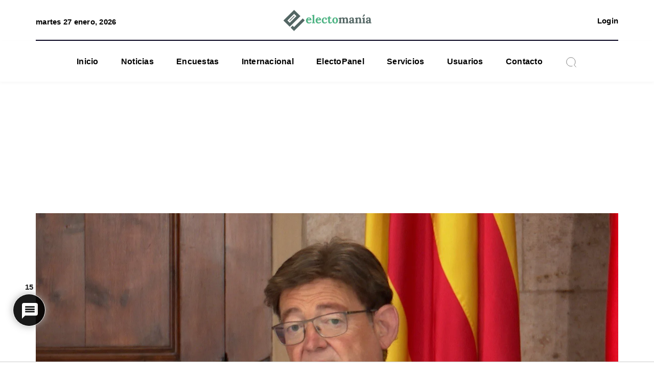

--- FILE ---
content_type: text/html; charset=UTF-8
request_url: https://electomania.es/puig18ag21/
body_size: 52358
content:
<!DOCTYPE html>
<html lang="es">
    <head><style>img.lazy{min-height:1px}</style><link href="https://electomania.es/wp-content/plugins/w3-total-cache/pub/js/lazyload.min.js" as="script">
        <meta http-equiv="X-UA-Compatible" content="IE=edge">
        <meta charset="utf-8">
        <meta name="viewport" content="width=device-width, initial-scale=1">
        <title>Puig dice que nunca planteó un nuevo impuesto para Madrid - Electomanía</title><!-- fixed -->
        <!-- <link rel="preconnect" href="https://fonts.googleapis.com"> -->
        <link rel="preconnect" href="https://fonts.gstatic.com" crossorigin>
        <link rel="preload" href="https://fonts.googleapis.com/css2?family=Lora:wght@400;700&family=Roboto:wght@400;700&display=swap" as="stylesheet">
        <link rel="stylesheet" href="https://fonts.googleapis.com/css2?family=Lora:wght@400;700&family=Roboto:wght@400;700&display=swap">
        <script data-cfasync="false" data-no-defer="1" data-no-minify="1" data-no-optimize="1">var ewww_webp_supported=!1;function check_webp_feature(A,e){var w;e=void 0!==e?e:function(){},ewww_webp_supported?e(ewww_webp_supported):((w=new Image).onload=function(){ewww_webp_supported=0<w.width&&0<w.height,e&&e(ewww_webp_supported)},w.onerror=function(){e&&e(!1)},w.src="data:image/webp;base64,"+{alpha:"UklGRkoAAABXRUJQVlA4WAoAAAAQAAAAAAAAAAAAQUxQSAwAAAARBxAR/Q9ERP8DAABWUDggGAAAABQBAJ0BKgEAAQAAAP4AAA3AAP7mtQAAAA=="}[A])}check_webp_feature("alpha");</script><script data-cfasync="false" data-no-defer="1" data-no-minify="1" data-no-optimize="1">var Arrive=function(c,w){"use strict";if(c.MutationObserver&&"undefined"!=typeof HTMLElement){var r,a=0,u=(r=HTMLElement.prototype.matches||HTMLElement.prototype.webkitMatchesSelector||HTMLElement.prototype.mozMatchesSelector||HTMLElement.prototype.msMatchesSelector,{matchesSelector:function(e,t){return e instanceof HTMLElement&&r.call(e,t)},addMethod:function(e,t,r){var a=e[t];e[t]=function(){return r.length==arguments.length?r.apply(this,arguments):"function"==typeof a?a.apply(this,arguments):void 0}},callCallbacks:function(e,t){t&&t.options.onceOnly&&1==t.firedElems.length&&(e=[e[0]]);for(var r,a=0;r=e[a];a++)r&&r.callback&&r.callback.call(r.elem,r.elem);t&&t.options.onceOnly&&1==t.firedElems.length&&t.me.unbindEventWithSelectorAndCallback.call(t.target,t.selector,t.callback)},checkChildNodesRecursively:function(e,t,r,a){for(var i,n=0;i=e[n];n++)r(i,t,a)&&a.push({callback:t.callback,elem:i}),0<i.childNodes.length&&u.checkChildNodesRecursively(i.childNodes,t,r,a)},mergeArrays:function(e,t){var r,a={};for(r in e)e.hasOwnProperty(r)&&(a[r]=e[r]);for(r in t)t.hasOwnProperty(r)&&(a[r]=t[r]);return a},toElementsArray:function(e){return e=void 0!==e&&("number"!=typeof e.length||e===c)?[e]:e}}),e=(l.prototype.addEvent=function(e,t,r,a){a={target:e,selector:t,options:r,callback:a,firedElems:[]};return this._beforeAdding&&this._beforeAdding(a),this._eventsBucket.push(a),a},l.prototype.removeEvent=function(e){for(var t,r=this._eventsBucket.length-1;t=this._eventsBucket[r];r--)e(t)&&(this._beforeRemoving&&this._beforeRemoving(t),(t=this._eventsBucket.splice(r,1))&&t.length&&(t[0].callback=null))},l.prototype.beforeAdding=function(e){this._beforeAdding=e},l.prototype.beforeRemoving=function(e){this._beforeRemoving=e},l),t=function(i,n){var o=new e,l=this,s={fireOnAttributesModification:!1};return o.beforeAdding(function(t){var e=t.target;e!==c.document&&e!==c||(e=document.getElementsByTagName("html")[0]);var r=new MutationObserver(function(e){n.call(this,e,t)}),a=i(t.options);r.observe(e,a),t.observer=r,t.me=l}),o.beforeRemoving(function(e){e.observer.disconnect()}),this.bindEvent=function(e,t,r){t=u.mergeArrays(s,t);for(var a=u.toElementsArray(this),i=0;i<a.length;i++)o.addEvent(a[i],e,t,r)},this.unbindEvent=function(){var r=u.toElementsArray(this);o.removeEvent(function(e){for(var t=0;t<r.length;t++)if(this===w||e.target===r[t])return!0;return!1})},this.unbindEventWithSelectorOrCallback=function(r){var a=u.toElementsArray(this),i=r,e="function"==typeof r?function(e){for(var t=0;t<a.length;t++)if((this===w||e.target===a[t])&&e.callback===i)return!0;return!1}:function(e){for(var t=0;t<a.length;t++)if((this===w||e.target===a[t])&&e.selector===r)return!0;return!1};o.removeEvent(e)},this.unbindEventWithSelectorAndCallback=function(r,a){var i=u.toElementsArray(this);o.removeEvent(function(e){for(var t=0;t<i.length;t++)if((this===w||e.target===i[t])&&e.selector===r&&e.callback===a)return!0;return!1})},this},i=new function(){var s={fireOnAttributesModification:!1,onceOnly:!1,existing:!1};function n(e,t,r){return!(!u.matchesSelector(e,t.selector)||(e._id===w&&(e._id=a++),-1!=t.firedElems.indexOf(e._id)))&&(t.firedElems.push(e._id),!0)}var c=(i=new t(function(e){var t={attributes:!1,childList:!0,subtree:!0};return e.fireOnAttributesModification&&(t.attributes=!0),t},function(e,i){e.forEach(function(e){var t=e.addedNodes,r=e.target,a=[];null!==t&&0<t.length?u.checkChildNodesRecursively(t,i,n,a):"attributes"===e.type&&n(r,i)&&a.push({callback:i.callback,elem:r}),u.callCallbacks(a,i)})})).bindEvent;return i.bindEvent=function(e,t,r){t=void 0===r?(r=t,s):u.mergeArrays(s,t);var a=u.toElementsArray(this);if(t.existing){for(var i=[],n=0;n<a.length;n++)for(var o=a[n].querySelectorAll(e),l=0;l<o.length;l++)i.push({callback:r,elem:o[l]});if(t.onceOnly&&i.length)return r.call(i[0].elem,i[0].elem);setTimeout(u.callCallbacks,1,i)}c.call(this,e,t,r)},i},o=new function(){var a={};function i(e,t){return u.matchesSelector(e,t.selector)}var n=(o=new t(function(){return{childList:!0,subtree:!0}},function(e,r){e.forEach(function(e){var t=e.removedNodes,e=[];null!==t&&0<t.length&&u.checkChildNodesRecursively(t,r,i,e),u.callCallbacks(e,r)})})).bindEvent;return o.bindEvent=function(e,t,r){t=void 0===r?(r=t,a):u.mergeArrays(a,t),n.call(this,e,t,r)},o};d(HTMLElement.prototype),d(NodeList.prototype),d(HTMLCollection.prototype),d(HTMLDocument.prototype),d(Window.prototype);var n={};return s(i,n,"unbindAllArrive"),s(o,n,"unbindAllLeave"),n}function l(){this._eventsBucket=[],this._beforeAdding=null,this._beforeRemoving=null}function s(e,t,r){u.addMethod(t,r,e.unbindEvent),u.addMethod(t,r,e.unbindEventWithSelectorOrCallback),u.addMethod(t,r,e.unbindEventWithSelectorAndCallback)}function d(e){e.arrive=i.bindEvent,s(i,e,"unbindArrive"),e.leave=o.bindEvent,s(o,e,"unbindLeave")}}(window,void 0),ewww_webp_supported=!1;function check_webp_feature(e,t){var r;ewww_webp_supported?t(ewww_webp_supported):((r=new Image).onload=function(){ewww_webp_supported=0<r.width&&0<r.height,t(ewww_webp_supported)},r.onerror=function(){t(!1)},r.src="data:image/webp;base64,"+{alpha:"UklGRkoAAABXRUJQVlA4WAoAAAAQAAAAAAAAAAAAQUxQSAwAAAARBxAR/Q9ERP8DAABWUDggGAAAABQBAJ0BKgEAAQAAAP4AAA3AAP7mtQAAAA==",animation:"UklGRlIAAABXRUJQVlA4WAoAAAASAAAAAAAAAAAAQU5JTQYAAAD/////AABBTk1GJgAAAAAAAAAAAAAAAAAAAGQAAABWUDhMDQAAAC8AAAAQBxAREYiI/gcA"}[e])}function ewwwLoadImages(e){if(e){for(var t=document.querySelectorAll(".batch-image img, .image-wrapper a, .ngg-pro-masonry-item a, .ngg-galleria-offscreen-seo-wrapper a"),r=0,a=t.length;r<a;r++)ewwwAttr(t[r],"data-src",t[r].getAttribute("data-webp")),ewwwAttr(t[r],"data-thumbnail",t[r].getAttribute("data-webp-thumbnail"));for(var i=document.querySelectorAll("div.woocommerce-product-gallery__image"),r=0,a=i.length;r<a;r++)ewwwAttr(i[r],"data-thumb",i[r].getAttribute("data-webp-thumb"))}for(var n=document.querySelectorAll("video"),r=0,a=n.length;r<a;r++)ewwwAttr(n[r],"poster",e?n[r].getAttribute("data-poster-webp"):n[r].getAttribute("data-poster-image"));for(var o,l=document.querySelectorAll("img.ewww_webp_lazy_load"),r=0,a=l.length;r<a;r++)e&&(ewwwAttr(l[r],"data-lazy-srcset",l[r].getAttribute("data-lazy-srcset-webp")),ewwwAttr(l[r],"data-srcset",l[r].getAttribute("data-srcset-webp")),ewwwAttr(l[r],"data-lazy-src",l[r].getAttribute("data-lazy-src-webp")),ewwwAttr(l[r],"data-src",l[r].getAttribute("data-src-webp")),ewwwAttr(l[r],"data-orig-file",l[r].getAttribute("data-webp-orig-file")),ewwwAttr(l[r],"data-medium-file",l[r].getAttribute("data-webp-medium-file")),ewwwAttr(l[r],"data-large-file",l[r].getAttribute("data-webp-large-file")),null!=(o=l[r].getAttribute("srcset"))&&!1!==o&&o.includes("R0lGOD")&&ewwwAttr(l[r],"src",l[r].getAttribute("data-lazy-src-webp"))),l[r].className=l[r].className.replace(/\bewww_webp_lazy_load\b/,"");for(var s=document.querySelectorAll(".ewww_webp"),r=0,a=s.length;r<a;r++)e?(ewwwAttr(s[r],"srcset",s[r].getAttribute("data-srcset-webp")),ewwwAttr(s[r],"src",s[r].getAttribute("data-src-webp")),ewwwAttr(s[r],"data-orig-file",s[r].getAttribute("data-webp-orig-file")),ewwwAttr(s[r],"data-medium-file",s[r].getAttribute("data-webp-medium-file")),ewwwAttr(s[r],"data-large-file",s[r].getAttribute("data-webp-large-file")),ewwwAttr(s[r],"data-large_image",s[r].getAttribute("data-webp-large_image")),ewwwAttr(s[r],"data-src",s[r].getAttribute("data-webp-src"))):(ewwwAttr(s[r],"srcset",s[r].getAttribute("data-srcset-img")),ewwwAttr(s[r],"src",s[r].getAttribute("data-src-img"))),s[r].className=s[r].className.replace(/\bewww_webp\b/,"ewww_webp_loaded");window.jQuery&&jQuery.fn.isotope&&jQuery.fn.imagesLoaded&&(jQuery(".fusion-posts-container-infinite").imagesLoaded(function(){jQuery(".fusion-posts-container-infinite").hasClass("isotope")&&jQuery(".fusion-posts-container-infinite").isotope()}),jQuery(".fusion-portfolio:not(.fusion-recent-works) .fusion-portfolio-wrapper").imagesLoaded(function(){jQuery(".fusion-portfolio:not(.fusion-recent-works) .fusion-portfolio-wrapper").isotope()}))}function ewwwWebPInit(e){ewwwLoadImages(e),ewwwNggLoadGalleries(e),document.arrive(".ewww_webp",function(){ewwwLoadImages(e)}),document.arrive(".ewww_webp_lazy_load",function(){ewwwLoadImages(e)}),document.arrive("videos",function(){ewwwLoadImages(e)}),"loading"==document.readyState?document.addEventListener("DOMContentLoaded",ewwwJSONParserInit):("undefined"!=typeof galleries&&ewwwNggParseGalleries(e),ewwwWooParseVariations(e))}function ewwwAttr(e,t,r){null!=r&&!1!==r&&e.setAttribute(t,r)}function ewwwJSONParserInit(){"undefined"!=typeof galleries&&check_webp_feature("alpha",ewwwNggParseGalleries),check_webp_feature("alpha",ewwwWooParseVariations)}function ewwwWooParseVariations(e){if(e)for(var t=document.querySelectorAll("form.variations_form"),r=0,a=t.length;r<a;r++){var i=t[r].getAttribute("data-product_variations"),n=!1;try{for(var o in i=JSON.parse(i))void 0!==i[o]&&void 0!==i[o].image&&(void 0!==i[o].image.src_webp&&(i[o].image.src=i[o].image.src_webp,n=!0),void 0!==i[o].image.srcset_webp&&(i[o].image.srcset=i[o].image.srcset_webp,n=!0),void 0!==i[o].image.full_src_webp&&(i[o].image.full_src=i[o].image.full_src_webp,n=!0),void 0!==i[o].image.gallery_thumbnail_src_webp&&(i[o].image.gallery_thumbnail_src=i[o].image.gallery_thumbnail_src_webp,n=!0),void 0!==i[o].image.thumb_src_webp&&(i[o].image.thumb_src=i[o].image.thumb_src_webp,n=!0));n&&ewwwAttr(t[r],"data-product_variations",JSON.stringify(i))}catch(e){}}}function ewwwNggParseGalleries(e){if(e)for(var t in galleries){var r=galleries[t];galleries[t].images_list=ewwwNggParseImageList(r.images_list)}}function ewwwNggLoadGalleries(e){e&&document.addEventListener("ngg.galleria.themeadded",function(e,t){window.ngg_galleria._create_backup=window.ngg_galleria.create,window.ngg_galleria.create=function(e,t){var r=$(e).data("id");return galleries["gallery_"+r].images_list=ewwwNggParseImageList(galleries["gallery_"+r].images_list),window.ngg_galleria._create_backup(e,t)}})}function ewwwNggParseImageList(e){for(var t in e){var r=e[t];if(void 0!==r["image-webp"]&&(e[t].image=r["image-webp"],delete e[t]["image-webp"]),void 0!==r["thumb-webp"]&&(e[t].thumb=r["thumb-webp"],delete e[t]["thumb-webp"]),void 0!==r.full_image_webp&&(e[t].full_image=r.full_image_webp,delete e[t].full_image_webp),void 0!==r.srcsets)for(var a in r.srcsets)nggSrcset=r.srcsets[a],void 0!==r.srcsets[a+"-webp"]&&(e[t].srcsets[a]=r.srcsets[a+"-webp"],delete e[t].srcsets[a+"-webp"]);if(void 0!==r.full_srcsets)for(var i in r.full_srcsets)nggFSrcset=r.full_srcsets[i],void 0!==r.full_srcsets[i+"-webp"]&&(e[t].full_srcsets[i]=r.full_srcsets[i+"-webp"],delete e[t].full_srcsets[i+"-webp"])}return e}check_webp_feature("alpha",ewwwWebPInit);</script>	<script type="text/javascript">function theChampLoadEvent(e){var t=window.onload;if(typeof window.onload!="function"){window.onload=e}else{window.onload=function(){t();e()}}}</script>
		<script type="text/javascript">var theChampDefaultLang = 'es_ES', theChampCloseIconPath = 'https://electomania.es/wp-content/plugins/super-socializer/images/close.png';</script>
		<script>var theChampSiteUrl = 'https://electomania.es', theChampVerified = 0, theChampEmailPopup = 0, heateorSsMoreSharePopupSearchText = 'Search';</script>
			<script>var theChampLoadingImgPath = 'https://electomania.es/wp-content/plugins/super-socializer/images/ajax_loader.gif'; var theChampAjaxUrl = 'https://electomania.es/wp-admin/admin-ajax.php'; var theChampRedirectionUrl = 'https://electomania.es/cuenta/'; var theChampRegRedirectionUrl = 'https://electomania.es/cuenta/'; </script>
				<script> var theChampFBKey = '954447964593992', theChampSameTabLogin = '0', theChampVerified = 0; var theChampAjaxUrl = 'https://electomania.es/wp-admin/admin-ajax.php'; var theChampPopupTitle = ''; var theChampEmailPopup = 0; var theChampEmailAjaxUrl = 'https://electomania.es/wp-admin/admin-ajax.php'; var theChampEmailPopupTitle = ''; var theChampEmailPopupErrorMsg = ''; var theChampEmailPopupUniqueId = ''; var theChampEmailPopupVerifyMessage = ''; var theChampSteamAuthUrl = ""; var theChampCurrentPageUrl = 'https%3A%2F%2Felectomania.es%2Fpuig18ag21%2F';  var heateorMSEnabled = 0, theChampTwitterAuthUrl = theChampSiteUrl + "?SuperSocializerAuth=Twitter&super_socializer_redirect_to=" + theChampCurrentPageUrl, theChampLineAuthUrl = theChampSiteUrl + "?SuperSocializerAuth=Line&super_socializer_redirect_to=" + theChampCurrentPageUrl, theChampLiveAuthUrl = theChampSiteUrl + "?SuperSocializerAuth=Live&super_socializer_redirect_to=" + theChampCurrentPageUrl, theChampFacebookAuthUrl = theChampSiteUrl + "?SuperSocializerAuth=Facebook&super_socializer_redirect_to=" + theChampCurrentPageUrl, theChampYahooAuthUrl = theChampSiteUrl + "?SuperSocializerAuth=Yahoo&super_socializer_redirect_to=" + theChampCurrentPageUrl, theChampGoogleAuthUrl = theChampSiteUrl + "?SuperSocializerAuth=Google&super_socializer_redirect_to=" + theChampCurrentPageUrl, theChampYoutubeAuthUrl = theChampSiteUrl + "?SuperSocializerAuth=Youtube&super_socializer_redirect_to=" + theChampCurrentPageUrl, theChampVkontakteAuthUrl = theChampSiteUrl + "?SuperSocializerAuth=Vkontakte&super_socializer_redirect_to=" + theChampCurrentPageUrl, theChampLinkedinAuthUrl = theChampSiteUrl + "?SuperSocializerAuth=Linkedin&super_socializer_redirect_to=" + theChampCurrentPageUrl, theChampInstagramAuthUrl = theChampSiteUrl + "?SuperSocializerAuth=Instagram&super_socializer_redirect_to=" + theChampCurrentPageUrl, theChampWordpressAuthUrl = theChampSiteUrl + "?SuperSocializerAuth=Wordpress&super_socializer_redirect_to=" + theChampCurrentPageUrl, theChampDribbbleAuthUrl = theChampSiteUrl + "?SuperSocializerAuth=Dribbble&super_socializer_redirect_to=" + theChampCurrentPageUrl, theChampGithubAuthUrl = theChampSiteUrl + "?SuperSocializerAuth=Github&super_socializer_redirect_to=" + theChampCurrentPageUrl, theChampSpotifyAuthUrl = theChampSiteUrl + "?SuperSocializerAuth=Spotify&super_socializer_redirect_to=" + theChampCurrentPageUrl, theChampKakaoAuthUrl = theChampSiteUrl + "?SuperSocializerAuth=Kakao&super_socializer_redirect_to=" + theChampCurrentPageUrl, theChampTwitchAuthUrl = theChampSiteUrl + "?SuperSocializerAuth=Twitch&super_socializer_redirect_to=" + theChampCurrentPageUrl, theChampRedditAuthUrl = theChampSiteUrl + "?SuperSocializerAuth=Reddit&super_socializer_redirect_to=" + theChampCurrentPageUrl, theChampDisqusAuthUrl = theChampSiteUrl + "?SuperSocializerAuth=Disqus&super_socializer_redirect_to=" + theChampCurrentPageUrl, theChampDropboxAuthUrl = theChampSiteUrl + "?SuperSocializerAuth=Dropbox&super_socializer_redirect_to=" + theChampCurrentPageUrl, theChampFoursquareAuthUrl = theChampSiteUrl + "?SuperSocializerAuth=Foursquare&super_socializer_redirect_to=" + theChampCurrentPageUrl, theChampAmazonAuthUrl = theChampSiteUrl + "?SuperSocializerAuth=Amazon&super_socializer_redirect_to=" + theChampCurrentPageUrl, theChampStackoverflowAuthUrl = theChampSiteUrl + "?SuperSocializerAuth=Stackoverflow&super_socializer_redirect_to=" + theChampCurrentPageUrl, theChampDiscordAuthUrl = theChampSiteUrl + "?SuperSocializerAuth=Discord&super_socializer_redirect_to=" + theChampCurrentPageUrl, theChampMailruAuthUrl = theChampSiteUrl + "?SuperSocializerAuth=Mailru&super_socializer_redirect_to=" + theChampCurrentPageUrl, theChampYandexAuthUrl = theChampSiteUrl + "?SuperSocializerAuth=Yandex&super_socializer_redirect_to=" + theChampCurrentPageUrl; theChampOdnoklassnikiAuthUrl = theChampSiteUrl + "?SuperSocializerAuth=Odnoklassniki&super_socializer_redirect_to=" + theChampCurrentPageUrl;</script>
				<script> var theChampSharingAjaxUrl = 'https://electomania.es/wp-admin/admin-ajax.php', heateorSsFbMessengerAPI = 'https://www.facebook.com/dialog/send?app_id=954447964593992&display=popup&link=%encoded_post_url%&redirect_uri=%encoded_post_url%',heateorSsWhatsappShareAPI = 'web', heateorSsUrlCountFetched = [], heateorSsSharesText = 'Shares', heateorSsShareText = 'Share', theChampPluginIconPath = 'https://electomania.es/wp-content/plugins/super-socializer/images/logo.png', theChampSaveSharesLocally = 0, theChampHorizontalSharingCountEnable = 0, theChampVerticalSharingCountEnable = 0, theChampSharingOffset = -10, theChampCounterOffset = -10, theChampMobileStickySharingEnabled = 0, heateorSsCopyLinkMessage = "Link copied.";
		var heateorSsVerticalSharingShortUrl = "https://electomania.es/puig18ag21/";		</script>
			<style type="text/css">
						.the_champ_button_instagram span.the_champ_svg,a.the_champ_instagram span.the_champ_svg{background:radial-gradient(circle at 30% 107%,#fdf497 0,#fdf497 5%,#fd5949 45%,#d6249f 60%,#285aeb 90%)}
					.the_champ_horizontal_sharing .the_champ_svg,.heateor_ss_standard_follow_icons_container .the_champ_svg{
					color: #fff;
				border-width: 0px;
		border-style: solid;
		border-color: transparent;
	}
		.the_champ_horizontal_sharing .theChampTCBackground{
		color:#666;
	}
		.the_champ_horizontal_sharing span.the_champ_svg:hover,.heateor_ss_standard_follow_icons_container span.the_champ_svg:hover{
				border-color: transparent;
	}
		.the_champ_vertical_sharing span.the_champ_svg,.heateor_ss_floating_follow_icons_container span.the_champ_svg{
					color: #fff;
				border-width: 0px;
		border-style: solid;
		border-color: transparent;
	}
		.the_champ_vertical_sharing .theChampTCBackground{
		color:#666;
	}
		.the_champ_vertical_sharing span.the_champ_svg:hover,.heateor_ss_floating_follow_icons_container span.the_champ_svg:hover{
						border-color: transparent;
		}
	@media screen and (max-width:783px){.the_champ_vertical_sharing{display:none!important}}div.the_champ_social_login_title,div.the_champ_login_container{text-align:center}ul.the_champ_login_ul{width:100%;text-align:center;}div.the_champ_login_container ul.the_champ_login_ul li{float:none!important;display:inline-block;}</style>
	
<!-- The SEO Framework por Sybre Waaijer -->
<meta name="robots" content="max-snippet:-1,max-image-preview:large,max-video-preview:-1" />
<link rel="canonical" href="https://electomania.es/puig18ag21/" />
<meta name="description" content="El presidente de la Generalitat valenciana, Ximo Puig, ha remarcado este miércoles que él “nunca” planteó específicamente un nuevo impuesto para las rentas…" />
<meta property="og:type" content="article" />
<meta property="og:locale" content="es_ES" />
<meta property="og:site_name" content="Electomanía" />
<meta property="og:title" content="Puig dice que nunca planteó un nuevo impuesto para Madrid" />
<meta property="og:description" content="El presidente de la Generalitat valenciana, Ximo Puig, ha remarcado este miércoles que él “nunca” planteó específicamente un nuevo impuesto para las rentas altas de la Comunidad de Madrid…" />
<meta property="og:url" content="https://electomania.es/puig18ag21/" />
<meta property="og:image" content="https://electomania.es/wp-content/uploads/2021/08/ximo-puig.jpg" />
<meta property="og:image:width" content="1920" />
<meta property="og:image:height" content="1080" />
<meta property="article:published_time" content="2021-08-18T15:03:06+00:00" />
<meta property="article:modified_time" content="2021-08-18T15:03:09+00:00" />
<meta property="article:publisher" content="https://www.facebook.com/electomaniaes" />
<meta name="twitter:card" content="summary_large_image" />
<meta name="twitter:site" content="@electo_mania" />
<meta name="twitter:title" content="Puig dice que nunca planteó un nuevo impuesto para Madrid" />
<meta name="twitter:description" content="El presidente de la Generalitat valenciana, Ximo Puig, ha remarcado este miércoles que él “nunca” planteó específicamente un nuevo impuesto para las rentas altas de la Comunidad de Madrid…" />
<meta name="twitter:image" content="https://electomania.es/wp-content/uploads/2021/08/ximo-puig.jpg" />
<script type="application/ld+json">{"@context":"https://schema.org","@graph":[{"@type":"WebSite","@id":"https://electomania.es/#/schema/WebSite","url":"https://electomania.es/","name":"Electomanía","description":"Electomanía","inLanguage":"es","potentialAction":{"@type":"SearchAction","target":{"@type":"EntryPoint","urlTemplate":"https://electomania.es/search/{search_term_string}/"},"query-input":"required name=search_term_string"},"publisher":{"@type":"Organization","@id":"https://electomania.es/#/schema/Organization","name":"Electomanía","url":"https://electomania.es/","logo":{"@type":"ImageObject","url":"https://electomania.es/wp-content/uploads/2023/12/cropped-ELECTOMANIA-LOGO-NUEVO.png","contentUrl":"https://electomania.es/wp-content/uploads/2023/12/cropped-ELECTOMANIA-LOGO-NUEVO.png","width":512,"height":512,"contentSize":"69771"}}},{"@type":"WebPage","@id":"https://electomania.es/puig18ag21/","url":"https://electomania.es/puig18ag21/","name":"Puig dice que nunca planteó un nuevo impuesto para Madrid - Electomanía","description":"El presidente de la Generalitat valenciana, Ximo Puig, ha remarcado este miércoles que él “nunca” planteó específicamente un nuevo impuesto para las rentas…","inLanguage":"es","isPartOf":{"@id":"https://electomania.es/#/schema/WebSite"},"breadcrumb":{"@type":"BreadcrumbList","@id":"https://electomania.es/#/schema/BreadcrumbList","itemListElement":[{"@type":"ListItem","position":1,"item":"https://electomania.es/","name":"Electomanía"},{"@type":"ListItem","position":2,"item":"https://electomania.es/category/news/","name":"Categoría: Noticias"},{"@type":"ListItem","position":3,"item":"https://electomania.es/category/news/actualidad/","name":"Categoría: Actualidad"},{"@type":"ListItem","position":4,"item":"https://electomania.es/category/news/actualidad/actualidad-politica/","name":"Categoría: Política"},{"@type":"ListItem","position":5,"name":"Puig dice que nunca planteó un nuevo impuesto para Madrid"}]},"potentialAction":{"@type":"ReadAction","target":"https://electomania.es/puig18ag21/"},"datePublished":"2021-08-18T15:03:06+00:00","dateModified":"2021-08-18T15:03:09+00:00","author":{"@type":"Person","@id":"https://electomania.es/#/schema/Person/b928485bd48830d2d5f8ba9e23d1a778","name":"________________"}}]}</script>
<!-- / The SEO Framework por Sybre Waaijer | 14.32ms meta | 0.26ms boot -->

<link rel="alternate" type="application/rss+xml" title="EM &raquo; Comentario Puig dice que nunca planteó un nuevo impuesto para Madrid del feed" href="https://electomania.es/puig18ag21/feed/" />
<link rel="alternate" title="oEmbed (JSON)" type="application/json+oembed" href="https://electomania.es/wp-json/oembed/1.0/embed?url=https%3A%2F%2Felectomania.es%2Fpuig18ag21%2F" />
<link rel="alternate" title="oEmbed (XML)" type="text/xml+oembed" href="https://electomania.es/wp-json/oembed/1.0/embed?url=https%3A%2F%2Felectomania.es%2Fpuig18ag21%2F&#038;format=xml" />
		<style>
			.lazyload,
			.lazyloading {
				max-width: 100%;
			}
		</style>
				<!-- This site uses the Google Analytics by MonsterInsights plugin v9.11.1 - Using Analytics tracking - https://www.monsterinsights.com/ -->
							<script src="//www.googletagmanager.com/gtag/js?id=G-PC49EWEW5T"  data-cfasync="false" data-wpfc-render="false" type="text/javascript" async></script>
			<script data-cfasync="false" data-wpfc-render="false" type="text/javascript">
				var mi_version = '9.11.1';
				var mi_track_user = true;
				var mi_no_track_reason = '';
								var MonsterInsightsDefaultLocations = {"page_location":"https:\/\/electomania.es\/puig18ag21\/"};
								if ( typeof MonsterInsightsPrivacyGuardFilter === 'function' ) {
					var MonsterInsightsLocations = (typeof MonsterInsightsExcludeQuery === 'object') ? MonsterInsightsPrivacyGuardFilter( MonsterInsightsExcludeQuery ) : MonsterInsightsPrivacyGuardFilter( MonsterInsightsDefaultLocations );
				} else {
					var MonsterInsightsLocations = (typeof MonsterInsightsExcludeQuery === 'object') ? MonsterInsightsExcludeQuery : MonsterInsightsDefaultLocations;
				}

								var disableStrs = [
										'ga-disable-G-PC49EWEW5T',
									];

				/* Function to detect opted out users */
				function __gtagTrackerIsOptedOut() {
					for (var index = 0; index < disableStrs.length; index++) {
						if (document.cookie.indexOf(disableStrs[index] + '=true') > -1) {
							return true;
						}
					}

					return false;
				}

				/* Disable tracking if the opt-out cookie exists. */
				if (__gtagTrackerIsOptedOut()) {
					for (var index = 0; index < disableStrs.length; index++) {
						window[disableStrs[index]] = true;
					}
				}

				/* Opt-out function */
				function __gtagTrackerOptout() {
					for (var index = 0; index < disableStrs.length; index++) {
						document.cookie = disableStrs[index] + '=true; expires=Thu, 31 Dec 2099 23:59:59 UTC; path=/';
						window[disableStrs[index]] = true;
					}
				}

				if ('undefined' === typeof gaOptout) {
					function gaOptout() {
						__gtagTrackerOptout();
					}
				}
								window.dataLayer = window.dataLayer || [];

				window.MonsterInsightsDualTracker = {
					helpers: {},
					trackers: {},
				};
				if (mi_track_user) {
					function __gtagDataLayer() {
						dataLayer.push(arguments);
					}

					function __gtagTracker(type, name, parameters) {
						if (!parameters) {
							parameters = {};
						}

						if (parameters.send_to) {
							__gtagDataLayer.apply(null, arguments);
							return;
						}

						if (type === 'event') {
														parameters.send_to = monsterinsights_frontend.v4_id;
							var hookName = name;
							if (typeof parameters['event_category'] !== 'undefined') {
								hookName = parameters['event_category'] + ':' + name;
							}

							if (typeof MonsterInsightsDualTracker.trackers[hookName] !== 'undefined') {
								MonsterInsightsDualTracker.trackers[hookName](parameters);
							} else {
								__gtagDataLayer('event', name, parameters);
							}
							
						} else {
							__gtagDataLayer.apply(null, arguments);
						}
					}

					__gtagTracker('js', new Date());
					__gtagTracker('set', {
						'developer_id.dZGIzZG': true,
											});
					if ( MonsterInsightsLocations.page_location ) {
						__gtagTracker('set', MonsterInsightsLocations);
					}
										__gtagTracker('config', 'G-PC49EWEW5T', {"forceSSL":"true","link_attribution":"true"} );
										window.gtag = __gtagTracker;										(function () {
						/* https://developers.google.com/analytics/devguides/collection/analyticsjs/ */
						/* ga and __gaTracker compatibility shim. */
						var noopfn = function () {
							return null;
						};
						var newtracker = function () {
							return new Tracker();
						};
						var Tracker = function () {
							return null;
						};
						var p = Tracker.prototype;
						p.get = noopfn;
						p.set = noopfn;
						p.send = function () {
							var args = Array.prototype.slice.call(arguments);
							args.unshift('send');
							__gaTracker.apply(null, args);
						};
						var __gaTracker = function () {
							var len = arguments.length;
							if (len === 0) {
								return;
							}
							var f = arguments[len - 1];
							if (typeof f !== 'object' || f === null || typeof f.hitCallback !== 'function') {
								if ('send' === arguments[0]) {
									var hitConverted, hitObject = false, action;
									if ('event' === arguments[1]) {
										if ('undefined' !== typeof arguments[3]) {
											hitObject = {
												'eventAction': arguments[3],
												'eventCategory': arguments[2],
												'eventLabel': arguments[4],
												'value': arguments[5] ? arguments[5] : 1,
											}
										}
									}
									if ('pageview' === arguments[1]) {
										if ('undefined' !== typeof arguments[2]) {
											hitObject = {
												'eventAction': 'page_view',
												'page_path': arguments[2],
											}
										}
									}
									if (typeof arguments[2] === 'object') {
										hitObject = arguments[2];
									}
									if (typeof arguments[5] === 'object') {
										Object.assign(hitObject, arguments[5]);
									}
									if ('undefined' !== typeof arguments[1].hitType) {
										hitObject = arguments[1];
										if ('pageview' === hitObject.hitType) {
											hitObject.eventAction = 'page_view';
										}
									}
									if (hitObject) {
										action = 'timing' === arguments[1].hitType ? 'timing_complete' : hitObject.eventAction;
										hitConverted = mapArgs(hitObject);
										__gtagTracker('event', action, hitConverted);
									}
								}
								return;
							}

							function mapArgs(args) {
								var arg, hit = {};
								var gaMap = {
									'eventCategory': 'event_category',
									'eventAction': 'event_action',
									'eventLabel': 'event_label',
									'eventValue': 'event_value',
									'nonInteraction': 'non_interaction',
									'timingCategory': 'event_category',
									'timingVar': 'name',
									'timingValue': 'value',
									'timingLabel': 'event_label',
									'page': 'page_path',
									'location': 'page_location',
									'title': 'page_title',
									'referrer' : 'page_referrer',
								};
								for (arg in args) {
																		if (!(!args.hasOwnProperty(arg) || !gaMap.hasOwnProperty(arg))) {
										hit[gaMap[arg]] = args[arg];
									} else {
										hit[arg] = args[arg];
									}
								}
								return hit;
							}

							try {
								f.hitCallback();
							} catch (ex) {
							}
						};
						__gaTracker.create = newtracker;
						__gaTracker.getByName = newtracker;
						__gaTracker.getAll = function () {
							return [];
						};
						__gaTracker.remove = noopfn;
						__gaTracker.loaded = true;
						window['__gaTracker'] = __gaTracker;
					})();
									} else {
										console.log("");
					(function () {
						function __gtagTracker() {
							return null;
						}

						window['__gtagTracker'] = __gtagTracker;
						window['gtag'] = __gtagTracker;
					})();
									}
			</script>
							<!-- / Google Analytics by MonsterInsights -->
		<style id='wp-img-auto-sizes-contain-inline-css' type='text/css'>
img:is([sizes=auto i],[sizes^="auto," i]){contain-intrinsic-size:3000px 1500px}
/*# sourceURL=wp-img-auto-sizes-contain-inline-css */
</style>
<link rel='stylesheet' id='wp-block-library-css' href='https://electomania.es/wp-content/plugins/gutenberg/build/styles/block-library/style.min.css?ver=22.4.1' type='text/css' media='all' />
<style id='wp-block-image-inline-css' type='text/css'>
.wp-block-image>a,.wp-block-image>figure>a{display:inline-block}.wp-block-image img{box-sizing:border-box;height:auto;max-width:100%;vertical-align:bottom}@media not (prefers-reduced-motion){.wp-block-image img.hide{visibility:hidden}.wp-block-image img.show{animation:show-content-image .4s}}.wp-block-image[style*=border-radius] img,.wp-block-image[style*=border-radius]>a{border-radius:inherit}.wp-block-image.has-custom-border img{box-sizing:border-box}.wp-block-image.aligncenter{text-align:center}.wp-block-image.alignfull>a,.wp-block-image.alignwide>a{width:100%}.wp-block-image.alignfull img,.wp-block-image.alignwide img{height:auto;width:100%}.wp-block-image .aligncenter,.wp-block-image .alignleft,.wp-block-image .alignright,.wp-block-image.aligncenter,.wp-block-image.alignleft,.wp-block-image.alignright{display:table}.wp-block-image .aligncenter>figcaption,.wp-block-image .alignleft>figcaption,.wp-block-image .alignright>figcaption,.wp-block-image.aligncenter>figcaption,.wp-block-image.alignleft>figcaption,.wp-block-image.alignright>figcaption{caption-side:bottom;display:table-caption}.wp-block-image .alignleft{float:left;margin:.5em 1em .5em 0}.wp-block-image .alignright{float:right;margin:.5em 0 .5em 1em}.wp-block-image .aligncenter{margin-left:auto;margin-right:auto}.wp-block-image :where(figcaption){margin-bottom:1em;margin-top:.5em}.wp-block-image.is-style-circle-mask img{border-radius:9999px}@supports ((-webkit-mask-image:none) or (mask-image:none)) or (-webkit-mask-image:none){.wp-block-image.is-style-circle-mask img{border-radius:0;-webkit-mask-image:url('data:image/svg+xml;utf8,<svg viewBox="0 0 100 100" xmlns="http://www.w3.org/2000/svg"><circle cx="50" cy="50" r="50"/></svg>');mask-image:url('data:image/svg+xml;utf8,<svg viewBox="0 0 100 100" xmlns="http://www.w3.org/2000/svg"><circle cx="50" cy="50" r="50"/></svg>');mask-mode:alpha;-webkit-mask-position:center;mask-position:center;-webkit-mask-repeat:no-repeat;mask-repeat:no-repeat;-webkit-mask-size:contain;mask-size:contain}}:root :where(.wp-block-image.is-style-rounded img,.wp-block-image .is-style-rounded img){border-radius:9999px}.wp-block-image figure{margin:0}.wp-lightbox-container{display:flex;flex-direction:column;position:relative}.wp-lightbox-container img{cursor:zoom-in}.wp-lightbox-container img:hover+button{opacity:1}.wp-lightbox-container button{align-items:center;backdrop-filter:blur(16px) saturate(180%);background-color:#5a5a5a40;border:none;border-radius:4px;cursor:zoom-in;display:flex;height:20px;justify-content:center;opacity:0;padding:0;position:absolute;right:16px;text-align:center;top:16px;width:20px;z-index:100}@media not (prefers-reduced-motion){.wp-lightbox-container button{transition:opacity .2s ease}}.wp-lightbox-container button:focus-visible{outline:3px auto #5a5a5a40;outline:3px auto -webkit-focus-ring-color;outline-offset:3px}.wp-lightbox-container button:hover{cursor:pointer;opacity:1}.wp-lightbox-container button:focus{opacity:1}.wp-lightbox-container button:focus,.wp-lightbox-container button:hover,.wp-lightbox-container button:not(:hover):not(:active):not(.has-background){background-color:#5a5a5a40;border:none}.wp-lightbox-overlay{box-sizing:border-box;cursor:zoom-out;height:100vh;left:0;overflow:hidden;position:fixed;top:0;visibility:hidden;width:100%;z-index:100000}.wp-lightbox-overlay .close-button{align-items:center;cursor:pointer;display:flex;justify-content:center;min-height:40px;min-width:40px;padding:0;position:absolute;right:calc(env(safe-area-inset-right) + 16px);top:calc(env(safe-area-inset-top) + 16px);z-index:5000000}.wp-lightbox-overlay .close-button:focus,.wp-lightbox-overlay .close-button:hover,.wp-lightbox-overlay .close-button:not(:hover):not(:active):not(.has-background){background:none;border:none}.wp-lightbox-overlay .lightbox-image-container{height:var(--wp--lightbox-container-height);left:50%;overflow:hidden;position:absolute;top:50%;transform:translate(-50%,-50%);transform-origin:top left;width:var(--wp--lightbox-container-width);z-index:9999999999}.wp-lightbox-overlay .wp-block-image{align-items:center;box-sizing:border-box;display:flex;height:100%;justify-content:center;margin:0;position:relative;transform-origin:0 0;width:100%;z-index:3000000}.wp-lightbox-overlay .wp-block-image img{height:var(--wp--lightbox-image-height);min-height:var(--wp--lightbox-image-height);min-width:var(--wp--lightbox-image-width);width:var(--wp--lightbox-image-width)}.wp-lightbox-overlay .wp-block-image figcaption{display:none}.wp-lightbox-overlay button{background:none;border:none}.wp-lightbox-overlay .scrim{background-color:#fff;height:100%;opacity:.9;position:absolute;width:100%;z-index:2000000}.wp-lightbox-overlay.active{visibility:visible}@media not (prefers-reduced-motion){.wp-lightbox-overlay.active{animation:turn-on-visibility .25s both}.wp-lightbox-overlay.active img{animation:turn-on-visibility .35s both}.wp-lightbox-overlay.show-closing-animation:not(.active){animation:turn-off-visibility .35s both}.wp-lightbox-overlay.show-closing-animation:not(.active) img{animation:turn-off-visibility .25s both}.wp-lightbox-overlay.zoom.active{animation:none;opacity:1;visibility:visible}.wp-lightbox-overlay.zoom.active .lightbox-image-container{animation:lightbox-zoom-in .4s}.wp-lightbox-overlay.zoom.active .lightbox-image-container img{animation:none}.wp-lightbox-overlay.zoom.active .scrim{animation:turn-on-visibility .4s forwards}.wp-lightbox-overlay.zoom.show-closing-animation:not(.active){animation:none}.wp-lightbox-overlay.zoom.show-closing-animation:not(.active) .lightbox-image-container{animation:lightbox-zoom-out .4s}.wp-lightbox-overlay.zoom.show-closing-animation:not(.active) .lightbox-image-container img{animation:none}.wp-lightbox-overlay.zoom.show-closing-animation:not(.active) .scrim{animation:turn-off-visibility .4s forwards}}@keyframes show-content-image{0%{visibility:hidden}99%{visibility:hidden}to{visibility:visible}}@keyframes turn-on-visibility{0%{opacity:0}to{opacity:1}}@keyframes turn-off-visibility{0%{opacity:1;visibility:visible}99%{opacity:0;visibility:visible}to{opacity:0;visibility:hidden}}@keyframes lightbox-zoom-in{0%{transform:translate(calc((-100vw + var(--wp--lightbox-scrollbar-width))/2 + var(--wp--lightbox-initial-left-position)),calc(-50vh + var(--wp--lightbox-initial-top-position))) scale(var(--wp--lightbox-scale))}to{transform:translate(-50%,-50%) scale(1)}}@keyframes lightbox-zoom-out{0%{transform:translate(-50%,-50%) scale(1);visibility:visible}99%{visibility:visible}to{transform:translate(calc((-100vw + var(--wp--lightbox-scrollbar-width))/2 + var(--wp--lightbox-initial-left-position)),calc(-50vh + var(--wp--lightbox-initial-top-position))) scale(var(--wp--lightbox-scale));visibility:hidden}}
/*# sourceURL=https://electomania.es/wp-content/plugins/gutenberg/build/styles/block-library/image/style.min.css */
</style>
<style id='wp-block-paragraph-inline-css' type='text/css'>
.is-small-text{font-size:.875em}.is-regular-text{font-size:1em}.is-large-text{font-size:2.25em}.is-larger-text{font-size:3em}.has-drop-cap:not(:focus):first-letter{float:left;font-size:8.4em;font-style:normal;font-weight:100;line-height:.68;margin:.05em .1em 0 0;text-transform:uppercase}body.rtl .has-drop-cap:not(:focus):first-letter{float:none;margin-left:.1em}p.has-drop-cap.has-background{overflow:hidden}:root :where(p.has-background){padding:1.25em 2.375em}:where(p.has-text-color:not(.has-link-color)) a{color:inherit}p.has-text-align-left[style*="writing-mode:vertical-lr"],p.has-text-align-right[style*="writing-mode:vertical-rl"]{rotate:180deg}
/*# sourceURL=https://electomania.es/wp-content/plugins/gutenberg/build/styles/block-library/paragraph/style.min.css */
</style>
<style id='global-styles-inline-css' type='text/css'>
:root{--wp--preset--aspect-ratio--square: 1;--wp--preset--aspect-ratio--4-3: 4/3;--wp--preset--aspect-ratio--3-4: 3/4;--wp--preset--aspect-ratio--3-2: 3/2;--wp--preset--aspect-ratio--2-3: 2/3;--wp--preset--aspect-ratio--16-9: 16/9;--wp--preset--aspect-ratio--9-16: 9/16;--wp--preset--color--black: #000000;--wp--preset--color--cyan-bluish-gray: #abb8c3;--wp--preset--color--white: #ffffff;--wp--preset--color--pale-pink: #f78da7;--wp--preset--color--vivid-red: #cf2e2e;--wp--preset--color--luminous-vivid-orange: #ff6900;--wp--preset--color--luminous-vivid-amber: #fcb900;--wp--preset--color--light-green-cyan: #7bdcb5;--wp--preset--color--vivid-green-cyan: #00d084;--wp--preset--color--pale-cyan-blue: #8ed1fc;--wp--preset--color--vivid-cyan-blue: #0693e3;--wp--preset--color--vivid-purple: #9b51e0;--wp--preset--gradient--vivid-cyan-blue-to-vivid-purple: linear-gradient(135deg,rgb(6,147,227) 0%,rgb(155,81,224) 100%);--wp--preset--gradient--light-green-cyan-to-vivid-green-cyan: linear-gradient(135deg,rgb(122,220,180) 0%,rgb(0,208,130) 100%);--wp--preset--gradient--luminous-vivid-amber-to-luminous-vivid-orange: linear-gradient(135deg,rgb(252,185,0) 0%,rgb(255,105,0) 100%);--wp--preset--gradient--luminous-vivid-orange-to-vivid-red: linear-gradient(135deg,rgb(255,105,0) 0%,rgb(207,46,46) 100%);--wp--preset--gradient--very-light-gray-to-cyan-bluish-gray: linear-gradient(135deg,rgb(238,238,238) 0%,rgb(169,184,195) 100%);--wp--preset--gradient--cool-to-warm-spectrum: linear-gradient(135deg,rgb(74,234,220) 0%,rgb(151,120,209) 20%,rgb(207,42,186) 40%,rgb(238,44,130) 60%,rgb(251,105,98) 80%,rgb(254,248,76) 100%);--wp--preset--gradient--blush-light-purple: linear-gradient(135deg,rgb(255,206,236) 0%,rgb(152,150,240) 100%);--wp--preset--gradient--blush-bordeaux: linear-gradient(135deg,rgb(254,205,165) 0%,rgb(254,45,45) 50%,rgb(107,0,62) 100%);--wp--preset--gradient--luminous-dusk: linear-gradient(135deg,rgb(255,203,112) 0%,rgb(199,81,192) 50%,rgb(65,88,208) 100%);--wp--preset--gradient--pale-ocean: linear-gradient(135deg,rgb(255,245,203) 0%,rgb(182,227,212) 50%,rgb(51,167,181) 100%);--wp--preset--gradient--electric-grass: linear-gradient(135deg,rgb(202,248,128) 0%,rgb(113,206,126) 100%);--wp--preset--gradient--midnight: linear-gradient(135deg,rgb(2,3,129) 0%,rgb(40,116,252) 100%);--wp--preset--font-size--small: 13px;--wp--preset--font-size--medium: 20px;--wp--preset--font-size--large: 36px;--wp--preset--font-size--x-large: 42px;--wp--preset--spacing--20: 0.44rem;--wp--preset--spacing--30: 0.67rem;--wp--preset--spacing--40: 1rem;--wp--preset--spacing--50: 1.5rem;--wp--preset--spacing--60: 2.25rem;--wp--preset--spacing--70: 3.38rem;--wp--preset--spacing--80: 5.06rem;--wp--preset--shadow--natural: 6px 6px 9px rgba(0, 0, 0, 0.2);--wp--preset--shadow--deep: 12px 12px 50px rgba(0, 0, 0, 0.4);--wp--preset--shadow--sharp: 6px 6px 0px rgba(0, 0, 0, 0.2);--wp--preset--shadow--outlined: 6px 6px 0px -3px rgb(255, 255, 255), 6px 6px rgb(0, 0, 0);--wp--preset--shadow--crisp: 6px 6px 0px rgb(0, 0, 0);}:where(body) { margin: 0; }:where(.is-layout-flex){gap: 0.5em;}:where(.is-layout-grid){gap: 0.5em;}body .is-layout-flex{display: flex;}.is-layout-flex{flex-wrap: wrap;align-items: center;}.is-layout-flex > :is(*, div){margin: 0;}body .is-layout-grid{display: grid;}.is-layout-grid > :is(*, div){margin: 0;}body{padding-top: 0px;padding-right: 0px;padding-bottom: 0px;padding-left: 0px;}a:where(:not(.wp-element-button)){text-decoration: underline;}:root :where(.wp-element-button, .wp-block-button__link){background-color: #32373c;border-width: 0;color: #fff;font-family: inherit;font-size: inherit;font-style: inherit;font-weight: inherit;letter-spacing: inherit;line-height: inherit;padding-top: calc(0.667em + 2px);padding-right: calc(1.333em + 2px);padding-bottom: calc(0.667em + 2px);padding-left: calc(1.333em + 2px);text-decoration: none;text-transform: inherit;}.has-black-color{color: var(--wp--preset--color--black) !important;}.has-cyan-bluish-gray-color{color: var(--wp--preset--color--cyan-bluish-gray) !important;}.has-white-color{color: var(--wp--preset--color--white) !important;}.has-pale-pink-color{color: var(--wp--preset--color--pale-pink) !important;}.has-vivid-red-color{color: var(--wp--preset--color--vivid-red) !important;}.has-luminous-vivid-orange-color{color: var(--wp--preset--color--luminous-vivid-orange) !important;}.has-luminous-vivid-amber-color{color: var(--wp--preset--color--luminous-vivid-amber) !important;}.has-light-green-cyan-color{color: var(--wp--preset--color--light-green-cyan) !important;}.has-vivid-green-cyan-color{color: var(--wp--preset--color--vivid-green-cyan) !important;}.has-pale-cyan-blue-color{color: var(--wp--preset--color--pale-cyan-blue) !important;}.has-vivid-cyan-blue-color{color: var(--wp--preset--color--vivid-cyan-blue) !important;}.has-vivid-purple-color{color: var(--wp--preset--color--vivid-purple) !important;}.has-black-background-color{background-color: var(--wp--preset--color--black) !important;}.has-cyan-bluish-gray-background-color{background-color: var(--wp--preset--color--cyan-bluish-gray) !important;}.has-white-background-color{background-color: var(--wp--preset--color--white) !important;}.has-pale-pink-background-color{background-color: var(--wp--preset--color--pale-pink) !important;}.has-vivid-red-background-color{background-color: var(--wp--preset--color--vivid-red) !important;}.has-luminous-vivid-orange-background-color{background-color: var(--wp--preset--color--luminous-vivid-orange) !important;}.has-luminous-vivid-amber-background-color{background-color: var(--wp--preset--color--luminous-vivid-amber) !important;}.has-light-green-cyan-background-color{background-color: var(--wp--preset--color--light-green-cyan) !important;}.has-vivid-green-cyan-background-color{background-color: var(--wp--preset--color--vivid-green-cyan) !important;}.has-pale-cyan-blue-background-color{background-color: var(--wp--preset--color--pale-cyan-blue) !important;}.has-vivid-cyan-blue-background-color{background-color: var(--wp--preset--color--vivid-cyan-blue) !important;}.has-vivid-purple-background-color{background-color: var(--wp--preset--color--vivid-purple) !important;}.has-black-border-color{border-color: var(--wp--preset--color--black) !important;}.has-cyan-bluish-gray-border-color{border-color: var(--wp--preset--color--cyan-bluish-gray) !important;}.has-white-border-color{border-color: var(--wp--preset--color--white) !important;}.has-pale-pink-border-color{border-color: var(--wp--preset--color--pale-pink) !important;}.has-vivid-red-border-color{border-color: var(--wp--preset--color--vivid-red) !important;}.has-luminous-vivid-orange-border-color{border-color: var(--wp--preset--color--luminous-vivid-orange) !important;}.has-luminous-vivid-amber-border-color{border-color: var(--wp--preset--color--luminous-vivid-amber) !important;}.has-light-green-cyan-border-color{border-color: var(--wp--preset--color--light-green-cyan) !important;}.has-vivid-green-cyan-border-color{border-color: var(--wp--preset--color--vivid-green-cyan) !important;}.has-pale-cyan-blue-border-color{border-color: var(--wp--preset--color--pale-cyan-blue) !important;}.has-vivid-cyan-blue-border-color{border-color: var(--wp--preset--color--vivid-cyan-blue) !important;}.has-vivid-purple-border-color{border-color: var(--wp--preset--color--vivid-purple) !important;}.has-vivid-cyan-blue-to-vivid-purple-gradient-background{background: var(--wp--preset--gradient--vivid-cyan-blue-to-vivid-purple) !important;}.has-light-green-cyan-to-vivid-green-cyan-gradient-background{background: var(--wp--preset--gradient--light-green-cyan-to-vivid-green-cyan) !important;}.has-luminous-vivid-amber-to-luminous-vivid-orange-gradient-background{background: var(--wp--preset--gradient--luminous-vivid-amber-to-luminous-vivid-orange) !important;}.has-luminous-vivid-orange-to-vivid-red-gradient-background{background: var(--wp--preset--gradient--luminous-vivid-orange-to-vivid-red) !important;}.has-very-light-gray-to-cyan-bluish-gray-gradient-background{background: var(--wp--preset--gradient--very-light-gray-to-cyan-bluish-gray) !important;}.has-cool-to-warm-spectrum-gradient-background{background: var(--wp--preset--gradient--cool-to-warm-spectrum) !important;}.has-blush-light-purple-gradient-background{background: var(--wp--preset--gradient--blush-light-purple) !important;}.has-blush-bordeaux-gradient-background{background: var(--wp--preset--gradient--blush-bordeaux) !important;}.has-luminous-dusk-gradient-background{background: var(--wp--preset--gradient--luminous-dusk) !important;}.has-pale-ocean-gradient-background{background: var(--wp--preset--gradient--pale-ocean) !important;}.has-electric-grass-gradient-background{background: var(--wp--preset--gradient--electric-grass) !important;}.has-midnight-gradient-background{background: var(--wp--preset--gradient--midnight) !important;}.has-small-font-size{font-size: var(--wp--preset--font-size--small) !important;}.has-medium-font-size{font-size: var(--wp--preset--font-size--medium) !important;}.has-large-font-size{font-size: var(--wp--preset--font-size--large) !important;}.has-x-large-font-size{font-size: var(--wp--preset--font-size--x-large) !important;}
/*# sourceURL=global-styles-inline-css */
</style>

<style id='classic-theme-styles-inline-css' type='text/css'>
.wp-block-button__link{background-color:#32373c;border-radius:9999px;box-shadow:none;color:#fff;font-size:1.125em;padding:calc(.667em + 2px) calc(1.333em + 2px);text-decoration:none}.wp-block-file__button{background:#32373c;color:#fff}.wp-block-accordion-heading{margin:0}.wp-block-accordion-heading__toggle{background-color:inherit!important;color:inherit!important}.wp-block-accordion-heading__toggle:not(:focus-visible){outline:none}.wp-block-accordion-heading__toggle:focus,.wp-block-accordion-heading__toggle:hover{background-color:inherit!important;border:none;box-shadow:none;color:inherit;padding:var(--wp--preset--spacing--20,1em) 0;text-decoration:none}.wp-block-accordion-heading__toggle:focus-visible{outline:auto;outline-offset:0}
/*# sourceURL=https://electomania.es/wp-content/plugins/gutenberg/build/styles/block-library/classic.min.css */
</style>
<link rel='stylesheet' id='better-recent-comments-css' href='https://electomania.es/wp-content/plugins/better-recent-comments/assets/css/better-recent-comments.min.css?ver=6.9' type='text/css' media='all' />
<link rel='stylesheet' id='ihc_front_end_style-css' href='https://electomania.es/wp-content/plugins/indeed-membership-pro-3/assets/css/style.min.css?ver=13.0' type='text/css' media='all' />
<link rel='stylesheet' id='ihc_templates_style-css' href='https://electomania.es/wp-content/plugins/indeed-membership-pro-3/assets/css/templates.min.css?ver=13.0' type='text/css' media='all' />
<link rel='stylesheet' id='collapscore-css-css' href='https://electomania.es/wp-content/plugins/jquery-collapse-o-matic/css/core_style.css?ver=1.0' type='text/css' media='all' />
<link rel='stylesheet' id='collapseomatic-css-css' href='https://electomania.es/wp-content/plugins/jquery-collapse-o-matic/css/dark_style.css?ver=1.6' type='text/css' media='all' />
<link rel='stylesheet' id='tabs_rpvsrc_style-css' href='https://electomania.es/wp-content/plugins/tabs-recent-posts-vs-recent-comments/inc/style.css?ver=6.9' type='text/css' media='all' />
<link rel='stylesheet' id='dashicons-css' href='https://electomania.es/wp-includes/css/dashicons.min.css?ver=6.9' type='text/css' media='all' />
<link rel='stylesheet' id='thickbox-css' href='https://electomania.es/wp-includes/js/thickbox/thickbox.css?ver=6.9' type='text/css' media='all' />
<link rel='stylesheet' id='the_champ_frontend_css-css' href='https://electomania.es/wp-content/plugins/super-socializer/css/front.css?ver=7.14.5' type='text/css' media='all' />
<link rel='stylesheet' id='wou-css-css' href='https://electomania.es/wp-content/plugins/wpdiscuz-online-users/assets/css/wou.min.css?ver=7.1.1' type='text/css' media='all' />
<style id='wou-css-inline-css' type='text/css'>
#wpdcom .wc-comment .wou-status-online{color:#00b38f;border: 1px solid #00b38f;}#wpdcom .wou-status-offline i{color:#ca3c3c;}#wpdcom .wou-status-offline{color:#ca3c3c;border: 1px solid #ca3c3c;}#wpdcom .wou-status-online i{color:#00b38f;}#wpdcom .wou-status-online{color:#00b38f;border: 1px solid #00b38f;}#wou-notification-popup{bottom:50px;right:50px;}#wou-notification-popup .wou-notification-item{background:#eee;color:#333;}
/*# sourceURL=wou-css-inline-css */
</style>
<link rel='stylesheet' id='wun-frontend-css-css' href='https://electomania.es/wp-content/plugins/wpdiscuz-user-notifications/assets/css/wun-frontend.min.css?ver=1.0.0' type='text/css' media='all' />
<link rel='stylesheet' id='wpdiscuz-frontend-css-css' href='https://electomania.es/wp-content/plugins/wpdiscuz/themes/default/style.css?ver=7.6.45' type='text/css' media='all' />
<style id='wpdiscuz-frontend-css-inline-css' type='text/css'>
 #wpdcom .wpd-blog-administrator .wpd-comment-label{color:#ffffff;background-color:#000000;border:none}#wpdcom .wpd-blog-administrator .wpd-comment-author, #wpdcom .wpd-blog-administrator .wpd-comment-author a{color:#000000}#wpdcom.wpd-layout-1 .wpd-comment .wpd-blog-administrator .wpd-avatar img{border-color:#000000}#wpdcom.wpd-layout-2 .wpd-comment.wpd-reply .wpd-comment-wrap.wpd-blog-administrator{border-left:3px solid #000000}#wpdcom.wpd-layout-2 .wpd-comment .wpd-blog-administrator .wpd-avatar img{border-bottom-color:#000000}#wpdcom.wpd-layout-3 .wpd-blog-administrator .wpd-comment-subheader{border-top:1px dashed #000000}#wpdcom.wpd-layout-3 .wpd-reply .wpd-blog-administrator .wpd-comment-right{border-left:1px solid #000000}#wpdcom .wpd-blog-editor .wpd-comment-label{color:#ffffff;background-color:#000000;border:none}#wpdcom .wpd-blog-editor .wpd-comment-author, #wpdcom .wpd-blog-editor .wpd-comment-author a{color:#000000}#wpdcom.wpd-layout-1 .wpd-comment .wpd-blog-editor .wpd-avatar img{border-color:#000000}#wpdcom.wpd-layout-2 .wpd-comment.wpd-reply .wpd-comment-wrap.wpd-blog-editor{border-left:3px solid #000000}#wpdcom.wpd-layout-2 .wpd-comment .wpd-blog-editor .wpd-avatar img{border-bottom-color:#000000}#wpdcom.wpd-layout-3 .wpd-blog-editor .wpd-comment-subheader{border-top:1px dashed #000000}#wpdcom.wpd-layout-3 .wpd-reply .wpd-blog-editor .wpd-comment-right{border-left:1px solid #000000}#wpdcom .wpd-blog-author .wpd-comment-label{color:#ffffff;background-color:#000000;border:none}#wpdcom .wpd-blog-author .wpd-comment-author, #wpdcom .wpd-blog-author .wpd-comment-author a{color:#000000}#wpdcom.wpd-layout-1 .wpd-comment .wpd-blog-author .wpd-avatar img{border-color:#000000}#wpdcom.wpd-layout-2 .wpd-comment .wpd-blog-author .wpd-avatar img{border-bottom-color:#000000}#wpdcom.wpd-layout-3 .wpd-blog-author .wpd-comment-subheader{border-top:1px dashed #000000}#wpdcom.wpd-layout-3 .wpd-reply .wpd-blog-author .wpd-comment-right{border-left:1px solid #000000}#wpdcom .wpd-blog-contributor .wpd-comment-label{color:#ffffff;background-color:#000000;border:none}#wpdcom .wpd-blog-contributor .wpd-comment-author, #wpdcom .wpd-blog-contributor .wpd-comment-author a{color:#000000}#wpdcom.wpd-layout-1 .wpd-comment .wpd-blog-contributor .wpd-avatar img{border-color:#000000}#wpdcom.wpd-layout-2 .wpd-comment .wpd-blog-contributor .wpd-avatar img{border-bottom-color:#000000}#wpdcom.wpd-layout-3 .wpd-blog-contributor .wpd-comment-subheader{border-top:1px dashed #000000}#wpdcom.wpd-layout-3 .wpd-reply .wpd-blog-contributor .wpd-comment-right{border-left:1px solid #000000}#wpdcom .wpd-blog-subscriber .wpd-comment-label{color:#ffffff;background-color:#000000;border:none}#wpdcom .wpd-blog-subscriber .wpd-comment-author, #wpdcom .wpd-blog-subscriber .wpd-comment-author a{color:#000000}#wpdcom.wpd-layout-2 .wpd-comment .wpd-blog-subscriber .wpd-avatar img{border-bottom-color:#000000}#wpdcom.wpd-layout-3 .wpd-blog-subscriber .wpd-comment-subheader{border-top:1px dashed #000000}#wpdcom .wpd-blog-bbp_keymaster .wpd-comment-label{color:#ffffff;background-color:#000000;border:none}#wpdcom .wpd-blog-bbp_keymaster .wpd-comment-author, #wpdcom .wpd-blog-bbp_keymaster .wpd-comment-author a{color:#000000}#wpdcom.wpd-layout-1 .wpd-comment .wpd-blog-bbp_keymaster .wpd-avatar img{border-color:#000000}#wpdcom.wpd-layout-2 .wpd-comment .wpd-blog-bbp_keymaster .wpd-avatar img{border-bottom-color:#000000}#wpdcom.wpd-layout-3 .wpd-blog-bbp_keymaster .wpd-comment-subheader{border-top:1px dashed #000000}#wpdcom.wpd-layout-3 .wpd-reply .wpd-blog-bbp_keymaster .wpd-comment-right{border-left:1px solid #000000}#wpdcom .wpd-blog-bbp_spectator .wpd-comment-label{color:#ffffff;background-color:#000000;border:none}#wpdcom .wpd-blog-bbp_spectator .wpd-comment-author, #wpdcom .wpd-blog-bbp_spectator .wpd-comment-author a{color:#000000}#wpdcom.wpd-layout-1 .wpd-comment .wpd-blog-bbp_spectator .wpd-avatar img{border-color:#000000}#wpdcom.wpd-layout-2 .wpd-comment .wpd-blog-bbp_spectator .wpd-avatar img{border-bottom-color:#000000}#wpdcom.wpd-layout-3 .wpd-blog-bbp_spectator .wpd-comment-subheader{border-top:1px dashed #000000}#wpdcom.wpd-layout-3 .wpd-reply .wpd-blog-bbp_spectator .wpd-comment-right{border-left:1px solid #000000}#wpdcom .wpd-blog-bbp_blocked .wpd-comment-label{color:#ffffff;background-color:#000000;border:none}#wpdcom .wpd-blog-bbp_blocked .wpd-comment-author, #wpdcom .wpd-blog-bbp_blocked .wpd-comment-author a{color:#000000}#wpdcom.wpd-layout-1 .wpd-comment .wpd-blog-bbp_blocked .wpd-avatar img{border-color:#000000}#wpdcom.wpd-layout-2 .wpd-comment .wpd-blog-bbp_blocked .wpd-avatar img{border-bottom-color:#000000}#wpdcom.wpd-layout-3 .wpd-blog-bbp_blocked .wpd-comment-subheader{border-top:1px dashed #000000}#wpdcom.wpd-layout-3 .wpd-reply .wpd-blog-bbp_blocked .wpd-comment-right{border-left:1px solid #000000}#wpdcom .wpd-blog-bbp_moderator .wpd-comment-label{color:#ffffff;background-color:#000000;border:none}#wpdcom .wpd-blog-bbp_moderator .wpd-comment-author, #wpdcom .wpd-blog-bbp_moderator .wpd-comment-author a{color:#000000}#wpdcom.wpd-layout-1 .wpd-comment .wpd-blog-bbp_moderator .wpd-avatar img{border-color:#000000}#wpdcom.wpd-layout-2 .wpd-comment .wpd-blog-bbp_moderator .wpd-avatar img{border-bottom-color:#000000}#wpdcom.wpd-layout-3 .wpd-blog-bbp_moderator .wpd-comment-subheader{border-top:1px dashed #000000}#wpdcom.wpd-layout-3 .wpd-reply .wpd-blog-bbp_moderator .wpd-comment-right{border-left:1px solid #000000}#wpdcom .wpd-blog-bbp_participant .wpd-comment-label{color:#ffffff;background-color:#000000;border:none}#wpdcom .wpd-blog-bbp_participant .wpd-comment-author, #wpdcom .wpd-blog-bbp_participant .wpd-comment-author a{color:#000000}#wpdcom.wpd-layout-1 .wpd-comment .wpd-blog-bbp_participant .wpd-avatar img{border-color:#000000}#wpdcom.wpd-layout-2 .wpd-comment .wpd-blog-bbp_participant .wpd-avatar img{border-bottom-color:#000000}#wpdcom.wpd-layout-3 .wpd-blog-bbp_participant .wpd-comment-subheader{border-top:1px dashed #000000}#wpdcom.wpd-layout-3 .wpd-reply .wpd-blog-bbp_participant .wpd-comment-right{border-left:1px solid #000000}#wpdcom .wpd-blog-ap_participant .wpd-comment-label{color:#ffffff;background-color:#000000;border:none}#wpdcom .wpd-blog-ap_participant .wpd-comment-author, #wpdcom .wpd-blog-ap_participant .wpd-comment-author a{color:#000000}#wpdcom.wpd-layout-1 .wpd-comment .wpd-blog-ap_participant .wpd-avatar img{border-color:#000000}#wpdcom.wpd-layout-2 .wpd-comment .wpd-blog-ap_participant .wpd-avatar img{border-bottom-color:#000000}#wpdcom.wpd-layout-3 .wpd-blog-ap_participant .wpd-comment-subheader{border-top:1px dashed #000000}#wpdcom.wpd-layout-3 .wpd-reply .wpd-blog-ap_participant .wpd-comment-right{border-left:1px solid #000000}#wpdcom .wpd-blog-ap_editor .wpd-comment-label{color:#ffffff;background-color:#000000;border:none}#wpdcom .wpd-blog-ap_editor .wpd-comment-author, #wpdcom .wpd-blog-ap_editor .wpd-comment-author a{color:#000000}#wpdcom.wpd-layout-1 .wpd-comment .wpd-blog-ap_editor .wpd-avatar img{border-color:#000000}#wpdcom.wpd-layout-2 .wpd-comment .wpd-blog-ap_editor .wpd-avatar img{border-bottom-color:#000000}#wpdcom.wpd-layout-3 .wpd-blog-ap_editor .wpd-comment-subheader{border-top:1px dashed #000000}#wpdcom.wpd-layout-3 .wpd-reply .wpd-blog-ap_editor .wpd-comment-right{border-left:1px solid #000000}#wpdcom .wpd-blog-ap_moderator .wpd-comment-label{color:#ffffff;background-color:#000000;border:none}#wpdcom .wpd-blog-ap_moderator .wpd-comment-author, #wpdcom .wpd-blog-ap_moderator .wpd-comment-author a{color:#000000}#wpdcom.wpd-layout-1 .wpd-comment .wpd-blog-ap_moderator .wpd-avatar img{border-color:#000000}#wpdcom.wpd-layout-2 .wpd-comment .wpd-blog-ap_moderator .wpd-avatar img{border-bottom-color:#000000}#wpdcom.wpd-layout-3 .wpd-blog-ap_moderator .wpd-comment-subheader{border-top:1px dashed #000000}#wpdcom.wpd-layout-3 .wpd-reply .wpd-blog-ap_moderator .wpd-comment-right{border-left:1px solid #000000}#wpdcom .wpd-blog-translator .wpd-comment-label{color:#ffffff;background-color:#000000;border:none}#wpdcom .wpd-blog-translator .wpd-comment-author, #wpdcom .wpd-blog-translator .wpd-comment-author a{color:#000000}#wpdcom.wpd-layout-1 .wpd-comment .wpd-blog-translator .wpd-avatar img{border-color:#000000}#wpdcom.wpd-layout-2 .wpd-comment .wpd-blog-translator .wpd-avatar img{border-bottom-color:#000000}#wpdcom.wpd-layout-3 .wpd-blog-translator .wpd-comment-subheader{border-top:1px dashed #000000}#wpdcom.wpd-layout-3 .wpd-reply .wpd-blog-translator .wpd-comment-right{border-left:1px solid #000000}#wpdcom .wpd-blog-patron .wpd-comment-label{color:#ffffff;background-color:#000000;border:none}#wpdcom .wpd-blog-patron .wpd-comment-author, #wpdcom .wpd-blog-patron .wpd-comment-author a{color:#000000}#wpdcom.wpd-layout-1 .wpd-comment .wpd-blog-patron .wpd-avatar img{border-color:#000000}#wpdcom.wpd-layout-2 .wpd-comment .wpd-blog-patron .wpd-avatar img{border-bottom-color:#000000}#wpdcom.wpd-layout-3 .wpd-blog-patron .wpd-comment-subheader{border-top:1px dashed #000000}#wpdcom.wpd-layout-3 .wpd-reply .wpd-blog-patron .wpd-comment-right{border-left:1px solid #000000}#wpdcom .wpd-blog-pending_user .wpd-comment-label{color:#ffffff;background-color:#000000;border:none}#wpdcom .wpd-blog-pending_user .wpd-comment-author, #wpdcom .wpd-blog-pending_user .wpd-comment-author a{color:#000000}#wpdcom.wpd-layout-1 .wpd-comment .wpd-blog-pending_user .wpd-avatar img{border-color:#000000}#wpdcom.wpd-layout-2 .wpd-comment .wpd-blog-pending_user .wpd-avatar img{border-bottom-color:#000000}#wpdcom.wpd-layout-3 .wpd-blog-pending_user .wpd-comment-subheader{border-top:1px dashed #000000}#wpdcom.wpd-layout-3 .wpd-reply .wpd-blog-pending_user .wpd-comment-right{border-left:1px solid #000000}#wpdcom .wpd-blog-suspended .wpd-comment-label{color:#ffffff;background-color:#000000;border:none}#wpdcom .wpd-blog-suspended .wpd-comment-author, #wpdcom .wpd-blog-suspended .wpd-comment-author a{color:#000000}#wpdcom.wpd-layout-1 .wpd-comment .wpd-blog-suspended .wpd-avatar img{border-color:#000000}#wpdcom.wpd-layout-2 .wpd-comment .wpd-blog-suspended .wpd-avatar img{border-bottom-color:#000000}#wpdcom.wpd-layout-3 .wpd-blog-suspended .wpd-comment-subheader{border-top:1px dashed #000000}#wpdcom.wpd-layout-3 .wpd-reply .wpd-blog-suspended .wpd-comment-right{border-left:1px solid #000000}#wpdcom .wpd-blog-customer .wpd-comment-label{color:#ffffff;background-color:#000000;border:none}#wpdcom .wpd-blog-customer .wpd-comment-author, #wpdcom .wpd-blog-customer .wpd-comment-author a{color:#000000}#wpdcom.wpd-layout-1 .wpd-comment .wpd-blog-customer .wpd-avatar img{border-color:#000000}#wpdcom.wpd-layout-2 .wpd-comment .wpd-blog-customer .wpd-avatar img{border-bottom-color:#000000}#wpdcom.wpd-layout-3 .wpd-blog-customer .wpd-comment-subheader{border-top:1px dashed #000000}#wpdcom.wpd-layout-3 .wpd-reply .wpd-blog-customer .wpd-comment-right{border-left:1px solid #000000}#wpdcom .wpd-blog-shop_manager .wpd-comment-label{color:#ffffff;background-color:#000000;border:none}#wpdcom .wpd-blog-shop_manager .wpd-comment-author, #wpdcom .wpd-blog-shop_manager .wpd-comment-author a{color:#000000}#wpdcom.wpd-layout-1 .wpd-comment .wpd-blog-shop_manager .wpd-avatar img{border-color:#000000}#wpdcom.wpd-layout-2 .wpd-comment .wpd-blog-shop_manager .wpd-avatar img{border-bottom-color:#000000}#wpdcom.wpd-layout-3 .wpd-blog-shop_manager .wpd-comment-subheader{border-top:1px dashed #000000}#wpdcom.wpd-layout-3 .wpd-reply .wpd-blog-shop_manager .wpd-comment-right{border-left:1px solid #000000}#wpdcom .wpd-blog-s2member_level1 .wpd-comment-label{color:#ffffff;background-color:#000000;border:none}#wpdcom .wpd-blog-s2member_level1 .wpd-comment-author, #wpdcom .wpd-blog-s2member_level1 .wpd-comment-author a{color:#000000}#wpdcom.wpd-layout-1 .wpd-comment .wpd-blog-s2member_level1 .wpd-avatar img{border-color:#000000}#wpdcom.wpd-layout-2 .wpd-comment .wpd-blog-s2member_level1 .wpd-avatar img{border-bottom-color:#000000}#wpdcom.wpd-layout-3 .wpd-blog-s2member_level1 .wpd-comment-subheader{border-top:1px dashed #000000}#wpdcom.wpd-layout-3 .wpd-reply .wpd-blog-s2member_level1 .wpd-comment-right{border-left:1px solid #000000}#wpdcom .wpd-blog-s2member_level2 .wpd-comment-label{color:#ffffff;background-color:#000000;border:none}#wpdcom .wpd-blog-s2member_level2 .wpd-comment-author, #wpdcom .wpd-blog-s2member_level2 .wpd-comment-author a{color:#000000}#wpdcom.wpd-layout-1 .wpd-comment .wpd-blog-s2member_level2 .wpd-avatar img{border-color:#000000}#wpdcom.wpd-layout-2 .wpd-comment .wpd-blog-s2member_level2 .wpd-avatar img{border-bottom-color:#000000}#wpdcom.wpd-layout-3 .wpd-blog-s2member_level2 .wpd-comment-subheader{border-top:1px dashed #000000}#wpdcom.wpd-layout-3 .wpd-reply .wpd-blog-s2member_level2 .wpd-comment-right{border-left:1px solid #000000}#wpdcom .wpd-blog-s2member_level3 .wpd-comment-label{color:#ffffff;background-color:#000000;border:none}#wpdcom .wpd-blog-s2member_level3 .wpd-comment-author, #wpdcom .wpd-blog-s2member_level3 .wpd-comment-author a{color:#000000}#wpdcom.wpd-layout-1 .wpd-comment .wpd-blog-s2member_level3 .wpd-avatar img{border-color:#000000}#wpdcom.wpd-layout-2 .wpd-comment .wpd-blog-s2member_level3 .wpd-avatar img{border-bottom-color:#000000}#wpdcom.wpd-layout-3 .wpd-blog-s2member_level3 .wpd-comment-subheader{border-top:1px dashed #000000}#wpdcom.wpd-layout-3 .wpd-reply .wpd-blog-s2member_level3 .wpd-comment-right{border-left:1px solid #000000}#wpdcom .wpd-blog-s2member_level4 .wpd-comment-label{color:#ffffff;background-color:#000000;border:none}#wpdcom .wpd-blog-s2member_level4 .wpd-comment-author, #wpdcom .wpd-blog-s2member_level4 .wpd-comment-author a{color:#000000}#wpdcom.wpd-layout-1 .wpd-comment .wpd-blog-s2member_level4 .wpd-avatar img{border-color:#000000}#wpdcom.wpd-layout-2 .wpd-comment .wpd-blog-s2member_level4 .wpd-avatar img{border-bottom-color:#000000}#wpdcom.wpd-layout-3 .wpd-blog-s2member_level4 .wpd-comment-subheader{border-top:1px dashed #000000}#wpdcom.wpd-layout-3 .wpd-reply .wpd-blog-s2member_level4 .wpd-comment-right{border-left:1px solid #000000}#wpdcom .wpd-blog-armember .wpd-comment-label{color:#ffffff;background-color:#000000;border:none}#wpdcom .wpd-blog-armember .wpd-comment-author, #wpdcom .wpd-blog-armember .wpd-comment-author a{color:#000000}#wpdcom.wpd-layout-1 .wpd-comment .wpd-blog-armember .wpd-avatar img{border-color:#000000}#wpdcom.wpd-layout-2 .wpd-comment .wpd-blog-armember .wpd-avatar img{border-bottom-color:#000000}#wpdcom.wpd-layout-3 .wpd-blog-armember .wpd-comment-subheader{border-top:1px dashed #000000}#wpdcom.wpd-layout-3 .wpd-reply .wpd-blog-armember .wpd-comment-right{border-left:1px solid #000000}#wpdcom .wpd-blog-ruth .wpd-comment-label{color:#ffffff;background-color:#000000;border:none}#wpdcom .wpd-blog-ruth .wpd-comment-author, #wpdcom .wpd-blog-ruth .wpd-comment-author a{color:#000000}#wpdcom.wpd-layout-1 .wpd-comment .wpd-blog-ruth .wpd-avatar img{border-color:#000000}#wpdcom.wpd-layout-2 .wpd-comment .wpd-blog-ruth .wpd-avatar img{border-bottom-color:#000000}#wpdcom.wpd-layout-3 .wpd-blog-ruth .wpd-comment-subheader{border-top:1px dashed #000000}#wpdcom.wpd-layout-3 .wpd-reply .wpd-blog-ruth .wpd-comment-right{border-left:1px solid #000000}#wpdcom .wpd-blog-moderador-discuz .wpd-comment-label{color:#ffffff;background-color:#000000;border:none}#wpdcom .wpd-blog-moderador-discuz .wpd-comment-author, #wpdcom .wpd-blog-moderador-discuz .wpd-comment-author a{color:#000000}#wpdcom.wpd-layout-1 .wpd-comment .wpd-blog-moderador-discuz .wpd-avatar img{border-color:#000000}#wpdcom.wpd-layout-2 .wpd-comment .wpd-blog-moderador-discuz .wpd-avatar img{border-bottom-color:#000000}#wpdcom.wpd-layout-3 .wpd-blog-moderador-discuz .wpd-comment-subheader{border-top:1px dashed #000000}#wpdcom.wpd-layout-3 .wpd-reply .wpd-blog-moderador-discuz .wpd-comment-right{border-left:1px solid #000000}#wpdcom .wpd-blog-usuarionuevo .wpd-comment-label{color:#ffffff;background-color:#00B38F;border:none}#wpdcom .wpd-blog-usuarionuevo .wpd-comment-author, #wpdcom .wpd-blog-usuarionuevo .wpd-comment-author a{color:#00B38F}#wpdcom.wpd-layout-1 .wpd-comment .wpd-blog-usuarionuevo .wpd-avatar img{border-color:#00B38F}#wpdcom.wpd-layout-2 .wpd-comment .wpd-blog-usuarionuevo .wpd-avatar img{border-bottom-color:#00B38F}#wpdcom.wpd-layout-3 .wpd-blog-usuarionuevo .wpd-comment-subheader{border-top:1px dashed #00B38F}#wpdcom.wpd-layout-3 .wpd-reply .wpd-blog-usuarionuevo .wpd-comment-right{border-left:1px solid #00B38F}#wpdcom .wpd-blog-post_author .wpd-comment-label{color:#ffffff;background-color:#000000;border:none}#wpdcom .wpd-blog-post_author .wpd-comment-author, #wpdcom .wpd-blog-post_author .wpd-comment-author a{color:#000000}#wpdcom .wpd-blog-post_author .wpd-avatar img{border-color:#000000}#wpdcom.wpd-layout-1 .wpd-comment .wpd-blog-post_author .wpd-avatar img{border-color:#000000}#wpdcom.wpd-layout-2 .wpd-comment.wpd-reply .wpd-comment-wrap.wpd-blog-post_author{border-left:3px solid #000000}#wpdcom.wpd-layout-2 .wpd-comment .wpd-blog-post_author .wpd-avatar img{border-bottom-color:#000000}#wpdcom.wpd-layout-3 .wpd-blog-post_author .wpd-comment-subheader{border-top:1px dashed #000000}#wpdcom.wpd-layout-3 .wpd-reply .wpd-blog-post_author .wpd-comment-right{border-left:1px solid #000000}#wpdcom .wpd-blog-guest .wpd-comment-label{color:#ffffff;background-color:#000000;border:none}#wpdcom .wpd-blog-guest .wpd-comment-author, #wpdcom .wpd-blog-guest .wpd-comment-author a{color:#000000}#wpdcom.wpd-layout-3 .wpd-blog-guest .wpd-comment-subheader{border-top:1px dashed #000000}#comments, #respond, .comments-area, #wpdcom{background:#ffffff}#wpdcom .ql-editor > *{color:#000000}#wpdcom .ql-editor::before{opacity:1;color:#ededed}#wpdcom .ql-toolbar{border:1px solid #000000;border-top:none}#wpdcom .ql-container{background:#ededed;border:1px solid #000000;border-bottom:none}#wpdcom .wpd-form-row .wpdiscuz-item input[type="text"], #wpdcom .wpd-form-row .wpdiscuz-item input[type="email"], #wpdcom .wpd-form-row .wpdiscuz-item input[type="url"], #wpdcom .wpd-form-row .wpdiscuz-item input[type="color"], #wpdcom .wpd-form-row .wpdiscuz-item input[type="date"], #wpdcom .wpd-form-row .wpdiscuz-item input[type="datetime"], #wpdcom .wpd-form-row .wpdiscuz-item input[type="datetime-local"], #wpdcom .wpd-form-row .wpdiscuz-item input[type="month"], #wpdcom .wpd-form-row .wpdiscuz-item input[type="number"], #wpdcom .wpd-form-row .wpdiscuz-item input[type="time"], #wpdcom textarea, #wpdcom select{background:#ededed;border:1px solid #000000;color:#000000}#wpdcom .wpd-form-row .wpdiscuz-item textarea{border:1px solid #000000}#wpdcom input::placeholder, #wpdcom textarea::placeholder, #wpdcom input::-moz-placeholder, #wpdcom textarea::-webkit-input-placeholder{opacity:1;color:#ededed}#wpdcom .wpd-comment-text{color:#000000}#wpdcom .wpd-thread-head .wpd-thread-info{border-bottom:2px solid #000000}#wpdcom .wpd-thread-head .wpd-thread-info.wpd-reviews-tab svg{fill:#000000}#wpdcom .wpd-thread-head .wpdiscuz-user-settings{border-bottom:2px solid #000000}#wpdcom .wpd-thread-head .wpdiscuz-user-settings:hover{color:#000000}#wpdcom .wpd-comment .wpd-follow-link:hover{color:#000000}#wpdcom .wpd-comment-status .wpd-sticky{color:#000000}#wpdcom .wpd-thread-filter .wpdf-active{color:#000000;border-bottom-color:#000000}#wpdcom .wpd-comment-info-bar{border:1px dashed #333333;background:#e6e6e6}#wpdcom .wpd-comment-info-bar .wpd-current-view i{color:#000000}#wpdcom .wpd-filter-view-all:hover{background:#000000}#wpdcom .wpdiscuz-item .wpdiscuz-rating > label{color:rgba(153, 204, 255, 0.26)}#wpdcom .wpdiscuz-item .wpdiscuz-rating:not(:checked) > label:hover, .wpdiscuz-rating:not(:checked) > label:hover ~ label{}#wpdcom .wpdiscuz-item .wpdiscuz-rating > input ~ label:hover, #wpdcom .wpdiscuz-item .wpdiscuz-rating > input:not(:checked) ~ label:hover ~ label, #wpdcom .wpdiscuz-item .wpdiscuz-rating > input:not(:checked) ~ label:hover ~ label{color:#FFED85}#wpdcom .wpdiscuz-item .wpdiscuz-rating > input:checked ~ label:hover, #wpdcom .wpdiscuz-item .wpdiscuz-rating > input:checked ~ label:hover, #wpdcom .wpdiscuz-item .wpdiscuz-rating > label:hover ~ input:checked ~ label, #wpdcom .wpdiscuz-item .wpdiscuz-rating > input:checked + label:hover ~ label, #wpdcom .wpdiscuz-item .wpdiscuz-rating > input:checked ~ label:hover ~ label, .wpd-custom-field .wcf-active-star, #wpdcom .wpdiscuz-item .wpdiscuz-rating > input:checked ~ label{color:#FFD700}#wpd-post-rating .wpd-rating-wrap .wpd-rating-stars svg .wpd-star{fill:rgba(153, 204, 255, 0.26)}#wpd-post-rating .wpd-rating-wrap .wpd-rating-stars svg .wpd-active{fill:#FFD700}#wpd-post-rating .wpd-rating-wrap .wpd-rate-starts svg .wpd-star{fill:rgba(153, 204, 255, 0.26)}#wpd-post-rating .wpd-rating-wrap .wpd-rate-starts:hover svg .wpd-star{fill:#FFED85}#wpd-post-rating.wpd-not-rated .wpd-rating-wrap .wpd-rate-starts svg:hover ~ svg .wpd-star{fill:rgba(153, 204, 255, 0.26)}.wpdiscuz-post-rating-wrap .wpd-rating .wpd-rating-wrap .wpd-rating-stars svg .wpd-star{fill:rgba(153, 204, 255, 0.26)}.wpdiscuz-post-rating-wrap .wpd-rating .wpd-rating-wrap .wpd-rating-stars svg .wpd-active{fill:#FFD700}#wpdcom .wpd-comment .wpd-follow-active{color:#ff7a00}#wpdcom .page-numbers{color:#555;border:#555 1px solid}#wpdcom span.current{background:#555}#wpdcom.wpd-layout-1 .wpd-new-loaded-comment > .wpd-comment-wrap > .wpd-comment-right{background:#d5f2e0}#wpdcom.wpd-layout-2 .wpd-new-loaded-comment.wpd-comment > .wpd-comment-wrap > .wpd-comment-right{background:#d5f2e0}#wpdcom.wpd-layout-2 .wpd-new-loaded-comment.wpd-comment.wpd-reply > .wpd-comment-wrap > .wpd-comment-right{background:transparent}#wpdcom.wpd-layout-2 .wpd-new-loaded-comment.wpd-comment.wpd-reply > .wpd-comment-wrap{background:#d5f2e0}#wpdcom.wpd-layout-3 .wpd-new-loaded-comment.wpd-comment > .wpd-comment-wrap > .wpd-comment-right{background:#d5f2e0}#wpdcom .wpd-follow:hover i, #wpdcom .wpd-unfollow:hover i, #wpdcom .wpd-comment .wpd-follow-active:hover i{color:#000000}#wpdcom .wpdiscuz-readmore{cursor:pointer;color:#000000}.wpd-custom-field .wcf-pasiv-star, #wpcomm .wpdiscuz-item .wpdiscuz-rating > label{color:rgba(153, 204, 255, 0.26)}.wpd-wrapper .wpd-list-item.wpd-active{border-top:3px solid #000000}#wpdcom.wpd-layout-2 .wpd-comment.wpd-reply.wpd-unapproved-comment .wpd-comment-wrap{border-left:3px solid #d5f2e0}#wpdcom.wpd-layout-3 .wpd-comment.wpd-reply.wpd-unapproved-comment .wpd-comment-right{border-left:1px solid #d5f2e0}#wpdcom .wpd-prim-button{background-color:#000000;color:#FFFFFF}#wpdcom .wpd_label__check i.wpdicon-on{color:#000000;border:1px solid #808080}#wpd-bubble-wrapper #wpd-bubble-all-comments-count{color:#000000}#wpd-bubble-wrapper > div{background-color:#000000}#wpd-bubble-wrapper > #wpd-bubble #wpd-bubble-add-message{background-color:#000000}#wpd-bubble-wrapper > #wpd-bubble #wpd-bubble-add-message::before{border-left-color:#000000;border-right-color:#000000}#wpd-bubble-wrapper.wpd-right-corner > #wpd-bubble #wpd-bubble-add-message::before{border-left-color:#000000;border-right-color:#000000}.wpd-inline-icon-wrapper path.wpd-inline-icon-first{fill:#000000}.wpd-inline-icon-count{background-color:#000000}.wpd-inline-icon-count::before{border-right-color:#000000}.wpd-inline-form-wrapper::before{border-bottom-color:#000000}.wpd-inline-form-question{background-color:#000000}.wpd-inline-form{background-color:#000000}.wpd-last-inline-comments-wrapper{border-color:#000000}.wpd-last-inline-comments-wrapper::before{border-bottom-color:#000000}.wpd-last-inline-comments-wrapper .wpd-view-all-inline-comments{background:#000000}.wpd-last-inline-comments-wrapper .wpd-view-all-inline-comments:hover,.wpd-last-inline-comments-wrapper .wpd-view-all-inline-comments:active,.wpd-last-inline-comments-wrapper .wpd-view-all-inline-comments:focus{background-color:#000000}#wpdcom .ql-snow .ql-tooltip[data-mode="link"]::before{content:"Enter link:"}#wpdcom .ql-snow .ql-tooltip.ql-editing a.ql-action::after{content:"Guardar"}#wpdcom .wpdem-sticker-container.wpdem-sticker-open{height:auto;max-height:200px;padding:15px;-moz-box-shadow:inset 0 0 15px #eee;-webkit-box-shadow:inset 0 0 15px #eee;box-shadow:inset 0 0 15px #eee}#wpdcom .ql-editor img.wpdem-sticker{height:30px;max-height:30px;width:auto}.ql-snow.ql-toolbar button.ql-wpdsticker svg{fill:#07b290;width:17px;height:17px}.ql-snow.ql-toolbar button.ql-wpdsticker:hover svg{fill:#0f997d}.ql-snow.ql-toolbar button.ql-emoji svg{color:#ffa600;width:17px;height:17px}.ql-snow.ql-toolbar button.ql-emoji:hover svg{color:#ff7200}#wpcomm .vote-head, .vote-head-right,.wv-vote-content{background-color:#FAFAFA;border-color:#AAAAAA!important;color:#666666;font-size:13px}#wpcomm .wv-head .vote-arrow,#wpcomm .wv-head-right .vote-arrow{border-bottom:10px solid #AAAAAA}#wpcomm .wv-head .vote-arrow-no-border,#wpcomm .wv-head-right .vote-arrow-no-border{border-bottom-color:#FAFAFA}.vote-head a:hover,.wv-vote-content a:hover,.wv-view-all-button:hover{color:#000000 !important}.comments-area{width:auto}#wpdcom .wam-banner{text-align:left;padding:0px;margin:0}#wpd-bubble-add-message{display:none !important}#wpdcom .twitter-tweet.twitter-tweet-rendered{max-width:100% !important}#wpdcom iframe.instagram-media.instagram-media-rendered{min-height:950px}.video iframe, .video{height:auto;min-height:450px}#wpdcom .twitter-tweet.twitter-tweet-rendered{max-width:100% !important}#wpdcom iframe.instagram-media.instagram-media-rendered{min-height:950px}.video iframe, .video{height:auto;min-height:450px}#wpdcom .wpdiscuz-embed-wrapper iframe{max-width:none !important;width:88% !important}#wpdcom iframe.instagram-media.instagram-media-rendered{min-height:850px}@media screen and (max-width:600px){#wpdcom iframe.instagram-media.instagram-media-rendered{min-height:530px}#wpdcom .video, #wpdcom .video iframe{min-height:auto}}
/*# sourceURL=wpdiscuz-frontend-css-inline-css */
</style>
<link rel='stylesheet' id='wpdiscuz-fa-css' href='https://electomania.es/wp-content/plugins/wpdiscuz/assets/third-party/font-awesome-5.13.0/css/fa.min.css?ver=7.6.45' type='text/css' media='all' />
<link rel='stylesheet' id='wpdiscuz-combo-css-css' href='https://electomania.es/wp-content/plugins/wpdiscuz/assets/css/wpdiscuz-combo.min.css?ver=6.9' type='text/css' media='all' />
<link rel='stylesheet' id='wam-frontend-css-css' href='https://electomania.es/wp-content/plugins/wpdiscuz-ads-manager/assets/css/frontend.css?ver=7.1.1' type='text/css' media='all' />
<link rel='stylesheet' id='wcai-frontend-css' href='https://electomania.es/wp-content/plugins/wpdiscuz-comment-author-info/assets/css/wcai-frontend.min.css?ver=7.2.0' type='text/css' media='all' />
<link rel='stylesheet' id='wpdiscuz-smile-css-css' href='https://electomania.es/wp-content/plugins/wpdiscuz-emoticons/assets/third-party/quill-emoji/quill-emoji.min.css?ver=7.1.4' type='text/css' media='all' />
<link rel='stylesheet' id='wpdiscuz-giphy-css' href='https://electomania.es/wp-content/plugins/wpdiscuz-giphy-integration/assets/css/wpdiscuz-giphy.min.css?ver=1.0.8' type='text/css' media='all' />
<link rel='stylesheet' id='wpdiscuz-private-comment-css-css' href='https://electomania.es/wp-content/plugins/wpdiscuz-private-comments/assets/css/wpdiscuz-private-comment.min.css?ver=7.1.0' type='text/css' media='all' />
<link rel='stylesheet' id='wpdiscuz-voters-style-css' href='https://electomania.es/wp-content/plugins/wpdiscuz-advanced-likers/assets/css/wv.min.css?ver=7.1.1' type='text/css' media='all' />
<link rel='stylesheet' id='wpdumc-styles-css' href='https://electomania.es/wp-content/plugins/wpdiscuz-user-comment-mentioning/css/style.css?ver=1.0.0' type='text/css' media='all' />
<link rel='stylesheet' id='wpdiscuz-search-styles-css' href='https://electomania.es/wp-content/plugins/wpdiscuz-comment-search/assets/css/front.min.css?ver=7.1.6' type='text/css' media='all' />
<link rel='stylesheet' id='wpdiscuz-font-awesome-css' href='https://electomania.es/wp-content/plugins/wpdiscuz/assets/third-party/font-awesome-5.13.0/css/fontawesome-all.min.css?ver=7.6.45' type='text/css' media='all' />
<link rel='stylesheet' id='style-css-css' href='https://electomania.es/wp-content/themes/electomania/style.css?ver=2.0.3' type='text/css' media='all' />
<link rel='stylesheet' id='theme-modal-css-css' href='https://electomania.es/wp-content/themes/electomania/assets/css/modal.css?ver=2.0.3' type='text/css' media='all' />
<script type="text/javascript" src="https://electomania.es/wp-content/plugins/google-analytics-for-wordpress/assets/js/frontend-gtag.min.js?ver=9.11.1" id="monsterinsights-frontend-script-js" async="async" data-wp-strategy="async"></script>
<script data-cfasync="false" data-wpfc-render="false" type="text/javascript" id='monsterinsights-frontend-script-js-extra'>/* <![CDATA[ */
var monsterinsights_frontend = {"js_events_tracking":"true","download_extensions":"doc,pdf,ppt,zip,xls,docx,pptx,xlsx","inbound_paths":"[{\"path\":\"\\\/go\\\/\",\"label\":\"affiliate\"},{\"path\":\"\\\/recommend\\\/\",\"label\":\"affiliate\"}]","home_url":"https:\/\/electomania.es","hash_tracking":"false","v4_id":"G-PC49EWEW5T"};/* ]]> */
</script>
<script type="text/javascript" src="https://electomania.es/wp-includes/js/jquery/jquery.min.js?ver=3.7.1" id="jquery-core-js"></script>
<script type="text/javascript" src="https://electomania.es/wp-includes/js/jquery/jquery-migrate.min.js?ver=3.4.1" id="jquery-migrate-js"></script>
<script type="text/javascript" id="ihc-front_end_js-js-extra">
/* <![CDATA[ */
var ihc_translated_labels = {"delete_level":"Are you sure you want to delete this membership?","cancel_level":"Are you sure you want to cancel this membership?"};
//# sourceURL=ihc-front_end_js-js-extra
/* ]]> */
</script>
<script type="text/javascript" src="https://electomania.es/wp-content/plugins/indeed-membership-pro-3/assets/js/functions.min.js?ver=13.0" id="ihc-front_end_js-js"></script>
<script type="text/javascript" id="ihc-front_end_js-js-after">
/* <![CDATA[ */
var ihc_site_url='https://electomania.es';
var ihc_plugin_url='https://electomania.es/wp-content/plugins/indeed-membership-pro-3/';
var ihc_ajax_url='https://electomania.es/wp-admin/admin-ajax.php';
var ihcStripeMultiply='100';
//# sourceURL=ihc-front_end_js-js-after
/* ]]> */
</script>
<script type="text/javascript" src="https://electomania.es/wp-content/plugins/wpdiscuz-user-notifications/assets/3rd-party/wun-jsc.js?ver=6.9" id="wun-jsc-js-js"></script>
<script type="text/javascript" id="wun-js-js-js-extra">
/* <![CDATA[ */
var wunJsObj = {"wunIsNotificationsActive":"1","wunRestURL":"https://electomania.es/wp-json/wpdiscuz/v1/wunUpdate","wunAjaxUrl":"https://electomania.es/wp-admin/admin-ajax.php","wunLoadMethod":"rest","wunLiveUpdate":"1","wunUpdateTimer":"60","wunBrowserNotifications":"1","wunRestNonce":"1763e5f91d","wunUserIP":"3.142.93.168","wunCookieHash":"2b0f37b813f579ebd4f78d4fb463ed5c","wunCenteredContainerMaxWidth":"600","wunSoundUrl":"https://electomania.es/wp-content/plugins/wpdiscuz-user-notifications/assets/audio/alerta.mp3","wunPlaySoundWhen":"new","wunContainerAnimationInMs":"300","wunRequestTypeCheck":"check","wunRequestTypeLoad":"load","wunShowCountOfNotLoaded":"1","wunSetReadOnLoad":"1","wunUniqueNonce":"3193875458","wunPhraseSetAsRead":"Mark as read","wunPhraseSetAsUnread":"Mark as unread","wunPhraseConfirmDeleteAll":"Are you sure you want to delete all notifications?","wunBellHtml":"\u003Csvg id='icon-bell' class='wun-bell' viewBox='0 0 30 30' xmlns='http://www.w3.org/2000/svg' style='fill:#000000!important;'\u003E\u003Cpath d='M14.25 26.5c0-0.141-0.109-0.25-0.25-0.25-1.234 0-2.25-1.016-2.25-2.25 0-0.141-0.109-0.25-0.25-0.25s-0.25 0.109-0.25 0.25c0 1.516 1.234 2.75 2.75 2.75 0.141 0 0.25-0.109 0.25-0.25zM27 22c0 1.094-0.906 2-2 2h-7c0 2.203-1.797 4-4 4s-4-1.797-4-4h-7c-1.094 0-2-0.906-2-2 2.312-1.953 5-5.453 5-13 0-3 2.484-6.281 6.625-6.891-0.078-0.187-0.125-0.391-0.125-0.609 0-0.828 0.672-1.5 1.5-1.5s1.5 0.672 1.5 1.5c0 0.219-0.047 0.422-0.125 0.609 4.141 0.609 6.625 3.891 6.625 6.891 0 7.547 2.688 11.047 5 13z'\u003E\u003C/path\u003E\u003C/svg\u003E\u003Cdiv class='wun-count' style='color:#ffffff!important;background-color:#ff0000!important;box-shadow: 0px 1px 8px #ff0000!important;'\u003E\u003C/div\u003E"};
//# sourceURL=wun-js-js-js-extra
/* ]]> */
</script>
<script type="text/javascript" src="https://electomania.es/wp-content/plugins/wpdiscuz-user-notifications/assets/js/wun-js.min.js?ver=6.9" id="wun-js-js-js"></script>
<link rel="https://api.w.org/" href="https://electomania.es/wp-json/" /><link rel="alternate" title="JSON" type="application/json" href="https://electomania.es/wp-json/wp/v2/posts/126869" /><link rel="EditURI" type="application/rsd+xml" title="RSD" href="https://electomania.es/xmlrpc.php?rsd" />

		<!-- GA Google Analytics @ https://m0n.co/ga -->
		<script async src="https://www.googletagmanager.com/gtag/js?id=G-6W0YWDT3MW"></script>
		<script>
			window.dataLayer = window.dataLayer || [];
			function gtag(){dataLayer.push(arguments);}
			gtag('js', new Date());
			gtag('config', 'G-6W0YWDT3MW');
		</script>

	<meta name='ump-hash' content='MTMuMHwyMDI1MDIwOXwx'><meta name='ump-token' content='e6a7e7ebd6'><link rel="apple-touch-icon" sizes="180x180" href="/wp-content/uploads/fbrfg/apple-touch-icon.png">
<link rel="icon" type="image/png" sizes="32x32" href="/wp-content/uploads/fbrfg/favicon-32x32.png">
<link rel="icon" type="image/png" sizes="16x16" href="/wp-content/uploads/fbrfg/favicon-16x16.png">
<link rel="manifest" href="/wp-content/uploads/fbrfg/site.webmanifest">
<link rel="shortcut icon" href="/wp-content/uploads/fbrfg/favicon.ico">
<meta name="msapplication-TileColor" content="#da532c">
<meta name="msapplication-config" content="/wp-content/uploads/fbrfg/browserconfig.xml">
<meta name="theme-color" content="#ffffff">		<script>
			document.documentElement.className = document.documentElement.className.replace('no-js', 'js');
		</script>
				<style>
			.no-js img.lazyload {
				display: none;
			}

			figure.wp-block-image img.lazyloading {
				min-width: 150px;
			}

			.lazyload,
			.lazyloading {
				--smush-placeholder-width: 100px;
				--smush-placeholder-aspect-ratio: 1/1;
				width: var(--smush-image-width, var(--smush-placeholder-width)) !important;
				aspect-ratio: var(--smush-image-aspect-ratio, var(--smush-placeholder-aspect-ratio)) !important;
			}

						.lazyload, .lazyloading {
				opacity: 0;
			}

			.lazyloaded {
				opacity: 1;
				transition: opacity 400ms;
				transition-delay: 0ms;
			}

					</style>
		<script data-src="https://tags.refinery89.com/electomaniaes.js" async></script>
<script type="text/javascript" data-src="https://ads.vidoomy.com/electomania_7356.js" async></script><noscript><style>.lazyload[data-src]{display:none !important;}</style></noscript><style>.lazyload{background-image:none !important;}.lazyload:before{background-image:none !important;}</style><style>#wpcomm .wc-footer-left .wc-cta-button:hover a{color:#FFFFFF}#wpdiscuz-search-form .fas,.wpdiscuz-widget-search-form .fas{color:#969696}#wpdiscuz-search-form .wpdiscuz-comm-search{color:#666666!important}#wpdiscuz-search-form .wpdiscuz-search-box{background-color:#FFFFFF;border:1px solid #CDCDCD}#wpdiscuz-search-form .wpdiscuz-search-setting{border:1px solid#CDCDCD}.wpdiscuz-search-setting .shearch-arrow{border-color: transparent transparent #CDCDCD}.wpdiscuz-search-setting{background-color:#FFFFFF!important;}.wpdiscuz-search-setting .shearch-arrow-no-border{border-bottom: 9px solid #FFFFFF!important}.wpdiscuz-search-setting input{color:#666666 !important}.wc-thread-wrapper-search p.wpd-search-result-title{border-bottom:1px solid #CDCDCD}.wpdiscuz-search-setting p:hover{background-color:#EEEEEE}#wpdiscuz-search-pagination .wpdiscuz-search-pagination-item{background-color:#ededed;color:#666666}#wpdiscuz-search-pagination .pagination-current-page{border: 1px solid transparent; background-color:#fff;}.wpdiscuz-search-widget-loadmore{background-color:#eeeeee;color:#666666;border:1px solid#CCCCCC}.wpdiscuz-searched-data{background-color:#eeeeee}</style><link rel="icon" href="https://electomania.es/wp-content/uploads/2023/12/cropped-ELECTOMANIA-LOGO-NUEVO-32x32.png" sizes="32x32" />
<link rel="icon" href="https://electomania.es/wp-content/uploads/2023/12/cropped-ELECTOMANIA-LOGO-NUEVO-192x192.png" sizes="192x192" />
<link rel="apple-touch-icon" href="https://electomania.es/wp-content/uploads/2023/12/cropped-ELECTOMANIA-LOGO-NUEVO-180x180.png" />
<meta name="msapplication-TileImage" content="https://electomania.es/wp-content/uploads/2023/12/cropped-ELECTOMANIA-LOGO-NUEVO-270x270.png" />
		<style type="text/css" id="wp-custom-css">
			/* Reset básico para el box model y márgenes */
* {
  box-sizing: border-box;
  padding: 0;
  margin: 0;
}

body {
  min-height: 100vh;
  background: #ffffff;
  font-family: "Source Sans Pro", sans-serif;
}

/* --------------------------------------- */
/* Dashboard container */
/* --------------------------------------- */
.wvn-dashboard-container {
  max-width: 650px; /* Ajusta el ancho máximo según tus necesidades */
  margin: 0 auto; /* Centrar el contenedor horizontalmente */
  width: 90%; /* Ajuste flexible de la anchura */
}

@media (max-width: 768px) {
  .wvn-dashboard-container {
     max-width: 100%; /* Para pantallas más pequeñas, el contenedor ocupará el 100% del ancho */
     margin: 0;
  }
}


/* --------------------------------------- */
/* Dashboard principal */
/* --------------------------------------- */

div.dashboard {
   max-width: 600px;  /* Ancho máximo para el dashboard */
    width: 50vw;  /* Ancho flexible del dashboard */
  margin: 2rem auto; /* Centrar y aplicar márgenes */
  background: rgba(255, 255, 255, 0.2);
  border-radius: 10px;
  backdrop-filter: blur(10px);
  box-shadow: 0 0 10px rgba(0, 0, 0, 0.2);
  display: flex; /* Usar flexbox */
}


/* --------------------------------------- */
/* Navegación del Dashboard */
/* --------------------------------------- */
div.dashboard nav {
  padding: 0.5rem; /* Espaciado alrededor de la navegación */
  display: flex;
  flex-direction: column; /* Disponer los items en columna */
  align-items: center; /* Centrar horizontalmente */
  background: rgba(43, 201, 138, 0.8);
  color: #ffffff;
  border-radius: 10px;
  backdrop-filter: blur(10px);
  box-shadow: 0 0 10px rgba(0, 0, 0, 0.2);
}

div.dashboard nav svg.nav-icon {
  margin-bottom: 2rem; /* Espacio entre ícono y botones */
}

/* Botones de navegación */
div.dashboard nav button {
  margin: 0.5rem 0; /* Espaciado vertical de los botones */
  display: flex;
  flex-direction: column; /* Icono y texto en columna */
  align-items: center; /* Centrar contenido del botón */
  background: none;
  border: none;
  line-height: 1.5;
  color: #ffffff;
  font-family: inherit;
  font-weight: 600;
  opacity: 0.3; /* Transparencia */
  transition: opacity 0.25s ease-out;
}

div.dashboard nav button#logo-button {
  opacity: 0.75; /* Opacidad máxima para el logo */
}


div.dashboard nav button.selection {
  opacity: 1; /* Opacidad para el botón seleccionado */
}

div.dashboard nav button svg {
  pointer-events: none; /* Evitar interacción con el icono */
}

/* Animaciones para el botón del Donut Chart */
div.dashboard nav button#donut-chart:hover svg g#donut-line {
  animation: rotateLine 2s 0.25s ease-in-out infinite alternate;
}
@keyframes rotateLine {
  80%,
  100% {
    transform: rotate(0deg);
  }
}

/* Animaciones para el botón del Row Chart */
div.dashboard nav button#row-chart:hover svg g#row-rect rect {
  animation: rescaleRect 2s 0.25s ease-in-out infinite alternate;
}
div.dashboard nav button#row-chart:hover svg g#row-rect rect:nth-of-type(1) {
  animation-delay: 0.5s;
}
div.dashboard nav button#row-chart:hover svg g#row-rect rect:nth-of-type(3) {
  animation-delay: 1s;
}
@keyframes rescaleRect {
  80%,
  100% {
    transform: scaleX(0.5);
  }
}


/* --------------------------------------- */
/* Área principal del Dashboard */
/* --------------------------------------- */
div.dashboard main {
  flex-grow: 1;
  padding: 1.5rem 1rem;
  line-height: 1.5;
  background: rgba(255, 255, 255, 0.2);
  border-radius: 10px;
  backdrop-filter: blur(10px);
  box-shadow: 0 0 10px rgba(0, 0, 0, 0.2);
  display: flex;
  flex-direction: column;
  align-items: center;
}

/* Introducción del gráfico */
div.dashboard main div.viz-introduction {
  text-align: center;
}
div.dashboard main div.viz-introduction h1 {
  font-size: 1.7rem;
}

div.dashboard main svg {
  max-width: 500px; /* Ancho máximo de la visualización */
  margin: 1rem 0;
}


/* --------------------------------------- */
/* Leyenda de la visualización */
/* --------------------------------------- */

div.dashboard main div.viz-legend {
  display: grid;
  grid-template-columns: repeat(4, 1fr); /* 4 columnas */
  grid-gap: 0.75rem; /* Espaciado de la grid */
}

div.dashboard main div.viz-legend div.legend-item {
  display: flex;
  align-items: center;
  justify-content: space-between;
  padding: 0 0.5rem;
}

div.dashboard main div.viz-legend div.legend-item h3 {
  font-size: 0.8rem;
  max-width: 150px;
}

div.dashboard main div.viz-legend div.legend-item strong {
  display: flex;
  flex-direction: column;
  align-items: center;
  font-size: 1.2rem;
  line-height: 1;
}

div.dashboard main div.viz-legend div.legend-item strong:after {
  font-size: 0.8rem;
  font-weight: 300;
  opacity: 0.7;
}

/* Estilos para la visualización de 'entering' y 'exiting' */
div.dashboard main div.viz-visualization svg.entering-chart,
div.dashboard main div.viz-visualization svg.exiting-chart {
  width: 50%;
  height: 100%;
}

/* --------------------------------------- */
/*  Estilos responsive */
/* --------------------------------------- */
@media (max-width: 700px) {
  div.dashboard {
    flex-direction: column;
  }
  div.dashboard nav {
    padding: 0.1rem;
    flex-direction: row;
    justify-content: space-evenly;
  }
  div.dashboard nav svg.nav-icon {
    margin-bottom: 0;
    width: 1rem;
    height: auto;
  }
  div.dashboard nav button svg {
    width: 1rem;
    height: auto;
  }
  div.dashboard main div.viz-legend {
    grid-template-columns: 1fr;
    margin: 1rem 0;
  }
  div.dashboard main div.viz-visualization svg {
    width: 100%;
    height: auto;
  }
}


/* Estilo para evitar saltos de línea entre elementos en .viz-introduction */
.viz-introduction {
  display: flex;
  flex-direction: column;
}


/* --------------------------------------- */
/* Estilos para las tablas */
/* --------------------------------------- */
.party-table {
  width: 100%;
  margin-top: 20px;
}

.party-logo {
    max-width: 30px;
    width: 5vw;
    height: auto;
}

/* Estilos para la tabla */
.party-table table tbody td {
  border-top: 1px solid #BABABA;
  max-width: var(--max-container-width);
}

.party-table table {
  border-bottom: 1px solid #BABABA;
}

.party-table td.party-name {
    font-size: 1vw;
    max-font-size: 16px;
}

@media (max-width: 600px) {
    .party-table td.party-name {
        font-size: 2vw;
    }
}

/* Animaciones en los botones */
.animated-icon:hover svg path:nth-child(2) {
  animation: moveBottom 1s infinite alternate;
}

@keyframes moveBottom {
  0% {
    transform: translateX(-0.8px);
  }
  100% {
    transform: translateX(0.8px);
  }
}

/* Animaciones en el selector de gobierno */
#government-chart {
  position: relative;
  overflow: hidden;
}

#government-chart svg {
  transition: transform 0.3s ease;
}

#government-chart:hover svg {
  animation: shake 0.5s ease-in-out infinite;
}

@keyframes shake {
  0%, 100% {
    transform: translateY(0);
  }
  25% {
    transform: translateY(-5%);
  }
  50% {
    transform: translateY(5%);
  }
  75% {
    transform: translateY(-5%);
  }
}

/* Animaciones en el selector del gráfico de Nolan */
#nolan-chart svg {
  transition: transform 0.3s ease;
}

#nolan-chart:hover svg {
  animation: spin 2s linear infinite;
}

@keyframes spin {
  0%, 100% {
    transform: rotate(-10deg);
  }
  50% {
    transform: rotate(10deg);
  }
}

/* Animaciones en el selector del gráfico del pais */
#country-chart {
  display: inline-flex;
  align-items: center;
  position: relative;
  transition: transform 0.3s ease-in-out;
}

#country-chart:hover {
  transform: scale(1.1) rotate(5deg);
}


/* Animaciones en el selector de calculadora */
#calculator-chart {
  position: relative;
}

#calculator-chart {
  display: inline-flex;
  align-items: center;
  justify-content: center;
  border: none;
  color: white;
}

#calculator-chart svg {
  transition: transform 0.3s ease-in-out;
}

#calculator-chart:hover svg {
  transform: scale(1.1);
}


/* Animaciones en el selector de variacion */
#variation-chart {
    position: relative;
}

#variation-chart svg {
    transition: transform 0.5s;
}

#variation-chart:hover svg:first-child {
    animation: arrowAnimation 2s infinite;
}

@keyframes arrowAnimation {
    0%, 100% {
        transform: translateY(0);
    }
    50% {
        transform: translateY(-2px);
    }
    75% {
        transform: translateY(2px);
    }
}

/* Estilos para la tabla */
.party-table {
  width: 100%;
  margin-top: 20px;
  border-collapse: collapse;
}

.party-table th,
.party-table td {
  padding: 8px;
  text-align: center;
  border: 1px solid #ddd;
}

.party-table th {
  background-color: #f2f2f2;
  font-weight: bold;
  font-size: 14px;
}

.party-logo {
  display: block;
  margin: 0 auto;
}

/* Estilos para la barra */
.bar {
  display: inline-block;
  height: 10px;
  width: 100%;
  background-color: #f2f2f2;
}

.bar-fill {
  height: 100%;
  background-color: #555;
}

.bar-fill-dark {
  height: 100%;
  background-color: #333;
}

/* Color para los valores negativos */
.party-table td.color-red {
  color: red;
}

/* Color para los valores positivos */
.party-table td.color-green {
  color: green;
}

.party-table {
  display: flex;
  flex-direction: column;
  align-items: center;
}

.table {
  width: 100%;
  border-collapse: collapse;
}

.table td, .table th {
  padding: 8px;
  text-align: center;
  border: 1px solid #ddd;
}


.party-logo {
  max-width: 50px;
  height: auto;
}


.table-cell-votes {
  max-height: 10px;
  overflow: hidden;
}
      
.table-cell-ideology {
  font-size: 10px;
}

/* Opacidad para elementos no seleccionados */
.opacity-25{
  opacity: 0.25;
}		</style>
		
    </head>

    <body class="wp-singular post-template-default single single-post postid-126869 single-format-standard wp-theme-electomania">

        <script> window.dispatchEvent(new CustomEvent("contentLoaded")); </script>        
        <section class="pre-header">
            <div class="row header-logo">
                <div class="col-12 col-md-4 left-col hide_767"><span>martes 27 enero, 2026</span></div>
                <div class="col-4 col-md-4 logo">
                                                    <a href="https://electomania.es">
                                    <img 
    data-src='https://electomania.es/wp-content/themes/electomania/assets/icon/logo-em-horizontal.png' 
    alt='Logo electomania' 
    width='220' 
    height='60' 
   
 src='[data-uri]' class="lazyload ewww_webp_lazy_load" style='--smush-placeholder-width: 220px; --smush-placeholder-aspect-ratio: 220/60;' data-src-webp="https://electomania.es/wp-content/themes/electomania/assets/icon/logo-em-horizontal.png.webp">                                </a>
                                            </div>
                <div class="col-8 col-md-4 right-col">
                    <span>
                                                                        <span class="login-logout"><a href="https://electomania.es/login">Login</a></span>
                                            </span>
                    <div class="burguer">
                        <div class="icon">
                            <div class="bar"></div>
                            <div class="bar"></div>
                            <div class="bar"></div>
                        </div>
                    </div>
                </div>
            </div>
        </section>

        <header class="site-header">
            <div class="row header-wrapper">
                <div class="menu-container"><ul id="main-menu" class="wp-menu menu"><li id="menu-item-152824" class="menu-item menu-item-type-custom menu-item-object-custom menu-item-home menu-item-152824"><a href="https://electomania.es">Inicio</a></li>
<li id="menu-item-152825" class="menu-item menu-item-type-taxonomy menu-item-object-category current-post-ancestor menu-item-152825"><a href="https://electomania.es/category/news/">Noticias</a></li>
<li id="menu-item-152826" class="menu-item menu-item-type-taxonomy menu-item-object-category menu-item-152826"><a href="https://electomania.es/category/sondeos/">Encuestas</a></li>
<li id="menu-item-218687" class="menu-item menu-item-type-taxonomy menu-item-object-category menu-item-has-children menu-item-218687"><a href="https://electomania.es/category/news/internacional/">Internacional</a>
<ul class="sub-menu">
	<li id="menu-item-218695" class="menu-item menu-item-type-taxonomy menu-item-object-category menu-item-218695"><a href="https://electomania.es/category/news/internacional/">Noticias</a></li>
	<li id="menu-item-218688" class="menu-item menu-item-type-taxonomy menu-item-object-category menu-item-218688"><a href="https://electomania.es/category/sondeos/sondeosmundo/">Sondeos Internacionales (todos)</a></li>
	<li id="menu-item-218691" class="menu-item menu-item-type-taxonomy menu-item-object-category menu-item-218691"><a href="https://electomania.es/category/sondeos/sondeosmundo/sondeoseuropa/">Sondeos Europa</a></li>
	<li id="menu-item-218693" class="menu-item menu-item-type-taxonomy menu-item-object-category menu-item-218693"><a href="https://electomania.es/category/sondeos/sondeosmundo/sondeosnorteamerica/">Sondeos Norteamérica</a></li>
	<li id="menu-item-218692" class="menu-item menu-item-type-taxonomy menu-item-object-category menu-item-218692"><a href="https://electomania.es/category/sondeos/sondeosmundo/sondeoslatam/">Sondeos Latinoamérica</a></li>
	<li id="menu-item-218689" class="menu-item menu-item-type-taxonomy menu-item-object-category menu-item-218689"><a href="https://electomania.es/category/sondeos/sondeosmundo/sondeosafrica/">Sondeos África</a></li>
	<li id="menu-item-218690" class="menu-item menu-item-type-taxonomy menu-item-object-category menu-item-218690"><a href="https://electomania.es/category/sondeos/sondeosmundo/sondeosasia/">Sondeos Asia</a></li>
	<li id="menu-item-218694" class="menu-item menu-item-type-taxonomy menu-item-object-category menu-item-218694"><a href="https://electomania.es/category/sondeos/sondeosmundo/sondeosoceania/">Sondeos Oceanía</a></li>
</ul>
</li>
<li id="menu-item-152827" class="menu-item menu-item-type-taxonomy menu-item-object-category menu-item-152827"><a href="https://electomania.es/category/electopanel/">ElectoPanel</a></li>
<li id="menu-item-152829" class="menu-item menu-item-type-custom menu-item-object-custom menu-item-152829"><a href="https://em-analytics.com">Servicios</a></li>
<li id="menu-item-152830" class="menu-item menu-item-type-custom menu-item-object-custom menu-item-has-children menu-item-152830"><a href="https://electomania.es/patron">Usuarios</a>
<ul class="sub-menu">
	<li id="menu-item-152831" class="menu-item menu-item-type-custom menu-item-object-custom menu-item-152831"><a href="https://electomania.es/patron">Quiero ser Patrón</a></li>
	<li id="menu-item-152832" class="menu-item menu-item-type-post_type menu-item-object-page menu-item-152832"><a href="https://electomania.es/login/">Inicia Sesión</a></li>
	<li id="menu-item-152833" class="menu-item menu-item-type-custom menu-item-object-custom menu-item-152833"><a href="https://electomania.es/cuenta">Mi Cuenta</a></li>
</ul>
</li>
<li id="menu-item-152834" class="menu-item menu-item-type-custom menu-item-object-custom menu-item-152834"><a href="mailto:info@electomania.es">Contacto</a></li>
<li id="menu-item-152899" class="icon-search menu-item menu-item-type-custom menu-item-object-custom menu-item-152899"><a href="#"><svg xmlns="http://www.w3.org/2000/svg" width="24" height="24" preserveAspectRatio="xMidYMid meet" viewBox="0 0 48 48"><path fill="none" stroke="black" stroke-linecap="round" stroke-linejoin="round" d="m42.501 42.5l-7.351-7.776a17.244 17.244 0 1 0-7.075 4.422"/></svg></a></li>
</ul></div>            </div>
            
        </header>
    <section id="main-content">
    
        <div class="horizontal-ad" id="single-electomania-h-ad-1">
            <div class="place-ad"></div>
        </div>

        
                    <!--div class="row">
                <div class="col-12"-->
                    <div class="entry-thumb lazyload" style="background-image:inherit;" data-bg-image="url(https://electomania.es/wp-content/uploads/2021/08/ximo-puig.jpg)">
                                            </div>
                <!--/div>
            </div-->
        
        <div class="row">
            <div class="col-12 col-sm-8">
                <div class="entry-header">
                    <h1 class="entry-title">
                        Puig dice que nunca planteó un nuevo impuesto para Madrid                    </h1>
                    <p class="meta">
                        <span class="date"><img class="lazy" src="data:image/svg+xml,%3Csvg%20xmlns='http://www.w3.org/2000/svg'%20viewBox='0%200%201%201'%3E%3C/svg%3E" data-src="data:image/svg+xml,%3Csvg xmlns='http://www.w3.org/2000/svg' aria-hidden='true' role='img' width='1em' height='1em' preserveAspectRatio='xMidYMid meet' viewBox='0 0 24 24'%3E%3Cpath fill='currentColor' d='M7 11h2v2H7zm0 4h2v2H7zm4-4h2v2h-2zm0 4h2v2h-2zm4-4h2v2h-2zm0 4h2v2h-2z'/%3E%3Cpath fill='currentColor' d='M5 22h14c1.103 0 2-.897 2-2V6c0-1.103-.897-2-2-2h-2V2h-2v2H9V2H7v2H5c-1.103 0-2 .897-2 2v14c0 1.103.897 2 2 2zM19 8l.001 12H5V8h14z'/%3E%3C/svg%3E%0A"></span>
                        <span class="comments"><a href="#"><svg xmlns='http://www.w3.org/2000/svg' aria-hidden='true' role='img' width='24' height='24' preserveAspectRatio='xMidYMid meet' viewBox='0 0 16 16'><path fill='currentColor' fill-rule='evenodd' d='M1.5 2.75a.25.25 0 0 1 .25-.25h8.5a.25.25 0 0 1 .25.25v5.5a.25.25 0 0 1-.25.25h-3.5a.75.75 0 0 0-.53.22L3.5 11.44V9.25a.75.75 0 0 0-.75-.75h-1a.25.25 0 0 1-.25-.25v-5.5zM1.75 1A1.75 1.75 0 0 0 0 2.75v5.5C0 9.216.784 10 1.75 10H2v1.543a1.457 1.457 0 0 0 2.487 1.03L7.061 10h3.189A1.75 1.75 0 0 0 12 8.25v-5.5A1.75 1.75 0 0 0 10.25 1h-8.5zM14.5 4.75a.25.25 0 0 0-.25-.25h-.5a.75.75 0 1 1 0-1.5h.5c.966 0 1.75.784 1.75 1.75v5.5A1.75 1.75 0 0 1 14.25 12H14v1.543a1.457 1.457 0 0 1-2.487 1.03L9.22 12.28a.75.75 0 1 1 1.06-1.06l2.22 2.22v-2.19a.75.75 0 0 1 .75-.75h1a.25.25 0 0 0 .25-.25v-5.5z'/></svg></a>15</span>
                    </p>
                </div>
                <div class="entry-content">
                    
<p class="wp-block-paragraph">El presidente de la Generalitat valenciana, Ximo Puig, ha remarcado este miércoles que él &#8220;<strong>nunca&#8221; planteó específicamente un nuevo impuesto para las rentas altas de la Comunidad de Madrid</strong>, sino que &#8220;se debía <span style="text-decoration: underline;">estudiar cómo compensar el efecto capitalidad</span>&#8220;, algo que ha defendido que es posible &#8220;de otra manera&#8221; y no solo por la vía fiscal.</p>



<p class="wp-block-paragraph">Así ha respondido a la <strong>negativa de la ministra de Hacienda, la también socialista Mª Jesús Montero</strong>, quien recalcó que este impuesto ni está ni va a estar en la agenda del Gobierno, después de que se mostrara a favor el ministro de Seguridad Social, José Luis Escrivá.</p>



<figure class="wp-block-image size-full"><img fetchpriority="high" decoding="async" width="1920" height="1280" src="[data-uri]" alt="" class="wp-image-110052 lazyload"   data-src="https://electomania.es/wp-content/uploads/2021/02/maria-jesus-montero2.jpg" data-srcset="https://electomania.es/wp-content/uploads/2021/02/maria-jesus-montero2.jpg 1920w, https://electomania.es/wp-content/uploads/2021/02/maria-jesus-montero2-580x387.jpg 580w, https://electomania.es/wp-content/uploads/2021/02/maria-jesus-montero2-150x100.jpg 150w, https://electomania.es/wp-content/uploads/2021/02/maria-jesus-montero2-768x512.jpg 768w, https://electomania.es/wp-content/uploads/2021/02/maria-jesus-montero2-1536x1024.jpg 1536w, https://electomania.es/wp-content/uploads/2021/02/maria-jesus-montero2-696x464.jpg 696w, https://electomania.es/wp-content/uploads/2021/02/maria-jesus-montero2-1068x712.jpg 1068w, https://electomania.es/wp-content/uploads/2021/02/maria-jesus-montero2-630x420.jpg 630w" data-sizes="auto" data-eio-rwidth="1920" data-eio-rheight="1280" /><noscript><img fetchpriority="high" decoding="async" width="1920" height="1280" src="data:image/svg+xml,%3Csvg%20xmlns='http://www.w3.org/2000/svg'%20viewBox='0%200%201920%201280'%3E%3C/svg%3E" data-src="https://electomania.es/wp-content/uploads/2021/02/maria-jesus-montero2.jpg" alt="" class="wp-image-110052 lazy" data-srcset="https://electomania.es/wp-content/uploads/2021/02/maria-jesus-montero2.jpg 1920w, https://electomania.es/wp-content/uploads/2021/02/maria-jesus-montero2-580x387.jpg 580w, https://electomania.es/wp-content/uploads/2021/02/maria-jesus-montero2-150x100.jpg 150w, https://electomania.es/wp-content/uploads/2021/02/maria-jesus-montero2-768x512.jpg 768w, https://electomania.es/wp-content/uploads/2021/02/maria-jesus-montero2-1536x1024.jpg 1536w, https://electomania.es/wp-content/uploads/2021/02/maria-jesus-montero2-696x464.jpg 696w, https://electomania.es/wp-content/uploads/2021/02/maria-jesus-montero2-1068x712.jpg 1068w, https://electomania.es/wp-content/uploads/2021/02/maria-jesus-montero2-630x420.jpg 630w" data-sizes="(max-width: 1920px) 100vw, 1920px" data-eio="l" /></noscript><figcaption>María Jesús Montero</figcaption></figure>



<p class="wp-block-paragraph">Puig, en un desayuno informativo en Madrid, dijo el mes pasado que &#8220;podría ser una opción&#8221; el planteamiento de establecer un impuesto específico para las rentas altas de esta comunidad ante el &#8220;<strong>&#8216;procés&#8217; invisible&#8221; y la &#8220;competencia desleal&#8221; que a su juicio ejerce respecto a otros territorios.</strong> Esta sugerencia despertó las críticas del gobierno de Ayuso y de los empresarios madrileños.</p>



<p class="wp-block-paragraph">&#8220;Yo nunca dije que debiera ser un impuesto, dije que <strong>se debía estudiar cómo compensar el efecto capitalidad</strong> (&#8230;). En ningún caso hablé del impuesto como tal, no dije que tuviera que ser por la vía de un impuesto nuevo&#8221;, ha puntualizado en rueda de prensa este miércoles tras presentar un plan de salud mental.</p>



<figure class="wp-block-image size-full"><img decoding="async" width="1920" height="1280" data-src="https://electomania.es/wp-content/uploads/2021/04/ayuso21a21.jpg" alt="" class="wp-image-115402 lazyload" data-srcset="https://electomania.es/wp-content/uploads/2021/04/ayuso21a21.jpg 1920w, https://electomania.es/wp-content/uploads/2021/04/ayuso21a21-580x387.jpg 580w, https://electomania.es/wp-content/uploads/2021/04/ayuso21a21-150x100.jpg 150w, https://electomania.es/wp-content/uploads/2021/04/ayuso21a21-768x512.jpg 768w, https://electomania.es/wp-content/uploads/2021/04/ayuso21a21-1536x1024.jpg 1536w, https://electomania.es/wp-content/uploads/2021/04/ayuso21a21-696x464.jpg 696w, https://electomania.es/wp-content/uploads/2021/04/ayuso21a21-1068x712.jpg 1068w, https://electomania.es/wp-content/uploads/2021/04/ayuso21a21-630x420.jpg 630w" data-sizes="(max-width: 1920px) 100vw, 1920px" src="[data-uri]" style="--smush-placeholder-width: 1920px; --smush-placeholder-aspect-ratio: 1920/1280;" /><figcaption>Isabel Díaz Ayuso</figcaption></figure>



<p class="wp-block-paragraph">El presidente valenciano ha insistido en que<strong> &#8220;el efecto capitalidad tiene consecuencias&#8221;</strong> y es algo que está presente en la &#8220;realidad territorial&#8221; de España porque la Comunitat está 12 puntos por debajo de la renta per cápita media.</p>



<p class="wp-block-paragraph">Ha querido dejar claro así que <strong>&#8220;hay que buscar fórmulas&#8221; </strong>para solucionarlo y que no quiere centrar el debate territorial en este impuesto, sino abordar el &#8220;reequilibrio&#8221; fiscal, algo que &#8220;parece bastante lógico&#8221; y que a su juicio debe partir de las &#8220;rentas altas y grandes corporaciones&#8221; de Madrid.</p>



<style type="text/css">
 .underline:hover {
    box-shadow: inset 0 -30px 0 #DBDBDB;
    color: #fff;
}

.underline {
    color: #bababa;
    box-shadow: inset 0 -6px 0 #FFEE58;
    transition: box-shadow .2s, color .2s;
}
</style>

<p class="underline">
Artículo elaborado por EM a partir de un teletipo de <img decoding="async" data-src="http://fem-school.com/wp-content/uploads/2018/11/europapress.png" width="40px" src="[data-uri]" class="lazyload" />
</p>



<p class="wp-block-paragraph"></p>
                </div>
                <div class="share_this">
    <h4>Compartir</h4>
    <a href="https://twitter.com/intent/tweet?source=webclient&amp;text=Puig+dice+que+nunca+plante%C3%B3+un+nuevo+impuesto+para+Madrid+-+via+%40electo_mania.+https%3A%2F%2Felectomania.es%2Fpuig18ag21%2F" title="Compartir en Twitter" target="_blank">
        <svg xmlns="http://www.w3.org/2000/svg" id="twitter-share" width="64" height="64" preserveAspectRatio="xMidYMid meet" viewBox="0 0 256 209"><path fill="#55acee" d="M256 25.45a105.04 105.04 0 0 1-30.166 8.27c10.845-6.5 19.172-16.793 23.093-29.057a105.183 105.183 0 0 1-33.351 12.745C205.995 7.201 192.346.822 177.239.822c-29.006 0-52.523 23.516-52.523 52.52c0 4.117.465 8.125 1.36 11.97c-43.65-2.191-82.35-23.1-108.255-54.876c-4.52 7.757-7.11 16.78-7.11 26.404c0 18.222 9.273 34.297 23.365 43.716a52.312 52.312 0 0 1-23.79-6.57c-.003.22-.003.44-.003.661c0 25.447 18.104 46.675 42.13 51.5a52.592 52.592 0 0 1-23.718.9c6.683 20.866 26.08 36.05 49.062 36.475c-17.975 14.086-40.622 22.483-65.228 22.483c-4.24 0-8.42-.249-12.529-.734c23.243 14.902 50.85 23.597 80.51 23.597c96.607 0 149.434-80.031 149.434-149.435c0-2.278-.05-4.543-.152-6.795A106.748 106.748 0 0 0 256 25.45"/></svg>
    </a>
    <a href="https://www.facebook.com/sharer.php?u=https://electomania.es/puig18ag21/&amp;t=Puig+dice+que+nunca+plante%C3%B3+un+nuevo+impuesto+para+Madrid" title="Compartir en Facebook" target="_blank">
        <svg xmlns="http://www.w3.org/2000/svg" id="facebook-share" width="64" height="64" preserveAspectRatio="xMidYMid meet" viewBox="0 0 256 256"><path fill="#1877F2" d="M256 128C256 57.308 198.692 0 128 0C57.308 0 0 57.307 0 128c0 63.888 46.808 116.843 108 126.445V165H75.5v-37H108V99.8c0-32.08 19.11-49.8 48.347-49.8C170.352 50 185 52.5 185 52.5V84h-16.14C152.958 84 148 93.867 148 103.99V128h35.5l-5.675 37H148v89.445c61.192-9.602 108-62.556 108-126.445"/><path fill="#FFF" d="m177.825 165l5.675-37H148v-24.01C148 93.866 152.959 84 168.86 84H185V52.5S170.352 50 156.347 50C127.11 50 108 67.72 108 99.8V128H75.5v37H108v89.445A128.959 128.959 0 0 0 128 256a128.9 128.9 0 0 0 20-1.555V165h29.825"/></svg>
    </a>
    <a href="https://t.me/share/url?url=https%3A%2F%2Felectomania.es%2Fpuig18ag21%2F&text=Puig%20dice%20que%20nunca%20plante%C3%B3%20un%20nuevo%20impuesto%20para%20Madrid" title="Compartir en Telegram" target="_blank">
        <svg xmlns="http://www.w3.org/2000/svg" id="telegram-share" width="64" height="64" preserveAspectRatio="xMidYMid meet" viewBox="0 0 256 256"><defs><linearGradient id="svgIDc" x1="50%" x2="50%" y1="0%" y2="100%"><stop offset="0%" stop-color="#2AABEE"/><stop offset="100%" stop-color="#229ED9"/></linearGradient></defs><path fill="url(#svgIDc)" d="M128 0C94.06 0 61.48 13.494 37.5 37.49A128.038 128.038 0 0 0 0 128c0 33.934 13.5 66.514 37.5 90.51C61.48 242.506 94.06 256 128 256s66.52-13.494 90.5-37.49c24-23.996 37.5-56.576 37.5-90.51c0-33.934-13.5-66.514-37.5-90.51C194.52 13.494 161.94 0 128 0Z"/><path fill="#FFF" d="M57.94 126.648c37.32-16.256 62.2-26.974 74.64-32.152c35.56-14.786 42.94-17.354 47.76-17.441c1.06-.017 3.42.245 4.96 1.49c1.28 1.05 1.64 2.47 1.82 3.467c.16.996.38 3.266.2 5.038c-1.92 20.24-10.26 69.356-14.5 92.026c-1.78 9.592-5.32 12.808-8.74 13.122c-7.44.684-13.08-4.912-20.28-9.63c-11.26-7.386-17.62-11.982-28.56-19.188c-12.64-8.328-4.44-12.906 2.76-20.386c1.88-1.958 34.64-31.748 35.26-34.45c.08-.338.16-1.598-.6-2.262c-.74-.666-1.84-.438-2.64-.258c-1.14.256-19.12 12.152-54 35.686c-5.1 3.508-9.72 5.218-13.88 5.128c-4.56-.098-13.36-2.584-19.9-4.708c-8-2.606-14.38-3.984-13.82-8.41c.28-2.304 3.46-4.662 9.52-7.072Z"/></svg>
    </a>
    <a href="https://web.whatsapp.com/send?text=Puig+dice+que+nunca+plante%C3%B3+un+nuevo+impuesto+para+Madrid – https%3A%2F%2Felectomania.es%2Fpuig18ag21%2F" title="Compartir por WhatsApp" target="_blank">
        <svg xmlns="http://www.w3.org/2000/svg" id="whatsapp-share" width="64" height="64" preserveAspectRatio="xMidYMid meet" viewBox="0 0 256 258"><defs><linearGradient id="svgIDa" x1="50%" x2="50%" y1="100%" y2="0%"><stop offset="0%" stop-color="#1FAF38"/><stop offset="100%" stop-color="#60D669"/></linearGradient><linearGradient id="svgIDb" x1="50%" x2="50%" y1="100%" y2="0%"><stop offset="0%" stop-color="#F9F9F9"/><stop offset="100%" stop-color="#FFF"/></linearGradient></defs><path fill="url(#svgIDa)" d="M5.463 127.456c-.006 21.677 5.658 42.843 16.428 61.499L4.433 252.697l65.232-17.104a122.994 122.994 0 0 0 58.8 14.97h.054c67.815 0 123.018-55.183 123.047-123.01c.013-32.867-12.775-63.773-36.009-87.025c-23.23-23.25-54.125-36.061-87.043-36.076c-67.823 0-123.022 55.18-123.05 123.004"/><path fill="url(#svgIDb)" d="M1.07 127.416c-.007 22.457 5.86 44.38 17.014 63.704L0 257.147l67.571-17.717c18.618 10.151 39.58 15.503 60.91 15.511h.055c70.248 0 127.434-57.168 127.464-127.423c.012-34.048-13.236-66.065-37.3-90.15C194.633 13.286 162.633.014 128.536 0C58.276 0 1.099 57.16 1.071 127.416Zm40.24 60.376l-2.523-4.005c-10.606-16.864-16.204-36.352-16.196-56.363C22.614 69.029 70.138 21.52 128.576 21.52c28.3.012 54.896 11.044 74.9 31.06c20.003 20.018 31.01 46.628 31.003 74.93c-.026 58.395-47.551 105.91-105.943 105.91h-.042c-19.013-.01-37.66-5.116-53.922-14.765l-3.87-2.295l-40.098 10.513l10.706-39.082Z"/><path fill="#FFF" d="M96.678 74.148c-2.386-5.303-4.897-5.41-7.166-5.503c-1.858-.08-3.982-.074-6.104-.074c-2.124 0-5.575.799-8.492 3.984c-2.92 3.188-11.148 10.892-11.148 26.561c0 15.67 11.413 30.813 13.004 32.94c1.593 2.123 22.033 35.307 54.405 48.073c26.904 10.609 32.379 8.499 38.218 7.967c5.84-.53 18.844-7.702 21.497-15.139c2.655-7.436 2.655-13.81 1.859-15.142c-.796-1.327-2.92-2.124-6.105-3.716c-3.186-1.593-18.844-9.298-21.763-10.361c-2.92-1.062-5.043-1.592-7.167 1.597c-2.124 3.184-8.223 10.356-10.082 12.48c-1.857 2.129-3.716 2.394-6.9.801c-3.187-1.598-13.444-4.957-25.613-15.806c-9.468-8.442-15.86-18.867-17.718-22.056c-1.858-3.184-.199-4.91 1.398-6.497c1.431-1.427 3.186-3.719 4.78-5.578c1.588-1.86 2.118-3.187 3.18-5.311c1.063-2.126.531-3.986-.264-5.579c-.798-1.593-6.987-17.343-9.819-23.64"/></svg>
    </a>
    <a href="https://meneame.net/submit.php?url=https%3A%2F%2Felectomania.es%2Fpuig18ag21%2F&title=Puig+dice+que+nunca+plante%C3%B3+un+nuevo+impuesto+para+Madrid" title="Compartir en Menéame" target="_blank">
        <svg xmlns="http://www.w3.org/2000/svg" id="meneame-share" viewBox="0 0 505 460"><path d="M470.83 102.068c-36.315 36.83-101.886 35.77-126.272 85.513-20.804 58.995 28.19 153.25 48.642 207.03 13.855 27.77-108.224 54.54-93.292 61.415 86.148-.975 122.885-32.413 112.548-70.992-9.892-36.915-54.544-110.595-54.544-169.468 1.25-44.467 50.988-58.122 83.023-76.243 37.223-16.687 72.04-53.92 62.416-97.594-.41-15.405-27.24-66.692-16.285-26.937 5.974 29.35 8.845 65.574-16.235 87.28z"></path><path d="M358.795 35.787c-46.882-24.185-98.97-38.83-153.5-26.078-29.3 5.413-63.807 21.416-83.436 48.22-25.74 30.74-26.743 75.452-9.86 110.6 13.12 27.083 33.064 57.214 65.378 61.73 27.79 4.17 58.325.403 81.934-15.646-28.07 4.827-60.586 14.805-85.795-3.956-42.248-27.02-62.792-88.34-37.142-133.1 20.604-39.023 62.108-50.017 106.02-51.948 58.56-2.577 114.682 30.833 136.216 38.97 20.75 6.534 50.508 14.808 65.27-7.22 8.63-10.234 5.18-38.43-1.835-41.046 2.027 19.753-12.46 44.598-35.008 38.12-16.842-3.978-32.337-12.055-48.24-18.647z"></path><path d="M44.55 210.44C17.394 253.246-7.414 303.377 2.057 355.55c8.708 54.54 61.475 93.01 113.943 99.86 53.872 6.272 107.63 4.68 161.635.794 9.106-8.806-44.07-8.566-66.468-11.793-51.09-5.784-106.516-6.843-150.32-37.183-40.808-30.535-46.157-90.43-26.59-134.58 16.407-41.66 40.895-81.925 66.656-116.73-20.087 16.686-38.646 29.13-56.362 54.525z"></path><path d="M178.715 345.086c31.823 2.46 84.634-.772 109.44 16.57 8.878 13.353-7.642 87.263-1.95 95.796 12.674 3.73 27.17-86.602 19.146-109.047-6.075-17.135-113.964-8.023-126.634-3.32z"></path></svg>
    </a>
    <a id="email-share-a" href="mailto:?subject=Mira%20lo%20que%20he%20visto%20en%20Electoman%C3%ADa&body=Puig dice que nunca planteó un nuevo impuesto para Madrid%0D%0Ahttps%3A%2F%2Felectomania.es%2Fpuig18ag21%2F%0D%0A" title="Compartir por email" target="_blank">
        <svg xmlns="http://www.w3.org/2000/svg" id="email-share" width="64" height="64" preserveAspectRatio="xMidYMid meet" viewBox="0 0 24 24"><path fill="currentColor" d="M20 4H6c-1.103 0-2 .897-2 2v5h2V8l6.4 4.8a1.001 1.001 0 0 0 1.2 0L20 8v9h-8v2h8c1.103 0 2-.897 2-2V6c0-1.103-.897-2-2-2zm-7 6.75L6.666 6h12.668L13 10.75z"/><path fill="currentColor" d="M2 12h7v2H2zm2 3h6v2H4zm3 3h4v2H7z"/></svg>
    </a>
</div>                <div class="nav_post">
                                                            <div class="nav_item previous"><a href="https://electomania.es/smi18ag21/"><span class="nav_item_text">Artículo anterior</span><span class="nav_item_title">CCOO pide abrir ya las consultas para subir el SMI</span></a></div>
                                                            <div class="nav_item next"><a href="https://electomania.es/menas18ag21/"><span class="nav_item_text">Artículo siguiente</span><span class="nav_item_title">La Audiencia Nacional no suspende cautelarmente las repatriaciones de menores a Marruecos</span></a></div>
                                    </div>
                <div class="horizontal-ad" id="single-electomania-h-ad-2">
                    <div class="place-ad"></div>
                </div>
                <div class="comments">
    <a name="comments"></a>
    <h4>Tu opinión</h4>
    <div class="claim"><p>Existen unas <b><a href="https://electomania.es/normas-de-los-comentarios-en-la-web-de-electomania/">normas </a></b><b><a href="https://electomania.es/normas-de-los-comentarios-en-la-web-de-electomania/">para comentar</a></b> que si no se cumplen conllevan la expulsión inmediata y permanente de la web.</p>
<p>EM no se responsabiliza de las opiniones de sus usuarios.</p>
<p><span style="color: #50ad66;"><strong>¿Quieres apoyarnos? <a style="color: #50ad66;" href="http://electomania.es/patron">Hazte Patrón</a> y consigue acceso exclusivo a los paneles.</strong></span></p>
</div>
        <div class="wpdiscuz_top_clearing"></div>
    <div id='comments' style='width: 0;height: 0;clear: both;margin: 0;padding: 0;'></div><div id='respond' class='comments-area'>    <div id="wpdcom" class="wpdiscuz_unauth wpd-default wpd-layout-3 wpd-comments-open">
                    <div class="wc_social_plugin_wrapper">
                            </div>
            <div class="wpd-form-wrap">
                <div class="wpd-form-head">
                                            <div class="wpd-sbs-toggle">
                            <i class="far fa-envelope"></i> <span
                                class="wpd-sbs-title">Suscribir</span>
                            <i class="fas fa-caret-down"></i>
                        </div>
                                            <div class="wpd-auth">
                        <div class='wpd-social-login'><span class='wpd-connect-with'>Conectar con</span><span class='wpdsn wpdsn-fb wpdiscuz-login-button' wpd-tooltip='Facebook'><i><svg xmlns='http://www.w3.org/2000/svg' viewBox='0 0 320 512'><path d='M80 299.3V512H196V299.3h86.5l18-97.8H196V166.9c0-51.7 20.3-71.5 72.7-71.5c16.3 0 29.4 .4 37 1.2V7.9C291.4 4 256.4 0 236.2 0C129.3 0 80 50.5 80 159.4v42.1H14v97.8H80z'/></svg></i></span><span class='wpdsn wpdsn-insta wpdiscuz-login-button' wpd-tooltip='Instagram'><i><svg xmlns='http://www.w3.org/2000/svg' viewBox='0 0 448 512'><path d='M224.1 141c-63.6 0-114.9 51.3-114.9 114.9s51.3 114.9 114.9 114.9S339 319.5 339 255.9 287.7 141 224.1 141zm0 189.6c-41.1 0-74.7-33.5-74.7-74.7s33.5-74.7 74.7-74.7 74.7 33.5 74.7 74.7-33.6 74.7-74.7 74.7zm146.4-194.3c0 14.9-12 26.8-26.8 26.8-14.9 0-26.8-12-26.8-26.8s12-26.8 26.8-26.8 26.8 12 26.8 26.8zm76.1 27.2c-1.7-35.9-9.9-67.7-36.2-93.9-26.2-26.2-58-34.4-93.9-36.2-37-2.1-147.9-2.1-184.9 0-35.8 1.7-67.6 9.9-93.9 36.1s-34.4 58-36.2 93.9c-2.1 37-2.1 147.9 0 184.9 1.7 35.9 9.9 67.7 36.2 93.9s58 34.4 93.9 36.2c37 2.1 147.9 2.1 184.9 0 35.9-1.7 67.7-9.9 93.9-36.2 26.2-26.2 34.4-58 36.2-93.9 2.1-37 2.1-147.8 0-184.8zM398.8 388c-7.8 19.6-22.9 34.7-42.6 42.6-29.5 11.7-99.5 9-132.1 9s-102.7 2.6-132.1-9c-19.6-7.8-34.7-22.9-42.6-42.6-11.7-29.5-9-99.5-9-132.1s-2.6-102.7 9-132.1c7.8-19.6 22.9-34.7 42.6-42.6 29.5-11.7 99.5-9 132.1-9s102.7-2.6 132.1 9c19.6 7.8 34.7 22.9 42.6 42.6 11.7 29.5 9 99.5 9 132.1s2.7 102.7-9 132.1z'/></svg></i></span><span class='wpdsn wpdsn-tw wpdiscuz-login-button' wpd-tooltip='X'><i><svg xmlns='http://www.w3.org/2000/svg' viewBox='0 0 512 512'><path d='M389.2 48h70.6L305.6 224.2 487 464H345L233.7 318.6 106.5 464H35.8L200.7 275.5 26.8 48H172.4L272.9 180.9 389.2 48zM364.4 421.8h39.1L151.1 88h-42L364.4 421.8z'/></svg></i></span><span class='wpdsn wpdsn-gg wpdiscuz-login-button' wpd-tooltip='Google'><i><svg xmlns='http://www.w3.org/2000/svg' viewBox='0 0 488 512'><path d='M488 261.8C488 403.3 391.1 504 248 504 110.8 504 0 393.2 0 256S110.8 8 248 8c66.8 0 123 24.5 166.3 64.9l-67.5 64.9C258.5 52.6 94.3 116.6 94.3 256c0 86.5 69.1 156.6 153.7 156.6 98.2 0 135-70.4 140.8-106.9H248v-85.3h236.1c2.3 12.7 3.9 24.9 3.9 41.4z'/></svg></i></span><span class='wpdsn wpdsn-ds wpdiscuz-login-button' wpd-tooltip='Disqus'><i><svg xmlns='http://www.w3.org/2000/svg' viewBox='0 0 384 512'><path d='M0 96C0 60.7 28.7 32 64 32l96 0c123.7 0 224 100.3 224 224s-100.3 224-224 224l-96 0c-35.3 0-64-28.7-64-64L0 96zm160 0L64 96l0 320 96 0c88.4 0 160-71.6 160-160s-71.6-160-160-160z'/></svg></i></span><span class='wpdsn wpdsn-wp wpdiscuz-login-button' wpd-tooltip='WordPress'><i><svg xmlns='http://www.w3.org/2000/svg' viewBox='0 0 512 512'><path d='M256 8C119.3 8 8 119.2 8 256c0 136.7 111.3 248 248 248s248-111.3 248-248C504 119.2 392.7 8 256 8zM33 256c0-32.3 6.9-63 19.3-90.7l106.4 291.4C84.3 420.5 33 344.2 33 256zm223 223c-21.9 0-43-3.2-63-9.1l66.9-194.4 68.5 187.8c.5 1.1 1 2.1 1.6 3.1-23.1 8.1-48 12.6-74 12.6zm30.7-327.5c13.4-.7 25.5-2.1 25.5-2.1 12-1.4 10.6-19.1-1.4-18.4 0 0-36.1 2.8-59.4 2.8-21.9 0-58.7-2.8-58.7-2.8-12-.7-13.4 17.7-1.4 18.4 0 0 11.4 1.4 23.4 2.1l34.7 95.2L200.6 393l-81.2-241.5c13.4-.7 25.5-2.1 25.5-2.1 12-1.4 10.6-19.1-1.4-18.4 0 0-36.1 2.8-59.4 2.8-4.2 0-9.1-.1-14.4-.3C109.6 73 178.1 33 256 33c58 0 110.9 22.2 150.6 58.5-1-.1-1.9-.2-2.9-.2-21.9 0-37.4 19.1-37.4 39.6 0 18.4 10.6 33.9 21.9 52.3 8.5 14.8 18.4 33.9 18.4 61.5 0 19.1-7.3 41.2-17 72.1l-22.2 74.3-80.7-239.6zm81.4 297.2l68.1-196.9c12.7-31.8 17-57.2 17-79.9 0-8.2-.5-15.8-1.5-22.9 17.4 31.8 27.3 68.2 27.3 107 0 82.3-44.6 154.1-110.9 192.7z'/></svg></i></span><span class='wpdsn wpdsn-linked wpdiscuz-login-button' wpd-tooltip='Linkedin'><i><svg xmlns='http://www.w3.org/2000/svg' viewBox='0 0 448 512'><path d='M100.3 448H7.4V148.9h92.9zM53.8 108.1C24.1 108.1 0 83.5 0 53.8a53.8 53.8 0 0 1 107.6 0c0 29.7-24.1 54.3-53.8 54.3zM447.9 448h-92.7V302.4c0-34.7-.7-79.2-48.3-79.2-48.3 0-55.7 37.7-55.7 76.7V448h-92.8V148.9h89.1v40.8h1.3c12.4-23.5 42.7-48.3 87.9-48.3 94 0 111.3 61.9 111.3 142.3V448z'/></svg></i></span><div class='wpdiscuz-social-login-spinner'><i class='fas fa-spinner fa-pulse'></i></div><div class='wpd-clear'></div></div>                        <div class="wpd-login">
                            <div class='wpd-sep'></div><a href="https://electomania.es/login/?redirect_to=https%3A%2F%2Felectomania.es%2Fpuig18ag21%2F"><i class='fas fa-sign-in-alt'></i> Acceder</a>                        </div>
                    </div>
                </div>
                            <div class="wpd-social-login-agreement" style="display: none;">
                <div class="wpd-agreement-title">Permito crear una cuenta</div>
                <div class="wpd-agreement">When you login first time using a Social Login button, we collect your account public profile information shared by Social Login provider, based on your privacy settings. We also get your email address to automatically create an account for you in our website. Once your account is created, you&#039;ll be logged-in to this account.</div>
                <div class="wpd-agreement-buttons">
                    <div class="wpd-agreement-buttons-right"><span
                            class="wpd-agreement-button wpd-agreement-button-disagree">No estoy de acuerdo</span><span
                            class="wpd-agreement-button wpd-agreement-button-agree">De acuerdo</span>
                    </div>
                    <div class="wpd-clear"></div>
                </div>
            </div>
                                                <div class="wpdiscuz-subscribe-bar wpdiscuz-hidden">
                                                    <form action="https://electomania.es/wp-admin/admin-ajax.php?action=wpdAddSubscription"
                                  method="post" id="wpdiscuz-subscribe-form">
                                <div class="wpdiscuz-subscribe-form-intro">Notificar de </div>
                                <div class="wpdiscuz-subscribe-form-option"
                                     style="width:40%;">
                                    <select class="wpdiscuz_select" name="wpdiscuzSubscriptionType">
                                                                                    <option value="post">nuevos comentarios de seguimiento</option>
                                                                                                                                <option
                                                value="all_comment" >nuevas respuestas a mis comentarios</option>
                                                                                </select>
                                </div>
                                                                    <div class="wpdiscuz-item wpdiscuz-subscribe-form-email">
                                        <input class="email" type="email" name="wpdiscuzSubscriptionEmail"
                                               required="required" value=""
                                               placeholder="Correo electrónico"/>
                                    </div>
                                                                    <div class="wpdiscuz-subscribe-form-button">
                                    <input id="wpdiscuz_subscription_button" class="wpd-prim-button wpd_not_clicked"
                                           type="submit"
                                           value="&rsaquo;"
                                           name="wpdiscuz_subscription_button"/>
                                </div>
                                <input type="hidden" id="wpdiscuz_subscribe_form_nonce" name="wpdiscuz_subscribe_form_nonce" value="08b3b0d123" /><input type="hidden" name="_wp_http_referer" value="/puig18ag21/" />                            </form>
                                                </div>
                            <div
            class="wpd-form wpd-form-wrapper wpd-main-form-wrapper" id='wpd-main-form-wrapper-0_0'>
                                </div>
                <div id="wpdiscuz_hidden_secondary_form" style="display: none;">
                    <div
            class="wpd-form wpd-form-wrapper wpd-secondary-form-wrapper" id='wpd-secondary-form-wrapper-wpdiscuzuniqueid' style='display: none;'>
                            <div class="wpd-secondary-forms-social-content"><div class='wpd-social-login'><span class='wpd-connect-with'>Conectar con</span><span class='wpdsn wpdsn-fb wpdiscuz-login-button' wpd-tooltip='Facebook'><i><svg xmlns='http://www.w3.org/2000/svg' viewBox='0 0 320 512'><path d='M80 299.3V512H196V299.3h86.5l18-97.8H196V166.9c0-51.7 20.3-71.5 72.7-71.5c16.3 0 29.4 .4 37 1.2V7.9C291.4 4 256.4 0 236.2 0C129.3 0 80 50.5 80 159.4v42.1H14v97.8H80z'/></svg></i></span><span class='wpdsn wpdsn-insta wpdiscuz-login-button' wpd-tooltip='Instagram'><i><svg xmlns='http://www.w3.org/2000/svg' viewBox='0 0 448 512'><path d='M224.1 141c-63.6 0-114.9 51.3-114.9 114.9s51.3 114.9 114.9 114.9S339 319.5 339 255.9 287.7 141 224.1 141zm0 189.6c-41.1 0-74.7-33.5-74.7-74.7s33.5-74.7 74.7-74.7 74.7 33.5 74.7 74.7-33.6 74.7-74.7 74.7zm146.4-194.3c0 14.9-12 26.8-26.8 26.8-14.9 0-26.8-12-26.8-26.8s12-26.8 26.8-26.8 26.8 12 26.8 26.8zm76.1 27.2c-1.7-35.9-9.9-67.7-36.2-93.9-26.2-26.2-58-34.4-93.9-36.2-37-2.1-147.9-2.1-184.9 0-35.8 1.7-67.6 9.9-93.9 36.1s-34.4 58-36.2 93.9c-2.1 37-2.1 147.9 0 184.9 1.7 35.9 9.9 67.7 36.2 93.9s58 34.4 93.9 36.2c37 2.1 147.9 2.1 184.9 0 35.9-1.7 67.7-9.9 93.9-36.2 26.2-26.2 34.4-58 36.2-93.9 2.1-37 2.1-147.8 0-184.8zM398.8 388c-7.8 19.6-22.9 34.7-42.6 42.6-29.5 11.7-99.5 9-132.1 9s-102.7 2.6-132.1-9c-19.6-7.8-34.7-22.9-42.6-42.6-11.7-29.5-9-99.5-9-132.1s-2.6-102.7 9-132.1c7.8-19.6 22.9-34.7 42.6-42.6 29.5-11.7 99.5-9 132.1-9s102.7-2.6 132.1 9c19.6 7.8 34.7 22.9 42.6 42.6 11.7 29.5 9 99.5 9 132.1s2.7 102.7-9 132.1z'/></svg></i></span><span class='wpdsn wpdsn-tw wpdiscuz-login-button' wpd-tooltip='X'><i><svg xmlns='http://www.w3.org/2000/svg' viewBox='0 0 512 512'><path d='M389.2 48h70.6L305.6 224.2 487 464H345L233.7 318.6 106.5 464H35.8L200.7 275.5 26.8 48H172.4L272.9 180.9 389.2 48zM364.4 421.8h39.1L151.1 88h-42L364.4 421.8z'/></svg></i></span><span class='wpdsn wpdsn-gg wpdiscuz-login-button' wpd-tooltip='Google'><i><svg xmlns='http://www.w3.org/2000/svg' viewBox='0 0 488 512'><path d='M488 261.8C488 403.3 391.1 504 248 504 110.8 504 0 393.2 0 256S110.8 8 248 8c66.8 0 123 24.5 166.3 64.9l-67.5 64.9C258.5 52.6 94.3 116.6 94.3 256c0 86.5 69.1 156.6 153.7 156.6 98.2 0 135-70.4 140.8-106.9H248v-85.3h236.1c2.3 12.7 3.9 24.9 3.9 41.4z'/></svg></i></span><span class='wpdsn wpdsn-ds wpdiscuz-login-button' wpd-tooltip='Disqus'><i><svg xmlns='http://www.w3.org/2000/svg' viewBox='0 0 384 512'><path d='M0 96C0 60.7 28.7 32 64 32l96 0c123.7 0 224 100.3 224 224s-100.3 224-224 224l-96 0c-35.3 0-64-28.7-64-64L0 96zm160 0L64 96l0 320 96 0c88.4 0 160-71.6 160-160s-71.6-160-160-160z'/></svg></i></span><span class='wpdsn wpdsn-wp wpdiscuz-login-button' wpd-tooltip='WordPress'><i><svg xmlns='http://www.w3.org/2000/svg' viewBox='0 0 512 512'><path d='M256 8C119.3 8 8 119.2 8 256c0 136.7 111.3 248 248 248s248-111.3 248-248C504 119.2 392.7 8 256 8zM33 256c0-32.3 6.9-63 19.3-90.7l106.4 291.4C84.3 420.5 33 344.2 33 256zm223 223c-21.9 0-43-3.2-63-9.1l66.9-194.4 68.5 187.8c.5 1.1 1 2.1 1.6 3.1-23.1 8.1-48 12.6-74 12.6zm30.7-327.5c13.4-.7 25.5-2.1 25.5-2.1 12-1.4 10.6-19.1-1.4-18.4 0 0-36.1 2.8-59.4 2.8-21.9 0-58.7-2.8-58.7-2.8-12-.7-13.4 17.7-1.4 18.4 0 0 11.4 1.4 23.4 2.1l34.7 95.2L200.6 393l-81.2-241.5c13.4-.7 25.5-2.1 25.5-2.1 12-1.4 10.6-19.1-1.4-18.4 0 0-36.1 2.8-59.4 2.8-4.2 0-9.1-.1-14.4-.3C109.6 73 178.1 33 256 33c58 0 110.9 22.2 150.6 58.5-1-.1-1.9-.2-2.9-.2-21.9 0-37.4 19.1-37.4 39.6 0 18.4 10.6 33.9 21.9 52.3 8.5 14.8 18.4 33.9 18.4 61.5 0 19.1-7.3 41.2-17 72.1l-22.2 74.3-80.7-239.6zm81.4 297.2l68.1-196.9c12.7-31.8 17-57.2 17-79.9 0-8.2-.5-15.8-1.5-22.9 17.4 31.8 27.3 68.2 27.3 107 0 82.3-44.6 154.1-110.9 192.7z'/></svg></i></span><span class='wpdsn wpdsn-linked wpdiscuz-login-button' wpd-tooltip='Linkedin'><i><svg xmlns='http://www.w3.org/2000/svg' viewBox='0 0 448 512'><path d='M100.3 448H7.4V148.9h92.9zM53.8 108.1C24.1 108.1 0 83.5 0 53.8a53.8 53.8 0 0 1 107.6 0c0 29.7-24.1 54.3-53.8 54.3zM447.9 448h-92.7V302.4c0-34.7-.7-79.2-48.3-79.2-48.3 0-55.7 37.7-55.7 76.7V448h-92.8V148.9h89.1v40.8h1.3c12.4-23.5 42.7-48.3 87.9-48.3 94 0 111.3 61.9 111.3 142.3V448z'/></svg></i></span><div class='wpdiscuz-social-login-spinner'><i class='fas fa-spinner fa-pulse'></i></div><div class='wpd-clear'></div></div>            <div class="wpd-social-login-agreement" style="display: none;">
                <div class="wpd-agreement-title">Permito crear una cuenta</div>
                <div class="wpd-agreement">When you login first time using a Social Login button, we collect your account public profile information shared by Social Login provider, based on your privacy settings. We also get your email address to automatically create an account for you in our website. Once your account is created, you&#039;ll be logged-in to this account.</div>
                <div class="wpd-agreement-buttons">
                    <div class="wpd-agreement-buttons-right"><span
                            class="wpd-agreement-button wpd-agreement-button-disagree">No estoy de acuerdo</span><span
                            class="wpd-agreement-button wpd-agreement-button-agree">De acuerdo</span>
                    </div>
                    <div class="wpd-clear"></div>
                </div>
            </div>
            </div>
                <div class="clearfix"></div>
                                </div>
                </div>
                            <div class="wpd-login-to-comment">Por favor, accede para comentar</div>
                                </div>
                        <div id="wpd-threads" class="wpd-thread-wrapper">
                <div class="wpd-thread-head">
                    <div class="wpd-thread-info "
                         data-comments-count="15">
                        <span class='wpdtc' title='15'>15</span> Comentarios                    </div>
                                        <div class="wpd-space"></div>
                    <div class="wpd-thread-filter">
                                                    <div class="wpd-filter wpdf-reacted wpd_not_clicked "
                                 wpd-tooltip="Comentario más reaccionado">
                                <i class="fas fa-bolt"></i></div>
                                                        <div class="wpd-filter wpdf-hottest wpd_not_clicked "
                                 wpd-tooltip="El hilo de comentarios más caliente">
                                <i class="fas fa-fire"></i></div>
                                                        <div class="wpd-filter wpdf-sorting ">
                                                                        <span class="wpdiscuz-sort-button wpdiscuz-date-sort-desc wpdiscuz-sort-button-active"
                                              data-sorting="newest">Recientes</span>
                                                                        <i class="fas fa-sort-down"></i>
                                <div class="wpdiscuz-sort-buttons">
                                                                            <span class="wpdiscuz-sort-button wpdiscuz-date-sort-asc"
                                              data-sorting="oldest">Anteriores</span>
                                                                                <span class="wpdiscuz-sort-button wpdiscuz-vote-sort-up"
                                              data-sorting="by_vote">Más votados</span>
                                                                        </div>
                            </div>
                                                </div>
                </div>
                <div class="wpd-comment-info-bar">
                    <div class="wpd-current-view"><i
                            class="fas fa-quote-left"></i> Opiniones integradas                    </div>
                    <div class="wpd-filter-view-all">Ver todos los comentarios</div>
                </div>
                <div id="wpdiscuz-search-form">
    <div class="wpdiscuz-search-box">
        <i class="fas fa-search" id="wpdiscuz-search-img"></i>
        <input type="text" placeholder="Buscar en comentarios..." name="search-comment" class="wpdiscuz-comm-search" />
                    <i class="fas fa-bars" id="wpdiscuz-search-setting-img"></i>
            </div>
            <div class="wpdiscuz-search-setting" id="wpdiscuz-search-setting-wrap">
            <span class="shearch-arrow"></span>
            <span class="shearch-arrow-no-border"></span>
                                <p><input type="button" name="content" value="Contenido" /></p>
                                        <p><input type="button" name="author" value="Autor" /></p>
                                        <p><input type="button" name="email" value="E-mail" /></p>
                                        <p><input type="button" name="custom_fields" value="Otros" /></p>
                                <input type="hidden" name="all" value="Todos" class="search-by" />
        </div>
    </div>
<div id="wpdiscuz-search-container" class="wc-thread-wrapper-search"></div>                <div class="wpd-thread-list">
                                        <div class="wpdiscuz-comment-pagination" style='display:none;'>
                                                    <div class="wpd-load-more-submit-wrap">
                                <button name="submit" data-lastparentid="0"
                                        class="wpd-load-more-submit wpd-loaded wpd-prim-button">
                                    Cargar más comentarios                                </button>
                            </div>
                            <span id="wpdiscuzHasMoreComments" data-is_show_load_more="0"></span>
                                                </div>
                </div>
            </div>
                </div>
        </div>
    <div id="wpdiscuz-loading-bar"
         class="wpdiscuz-loading-bar-unauth"></div>
    <div id="wpdiscuz-comment-message"
         class="wpdiscuz-comment-message-unauth"></div>
    </div>            </div>
            <div class="col-12 col-sm-4">
                <div class="vertical-ad-grid">
                    <div class="promo-panel"><a class="button footer-mod reverse button100" href="https://electopanel.com/ep27ene26">ElectoPanel: vota</a></div>
<div class="ihc-shortcode">
    <div class="ihc_level_wrap ihc_level_template_4"><div class="ihc-level-item plegado"><div class="ihc-level-item-wrap"><div class="ihc-level-item-top"><div class="ihc-level-item-title">Patrón VIP Mensual<img alt="Más información" class="action img-info lazy" src="data:image/svg+xml,%3Csvg%20xmlns='http://www.w3.org/2000/svg'%20viewBox='0%200%2024%2024'%3E%3C/svg%3E" data-src='data:image/svg+xml,%3Csvg xmlns="http://www.w3.org/2000/svg" width="24" height="24" preserveAspectRatio="xMidYMid meet" viewBox="0 0 1024 1024"%3E%3Cpath fill="%23a7a7a7" d="M512 64a448 448 0 1 1 0 896.064A448 448 0 0 1 512 64zm67.2 275.072c33.28 0 60.288-23.104 60.288-57.344s-27.072-57.344-60.288-57.344c-33.28 0-60.16 23.104-60.16 57.344s26.88 57.344 60.16 57.344zM590.912 699.2c0-6.848 2.368-24.64 1.024-34.752l-52.608 60.544c-10.88 11.456-24.512 19.392-30.912 17.28a12.992 12.992 0 0 1-8.256-14.72l87.68-276.992c7.168-35.136-12.544-67.2-54.336-71.296c-44.096 0-108.992 44.736-148.48 101.504c0 6.784-1.28 23.68.064 33.792l52.544-60.608c10.88-11.328 23.552-19.328 29.952-17.152a12.8 12.8 0 0 1 7.808 16.128L388.48 728.576c-10.048 32.256 8.96 63.872 55.04 71.04c67.84 0 107.904-43.648 147.456-100.416z"/%3E%3C/svg%3E%0A'><img class="action img-close lazy" src="data:image/svg+xml,%3Csvg%20xmlns='http://www.w3.org/2000/svg'%20viewBox='0%200%2024%2024'%3E%3C/svg%3E" data-src='data:image/svg+xml,%3Csvg xmlns="http://www.w3.org/2000/svg" width="24" height="24" preserveAspectRatio="xMidYMid meet" viewBox="0 0 16 16"%3E%3Cpath fill="none" stroke="%23a7a7a7" stroke-linecap="round" stroke-linejoin="round" stroke-width="1.5" d="m11.25 4.75l-6.5 6.5m0-6.5l6.5 6.5"/%3E%3C/svg%3E%0A'></div></div><div class="ihc-level-item-content"><strong style="box-sizing: border-box;">Beneficios exclusivos</strong>:

<strong><span style="text-decoration: underline;">Acceso completo</span></strong>: adelanto de los paneles horas antes de su publicación en abierto, panel para <strong>generales</strong>: (desglose de escaños y voto por provincias y partidos, mapa del partido ganador por provincias), electoPanel <strong>autonómico</strong> quincenal exclusivo, sección exclusiva para Patrones en El Foro y electoPanel especial <strong>VIP</strong> mensual exclusivo.</div><div class="ihc-level-item-bottom"><div class="ihc-level-item-price">3,5€ al mes</div><div class="ihc-level-item-link-wrap"><div onClick="ihcBuyNewLevel('https://electomania.es/registraem/?lid=4');" class="ihc-level-item-link  ihc-cursor-pointer">Ir</div></div><div class="iump-clear"></div></div></div></div><div class="ihc-level-item plegado"><div class="ihc-level-item-wrap"><div class="ihc-level-item-top"><div class="ihc-level-item-title">Patrón VIP Trimestral<img alt="Más información" class="action img-info lazy" src="data:image/svg+xml,%3Csvg%20xmlns='http://www.w3.org/2000/svg'%20viewBox='0%200%2024%2024'%3E%3C/svg%3E" data-src='data:image/svg+xml,%3Csvg xmlns="http://www.w3.org/2000/svg" width="24" height="24" preserveAspectRatio="xMidYMid meet" viewBox="0 0 1024 1024"%3E%3Cpath fill="%23a7a7a7" d="M512 64a448 448 0 1 1 0 896.064A448 448 0 0 1 512 64zm67.2 275.072c33.28 0 60.288-23.104 60.288-57.344s-27.072-57.344-60.288-57.344c-33.28 0-60.16 23.104-60.16 57.344s26.88 57.344 60.16 57.344zM590.912 699.2c0-6.848 2.368-24.64 1.024-34.752l-52.608 60.544c-10.88 11.456-24.512 19.392-30.912 17.28a12.992 12.992 0 0 1-8.256-14.72l87.68-276.992c7.168-35.136-12.544-67.2-54.336-71.296c-44.096 0-108.992 44.736-148.48 101.504c0 6.784-1.28 23.68.064 33.792l52.544-60.608c10.88-11.328 23.552-19.328 29.952-17.152a12.8 12.8 0 0 1 7.808 16.128L388.48 728.576c-10.048 32.256 8.96 63.872 55.04 71.04c67.84 0 107.904-43.648 147.456-100.416z"/%3E%3C/svg%3E%0A'><img class="action img-close lazy" src="data:image/svg+xml,%3Csvg%20xmlns='http://www.w3.org/2000/svg'%20viewBox='0%200%2024%2024'%3E%3C/svg%3E" data-src='data:image/svg+xml,%3Csvg xmlns="http://www.w3.org/2000/svg" width="24" height="24" preserveAspectRatio="xMidYMid meet" viewBox="0 0 16 16"%3E%3Cpath fill="none" stroke="%23a7a7a7" stroke-linecap="round" stroke-linejoin="round" stroke-width="1.5" d="m11.25 4.75l-6.5 6.5m0-6.5l6.5 6.5"/%3E%3C/svg%3E%0A'></div></div><div class="ihc-level-item-content"><strong style="box-sizing: border-box;">Beneficios exclusivos</strong>:

<strong style="font-family: Verdana, BlinkMacSystemFont, -apple-system, 'Segoe UI', Roboto, Oxygen, Ubuntu, Cantarell, 'Open Sans', 'Helvetica Neue', sans-serif;"><span style="text-decoration: underline;">Acceso completo</span></strong><span style="font-family: Verdana, BlinkMacSystemFont, -apple-system, 'Segoe UI', Roboto, Oxygen, Ubuntu, Cantarell, 'Open Sans', 'Helvetica Neue', sans-serif;">: </span>adelanto de los paneles horas antes de su publicación en abierto, panel para <strong>generales</strong>: (desglose de escaños y voto por provincias y partidos, mapa del partido ganador por provincias), electoPanel <strong>autonómico</strong> quincenal exclusivo, sección exclusiva para Patrones en El Foro y electoPanel especial <strong>VIP</strong> mensual exclusivo.</div><div class="ihc-level-item-bottom"><div class="ihc-level-item-price">10,5€ por 3 meses</div><div class="ihc-level-item-link-wrap"><div onClick="ihcBuyNewLevel('https://electomania.es/registraem/?lid=5');" class="ihc-level-item-link  ihc-cursor-pointer">Ir</div></div><div class="iump-clear"></div></div></div></div><div class="ihc-level-item plegado"><div class="ihc-level-item-wrap"><div class="ihc-level-item-top"><div class="ihc-level-item-title">Patrón VIP Semestral<img alt="Más información" class="action img-info lazy" src="data:image/svg+xml,%3Csvg%20xmlns='http://www.w3.org/2000/svg'%20viewBox='0%200%2024%2024'%3E%3C/svg%3E" data-src='data:image/svg+xml,%3Csvg xmlns="http://www.w3.org/2000/svg" width="24" height="24" preserveAspectRatio="xMidYMid meet" viewBox="0 0 1024 1024"%3E%3Cpath fill="%23a7a7a7" d="M512 64a448 448 0 1 1 0 896.064A448 448 0 0 1 512 64zm67.2 275.072c33.28 0 60.288-23.104 60.288-57.344s-27.072-57.344-60.288-57.344c-33.28 0-60.16 23.104-60.16 57.344s26.88 57.344 60.16 57.344zM590.912 699.2c0-6.848 2.368-24.64 1.024-34.752l-52.608 60.544c-10.88 11.456-24.512 19.392-30.912 17.28a12.992 12.992 0 0 1-8.256-14.72l87.68-276.992c7.168-35.136-12.544-67.2-54.336-71.296c-44.096 0-108.992 44.736-148.48 101.504c0 6.784-1.28 23.68.064 33.792l52.544-60.608c10.88-11.328 23.552-19.328 29.952-17.152a12.8 12.8 0 0 1 7.808 16.128L388.48 728.576c-10.048 32.256 8.96 63.872 55.04 71.04c67.84 0 107.904-43.648 147.456-100.416z"/%3E%3C/svg%3E%0A'><img class="action img-close lazy" src="data:image/svg+xml,%3Csvg%20xmlns='http://www.w3.org/2000/svg'%20viewBox='0%200%2024%2024'%3E%3C/svg%3E" data-src='data:image/svg+xml,%3Csvg xmlns="http://www.w3.org/2000/svg" width="24" height="24" preserveAspectRatio="xMidYMid meet" viewBox="0 0 16 16"%3E%3Cpath fill="none" stroke="%23a7a7a7" stroke-linecap="round" stroke-linejoin="round" stroke-width="1.5" d="m11.25 4.75l-6.5 6.5m0-6.5l6.5 6.5"/%3E%3C/svg%3E%0A'></div></div><div class="ihc-level-item-content"><strong style="box-sizing: border-box;">Beneficios exclusivos</strong>:

Adelanto de los paneles horas antes de su publicación en abierto, panel para generales: (desglose de escaños y voto por provincias y partidos, mapa del partido ganador por provincias), electoPanel autonómico quincenal exclusivo, sección exclusiva para Patrones en El Foro y electoPanel especial VIP mensual exclusivo.</div><div class="ihc-level-item-bottom"><div class="ihc-level-item-price">21€ por 6 meses</div><div class="ihc-level-item-link-wrap"><div onClick="ihcBuyNewLevel('https://electomania.es/registraem/?lid=6');" class="ihc-level-item-link  ihc-cursor-pointer">Ir</div></div><div class="iump-clear"></div></div></div></div><div class="ihc-level-item plegado"><div class="ihc-level-item-wrap"><div class="ihc-level-item-top"><div class="ihc-level-item-title">Patrón VIP Anual<img alt="Más información" class="action img-info lazy" src="data:image/svg+xml,%3Csvg%20xmlns='http://www.w3.org/2000/svg'%20viewBox='0%200%2024%2024'%3E%3C/svg%3E" data-src='data:image/svg+xml,%3Csvg xmlns="http://www.w3.org/2000/svg" width="24" height="24" preserveAspectRatio="xMidYMid meet" viewBox="0 0 1024 1024"%3E%3Cpath fill="%23a7a7a7" d="M512 64a448 448 0 1 1 0 896.064A448 448 0 0 1 512 64zm67.2 275.072c33.28 0 60.288-23.104 60.288-57.344s-27.072-57.344-60.288-57.344c-33.28 0-60.16 23.104-60.16 57.344s26.88 57.344 60.16 57.344zM590.912 699.2c0-6.848 2.368-24.64 1.024-34.752l-52.608 60.544c-10.88 11.456-24.512 19.392-30.912 17.28a12.992 12.992 0 0 1-8.256-14.72l87.68-276.992c7.168-35.136-12.544-67.2-54.336-71.296c-44.096 0-108.992 44.736-148.48 101.504c0 6.784-1.28 23.68.064 33.792l52.544-60.608c10.88-11.328 23.552-19.328 29.952-17.152a12.8 12.8 0 0 1 7.808 16.128L388.48 728.576c-10.048 32.256 8.96 63.872 55.04 71.04c67.84 0 107.904-43.648 147.456-100.416z"/%3E%3C/svg%3E%0A'><img class="action img-close lazy" src="data:image/svg+xml,%3Csvg%20xmlns='http://www.w3.org/2000/svg'%20viewBox='0%200%2024%2024'%3E%3C/svg%3E" data-src='data:image/svg+xml,%3Csvg xmlns="http://www.w3.org/2000/svg" width="24" height="24" preserveAspectRatio="xMidYMid meet" viewBox="0 0 16 16"%3E%3Cpath fill="none" stroke="%23a7a7a7" stroke-linecap="round" stroke-linejoin="round" stroke-width="1.5" d="m11.25 4.75l-6.5 6.5m0-6.5l6.5 6.5"/%3E%3C/svg%3E%0A'></div></div><div class="ihc-level-item-content"><strong style="box-sizing: border-box;">Beneficios exclusivos</strong>:

<strong style="font-family: Verdana, BlinkMacSystemFont, -apple-system, 'Segoe UI', Roboto, Oxygen, Ubuntu, Cantarell, 'Open Sans', 'Helvetica Neue', sans-serif;"><span style="text-decoration: underline;">Acceso completo</span></strong><span style="font-family: Verdana, BlinkMacSystemFont, -apple-system, 'Segoe UI', Roboto, Oxygen, Ubuntu, Cantarell, 'Open Sans', 'Helvetica Neue', sans-serif;">: </span>adelanto de los paneles horas antes de su publicación en abierto, panel para <strong>generales</strong>: (desglose de escaños y voto por provincias y partidos, mapa del partido ganador por provincias), electoPanel <strong>autonómico</strong> quincenal exclusivo, sección exclusiva para Patrones en El Foro y electoPanel especial <strong>VIP</strong> mensual exclusivo.</div><div class="ihc-level-item-bottom"><div class="ihc-level-item-price">35€ por 1 año</div><div class="ihc-level-item-link-wrap"><div onClick="ihcBuyNewLevel('https://electomania.es/registraem/?lid=7');" class="ihc-level-item-link  ihc-cursor-pointer">Ir</div></div><div class="iump-clear"></div></div></div></div></div></div>                    <div class="elec-rrss">
    <h4>Contacta con nosotros</h4>
    <a href="https://twitter.com/electo_mania" target="_blank">
    <svg xmlns="http://www.w3.org/2000/svg" width="36" height="36" preserveAspectRatio="xMidYMid meet" viewBox="0 0 48 48"><path fill="none" stroke="#a7a7a7" stroke-linecap="round" stroke-linejoin="round" d="M38.74 16.55v1c0 10.07-7.64 21.61-21.62 21.61A21.14 21.14 0 0 1 5.5 35.71a12.22 12.22 0 0 0 1.81.11a15.25 15.25 0 0 0 9.44-3.24a7.56 7.56 0 0 1-7.1-5.29a6.9 6.9 0 0 0 1.44.15a7.53 7.53 0 0 0 2-.27A7.57 7.57 0 0 1 7 19.72v-.1a7.42 7.42 0 0 0 3.44.94A7.54 7.54 0 0 1 8.05 10.5a21.58 21.58 0 0 0 15.68 7.94a6.38 6.38 0 0 1-.21-1.74a7.55 7.55 0 0 1 13.17-5.31a15.59 15.59 0 0 0 4.83-1.85a7.65 7.65 0 0 1-3.39 4.27a15.87 15.87 0 0 0 4.37-1.26a15.56 15.56 0 0 1-3.76 4Z"/></svg>
</a>
<a href="https://www.facebook.com/electomania.es" target="_blank">
    <svg xmlns="http://www.w3.org/2000/svg" width="36" height="36" preserveAspectRatio="xMidYMid meet" viewBox="0 0 48 48"><path fill="none" stroke="#a7a7a7" stroke-linecap="round" stroke-linejoin="round" d="M24 42.5V18.57a5.07 5.07 0 0 1 5.08-5.07h0c2.49 0 4.05.74 5.12 2.12m-14.5 7.67h10.15"/><path fill="none" stroke="#a7a7a7" stroke-linecap="round" stroke-linejoin="round" d="M7.48 5.5a2 2 0 0 0-2 2h0v33a2 2 0 0 0 2 2h33.04a2 2 0 0 0 2-2h0v-33a2 2 0 0 0-2-2H7.48Z"/></svg>
</a>
<a href="https://t.me/electomania" target="_blank">
    <svg xmlns="http://www.w3.org/2000/svg" width="36" height="36" preserveAspectRatio="xMidYMid meet" viewBox="0 0 48 48"><path fill="none" stroke="#a7a7a7" stroke-linecap="round" stroke-linejoin="round" d="M40.83 8.48c1.14 0 2 1 1.54 2.86l-5.58 26.3c-.39 1.87-1.52 2.32-3.08 1.45L20.4 29.26a.4.4 0 0 1 0-.65l15.37-13.88c.7-.62-.15-.92-1.07-.36L15.41 26.54a.46.46 0 0 1-.4.05L6.82 24C5 23.47 5 22.22 7.23 21.33L40 8.69a2.16 2.16 0 0 1 .83-.21Z"/></svg>
</a>
<a href="https://discord.com/channels/1009744088188321834/1009744088758767679" target="_blank">
    <svg xmlns="http://www.w3.org/2000/svg" width="36" height="36" preserveAspectRatio="xMidYMid meet" viewBox="0 0 48 48"><path fill="none" stroke="#a7a7a7" stroke-linecap="round" stroke-linejoin="round" d="M17.59 34.173A48.874 48.874 0 0 1 14.68 38C7.3 37.79 4.5 33 4.5 33a44.83 44.83 0 0 1 4.81-19.52A16.47 16.47 0 0 1 18.69 10l1 2.31A32.688 32.688 0 0 1 24 12a32.964 32.964 0 0 1 4.33.3l1-2.31a16.47 16.47 0 0 1 9.38 3.51A44.83 44.83 0 0 1 43.5 33s-2.8 4.79-10.18 5a47.42 47.42 0 0 1-2.86-3.81m6.46-2.9c-3.84 1.945-7.556 3.89-12.92 3.89s-9.08-1.945-12.92-3.89"/><circle cx="17.847" cy="26.23" r="3.35" fill="none" stroke="#a7a7a7" stroke-linecap="round" stroke-linejoin="round"/><circle cx="30.153" cy="26.23" r="3.35" fill="none" stroke="#a7a7a7" stroke-linecap="round" stroke-linejoin="round"/></svg>
</a>
<a href="https://www.instagram.com/electomaniaes" target="_blank">
    <svg xmlns="http://www.w3.org/2000/svg" width="36" height="36" preserveAspectRatio="xMidYMid meet" viewBox="0 0 48 48"><path fill="none" stroke="#a7a7a7" stroke-linecap="round" stroke-linejoin="round" d="M35.38 10.46a2.19 2.19 0 1 0 2.16 2.22v-.06a2.18 2.18 0 0 0-2.16-2.16Z"/><path fill="none" stroke="#a7a7a7" stroke-linecap="round" stroke-linejoin="round" d="M40.55 5.5H7.45a2 2 0 0 0-1.95 2v33.1a2 2 0 0 0 2 2h33.1a2 2 0 0 0 2-2V7.45a2 2 0 0 0-2.05-1.95Z"/><path fill="none" stroke="#a7a7a7" stroke-linecap="round" stroke-linejoin="round" d="M24 15.72A8.28 8.28 0 1 0 32.28 24h0A8.28 8.28 0 0 0 24 15.72Z"/></svg>
</a>
<a href="https://www.tiktok.com/@electomania" target="_blank">
    <svg xmlns="http://www.w3.org/2000/svg" width="36" height="36" preserveAspectRatio="xMidYMid meet" viewBox="0 0 48 48"><path fill="none" stroke="#a7a7a7" stroke-linecap="round" stroke-linejoin="round" d="M18.73 22.4A10.55 10.55 0 1 0 29.27 33V4.5a10.55 10.55 0 0 0 10.55 10.55"/></svg>
</a>
<a href="https://www.linkedin.com/company/electomaniaes" target="_blank">
    <svg xmlns="http://www.w3.org/2000/svg" width="36" height="36" preserveAspectRatio="xMidYMid meet" viewBox="0 0 48 48"><circle cx="15.64" cy="13.46" r=".75" fill="#a7a7a7"/><path fill="none" stroke="#a7a7a7" stroke-linecap="round" stroke-linejoin="round" d="M15.64 16.93v14.98m17.47 0V22.3a5.83 5.83 0 0 0-5.82-5.82a5.83 5.83 0 0 0-5.83 5.82v9.61m0-9.61v-5.37"/><path fill="none" stroke="#a7a7a7" stroke-linecap="round" stroke-linejoin="round" d="M40.5 5.5h-33a2 2 0 0 0-2 2v33a2 2 0 0 0 2 2h33a2 2 0 0 0 2-2v-33a2 2 0 0 0-2-2z"/></svg>
</a>
<a href="mailto:info@electomania.es">
    <svg xmlns="http://www.w3.org/2000/svg" width="36" height="36" preserveAspectRatio="xMidYMid meet" viewBox="0 0 48 48"><path fill="none" stroke="#a7a7a7" stroke-linecap="round" stroke-linejoin="round" d="M43.5 35.5v-23a2 2 0 0 0-2-2h-35a2 2 0 0 0-2 2v23a2 2 0 0 0 2 2h35a2 2 0 0 0 2-2Z"/><path fill="none" stroke="#a7a7a7" stroke-linecap="round" stroke-linejoin="round" d="M43.5 14.981L24 24L4.5 14.981"/></svg>
</a>
</div>
                    <div class="widget"><div id="better_recent_comments-2" class="widget widget_recent_comments amr_widget"><div class="widget-footer-title"><h3>Se está comentando&#8230;</h3></div><ul id="better-recent-comments" class="recent-comments-list with-avatars"><li class="recentcomments recent-comment"><div class="comment-wrap" style="padding-left:50px; min-height:44px;"><span class="comment-avatar"><img alt="" data-src="//pbs.twimg.com/profile_images/1266491162505945090/DNDrciPj.jpg" class="avatar avatar-40 " height="40" width="40" style="height:40px;width:40px" /></span> <span class="comment-author-link">Ran españiva</span> en <span class="comment-post"><a href="https://electomania.es/el-pp-vox-y-junts-tumban-en-el-congreso-el-decreto-del-escudo-social-que-incluia-la-subida-de-pensiones/#comment-3202330">El PP, Vox y Junts tumban en el Congreso el decreto del &#8216;escudo social&#8217;, que incluía la subida de pensiones</a></span>: &ldquo;<span class="comment-excerpt">¿&#8221;Saltar fronteras&#8221;? La gran mayoría de los inmigrantes irregulares no han saltado nada.</span>&rdquo; <span class="comment-date">Ene 27, 20:05</span></div></li><li class="recentcomments recent-comment"><div class="comment-wrap" style="padding-left:50px; min-height:44px;"><span class="comment-avatar"><img alt="" data-src="https://0.gravatar.com/avatar/c47e66f82c19b722055996fb1801f9d15709721b3f1dcffe62b75bf7c3e97878?s=96&d=identicon" class="avatar avatar-40 " height="40" width="40" style="height:40px;width:40px" /></span> <span class="comment-author-link">Triosse</span> en <span class="comment-post"><a href="https://electomania.es/el-pp-vox-y-junts-tumban-en-el-congreso-el-decreto-del-escudo-social-que-incluia-la-subida-de-pensiones/#comment-3202329">El PP, Vox y Junts tumban en el Congreso el decreto del &#8216;escudo social&#8217;, que incluía la subida de pensiones</a></span>: &ldquo;<span class="comment-excerpt">Estoy de acuerdo con bastantes de las cosas que has dicho, tanto aquí como en el otro mensaje, pero eso&hellip;</span>&rdquo; <span class="comment-date">Ene 27, 20:05</span></div></li><li class="recentcomments recent-comment"><div class="comment-wrap" style="padding-left:50px; min-height:44px;"><span class="comment-avatar"><img alt='' data-src='https://electomania.es/wp-content/uploads/2023/02/AvatarFeb23.png' data-srcset="https://electomania.es/wp-content/uploads/2023/02/AvatarFeb23.png 2x" class='avatar avatar-40 photo' height='40' width='40' decoding='async'/></span> <span class="comment-author-link">Un hispano</span> en <span class="comment-post"><a href="https://electomania.es/el-pp-vox-y-junts-tumban-en-el-congreso-el-decreto-del-escudo-social-que-incluia-la-subida-de-pensiones/#comment-3202327">El PP, Vox y Junts tumban en el Congreso el decreto del &#8216;escudo social&#8217;, que incluía la subida de pensiones</a></span>: &ldquo;<span class="comment-excerpt">Bajar deuda no es priorizar el capital extranjero, es priorizar la solvencia económica de los estados y las prácticas transparentes&hellip;</span>&rdquo; <span class="comment-date">Ene 27, 20:03</span></div></li></ul></div>
</div>
                    <div id="single-electomania-v-ad-1" class="vertical-ad">
                                            </div>
                </div>
            </div>
        </div>

        <div class="horizontal-ad" id="single-electomania-h-ad-3" class="row">
            <div class="col-12">
                <div class="place-ad"></div>
            </div>
        </div>

    </section>

    <button id="scroll-to-up" title="Ir arriba"></button>
<style>
    .site-footer h1 {
        font-size: 16px;
    }

    .site-footer h2 {
        font-size: 15px;
    }

    .site-footer h3 {
        font-size: 14px;
    }
    
    .site-footer p { /* Esto afectará a divs, párrafos y enlaces dentro del footer. Ajusta según necesidad */
        font-size: 12px;
    }

</style>

<footer class="site-footer">

<div class="row">
<h1>Sondeos y Encuestas electorales</h1>
<p>En Electomanía, nos dedicamos a ofrecer una visión clara y precisa del panorama político a través de nuestras <b>encuestas electorales</b>. Nuestro compromiso es brindar información actualizada y fiable, convirtiéndonos en un referente indispensable para entender las tendencias y opiniones que moldean el futuro político.</p>
<h2>Sondeos electorales actualizados: Entendiendo el Pulso Político</h2>
<p><b>Nuestros sondeos electorales no son solo números</b>; son el reflejo de la sociedad. Actualizamos constantemente nuestros datos para capturar cada cambio, cada tendencia, asegurándonos de que tengas acceso a la información más reciente y relevante. Con Electomanía, estarás siempre al tanto de lo que sucede en el escenario político.</p>
<h3>Análisis profundo: más allá de los números de las encuestas electorales</h3>
<p>No nos limitamos a presentar cifras. En Electomanía, profundizamos en los resultados de las encuestas electorales, ofreciendo análisis detallados que te ayudan a comprender las implicaciones detrás de cada porcentaje. <b>Nuestros expertos desglosan los datos, proporcionando una perspectiva única</b> sobre lo que realmente significan los sondeos electorales para el futuro político.</p>
<h2>Participa en nuestras encuestas para elecciones</h2>
<p>En Electomanía, valoramos tu voz. Participar en nuestras encuestas electorales es una oportunidad para que expreses tu opinión y <b>contribuyas a un entendimiento más amplio de las tendencias políticas</b>.</p>

<p>Tu perspectiva es esencial para nosotros. Al unirte a nuestro panel de encuestas electorales, te conviertes en parte de una <b>comunidad que influye directamente en el análisis político</b>. Tus respuestas ayudan a esculpir un retrato más preciso de la opinión pública.
<h2>Resultados en tiempo real: la voz de la gente</h2>
<p>En Electomanía, creemos en la transparencia y la inmediatez. Por eso, ofrecemos <b>resultados de <a href="https://electomania.es/category/sondeos/">encuestas</a> y sondeos electorales en tiempo real</b>, permitiéndote ver cómo tus opiniones y las de otros se reflejan en el panorama político actual.
H2: Explora nuestros últimos resultados de encuestas y sondeos de elecciones</p>

<p>Mantente informado con los últimos resultados de nuestras <a href="https://electomania.es/category/sondeos/">encuestas</a> y sondeos de elecciones. En Electomania, no solo capturamos el momento actual, sino que también <b>ofrecemos una visión completa de cómo han evolucionado las opiniones y tendencias a lo largo del tiempo</b> para que tengas todas las herramientas para entender el momento actual.</p>

<p>Y es que nuestro análisis de tendencias electorales te ofrece una <b>visión clara de cómo están cambiando las opiniones políticas</b>. Entender estas tendencias es crucial para anticipar posibles resultados electorales y comprender el dinamismo de nuestra sociedad.</p>


<p>En Electomanía, nos esforzamos por ser tu fuente principal de sondeos de elecciones y análisis político. Con una mezcla de <b>datos actualizados, participación activa y análisis profundo</b>, te ofrecemos una ventana única al mundo de las encuestas electorales. 

Únete a nosotros en este viaje informativo y <b>sé parte de la conversación que define nuestro futuro político</b>.</p>
</div>
    <div class="row">

        <div class="col-md-3 col-12">
            <h3>Electomanía</h3>
            <div class="footer-menu"><ul id="footer-menu-col-1" class="wp-menu menu"><li id="menu-item-151872" class="menu-item menu-item-type-taxonomy menu-item-object-category menu-item-151872"><a href="https://electomania.es/category/sondeos/">Encuestas</a></li>
<li id="menu-item-151873" class="menu-item menu-item-type-taxonomy menu-item-object-category menu-item-151873"><a href="https://electomania.es/category/electopanel/">ElectoPanel</a></li>
<li id="menu-item-151874" class="menu-item menu-item-type-custom menu-item-object-custom menu-item-151874"><a href="http://argentumanalytics.com">Servicios</a></li>
<li id="menu-item-151875" class="menu-item-wun-bell menu-item menu-item-type-custom menu-item-object-custom menu-item-151875"><a href="#!"><svg id='icon-bell' class='wun-bell' viewBox='0 0 30 30' xmlns='http://www.w3.org/2000/svg' style='fill:#000000!important;'><path d='M14.25 26.5c0-0.141-0.109-0.25-0.25-0.25-1.234 0-2.25-1.016-2.25-2.25 0-0.141-0.109-0.25-0.25-0.25s-0.25 0.109-0.25 0.25c0 1.516 1.234 2.75 2.75 2.75 0.141 0 0.25-0.109 0.25-0.25zM27 22c0 1.094-0.906 2-2 2h-7c0 2.203-1.797 4-4 4s-4-1.797-4-4h-7c-1.094 0-2-0.906-2-2 2.312-1.953 5-5.453 5-13 0-3 2.484-6.281 6.625-6.891-0.078-0.187-0.125-0.391-0.125-0.609 0-0.828 0.672-1.5 1.5-1.5s1.5 0.672 1.5 1.5c0 0.219-0.047 0.422-0.125 0.609 4.141 0.609 6.625 3.891 6.625 6.891 0 7.547 2.688 11.047 5 13z'></path></svg><div class='wun-count' style='color:#ffffff!important;background-color:#ff0000!important;box-shadow: 0px 1px 8px #ff0000!important;'></div></a></li>
<li id="menu-item-151876" class="menu-item menu-item-type-post_type menu-item-object-page menu-item-151876"><a href="https://electomania.es/patron/">Quiero ser patrón</a></li>
<li id="menu-item-151877" class="menu-item menu-item-type-post_type menu-item-object-page menu-item-151877"><a href="https://electomania.es/login/">Inicia Sesión</a></li>
</ul></div>        </div>

        <div class="col-md-3 col-12">
            <h3>EM+</h3>
            <div class="footer-menu"><ul id="footer-menu-col-2" class="wp-menu menu"><li id="menu-item-151862" class="menu-item menu-item-type-custom menu-item-object-custom menu-item-151862"><a href="https://em-analytics.com">EM-Analytics</a></li>
<li id="menu-item-151863" class="menu-item menu-item-type-custom menu-item-object-custom menu-item-151863"><a href="http://datamania.es">Datamanía</a></li>
</ul></div>        </div>

        <div class="col-md-3 col-12">
            <h3>Otros</h3>
            <div class="footer-menu"><ul id="footer-menu-col-3" class="wp-menu menu"><li id="menu-item-154295" class="menu-item menu-item-type-post_type menu-item-object-page menu-item-154295"><a href="https://electomania.es/sobre-nosotros/">Sobre nosotros</a></li>
<li id="menu-item-151860" class="menu-item menu-item-type-post_type menu-item-object-page menu-item-privacy-policy menu-item-151860"><a rel="privacy-policy" href="https://electomania.es/politica-de-privacidad/">Política de Privacidad</a></li>
<li id="menu-item-151861" class="menu-item menu-item-type-custom menu-item-object-custom menu-item-151861"><a href="mailto:contactoelectomania@gmail.com">Contacto</a></li>
</ul></div>        </div>

        <div class="col-md-3 col-12">
            <h3>Síguenos</h3>
            <div class="elec-rrss">
                <a href="https://twitter.com/electo_mania" target="_blank">
    <svg xmlns="http://www.w3.org/2000/svg" width="36" height="36" preserveAspectRatio="xMidYMid meet" viewBox="0 0 48 48"><path fill="none" stroke="#a7a7a7" stroke-linecap="round" stroke-linejoin="round" d="M38.74 16.55v1c0 10.07-7.64 21.61-21.62 21.61A21.14 21.14 0 0 1 5.5 35.71a12.22 12.22 0 0 0 1.81.11a15.25 15.25 0 0 0 9.44-3.24a7.56 7.56 0 0 1-7.1-5.29a6.9 6.9 0 0 0 1.44.15a7.53 7.53 0 0 0 2-.27A7.57 7.57 0 0 1 7 19.72v-.1a7.42 7.42 0 0 0 3.44.94A7.54 7.54 0 0 1 8.05 10.5a21.58 21.58 0 0 0 15.68 7.94a6.38 6.38 0 0 1-.21-1.74a7.55 7.55 0 0 1 13.17-5.31a15.59 15.59 0 0 0 4.83-1.85a7.65 7.65 0 0 1-3.39 4.27a15.87 15.87 0 0 0 4.37-1.26a15.56 15.56 0 0 1-3.76 4Z"/></svg>
</a>
<a href="https://www.facebook.com/electomania.es" target="_blank">
    <svg xmlns="http://www.w3.org/2000/svg" width="36" height="36" preserveAspectRatio="xMidYMid meet" viewBox="0 0 48 48"><path fill="none" stroke="#a7a7a7" stroke-linecap="round" stroke-linejoin="round" d="M24 42.5V18.57a5.07 5.07 0 0 1 5.08-5.07h0c2.49 0 4.05.74 5.12 2.12m-14.5 7.67h10.15"/><path fill="none" stroke="#a7a7a7" stroke-linecap="round" stroke-linejoin="round" d="M7.48 5.5a2 2 0 0 0-2 2h0v33a2 2 0 0 0 2 2h33.04a2 2 0 0 0 2-2h0v-33a2 2 0 0 0-2-2H7.48Z"/></svg>
</a>
<a href="https://t.me/electomania" target="_blank">
    <svg xmlns="http://www.w3.org/2000/svg" width="36" height="36" preserveAspectRatio="xMidYMid meet" viewBox="0 0 48 48"><path fill="none" stroke="#a7a7a7" stroke-linecap="round" stroke-linejoin="round" d="M40.83 8.48c1.14 0 2 1 1.54 2.86l-5.58 26.3c-.39 1.87-1.52 2.32-3.08 1.45L20.4 29.26a.4.4 0 0 1 0-.65l15.37-13.88c.7-.62-.15-.92-1.07-.36L15.41 26.54a.46.46 0 0 1-.4.05L6.82 24C5 23.47 5 22.22 7.23 21.33L40 8.69a2.16 2.16 0 0 1 .83-.21Z"/></svg>
</a>
<a href="https://discord.com/channels/1009744088188321834/1009744088758767679" target="_blank">
    <svg xmlns="http://www.w3.org/2000/svg" width="36" height="36" preserveAspectRatio="xMidYMid meet" viewBox="0 0 48 48"><path fill="none" stroke="#a7a7a7" stroke-linecap="round" stroke-linejoin="round" d="M17.59 34.173A48.874 48.874 0 0 1 14.68 38C7.3 37.79 4.5 33 4.5 33a44.83 44.83 0 0 1 4.81-19.52A16.47 16.47 0 0 1 18.69 10l1 2.31A32.688 32.688 0 0 1 24 12a32.964 32.964 0 0 1 4.33.3l1-2.31a16.47 16.47 0 0 1 9.38 3.51A44.83 44.83 0 0 1 43.5 33s-2.8 4.79-10.18 5a47.42 47.42 0 0 1-2.86-3.81m6.46-2.9c-3.84 1.945-7.556 3.89-12.92 3.89s-9.08-1.945-12.92-3.89"/><circle cx="17.847" cy="26.23" r="3.35" fill="none" stroke="#a7a7a7" stroke-linecap="round" stroke-linejoin="round"/><circle cx="30.153" cy="26.23" r="3.35" fill="none" stroke="#a7a7a7" stroke-linecap="round" stroke-linejoin="round"/></svg>
</a>
<a href="https://www.instagram.com/electomaniaes" target="_blank">
    <svg xmlns="http://www.w3.org/2000/svg" width="36" height="36" preserveAspectRatio="xMidYMid meet" viewBox="0 0 48 48"><path fill="none" stroke="#a7a7a7" stroke-linecap="round" stroke-linejoin="round" d="M35.38 10.46a2.19 2.19 0 1 0 2.16 2.22v-.06a2.18 2.18 0 0 0-2.16-2.16Z"/><path fill="none" stroke="#a7a7a7" stroke-linecap="round" stroke-linejoin="round" d="M40.55 5.5H7.45a2 2 0 0 0-1.95 2v33.1a2 2 0 0 0 2 2h33.1a2 2 0 0 0 2-2V7.45a2 2 0 0 0-2.05-1.95Z"/><path fill="none" stroke="#a7a7a7" stroke-linecap="round" stroke-linejoin="round" d="M24 15.72A8.28 8.28 0 1 0 32.28 24h0A8.28 8.28 0 0 0 24 15.72Z"/></svg>
</a>
<a href="https://www.tiktok.com/@electomania" target="_blank">
    <svg xmlns="http://www.w3.org/2000/svg" width="36" height="36" preserveAspectRatio="xMidYMid meet" viewBox="0 0 48 48"><path fill="none" stroke="#a7a7a7" stroke-linecap="round" stroke-linejoin="round" d="M18.73 22.4A10.55 10.55 0 1 0 29.27 33V4.5a10.55 10.55 0 0 0 10.55 10.55"/></svg>
</a>
<a href="https://www.linkedin.com/company/electomaniaes" target="_blank">
    <svg xmlns="http://www.w3.org/2000/svg" width="36" height="36" preserveAspectRatio="xMidYMid meet" viewBox="0 0 48 48"><circle cx="15.64" cy="13.46" r=".75" fill="#a7a7a7"/><path fill="none" stroke="#a7a7a7" stroke-linecap="round" stroke-linejoin="round" d="M15.64 16.93v14.98m17.47 0V22.3a5.83 5.83 0 0 0-5.82-5.82a5.83 5.83 0 0 0-5.83 5.82v9.61m0-9.61v-5.37"/><path fill="none" stroke="#a7a7a7" stroke-linecap="round" stroke-linejoin="round" d="M40.5 5.5h-33a2 2 0 0 0-2 2v33a2 2 0 0 0 2 2h33a2 2 0 0 0 2-2v-33a2 2 0 0 0-2-2z"/></svg>
</a>
<a href="mailto:info@electomania.es">
    <svg xmlns="http://www.w3.org/2000/svg" width="36" height="36" preserveAspectRatio="xMidYMid meet" viewBox="0 0 48 48"><path fill="none" stroke="#a7a7a7" stroke-linecap="round" stroke-linejoin="round" d="M43.5 35.5v-23a2 2 0 0 0-2-2h-35a2 2 0 0 0-2 2v23a2 2 0 0 0 2 2h35a2 2 0 0 0 2-2Z"/><path fill="none" stroke="#a7a7a7" stroke-linecap="round" stroke-linejoin="round" d="M43.5 14.981L24 24L4.5 14.981"/></svg>
</a>
            </div>
            <h3>Servicios Profesionales</h3>
            <a class="button" href="https://em-analytics.com/">EM-Analytics</a>
            <h3>Patrones</h3>
            <a class="button" href="https://electomania.es/patron">Hazte patrón</a>
            <a class="button" href="https://electomania.es/login">Iniciar sesión</a>
        </div>

    </div>

</footer>
<script type="speculationrules">
{"prefetch":[{"source":"document","where":{"and":[{"href_matches":"/*"},{"not":{"href_matches":["/wp-*.php","/wp-admin/*","/wp-content/uploads/*","/wp-content/*","/wp-content/plugins/*","/wp-content/themes/electomania/*","/*\\?(.+)"]}},{"not":{"selector_matches":"a[rel~=\"nofollow\"]"}},{"not":{"selector_matches":".no-prefetch, .no-prefetch a"}}]},"eagerness":"conservative"}]}
</script>
        <div id="search-modal">
            <div class="modal-header">
                <div class="wrapper-header">
                    <span class="close-modal"><a href="#">X</a></span>
                </div>
            </div>
            <div class="modal-body">
                <form role="search" method="get" id="searchform" class="searchform" action="https://electomania.es">
                    <div class="wrapper">
                        <label class="screen-reader-text" for="s">Buscar:</label>
                        <input type="text" value="" name="s" class="search-field" id="s" placeholder="Buscar..." />
                        <input type="submit" id="searchsubmit" value="Buscar" />
                    </div>
                </form>
            </div>
        </div>
    <a id='wcaiInfoAnchor' style='display:none;' href='#4454asd54545' data-lity-target='#wcaiInfo' data-wcai-lity>Comment Author Info</a><div id='wcaiInfo' style='overflow:auto;background:#FDFDF6;padding:20px;width:600px;max-width:100%;border-radius:6px' class='lity-hide'></div><div id='wcaiInfoShort' class='wcaiInfoShort'></div><style>.wcaiInfoShort .wcai-wrapper .wcai-full-info a.wcai-finfo{background-color:#000000;}.wcai-wrapper .wcai-list-item.wcai-active{border-bottom: 3px solid #000000;}</style>            <div id="wpdem-sticker-contaniner-main" style="display: none;">
                        <div class="wpdem-sticker-body" style=""><img data-src='https://electomania.es/wp-content/uploads/Logos2023/PP.png' alt=':PP:'  class='wpdem-editor-sticker lazyload'  style='--smush-placeholder-width: 500px; --smush-placeholder-aspect-ratio: 500/500;width:30px;max-width:30px;' src='[data-uri]' /><img data-src='https://electomania.es/wp-content/uploads/Logos2023/PSOE.png' alt=':PSOE:'  class='wpdem-editor-sticker lazyload'  style='--smush-placeholder-width: 500px; --smush-placeholder-aspect-ratio: 500/500;width:30px;max-width:30px;' src='[data-uri]' /><img data-src='https://electomania.es/wp-content/uploads/Logos2023/Vox.png' alt=':Vox:'  class='wpdem-editor-sticker lazyload'  style='--smush-placeholder-width: 500px; --smush-placeholder-aspect-ratio: 500/500;width:30px;max-width:30px;' src='[data-uri]' /><img data-src='https://electomania.es/wp-content/uploads/Logos2023/Sumar.png' alt=':Sumar:'  class='wpdem-editor-sticker lazyload'  style='--smush-placeholder-width: 500px; --smush-placeholder-aspect-ratio: 500/500;width:30px;max-width:30px;' src='[data-uri]' /><img data-src='https://electomania.es/wp-content/uploads/Logos2023/Podemos.png' alt=':Podemos:'  class='wpdem-editor-sticker lazyload'  style='--smush-placeholder-width: 500px; --smush-placeholder-aspect-ratio: 500/500;width:30px;max-width:30px;' src='[data-uri]' /><img data-src='https://electomania.es/wp-content/uploads/Logos2023/SALF.png' alt=':SALF:'  class='wpdem-editor-sticker lazyload'  style='--smush-placeholder-width: 500px; --smush-placeholder-aspect-ratio: 500/500;width:30px;max-width:30px;' src='[data-uri]' /><img data-src='https://electomania.es/wp-content/uploads/Logos2023/ERC.png' alt=':ERC:'  class='wpdem-editor-sticker lazyload'  style='--smush-placeholder-width: 500px; --smush-placeholder-aspect-ratio: 500/500;width:30px;max-width:30px;' src='[data-uri]' /><img data-src='https://electomania.es/wp-content/uploads/Logos2023/Junts.png' alt=':Junts:'  class='wpdem-editor-sticker lazyload'  style='--smush-placeholder-width: 500px; --smush-placeholder-aspect-ratio: 500/500;width:30px;max-width:30px;' src='[data-uri]' /><img data-src='https://electomania.es/wp-content/uploads/Logos2023/PNV.png' alt=':PNV:'  class='wpdem-editor-sticker lazyload'  style='--smush-placeholder-width: 500px; --smush-placeholder-aspect-ratio: 500/500;width:30px;max-width:30px;' src='[data-uri]' /><img data-src='https://electomania.es/wp-content/uploads/Logos2023/EHBildu.png' alt=':EHBildu:'  class='wpdem-editor-sticker lazyload'  style='--smush-placeholder-width: 500px; --smush-placeholder-aspect-ratio: 500/500;width:30px;max-width:30px;' src='[data-uri]' /><img data-src='https://electomania.es/wp-content/uploads/Logos2023/CC.png' alt=':CC:'  class='wpdem-editor-sticker lazyload'  style='--smush-placeholder-width: 500px; --smush-placeholder-aspect-ratio: 500/500;width:30px;max-width:30px;' src='[data-uri]' /><img data-src='https://electomania.es/wp-content/uploads/Logos2023/UPN.png' alt=':UPN:'  class='wpdem-editor-sticker lazyload'  style='--smush-placeholder-width: 500px; --smush-placeholder-aspect-ratio: 500/500;width:30px;max-width:30px;' src='[data-uri]' /><img data-src='https://electomania.es/wp-content/uploads/Logos2023/BNG.png' alt=':BNG:'  class='wpdem-editor-sticker lazyload'  style='--smush-placeholder-width: 500px; --smush-placeholder-aspect-ratio: 500/500;width:30px;max-width:30px;' src='[data-uri]' /><img data-src='https://electomania.es/wp-content/uploads/Logos2023/pacma.png' alt=':PACMA:'  class='wpdem-editor-sticker lazyload'  style='--smush-placeholder-width: 500px; --smush-placeholder-aspect-ratio: 500/500;width:30px;max-width:30px;' src='[data-uri]' /><img data-src='https://electomania.es/wp-content/uploads/Logos2023/CUP.png' alt=':CUP:'  class='wpdem-editor-sticker lazyload'  style='--smush-placeholder-width: 500px; --smush-placeholder-aspect-ratio: 500/500;width:30px;max-width:30px;' src='[data-uri]' /><img data-src='https://electomania.es/wp-content/uploads/Logos2023/UPL.png' alt=':UPL:'  class='wpdem-editor-sticker lazyload'  style='--smush-placeholder-width: 500px; --smush-placeholder-aspect-ratio: 500/500;width:30px;max-width:30px;' src='[data-uri]' /><img data-src='https://electomania.es/wp-content/uploads/Logos2023/AdelanteAndalucia.png' alt=':AA:'  class='wpdem-editor-sticker lazyload'  style='--smush-placeholder-width: 500px; --smush-placeholder-aspect-ratio: 500/500;width:30px;max-width:30px;' src='[data-uri]' /><img data-src='https://electomania.es/wp-content/uploads/Logos2023/Otros.png' alt=':Otros:'  class='wpdem-editor-sticker lazyload'  style='--smush-placeholder-width: 500px; --smush-placeholder-aspect-ratio: 500/500;width:30px;max-width:30px;' src='[data-uri]' /><img data-src='https://electomania.es/wp-content/uploads/Logos2023/SoriaYA.png' alt=':SoriaYA:'  class='wpdem-editor-sticker lazyload'  style='--smush-placeholder-width: 500px; --smush-placeholder-aspect-ratio: 500/500;width:30px;max-width:30px;' src='[data-uri]' /><img data-src='https://electomania.es/wp-content/uploads/Logos2023/NCa.png' alt=':NCa:'  class='wpdem-editor-sticker lazyload'  style='--smush-placeholder-width: 500px; --smush-placeholder-aspect-ratio: 500/500;width:30px;max-width:30px;' src='[data-uri]' /><img data-src='https://electomania.es/wp-content/uploads/Logos2023/GeroaBai.png' alt=':GBai:'  class='wpdem-editor-sticker lazyload'  style='--smush-placeholder-width: 500px; --smush-placeholder-aspect-ratio: 500/500;width:30px;max-width:30px;' src='[data-uri]' /><img data-src='https://electomania.es/wp-content/uploads/Logos2023/CPM.png' alt=':CPM:'  class='wpdem-editor-sticker lazyload'  style='--smush-placeholder-width: 500px; --smush-placeholder-aspect-ratio: 500/500;width:30px;max-width:30px;' src='[data-uri]' /><img data-src='https://electomania.es/wp-content/uploads/Logos2023/Compromis.png' alt=':Compromis:'  class='wpdem-editor-sticker lazyload'  style='--smush-placeholder-width: 500px; --smush-placeholder-aspect-ratio: 500/500;width:30px;max-width:30px;' src='[data-uri]' /><img data-src='https://electomania.es/wp-content/uploads/Logos2023/Abstención.png' alt=':Abstencion:'  class='wpdem-editor-sticker lazyload'  style='--smush-placeholder-width: 500px; --smush-placeholder-aspect-ratio: 500/500;width:30px;max-width:30px;' src='[data-uri]' /><img data-src='https://electomania.es/wp-content/uploads/Logos2023/Blancos.png' alt=':Blancos:'  class='wpdem-editor-sticker lazyload'  style='--smush-placeholder-width: 500px; --smush-placeholder-aspect-ratio: 500/500;width:30px;max-width:30px;' src='[data-uri]' /><img data-src='https://electomania.es/wp-content/uploads/Logos2023/AC.png' alt=':AC:'  class='wpdem-editor-sticker lazyload'  style='--smush-placeholder-width: 500px; --smush-placeholder-aspect-ratio: 500/500;width:30px;max-width:30px;' src='[data-uri]' /><img data-src='https://electomania.es/wp-content/uploads/Logos2023/AHI.png' alt=':AHI:'  class='wpdem-editor-sticker lazyload'  style='--smush-placeholder-width: 500px; --smush-placeholder-aspect-ratio: 500/500;width:30px;max-width:30px;' src='[data-uri]' /><img data-src='https://electomania.es/wp-content/uploads/Logos2023/Cs.png' alt=':Cs:'  class='wpdem-editor-sticker lazyload'  style='--smush-placeholder-width: 500px; --smush-placeholder-aspect-ratio: 500/500;width:30px;max-width:30px;' src='[data-uri]' /><img data-src='https://electomania.es/wp-content/uploads/Logos2023/DO.png' alt=':DO:'  class='wpdem-editor-sticker lazyload'  style='--smush-placeholder-width: 500px; --smush-placeholder-aspect-ratio: 500/500;width:30px;max-width:30px;' src='[data-uri]' /><img data-src='https://electomania.es/wp-content/uploads/Logos2023/ECP.png' alt=':ECP:'  class='wpdem-editor-sticker lazyload'  style='--smush-placeholder-width: 500px; --smush-placeholder-aspect-ratio: 500/500;width:30px;max-width:30px;' src='[data-uri]' /><img data-src='https://electomania.es/wp-content/uploads/Logos2023/EscanosBlanco.png' alt=':EscanosBlanco:'  class='wpdem-editor-sticker lazyload'  style='--smush-placeholder-width: 500px; --smush-placeholder-aspect-ratio: 500/500;width:30px;max-width:30px;' src='[data-uri]' /><img data-src='https://electomania.es/wp-content/uploads/Logos2023/IU.png' alt=':IU:'  class='wpdem-editor-sticker lazyload'  style='--smush-placeholder-width: 500px; --smush-placeholder-aspect-ratio: 500/500;width:30px;max-width:30px;' src='[data-uri]' /><img data-src='https://electomania.es/wp-content/uploads/Logos2023/Foro.png' alt=':Foro:'  class='wpdem-editor-sticker lazyload'  style='--smush-placeholder-width: 500px; --smush-placeholder-aspect-ratio: 500/500;width:30px;max-width:30px;' src='[data-uri]' /><img data-src='https://electomania.es/wp-content/uploads/Logos2023/MasMadrid.png' alt=':MasMadrid:'  class='wpdem-editor-sticker lazyload'  style='--smush-placeholder-width: 500px; --smush-placeholder-aspect-ratio: 500/500;width:30px;max-width:30px;' src='[data-uri]' /><img data-src='https://electomania.es/wp-content/uploads/Logos2023/TeruelExiste.png' alt=':TeX:'  class='wpdem-editor-sticker lazyload'  style='--smush-placeholder-width: 500px; --smush-placeholder-aspect-ratio: 500/500;width:30px;max-width:30px;' src='[data-uri]' /><img data-src='https://electomania.es/wp-content/uploads/Logos2023/Volt.png' alt=':Volt:'  class='wpdem-editor-sticker lazyload'  style='--smush-placeholder-width: 500px; --smush-placeholder-aspect-ratio: 500/500;width:30px;max-width:30px;' src='[data-uri]' /><img data-src='https://electomania.es/wp-content/uploads/Logos2023/FrenteObrero.png' alt=':FO:'  class='wpdem-editor-sticker lazyload'  style='--smush-placeholder-width: 500px; --smush-placeholder-aspect-ratio: 500/500;width:30px;max-width:30px;' src='[data-uri]' /><img data-src='https://electomania.es/wp-content/uploads/Logos2023/FalangeJONS.png' alt=':Falange:'  class='wpdem-editor-sticker lazyload'  style='--smush-placeholder-width: 500px; --smush-placeholder-aspect-ratio: 500/500;width:30px;max-width:30px;' src='[data-uri]' /><img data-src='https://electomania.es/wp-content/uploads/Logos2023/MES.png' alt=':MES:'  class='wpdem-editor-sticker lazyload'  style='--smush-placeholder-width: 500px; --smush-placeholder-aspect-ratio: 500/500;width:30px;max-width:30px;' src='[data-uri]' /><img data-src='https://electomania.es/wp-content/uploads/Logos2023/CHA.png' alt=':CHA:'  class='wpdem-editor-sticker lazyload'  style='--smush-placeholder-width: 500px; --smush-placeholder-aspect-ratio: 500/500;width:30px;max-width:30px;' src='[data-uri]' /><img data-src='https://electomania.es/wp-content/uploads/Logos2023/GxF.png' alt=':GxF:'  class='wpdem-editor-sticker lazyload'  style='--smush-placeholder-width: 500px; --smush-placeholder-aspect-ratio: 500/500;width:30px;max-width:30px;' src='[data-uri]' /><img data-src='https://electomania.es/wp-content/uploads/Logos2023/IzquierdaEspañola.png' alt=':IzqEsp:'  class='wpdem-editor-sticker lazyload'  style='--smush-placeholder-width: 500px; --smush-placeholder-aspect-ratio: 500/500;width:30px;max-width:30px;' src='[data-uri]' /><img data-src='https://electomania.es/wp-content/uploads/Logos2023/JaenMereceMas.png' alt=':JaenMM:'  class='wpdem-editor-sticker lazyload'  style='--smush-placeholder-width: 500px; --smush-placeholder-aspect-ratio: 500/500;width:30px;max-width:30px;' src='[data-uri]' /><img data-src='https://electomania.es/wp-content/uploads/Logos2023/PAR.png' alt=':PAR:'  class='wpdem-editor-sticker lazyload'  style='--smush-placeholder-width: 650px; --smush-placeholder-aspect-ratio: 650/646;width:30px;max-width:30px;' src='[data-uri]' /><img data-src='https://electomania.es/wp-content/uploads/Logos2023/PRC.png' alt=':PRC:'  class='wpdem-editor-sticker lazyload'  style='--smush-placeholder-width: 500px; --smush-placeholder-aspect-ratio: 500/500;width:30px;max-width:30px;' src='[data-uri]' /><img data-src='https://electomania.es/wp-content/uploads/Logos2023/NSNC.png' alt=':NSNC:'  class='wpdem-editor-sticker lazyload'  style='--smush-placeholder-width: 500px; --smush-placeholder-aspect-ratio: 500/500;width:30px;max-width:30px;' src='[data-uri]' /><img data-src='https://electomania.es/wp-content/uploads/Logos2023/PCTE.png' alt=':PCTE:'  class='wpdem-editor-sticker lazyload'  style='--smush-placeholder-width: 500px; --smush-placeholder-aspect-ratio: 500/500;width:30px;max-width:30px;' src='[data-uri]' /><img data-src='https://electomania.es/wp-content/uploads/Logos2023/PI.png' alt=':PI:'  class='wpdem-editor-sticker lazyload'  style='--smush-placeholder-width: 500px; --smush-placeholder-aspect-ratio: 500/500;width:30px;max-width:30px;' src='[data-uri]' /><img data-src='https://electomania.es/wp-content/uploads/Logos2023/PorAndalucia.png' alt=':PorAndalucia:'  class='wpdem-editor-sticker lazyload'  style='--smush-placeholder-width: 500px; --smush-placeholder-aspect-ratio: 500/500;width:30px;max-width:30px;' src='[data-uri]' /><img data-src='https://electomania.es/wp-content/uploads/Logos2023/PorAvila.png' alt=':PorAvila:'  class='wpdem-editor-sticker lazyload'  style='--smush-placeholder-width: 500px; --smush-placeholder-aspect-ratio: 500/500;width:30px;max-width:30px;' src='[data-uri]' /><img data-src='https://electomania.es/wp-content/uploads/Logos2023/PR+.png' alt=':PR+:'  class='wpdem-editor-sticker lazyload'  style='--smush-placeholder-width: 500px; --smush-placeholder-aspect-ratio: 500/500;width:30px;max-width:30px;' src='[data-uri]' /><img data-src='https://electomania.es/wp-content/uploads/Int2025/Ale_BSW.png' alt=':BSW:'  class='wpdem-editor-sticker lazyload'  style='--smush-placeholder-width: 500px; --smush-placeholder-aspect-ratio: 500/500;width:30px;max-width:30px;' src='[data-uri]' /><img data-src='https://electomania.es/wp-content/uploads/Int2025/Ale_DieLinke.png' alt=':DieLinke:'  class='wpdem-editor-sticker lazyload'  style='--smush-placeholder-width: 500px; --smush-placeholder-aspect-ratio: 500/500;width:30px;max-width:30px;' src='[data-uri]' /><img data-src='https://electomania.es/wp-content/uploads/Int2025/Ale_Grunen.png' alt=':Grunen:'  class='wpdem-editor-sticker lazyload'  style='--smush-placeholder-width: 500px; --smush-placeholder-aspect-ratio: 500/500;width:30px;max-width:30px;' src='[data-uri]' /><img data-src='https://electomania.es/wp-content/uploads/Int2025/Ale_SPD.png' alt=':SPD:'  class='wpdem-editor-sticker lazyload'  style='--smush-placeholder-width: 500px; --smush-placeholder-aspect-ratio: 500/500;width:30px;max-width:30px;' src='[data-uri]' /><img data-src='https://electomania.es/wp-content/uploads/Int2025/Ale_FDP.png' alt=':FDP:'  class='wpdem-editor-sticker lazyload'  style='--smush-placeholder-width: 500px; --smush-placeholder-aspect-ratio: 500/500;width:30px;max-width:30px;' src='[data-uri]' /><img data-src='https://electomania.es/wp-content/uploads/Int2025/Ale_FW.png' alt=':FW:'  class='wpdem-editor-sticker lazyload'  style='--smush-placeholder-width: 500px; --smush-placeholder-aspect-ratio: 500/500;width:30px;max-width:30px;' src='[data-uri]' /><img data-src='https://electomania.es/wp-content/uploads/Int2025/Ale_CDUCSU.png' alt=':CDUCSU:'  class='wpdem-editor-sticker lazyload'  style='--smush-placeholder-width: 500px; --smush-placeholder-aspect-ratio: 500/500;width:30px;max-width:30px;' src='[data-uri]' /><img data-src='https://electomania.es/wp-content/uploads/Int2025/Ale_AfD.png' alt=':AfD:'  class='wpdem-editor-sticker lazyload'  style='--smush-placeholder-width: 500px; --smush-placeholder-aspect-ratio: 500/500;width:30px;max-width:30px;' src='[data-uri]' /><img data-src='https://electomania.es/wp-content/uploads/Int2025/Canada_NDP.png' alt=':CanadaNDP:'  class='wpdem-editor-sticker lazyload'  style='--smush-placeholder-width: 500px; --smush-placeholder-aspect-ratio: 500/500;width:30px;max-width:30px;' src='[data-uri]' /><img data-src='https://electomania.es/wp-content/uploads/Int2025/Canada_Liberal.png' alt=':CanadaLib:'  class='wpdem-editor-sticker lazyload'  style='--smush-placeholder-width: 500px; --smush-placeholder-aspect-ratio: 500/500;width:30px;max-width:30px;' src='[data-uri]' /><img data-src='https://electomania.es/wp-content/uploads/Int2025/Canada_Greens.png' alt=':CanadaGreens:'  class='wpdem-editor-sticker lazyload'  style='--smush-placeholder-width: 500px; --smush-placeholder-aspect-ratio: 500/500;width:30px;max-width:30px;' src='[data-uri]' /><img data-src='https://electomania.es/wp-content/uploads/Int2025/Canada_BQuebec.png' alt=':CanadaBQ:'  class='wpdem-editor-sticker lazyload'  style='--smush-placeholder-width: 500px; --smush-placeholder-aspect-ratio: 500/500;width:30px;max-width:30px;' src='[data-uri]' /><img data-src='https://electomania.es/wp-content/uploads/Int2025/Canada_CPC.png' alt=':CanadaCons:'  class='wpdem-editor-sticker lazyload'  style='--smush-placeholder-width: 500px; --smush-placeholder-aspect-ratio: 500/500;width:30px;max-width:30px;' src='[data-uri]' /><img data-src='https://electomania.es/wp-content/uploads/Int2025/Canada_PPC.png' alt=':CanadaPPC:'  class='wpdem-editor-sticker lazyload'  style='--smush-placeholder-width: 500px; --smush-placeholder-aspect-ratio: 500/500;width:30px;max-width:30px;' src='[data-uri]' /><img data-src='https://electomania.es/wp-content/uploads/Int2025/Groenlandia_IA.png' alt=':GroenIA:'  class='wpdem-editor-sticker lazyload'  style='--smush-placeholder-width: 500px; --smush-placeholder-aspect-ratio: 500/500;width:30px;max-width:30px;' src='[data-uri]' /><img data-src='https://electomania.es/wp-content/uploads/Int2025/Groenlandia_Siumut.png' alt=':GroenSiumut:'  class='wpdem-editor-sticker lazyload'  style='--smush-placeholder-width: 500px; --smush-placeholder-aspect-ratio: 500/500;width:30px;max-width:30px;' src='[data-uri]' /><img data-src='https://electomania.es/wp-content/uploads/Int2025/Groenlandia_Naleraq.png' alt=':GroenNaleraq:'  class='wpdem-editor-sticker lazyload'  style='--smush-placeholder-width: 500px; --smush-placeholder-aspect-ratio: 500/500;width:30px;max-width:30px;' src='[data-uri]' /><img data-src='https://electomania.es/wp-content/uploads/Int2025/Groenlandia_Demokraatit.png' alt=':GroenDemok:'  class='wpdem-editor-sticker lazyload'  style='--smush-placeholder-width: 500px; --smush-placeholder-aspect-ratio: 500/500;width:30px;max-width:30px;' src='[data-uri]' /><img data-src='https://electomania.es/wp-content/uploads/Int2025/Groenlandia_Atassut.png' alt=':GroenAtassut:'  class='wpdem-editor-sticker lazyload'  style='--smush-placeholder-width: 500px; --smush-placeholder-aspect-ratio: 500/500;width:30px;max-width:30px;' src='[data-uri]' /><img data-src='https://electomania.es/wp-content/uploads/Int2025/Groenlandia_Qitornai.png' alt=':GroenQitornai:'  class='wpdem-editor-sticker lazyload'  style='--smush-placeholder-width: 500px; --smush-placeholder-aspect-ratio: 500/500;width:30px;max-width:30px;' src='[data-uri]' /><img src="[data-uri]" alt=':Groen:'  class="wpdem-editor-sticker lazyload"  style='width:30px;max-width:30px;' data-src="https://electomania.es/wp-content/uploads/Int2025/Groenlandia_%20Suleqatigiissitsisut.png" decoding="async" /><noscript><img src="data:image/svg+xml,%3Csvg%20xmlns='http://www.w3.org/2000/svg'%20viewBox='0%200%201%201'%3E%3C/svg%3E" data-src='https://electomania.es/wp-content/uploads/Int2025/Groenlandia_ Suleqatigiissitsisut.png' alt=':Groen:'  class='wpdem-editor-sticker lazy'  style='width:30px;max-width:30px;' data-eio="l" /></noscript><img data-src='https://electomania.es/wp-content/uploads/Int2025/Australia_Labor.png' alt=':AustraliaLab:'  class='wpdem-editor-sticker lazyload'  style='--smush-placeholder-width: 500px; --smush-placeholder-aspect-ratio: 500/500;width:30px;max-width:30px;' src='[data-uri]' /><img data-src='https://electomania.es/wp-content/uploads/Int2025/Australia_Greens.png' alt=':AustraliaGreens:'  class='wpdem-editor-sticker lazyload'  style='--smush-placeholder-width: 500px; --smush-placeholder-aspect-ratio: 500/500;width:30px;max-width:30px;' src='[data-uri]' /><img data-src='https://electomania.es/wp-content/uploads/Int2025/Australia_LNP.png' alt=':AustraliaLNP:'  class='wpdem-editor-sticker lazyload'  style='--smush-placeholder-width: 500px; --smush-placeholder-aspect-ratio: 500/500;width:30px;max-width:30px;' src='[data-uri]' /><img data-src='https://electomania.es/wp-content/uploads/Int2025/Australia_ONP.png' alt=':AustraliaONP:'  class='wpdem-editor-sticker lazyload'  style='--smush-placeholder-width: 500px; --smush-placeholder-aspect-ratio: 500/500;width:30px;max-width:30px;' src='[data-uri]' /><img data-src='https://electomania.es/wp-content/uploads/Int2025/Australia_UAP.png' alt=':AustraliaUAP:'  class='wpdem-editor-sticker lazyload'  style='--smush-placeholder-width: 500px; --smush-placeholder-aspect-ratio: 500/500;width:30px;max-width:30px;' src='[data-uri]' /><img data-src='https://electomania.es/wp-content/uploads/Int2025/US_Democrats.png' alt=':UsDems:'  class='wpdem-editor-sticker lazyload'  style='--smush-placeholder-width: 1200px; --smush-placeholder-aspect-ratio: 1200/1200;width:30px;max-width:30px;' src='[data-uri]' /><img data-src='https://electomania.es/wp-content/uploads/Int2025/US_Republican.png' alt=':UsReps:'  class='wpdem-editor-sticker lazyload'  style='--smush-placeholder-width: 800px; --smush-placeholder-aspect-ratio: 800/800;width:30px;max-width:30px;' src='[data-uri]' /><img data-src='https://electomania.es/wp-content/uploads/Logos2023/TheLeft.png' alt=':TheLeft:'  class='wpdem-editor-sticker lazyload'  style='--smush-placeholder-width: 500px; --smush-placeholder-aspect-ratio: 500/500;width:30px;max-width:30px;' src='[data-uri]' /><img data-src='https://electomania.es/wp-content/uploads/Logos2023/S&D.png' alt=':SocDems:'  class='wpdem-editor-sticker lazyload'  style='--smush-placeholder-width: 500px; --smush-placeholder-aspect-ratio: 500/500;width:30px;max-width:30px;' src='[data-uri]' /><img data-src='https://electomania.es/wp-content/uploads/Logos2023/Greens.png' alt=':Greens:'  class='wpdem-editor-sticker lazyload'  style='--smush-placeholder-width: 500px; --smush-placeholder-aspect-ratio: 500/500;width:30px;max-width:30px;' src='[data-uri]' /><img data-src='https://electomania.es/wp-content/uploads/Logos2023/Renew.png' alt=':Renew:'  class='wpdem-editor-sticker lazyload'  style='--smush-placeholder-width: 500px; --smush-placeholder-aspect-ratio: 500/500;width:30px;max-width:30px;' src='[data-uri]' /><img data-src='https://electomania.es/wp-content/uploads/Logos2023/EPP.png' alt=':EPP:'  class='wpdem-editor-sticker lazyload'  style='--smush-placeholder-width: 500px; --smush-placeholder-aspect-ratio: 500/500;width:30px;max-width:30px;' src='[data-uri]' /><img data-src='https://electomania.es/wp-content/uploads/Logos2023/ECR.png' alt=':ECR:'  class='wpdem-editor-sticker lazyload'  style='--smush-placeholder-width: 500px; --smush-placeholder-aspect-ratio: 500/500;width:30px;max-width:30px;' src='[data-uri]' /><img data-src='https://electomania.es/wp-content/uploads/Logos2023/PatriotsEU.png' alt=':Patriots:'  class='wpdem-editor-sticker lazyload'  style='--smush-placeholder-width: 500px; --smush-placeholder-aspect-ratio: 500/500;width:30px;max-width:30px;' src='[data-uri]' /><img data-src='https://electomania.es/wp-content/uploads/Logos2023/ESNEU.png' alt=':ESN:'  class='wpdem-editor-sticker lazyload'  style='--smush-placeholder-width: 500px; --smush-placeholder-aspect-ratio: 500/500;width:30px;max-width:30px;' src='[data-uri]' /><img data-src='https://electomania.es/wp-content/uploads/Logos2023/NonInscrits.png' alt=':NonInscrits:'  class='wpdem-editor-sticker lazyload'  style='--smush-placeholder-width: 500px; --smush-placeholder-aspect-ratio: 500/500;width:30px;max-width:30px;' src='[data-uri]' /><img data-src='https://electomania.es/wp-content/uploads/Int2025/Italia_FdI.png' alt=':Ita_FdI:'  class='wpdem-editor-sticker lazyload'  style='--smush-placeholder-width: 500px; --smush-placeholder-aspect-ratio: 500/500;width:30px;max-width:30px;' src='[data-uri]' /><img data-src='https://electomania.es/wp-content/uploads/Int2025/Italia_PD.png' alt=':Ita_PD:'  class='wpdem-editor-sticker lazyload'  style='--smush-placeholder-width: 500px; --smush-placeholder-aspect-ratio: 500/500;width:30px;max-width:30px;' src='[data-uri]' /><img data-src='https://electomania.es/wp-content/uploads/Int2025/Italia_M5S.png' alt=':Ita_M5S:'  class='wpdem-editor-sticker lazyload'  style='--smush-placeholder-width: 500px; --smush-placeholder-aspect-ratio: 500/500;width:30px;max-width:30px;' src='[data-uri]' /><img data-src='https://electomania.es/wp-content/uploads/Int2025/Italia_Lega.png' alt=':Ita_Lega:'  class='wpdem-editor-sticker lazyload'  style='--smush-placeholder-width: 500px; --smush-placeholder-aspect-ratio: 500/500;width:30px;max-width:30px;' src='[data-uri]' /><img data-src='https://electomania.es/wp-content/uploads/Int2025/Italia_FI.png' alt=':Ita_FI:'  class='wpdem-editor-sticker lazyload'  style='--smush-placeholder-width: 500px; --smush-placeholder-aspect-ratio: 500/500;width:30px;max-width:30px;' src='[data-uri]' /><img data-src='https://electomania.es/wp-content/uploads/Int2025/Italia_Azione.png' alt=':Ita_Azione:'  class='wpdem-editor-sticker lazyload'  style='--smush-placeholder-width: 500px; --smush-placeholder-aspect-ratio: 500/500;width:30px;max-width:30px;' src='[data-uri]' /><img data-src='https://electomania.es/wp-content/uploads/Int2025/Italia_IV.png' alt=':Ita_IV:'  class='wpdem-editor-sticker lazyload'  style='--smush-placeholder-width: 500px; --smush-placeholder-aspect-ratio: 500/500;width:30px;max-width:30px;' src='[data-uri]' /><img data-src='https://electomania.es/wp-content/uploads/Int2025/Italia_AVS.png' alt=':Ita_AVS:'  class='wpdem-editor-sticker lazyload'  style='--smush-placeholder-width: 500px; --smush-placeholder-aspect-ratio: 500/500;width:30px;max-width:30px;' src='[data-uri]' /><img data-src='https://electomania.es/wp-content/uploads/Int2025/Italia_PTD.png' alt=':Ita_PTD:'  class='wpdem-editor-sticker lazyload'  style='--smush-placeholder-width: 500px; --smush-placeholder-aspect-ratio: 500/500;width:30px;max-width:30px;' src='[data-uri]' /><img data-src='https://electomania.es/wp-content/uploads/Int2025/Italia_PiuEu.png' alt=':Ita_PiuEU:'  class='wpdem-editor-sticker lazyload'  style='--smush-placeholder-width: 500px; --smush-placeholder-aspect-ratio: 500/500;width:30px;max-width:30px;' src='[data-uri]' /><img data-src='https://electomania.es/wp-content/uploads/Int2025/Italia_NoiM.png' alt=':Ita_NoiM:'  class='wpdem-editor-sticker lazyload'  style='--smush-placeholder-width: 500px; --smush-placeholder-aspect-ratio: 500/500;width:30px;max-width:30px;' src='[data-uri]' /><img data-src='https://electomania.es/wp-content/uploads/Int2025/Italia_SCN.png' alt=':Ita_SCN:'  class='wpdem-editor-sticker lazyload'  style='--smush-placeholder-width: 500px; --smush-placeholder-aspect-ratio: 500/500;width:30px;max-width:30px;' src='[data-uri]' /><img data-src='https://electomania.es/wp-content/uploads/Int2025/Italia_DSP.png' alt=':Ita_DSP:'  class='wpdem-editor-sticker lazyload'  style='--smush-placeholder-width: 500px; --smush-placeholder-aspect-ratio: 500/500;width:30px;max-width:30px;' src='[data-uri]' /><img data-src='https://electomania.es/wp-content/uploads/Int2025/Trump.png' alt=':Trump:'  class='wpdem-editor-sticker lazyload'  style='--smush-placeholder-width: 500px; --smush-placeholder-aspect-ratio: 500/500;width:30px;max-width:30px;' src='[data-uri]' /><img data-src='https://electomania.es/wp-content/uploads/Int2025/ElonMusk.png' alt=':Musk:'  class='wpdem-editor-sticker lazyload'  style='--smush-placeholder-width: 500px; --smush-placeholder-aspect-ratio: 500/500;width:30px;max-width:30px;' src='[data-uri]' /><img data-src='https://electomania.es/wp-content/uploads/Int2025/Putin.png' alt=':Putin:'  class='wpdem-editor-sticker lazyload'  style='--smush-placeholder-width: 500px; --smush-placeholder-aspect-ratio: 500/500;width:30px;max-width:30px;' src='[data-uri]' /><img data-src='https://electomania.es/wp-content/uploads/Int2025/Zelenski.png' alt=':Zelenski:'  class='wpdem-editor-sticker lazyload'  style='--smush-placeholder-width: 500px; --smush-placeholder-aspect-ratio: 500/500;width:30px;max-width:30px;' src='[data-uri]' /><img data-src='https://electomania.es/wp-content/uploads/Int2025/Noruega_R.png' alt=':Nor_R:'  class='wpdem-editor-sticker lazyload'  style='--smush-placeholder-width: 500px; --smush-placeholder-aspect-ratio: 500/500;width:30px;max-width:30px;' src='[data-uri]' /><img data-src='https://electomania.es/wp-content/uploads/Int2025/Noruega_SV.png' alt=':Nor_SV:'  class='wpdem-editor-sticker lazyload'  style='--smush-placeholder-width: 500px; --smush-placeholder-aspect-ratio: 500/500;width:30px;max-width:30px;' src='[data-uri]' /><img data-src='https://electomania.es/wp-content/uploads/Int2025/Noruega_MDG.png' alt=':Nor_Mdg:'  class='wpdem-editor-sticker lazyload'  style='--smush-placeholder-width: 500px; --smush-placeholder-aspect-ratio: 500/500;width:30px;max-width:30px;' src='[data-uri]' /><img data-src='https://electomania.es/wp-content/uploads/Int2025/Noruega_Ap.png' alt=':Nor_Ap:'  class='wpdem-editor-sticker lazyload'  style='--smush-placeholder-width: 500px; --smush-placeholder-aspect-ratio: 500/500;width:30px;max-width:30px;' src='[data-uri]' /><img data-src='https://electomania.es/wp-content/uploads/Int2025/Noruega_Sp.png' alt=':Nor_Sp:'  class='wpdem-editor-sticker lazyload'  style='--smush-placeholder-width: 500px; --smush-placeholder-aspect-ratio: 500/500;width:30px;max-width:30px;' src='[data-uri]' /><img data-src='https://electomania.es/wp-content/uploads/Int2025/Noruega_V.png' alt=':Nor_V:'  class='wpdem-editor-sticker lazyload'  style='--smush-placeholder-width: 500px; --smush-placeholder-aspect-ratio: 500/500;width:30px;max-width:30px;' src='[data-uri]' /><img data-src='https://electomania.es/wp-content/uploads/Int2025/Noruega_Krf.png' alt=':Nor_Krf:'  class='wpdem-editor-sticker lazyload'  style='--smush-placeholder-width: 500px; --smush-placeholder-aspect-ratio: 500/500;width:30px;max-width:30px;' src='[data-uri]' /><img data-src='https://electomania.es/wp-content/uploads/Int2025/Noruega_H.png' alt=':Nor_H:'  class='wpdem-editor-sticker lazyload'  style='--smush-placeholder-width: 500px; --smush-placeholder-aspect-ratio: 500/500;width:30px;max-width:30px;' src='[data-uri]' /><img data-src='https://electomania.es/wp-content/uploads/Int2025/Noruega_FrP.png' alt=':Nor_FrP:'  class='wpdem-editor-sticker lazyload'  style='--smush-placeholder-width: 500px; --smush-placeholder-aspect-ratio: 500/500;width:30px;max-width:30px;' src='[data-uri]' /><img data-src='https://electomania.es/wp-content/uploads/Int2025/Noruega_INP.png' alt=':Nor_INP:'  class='wpdem-editor-sticker lazyload'  style='--smush-placeholder-width: 500px; --smush-placeholder-aspect-ratio: 500/500;width:30px;max-width:30px;' src='[data-uri]' /><img data-src='https://electomania.es/wp-content/uploads/Int2025/UK_Lab.png' alt=':UK_Lab:'  class='wpdem-editor-sticker lazyload'  style='--smush-placeholder-width: 500px; --smush-placeholder-aspect-ratio: 500/500;width:30px;max-width:30px;' src='[data-uri]' /><img data-src='https://electomania.es/wp-content/uploads/Int2025/UK_Cons.png' alt=':UK_Cons:'  class='wpdem-editor-sticker lazyload'  style='--smush-placeholder-width: 500px; --smush-placeholder-aspect-ratio: 500/500;width:30px;max-width:30px;' src='[data-uri]' /><img data-src='https://electomania.es/wp-content/uploads/Int2025/UK_Reform.png' alt=':UK_Reform:'  class='wpdem-editor-sticker lazyload'  style='--smush-placeholder-width: 500px; --smush-placeholder-aspect-ratio: 500/500;width:30px;max-width:30px;' src='[data-uri]' /><img data-src='https://electomania.es/wp-content/uploads/Int2025/UK_Greens.png' alt=':UK_Greens:'  class='wpdem-editor-sticker lazyload'  style='--smush-placeholder-width: 500px; --smush-placeholder-aspect-ratio: 500/500;width:30px;max-width:30px;' src='[data-uri]' /><img data-src='https://electomania.es/wp-content/uploads/Int2025/UK_LibDems.png' alt=':UK_LibDems:'  class='wpdem-editor-sticker lazyload'  style='--smush-placeholder-width: 500px; --smush-placeholder-aspect-ratio: 500/500;width:30px;max-width:30px;' src='[data-uri]' /><img data-src='https://electomania.es/wp-content/uploads/Int2025/UK_SNP.png' alt=':UK_SNP:'  class='wpdem-editor-sticker lazyload'  style='--smush-placeholder-width: 500px; --smush-placeholder-aspect-ratio: 500/500;width:30px;max-width:30px;' src='[data-uri]' /><img data-src='https://electomania.es/wp-content/uploads/Int2025/UK_PlaidCymru.png' alt=':UK_PlaidCymru:'  class='wpdem-editor-sticker lazyload'  style='--smush-placeholder-width: 500px; --smush-placeholder-aspect-ratio: 500/500;width:30px;max-width:30px;' src='[data-uri]' /><img data-src='https://electomania.es/wp-content/uploads/Int2025/UK_SDLP.png' alt=':UK_SDLP:'  class='wpdem-editor-sticker lazyload'  style='--smush-placeholder-width: 500px; --smush-placeholder-aspect-ratio: 500/500;width:30px;max-width:30px;' src='[data-uri]' /><img data-src='https://electomania.es/wp-content/uploads/Int2025/UK_Alliance.png' alt=':UK_Alliance:'  class='wpdem-editor-sticker lazyload'  style='--smush-placeholder-width: 500px; --smush-placeholder-aspect-ratio: 500/500;width:30px;max-width:30px;' src='[data-uri]' /><img data-src='https://electomania.es/wp-content/uploads/Int2025/UK_DUP.png' alt=':UK_DUP:'  class='wpdem-editor-sticker lazyload'  style='--smush-placeholder-width: 500px; --smush-placeholder-aspect-ratio: 500/500;width:30px;max-width:30px;' src='[data-uri]' /><img data-src='https://electomania.es/wp-content/uploads/Int2025/UK_TUV.png' alt=':UK_TUV:'  class='wpdem-editor-sticker lazyload'  style='--smush-placeholder-width: 500px; --smush-placeholder-aspect-ratio: 500/500;width:30px;max-width:30px;' src='[data-uri]' /><img data-src='https://electomania.es/wp-content/uploads/Int2025/UK_UUP.png' alt=':UK_UUP:'  class='wpdem-editor-sticker lazyload'  style='--smush-placeholder-width: 500px; --smush-placeholder-aspect-ratio: 500/500;width:30px;max-width:30px;' src='[data-uri]' /><img data-src='https://electomania.es/wp-content/uploads/Int2025/UK_AWAP.png' alt=':UK_AWAP:'  class='wpdem-editor-sticker lazyload'  style='--smush-placeholder-width: 500px; --smush-placeholder-aspect-ratio: 500/500;width:30px;max-width:30px;' src='[data-uri]' /><img data-src='https://electomania.es/wp-content/uploads/Int2025/UK_Alba.png' alt=':UK_Alba:'  class='wpdem-editor-sticker lazyload'  style='--smush-placeholder-width: 500px; --smush-placeholder-aspect-ratio: 500/500;width:30px;max-width:30px;' src='[data-uri]' /><img data-src='https://electomania.es/wp-content/uploads/Int2025/Irlanda_SPBP.png' alt=':Irl_SPBP:'  class='wpdem-editor-sticker lazyload'  style='--smush-placeholder-width: 500px; --smush-placeholder-aspect-ratio: 500/500;width:30px;max-width:30px;' src='[data-uri]' /><img data-src='https://electomania.es/wp-content/uploads/Int2025/Irlanda_SinnFein.png' alt=':Irl_SinnFein:'  class='wpdem-editor-sticker lazyload'  style='--smush-placeholder-width: 500px; --smush-placeholder-aspect-ratio: 500/500;width:30px;max-width:30px;' src='[data-uri]' /><img data-src='https://electomania.es/wp-content/uploads/Int2025/Irlanda_FineGael.png' alt=':Irl_FineGael:'  class='wpdem-editor-sticker lazyload'  style='--smush-placeholder-width: 500px; --smush-placeholder-aspect-ratio: 500/500;width:30px;max-width:30px;' src='[data-uri]' /><img data-src='https://electomania.es/wp-content/uploads/Int2025/Irlanda_FiannaFail.png' alt=':Irl_FiannaFail:'  class='wpdem-editor-sticker lazyload'  style='--smush-placeholder-width: 500px; --smush-placeholder-aspect-ratio: 500/500;width:30px;max-width:30px;' src='[data-uri]' /><img data-src='https://electomania.es/wp-content/uploads/Int2025/Irlanda_Greens.png' alt=':Irl_Greens:'  class='wpdem-editor-sticker lazyload'  style='--smush-placeholder-width: 500px; --smush-placeholder-aspect-ratio: 500/500;width:30px;max-width:30px;' src='[data-uri]' /><img data-src='https://electomania.es/wp-content/uploads/Int2025/Irlanda_SocDems.png' alt=':Irl_SocDems:'  class='wpdem-editor-sticker lazyload'  style='--smush-placeholder-width: 500px; --smush-placeholder-aspect-ratio: 500/500;width:30px;max-width:30px;' src='[data-uri]' /><img data-src='https://electomania.es/wp-content/uploads/Int2025/Irlanda_Lab.png' alt=':Irl_Labs:'  class='wpdem-editor-sticker lazyload'  style='--smush-placeholder-width: 500px; --smush-placeholder-aspect-ratio: 500/500;width:30px;max-width:30px;' src='[data-uri]' /><img data-src='https://electomania.es/wp-content/uploads/Int2025/Irlanda_Aontu.png' alt=':Irl_Aontu:'  class='wpdem-editor-sticker lazyload'  style='--smush-placeholder-width: 500px; --smush-placeholder-aspect-ratio: 500/500;width:30px;max-width:30px;' src='[data-uri]' /><img data-src='https://electomania.es/wp-content/uploads/Int2025/Irlanda_IndepIrl.png' alt=':Irld_II:'  class='wpdem-editor-sticker lazyload'  style='--smush-placeholder-width: 500px; --smush-placeholder-aspect-ratio: 500/500;width:30px;max-width:30px;' src='[data-uri]' /><img data-src='https://electomania.es/wp-content/uploads/Int2025/Irlanda_Ind.png' alt=':Irl_Ind:'  class='wpdem-editor-sticker lazyload'  style='--smush-placeholder-width: 500px; --smush-placeholder-aspect-ratio: 500/500;width:30px;max-width:30px;' src='[data-uri]' /><img data-src='https://electomania.es/wp-content/uploads/Int2025/PBajos_BIJ1.png' alt=':PBajos_BIJ1:'  class='wpdem-editor-sticker lazyload'  style='--smush-placeholder-width: 500px; --smush-placeholder-aspect-ratio: 500/500;width:30px;max-width:30px;' src='[data-uri]' /><img data-src='https://electomania.es/wp-content/uploads/Int2025/PBajos_SP.png' alt=':PBajos_SP:'  class='wpdem-editor-sticker lazyload'  style='--smush-placeholder-width: 500px; --smush-placeholder-aspect-ratio: 500/500;width:30px;max-width:30px;' src='[data-uri]' /><img data-src='https://electomania.es/wp-content/uploads/Int2025/PBajos_Denk.png' alt=':PBajos_Denk:'  class='wpdem-editor-sticker lazyload'  style='--smush-placeholder-width: 500px; --smush-placeholder-aspect-ratio: 500/500;width:30px;max-width:30px;' src='[data-uri]' /><img data-src='https://electomania.es/wp-content/uploads/Int2025/PBajos_PvdD.png' alt=':PBajos_PvdD:'  class='wpdem-editor-sticker lazyload'  style='--smush-placeholder-width: 500px; --smush-placeholder-aspect-ratio: 500/500;width:30px;max-width:30px;' src='[data-uri]' /><img data-src='https://electomania.es/wp-content/uploads/Int2025/PBajos_GL–PvdA.png' alt=':PBajos_GLPvdA:'  class='wpdem-editor-sticker lazyload'  style='--smush-placeholder-width: 500px; --smush-placeholder-aspect-ratio: 500/500;width:30px;max-width:30px;' src='[data-uri]' /><img data-src='https://electomania.es/wp-content/uploads/Int2025/PBajos_PvdA.png' alt=':PBajos_PvdA:'  class='wpdem-editor-sticker lazyload'  style='--smush-placeholder-width: 500px; --smush-placeholder-aspect-ratio: 500/500;width:30px;max-width:30px;' src='[data-uri]' /><img data-src='https://electomania.es/wp-content/uploads/Int2025/PBajos_GL.png' alt=':PBajos_GL:'  class='wpdem-editor-sticker lazyload'  style='--smush-placeholder-width: 500px; --smush-placeholder-aspect-ratio: 500/500;width:30px;max-width:30px;' src='[data-uri]' /><img data-src='https://electomania.es/wp-content/uploads/Int2025/PBajos_Splinter.png' alt=':PBajos_Splinter:'  class='wpdem-editor-sticker lazyload'  style='--smush-placeholder-width: 500px; --smush-placeholder-aspect-ratio: 500/500;width:30px;max-width:30px;' src='[data-uri]' /><img data-src='https://electomania.es/wp-content/uploads/Int2025/PBajos_Volt.png' alt=':PBajos_Volt:'  class='wpdem-editor-sticker lazyload'  style='--smush-placeholder-width: 500px; --smush-placeholder-aspect-ratio: 500/500;width:30px;max-width:30px;' src='[data-uri]' /><img data-src='https://electomania.es/wp-content/uploads/Int2025/PBajos_D66.png' alt=':PBajos_D66:'  class='wpdem-editor-sticker lazyload'  style='--smush-placeholder-width: 500px; --smush-placeholder-aspect-ratio: 500/500;width:30px;max-width:30px;' src='[data-uri]' /><img data-src='https://electomania.es/wp-content/uploads/Int2025/PBajos_50plus.png' alt=':PBajos_50plus:'  class='wpdem-editor-sticker lazyload'  style='--smush-placeholder-width: 500px; --smush-placeholder-aspect-ratio: 500/500;width:30px;max-width:30px;' src='[data-uri]' /><img data-src='https://electomania.es/wp-content/uploads/Int2025/PBajos_NSC.png' alt=':PBajos_NSC:'  class='wpdem-editor-sticker lazyload'  style='--smush-placeholder-width: 500px; --smush-placeholder-aspect-ratio: 500/500;width:30px;max-width:30px;' src='[data-uri]' /><img data-src='https://electomania.es/wp-content/uploads/Int2025/PBajos_CDA.png' alt=':PBajos_CDA:'  class='wpdem-editor-sticker lazyload'  style='--smush-placeholder-width: 500px; --smush-placeholder-aspect-ratio: 500/500;width:30px;max-width:30px;' src='[data-uri]' /><img data-src='https://electomania.es/wp-content/uploads/Int2025/PBajos_CodeOranje.png' alt=':PBajos_COranje:'  class='wpdem-editor-sticker lazyload'  style='--smush-placeholder-width: 500px; --smush-placeholder-aspect-ratio: 500/500;width:30px;max-width:30px;' src='[data-uri]' /><img data-src='https://electomania.es/wp-content/uploads/Int2025/PBajos_CU.png' alt=':PBajos_CU:'  class='wpdem-editor-sticker lazyload'  style='--smush-placeholder-width: 500px; --smush-placeholder-aspect-ratio: 500/500;width:30px;max-width:30px;' src='[data-uri]' /><img data-src='https://electomania.es/wp-content/uploads/Int2025/PBajos_VVD.png' alt=':PBajos_VVD:'  class='wpdem-editor-sticker lazyload'  style='--smush-placeholder-width: 500px; --smush-placeholder-aspect-ratio: 500/500;width:30px;max-width:30px;' src='[data-uri]' /><img data-src='https://electomania.es/wp-content/uploads/Int2025/PBajos_BBB.png' alt=':PBajos_BBB:'  class='wpdem-editor-sticker lazyload'  style='--smush-placeholder-width: 500px; --smush-placeholder-aspect-ratio: 500/500;width:30px;max-width:30px;' src='[data-uri]' /><img data-src='https://electomania.es/wp-content/uploads/Int2025/PBajos_BVNL.png' alt=':PBajos_BVNL:'  class='wpdem-editor-sticker lazyload'  style='--smush-placeholder-width: 500px; --smush-placeholder-aspect-ratio: 500/500;width:30px;max-width:30px;' src='[data-uri]' /><img data-src='https://electomania.es/wp-content/uploads/Int2025/PBajos_JA21.png' alt=':PBajos_JA21:'  class='wpdem-editor-sticker lazyload'  style='--smush-placeholder-width: 500px; --smush-placeholder-aspect-ratio: 500/500;width:30px;max-width:30px;' src='[data-uri]' /><img data-src='https://electomania.es/wp-content/uploads/Int2025/PBajos_FVD.png' alt=':PBajos_FVD:'  class='wpdem-editor-sticker lazyload'  style='--smush-placeholder-width: 500px; --smush-placeholder-aspect-ratio: 500/500;width:30px;max-width:30px;' src='[data-uri]' /><img data-src='https://electomania.es/wp-content/uploads/Int2025/PBajos_SGP.png' alt=':PBajos_SGP:'  class='wpdem-editor-sticker lazyload'  style='--smush-placeholder-width: 500px; --smush-placeholder-aspect-ratio: 500/500;width:30px;max-width:30px;' src='[data-uri]' /><img data-src='https://electomania.es/wp-content/uploads/Int2025/PBajos_PVV.png' alt=':PBajos_PVV:'  class='wpdem-editor-sticker lazyload'  style='--smush-placeholder-width: 500px; --smush-placeholder-aspect-ratio: 500/500;width:30px;max-width:30px;' src='[data-uri]' /><img data-src='https://electomania.es/wp-content/uploads/Int2025/Alemania_flag.png' alt=':Alemania:'  class='wpdem-editor-sticker lazyload'  style='--smush-placeholder-width: 500px; --smush-placeholder-aspect-ratio: 500/500;width:30px;max-width:30px;' src='[data-uri]' /><img data-src='https://electomania.es/wp-content/uploads/Int2025/Merz.png' alt=':Merz:'  class='wpdem-editor-sticker lazyload'  style='--smush-placeholder-width: 500px; --smush-placeholder-aspect-ratio: 500/500;width:30px;max-width:30px;' src='[data-uri]' /><img data-src='https://electomania.es/wp-content/uploads/Int2025/Scholz.png' alt=':Scholz:'  class='wpdem-editor-sticker lazyload'  style='--smush-placeholder-width: 500px; --smush-placeholder-aspect-ratio: 500/500;width:30px;max-width:30px;' src='[data-uri]' /><img data-src='https://electomania.es/wp-content/uploads/Int2025/Alice%20Weidel.png' alt=':Alice_Weidel:'  class='wpdem-editor-sticker lazyload'  style='width:30px;max-width:30px;' src='[data-uri]' /><img data-src='https://electomania.es/wp-content/uploads/Int2025/Robert%20Habeck.png' alt=':Robert_Habeck:'  class='wpdem-editor-sticker lazyload'  style='width:30px;max-width:30px;' src='[data-uri]' /><img data-src='https://electomania.es/wp-content/uploads/Int2025/Jan%20van%20Aken%20Ines%20Schwerdtner.png' alt=':Jan_van_Aken_Ines_Schwerdtner:'  class='wpdem-editor-sticker lazyload'  style='width:30px;max-width:30px;' src='[data-uri]' /><img data-src='https://electomania.es/wp-content/uploads/Int2025/Sahra%20Wagenknecht.png' alt=':Sahra_Wagenknecht:'  class='wpdem-editor-sticker lazyload'  style='width:30px;max-width:30px;' src='[data-uri]' /><img data-src='https://electomania.es/wp-content/uploads/Int2025/Christian%20Lindner.png' alt=':Christian_Lindner:'  class='wpdem-editor-sticker lazyload'  style='width:30px;max-width:30px;' src='[data-uri]' /><img data-src='https://electomania.es/wp-content/uploads/Int2025/Espana.png' alt=':Espana:'  class='wpdem-editor-sticker lazyload'  style='--smush-placeholder-width: 500px; --smush-placeholder-aspect-ratio: 500/500;width:30px;max-width:30px;' src='[data-uri]' /><img data-src='https://electomania.es/wp-content/uploads/Int2025/Sanchez.png' alt=':Sanchez:'  class='wpdem-editor-sticker lazyload'  style='--smush-placeholder-width: 500px; --smush-placeholder-aspect-ratio: 500/500;width:30px;max-width:30px;' src='[data-uri]' /><img data-src='https://electomania.es/wp-content/uploads/Int2025/Feijoo.png' alt=':Feijoo:'  class='wpdem-editor-sticker lazyload'  style='--smush-placeholder-width: 500px; --smush-placeholder-aspect-ratio: 500/500;width:30px;max-width:30px;' src='[data-uri]' /><img data-src='https://electomania.es/wp-content/uploads/Int2025/Abascal.png' alt=':Abascal:'  class='wpdem-editor-sticker lazyload'  style='--smush-placeholder-width: 500px; --smush-placeholder-aspect-ratio: 500/500;width:30px;max-width:30px;' src='[data-uri]' /><img data-src='https://electomania.es/wp-content/uploads/Int2025/Diaz.png' alt=':YolandaDiaz:'  class='wpdem-editor-sticker lazyload'  style='--smush-placeholder-width: 500px; --smush-placeholder-aspect-ratio: 500/500;width:30px;max-width:30px;' src='[data-uri]' /><img data-src='https://electomania.es/wp-content/uploads/Int2025/Belarra.png' alt=':Belarra:'  class='wpdem-editor-sticker lazyload'  style='--smush-placeholder-width: 500px; --smush-placeholder-aspect-ratio: 500/500;width:30px;max-width:30px;' src='[data-uri]' /><img data-src='https://electomania.es/wp-content/uploads/Int2025/Alvise.png' alt=':Alvise:'  class='wpdem-editor-sticker lazyload'  style='--smush-placeholder-width: 500px; --smush-placeholder-aspect-ratio: 500/500;width:30px;max-width:30px;' src='[data-uri]' /><img data-src='https://electomania.es/wp-content/uploads/Int2025/Puigdemont.png' alt=':Puigdemont:'  class='wpdem-editor-sticker lazyload'  style='--smush-placeholder-width: 500px; --smush-placeholder-aspect-ratio: 500/500;width:30px;max-width:30px;' src='[data-uri]' /><img data-src='https://electomania.es/wp-content/uploads/Int2025/Ayuso.png' alt=':Ayuso:'  class='wpdem-editor-sticker lazyload'  style='--smush-placeholder-width: 500px; --smush-placeholder-aspect-ratio: 500/500;width:30px;max-width:30px;' src='[data-uri]' /><img data-src='https://electomania.es/wp-content/uploads/Int2025/Juanma%20Moreno.png' alt=':JMoreno:'  class='wpdem-editor-sticker lazyload'  style='width:30px;max-width:30px;' src='[data-uri]' /><img data-src='https://electomania.es/wp-content/uploads/Int2025/Page.png' alt=':Page:'  class='wpdem-editor-sticker lazyload'  style='--smush-placeholder-width: 500px; --smush-placeholder-aspect-ratio: 500/500;width:30px;max-width:30px;' src='[data-uri]' /><img data-src='https://electomania.es/wp-content/uploads/Int2025/Illa.png' alt=':Illa:'  class='wpdem-editor-sticker lazyload'  style='--smush-placeholder-width: 500px; --smush-placeholder-aspect-ratio: 500/500;width:30px;max-width:30px;' src='[data-uri]' /><img data-src='https://electomania.es/wp-content/uploads/Int2025/Rufian.png' alt=':Rufian:'  class='wpdem-editor-sticker lazyload'  style='--smush-placeholder-width: 500px; --smush-placeholder-aspect-ratio: 500/500;width:30px;max-width:30px;' src='[data-uri]' /><img data-src='https://electomania.es/wp-content/uploads/Int2025/AitorEsteban.png' alt=':Esteban:'  class='wpdem-editor-sticker lazyload'  style='--smush-placeholder-width: 500px; --smush-placeholder-aspect-ratio: 500/500;width:30px;max-width:30px;' src='[data-uri]' /><img data-src='https://electomania.es/wp-content/uploads/Int2025/Otegi.png' alt=':Otegi:'  class='wpdem-editor-sticker lazyload'  style='--smush-placeholder-width: 500px; --smush-placeholder-aspect-ratio: 500/500;width:30px;max-width:30px;' src='[data-uri]' /><img data-src='https://electomania.es/wp-content/uploads/Int2025/OscarPuente.png' alt=':Puente:'  class='wpdem-editor-sticker lazyload'  style='--smush-placeholder-width: 500px; --smush-placeholder-aspect-ratio: 500/500;width:30px;max-width:30px;' src='[data-uri]' /></div>
                    </div>
            <div id="wun-container" class="wun-container" style="flex-basis: 100%;">
    <div class="wun-notifications" style="display: none;">
        <div class="wun-head">

            <div class="wun-head-bell-wrap-m">
                <div class="wun-head-bell-wrap">
                    <svg class="wun-head-bell" viewBox="0 0 30 30" xmlns="http://www.w3.org/2000/svg">
                        <path d="M14.25 26.5c0-0.141-0.109-0.25-0.25-0.25-1.234 0-2.25-1.016-2.25-2.25 0-0.141-0.109-0.25-0.25-0.25s-0.25 0.109-0.25 0.25c0 1.516 1.234 2.75 2.75 2.75 0.141 0 0.25-0.109 0.25-0.25zM3.844 22h20.312c-2.797-3.156-4.156-7.438-4.156-13 0-2.016-1.906-5-6-5s-6 2.984-6 5c0 5.563-1.359 9.844-4.156 13zM27 22c0 1.094-0.906 2-2 2h-7c0 2.203-1.797 4-4 4s-4-1.797-4-4h-7c-1.094 0-2-0.906-2-2 2.312-1.953 5-5.453 5-13 0-3 2.484-6.281 6.625-6.891-0.078-0.187-0.125-0.391-0.125-0.609 0-0.828 0.672-1.5 1.5-1.5s1.5 0.672 1.5 1.5c0 0.219-0.047 0.422-0.125 0.609 4.141 0.609 6.625 3.891 6.625 6.891 0 7.547 2.688 11.047 5 13z"></path>
                    </svg>
                </div>
                <span>Notificaciones</span>
            </div>

            <div class="wun-loader">
                <svg version="1.1" xmlns="http://www.w3.org/2000/svg" xmlns:xlink="http://www.w3.org/1999/xlink" x="0px" y="0px"
                     width="36px" height="30px" viewBox="0 0 24 30" style="enable-background:new 0 0 50 50;" xml:space="preserve">
                    <rect x="0" y="10" width="4" height="10" fill="#333" opacity="0.2">
                        <animate attributeName="opacity" attributeType="XML" values="0.2; 1; .2" begin="0s" dur="0.6s" repeatCount="indefinite"/>
                        <animate attributeName="height" attributeType="XML" values="10; 20; 10" begin="0s" dur="0.6s" repeatCount="indefinite"/>
                        <animate attributeName="y" attributeType="XML" values="10; 5; 10" begin="0s" dur="0.6s" repeatCount="indefinite"/>
                    </rect>
                    <rect x="8" y="10" width="4" height="10" fill="#333" opacity="0.2">
                        <animate attributeName="opacity" attributeType="XML" values="0.2; 1; .2" begin="0.15s" dur="0.6s" repeatCount="indefinite"/>
                        <animate attributeName="height" attributeType="XML" values="10; 20; 10" begin="0.15s" dur="0.6s" repeatCount="indefinite"/>
                        <animate attributeName="y" attributeType="XML" values="10; 5; 10" begin="0.15s" dur="0.6s" repeatCount="indefinite"/>
                    </rect>
                    <rect x="16" y="10" width="4" height="10" fill="#333" opacity="0.2">
                        <animate attributeName="opacity" attributeType="XML" values="0.2; 1; .2" begin="0.3s" dur="0.6s" repeatCount="indefinite"/>
                        <animate attributeName="height" attributeType="XML" values="10; 20; 10" begin="0.3s" dur="0.6s" repeatCount="indefinite"/>
                        <animate attributeName="y" attributeType="XML" values="10; 5; 10" begin="0.3s" dur="0.6s" repeatCount="indefinite"/>
                    </rect>
                    <rect x="24" y="10" width="4" height="10" fill="#333" opacity="0.2">
                        <animate attributeName="opacity" attributeType="XML" values="0.2; 1; .2" begin="0.45s" dur="0.6s" repeatCount="indefinite"/>
                        <animate attributeName="height" attributeType="XML" values="10; 20; 10" begin="0.45s" dur="0.6s" repeatCount="indefinite"/>
                        <animate attributeName="y" attributeType="XML" values="10; 5; 10" begin="0.45s" dur="0.6s" repeatCount="indefinite"/>
                    </rect>
                </svg>
            </div>

            <div style="clear: both;"></div>
        </div>
        <div class="wun-content">
            <input id="tab-unread" type="radio" name="wun_tabs" checked><label for="tab-unread" class="wun-tab-unread">Unread</label><input id="tab-read" type="radio" name="wun_tabs"><label for="tab-read" class="wun-tab-read">Read</label>
            <section id="content-unread"><dl class="wun-list-unread"></dl></section>
            <section id="content-read"><dl class="wun-list-read"></dl></section>
        </div>
        <div class="wun-actions" style="display: none;">
            <span class="wun-action wun-action-load-more">Leer Más                                    &nbsp;<span class="wun-items-left wun-hidden"></span>
                            </span>
            <span class="wun-action wun-action-delete-all" data-nonce="">Borrar todas</span>
        </div>
    </div>
</div><span id='wpdUserContentInfoAnchor' style='display:none;' rel='#wpdUserContentInfo' data-wpd-lity>wpDiscuz</span><div id='wpdUserContentInfo' style='overflow:auto;background:#FDFDF6;padding:20px;width:600px;max-width:100%;border-radius:6px;' class='lity-hide'></div><div id='wpd-bubble-wrapper'><span id='wpd-bubble-all-comments-count' title='15'>15</span><div id='wpd-bubble-count'><svg xmlns='https://www.w3.org/2000/svg' width='24' height='24' viewBox='0 0 24 24'><path class='wpd-bubble-count-first' d='M20 2H4c-1.1 0-1.99.9-1.99 2L2 22l4-4h14c1.1 0 2-.9 2-2V4c0-1.1-.9-2-2-2zm-2 12H6v-2h12v2zm0-3H6V9h12v2zm0-3H6V6h12v2z'/><path class='wpd-bubble-count-second' d='M0 0h24v24H0z' /></svg><span class='wpd-new-comments-count'>0</span></div><div id='wpd-bubble'><svg xmlns='https://www.w3.org/2000/svg' width='24' height='24' viewBox='0 0 24 24'><path class='wpd-bubble-plus-first' d='M19 13h-6v6h-2v-6H5v-2h6V5h2v6h6v2z'/><path class='wpd-bubble-plus-second' d='M0 0h24v24H0z' /></svg><div id='wpd-bubble-add-message'>Would love your thoughts, please comment.<span id='wpd-bubble-add-message-close'><a href='#'>x</a></span></div></div><div id='wpd-bubble-notification'><svg xmlns='https://www.w3.org/2000/svg' width='24' height='24' viewBox='0 0 24 24'><path class='wpd-bubble-notification-first' d='M20 2H4c-1.1 0-1.99.9-1.99 2L2 22l4-4h14c1.1 0 2-.9 2-2V4c0-1.1-.9-2-2-2zm-2 12H6v-2h12v2zm0-3H6V9h12v2zm0-3H6V6h12v2z'/><path class='wpd-bubble-notification-second' d='M0 0h24v24H0z' /></svg><div id='wpd-bubble-notification-message'><div id='wpd-bubble-author'><div><span id='wpd-bubble-author-avatar'></span><span id='wpd-bubble-author-name'></span><span id='wpd-bubble-comment-date'>(<span class='wpd-bubble-spans'></span>)</span></div><span id='wpd-bubble-comment-close'><a href='#'>x</a></span></div><div id='wpd-bubble-comment'><span id='wpd-bubble-comment-text'></span><span id='wpd-bubble-comment-reply-link'>| <a href='#'>Responder</a></span></div></div></div></div><div id='wpd-editor-source-code-wrapper-bg'></div><div id='wpd-editor-source-code-wrapper'><textarea id='wpd-editor-source-code'></textarea><button id='wpd-insert-source-code'>Insert</button><input type='hidden' id='wpd-editor-uid' /></div><div class='wv-view-all'></div><div class='wv-all-html'></div><div class='wpdiscuz-fem-email' style='display: none;'></div><div class='wpdiscuz-fem-email-form' style='display: none;'><span class='wpdiscuz-fem-author'>Vas a enviar un mail a  <em></em></span><i class='fas fa-times'></i><div class='wpdiscuz_clear'></div><input placeholder='Asunto del Email' type='text' class='wpdiscuz-fem-subj' value='' /><textarea class='wpdiscuz-fem-msg' placeholder='Tu mensaje aquí'></textarea><br /><div class='wpdiscuz-fem-button-align'><button type='button' class='wpdiscuz-fem-send'>Enviar</button></div><input type='hidden' id='wpdiscuz_fem_email_comment_id' /></div><div class='wpdiscuz-fem-moving' style='display: none;'></div><div class='wpdiscuz-fem-move-form' style='display: none;'><span class='wpdiscuz-fem-author'>Mover Comentario<br /><em></em></span><i class='fas fa-times'></i><div class='wpdiscuz_clear'></div><div class='wpdiscuz-fem-posts-search'><input type='text' class='wpdiscuz-fem-post' placeholder='Introduce nombre de la entrada...' /><div class='wpdiscuz-fem-posts'></div></div><div class='wpdiscuz-fem-button-align'><button type='button' class='wpdiscuz-fem-move'>Mover</button></div><input type='hidden' id='wpdiscuz_fem_move_comment_id' /></div><script type="text/javascript" id="eio-lazy-load-js-before">
/* <![CDATA[ */
var eio_lazy_vars = {"exactdn_domain":"","skip_autoscale":0,"bg_min_dpr":1.1,"threshold":0,"use_dpr":1};
//# sourceURL=eio-lazy-load-js-before
/* ]]> */
</script>
<script type="text/javascript" src="https://electomania.es/wp-content/plugins/ewww-image-optimizer/includes/lazysizes.min.js?ver=831" id="eio-lazy-load-js" async="async" data-wp-strategy="async"></script>
<script type="text/javascript" id="collapseomatic-js-js-before">
/* <![CDATA[ */
const com_options = {"colomatduration":"fast","colomatslideEffect":"slideFade","colomatpauseInit":"","colomattouchstart":""}
//# sourceURL=collapseomatic-js-js-before
/* ]]> */
</script>
<script type="text/javascript" src="https://electomania.es/wp-content/plugins/jquery-collapse-o-matic/js/collapse.js?ver=1.7.2" id="collapseomatic-js-js"></script>
<script type="text/javascript" src="https://electomania.es/wp-content/plugins/tabs-recent-posts-vs-recent-comments/inc/script.js?ver=1.0" id="tabs_rpvsrc_script-js"></script>
<script type="text/javascript" src="https://electomania.es/wp-content/plugins/super-socializer/js/front/social_login/general.js?ver=7.14.5" id="the_champ_ss_general_scripts-js"></script>
<script type="text/javascript" src="https://electomania.es/wp-content/plugins/super-socializer/js/front/social_login/common.js?ver=7.14.5" id="the_champ_sl_common-js"></script>
<script type="text/javascript" id="thickbox-js-extra">
/* <![CDATA[ */
var thickboxL10n = {"next":"Siguiente \u003E","prev":"\u003C Anterior","image":"Imagen","of":"de","close":"Cerrar","noiframes":"Esta funci\u00f3n necesita frames integrados. Tienes los iframes desactivados o tu navegador no es compatible.","loadingAnimation":"https://electomania.es/wp-includes/js/thickbox/loadingAnimation.gif"};
//# sourceURL=thickbox-js-extra
/* ]]> */
</script>
<script type="text/javascript" src="https://electomania.es/wp-includes/js/thickbox/thickbox.js?ver=3.1-20121105" id="thickbox-js"></script>
<script type="text/javascript" src="https://electomania.es/wp-content/plugins/super-socializer/js/front/sharing/sharing.js?ver=7.14.5" id="the_champ_share_counts-js"></script>
<script type="text/javascript" id="wou-js-js-extra">
/* <![CDATA[ */
var wouVars = {"wouAjaxUrl":"https://electomania.es/wp-admin/admin-ajax.php","wouCurrentOnlineUsers":["pbagnpgbryrpgbznavn@tznvy.pbz","zneznyybgr@lnubb.rf","zvxrysstt@lnubb.pbz","sreonetne06@tznvy.pbz","zrgubf15@zfa.pbz","pbfgnqnzbegr@ubgznvy.pbz","pnehnansreanaqb@tznvy.pbz","rycbff527@tznvy.pbz","subqne101@tznvy.pbz","wbetr_eqb@ubgznvy.pbz","xhegfrrznaa@lnubb.pbz","fboevfb@lnubb.rf","frursn2004@tznvy.pbz","nrfpbonezbenagr@tznvy.pbz","krem@krem.bar","unkonyypbeerh@tznvy.pbz","ebopnefnyinqb@tznvy.pbz","znepbargvfc@tznvy.pbz","whnazngrh@ubgznvy.pbz","w.z.ohrab.te@tznvy.pbz","ryrpgbznavn04@tznvy.pbz","nanylgvpffnvfub@tznvy.pbz","yhfgrmvemb@thshz.pbz","qbyberffbzbmnfqvnm@tznvy.pbz","ugregfpu@lnubb.rf","ureanaivtvbyn@tznvy.pbz","znep-pg@ubgznvy.pbz","crqebbnyinenqbbb@tznvy.pbz","shghecbyvgbybtbshghecbyvgbybtb@tznvy.pbz","350303868@qvfdhf.pbz","fngheonecb@tznvy.pbz","h1276754488@tznvy.pbz","pneybfryongnyynqbe@tznvy.pbz","abeqvfpurxensg00@tznvy.pbz"],"wouCurrentUserEmail":"","wouCurrentUserName":"","wouCookieHash":"2b0f37b813f579ebd4f78d4fb463ed5c","wouCheckFrequency":"300000","wouPhraseStatusOnline":"EM On","wouPhraseStatusOffline":"EM Off","wouIsShowNotificationPopup":"0","wouNotificationPopupTimeout":"10"};
//# sourceURL=wou-js-js-extra
/* ]]> */
</script>
<script type="text/javascript" src="https://electomania.es/wp-content/plugins/wpdiscuz-online-users/assets/js/wou.min.js?ver=7.1.1" id="wou-js-js"></script>
<script type="text/javascript" id="wpdiscuz-combo-js-js-extra">
/* <![CDATA[ */
var wpdiscuzAjaxObj = {"wc_hide_replies_text":"Ocultar respuestas","wc_show_replies_text":"Ver respuestas","wc_msg_required_fields":"Por favor, rellena los campos obligatorios","wc_invalid_field":"Alg\u00fan valor del campo no es v\u00e1lido","wc_error_empty_text":"por favor, rellena este campo para comentar","wc_error_url_text":"la url no es v\u00e1lida","wc_error_email_text":"la direcci\u00f3n de correo electr\u00f3nico no es v\u00e1lida","wc_invalid_captcha":"C\u00f3digo Captcha no v\u00e1lido","wc_login_to_vote":"Debe estar conectado para votar","wc_deny_voting_from_same_ip":"No est\u00e1 permitido votar por este comentario","wc_self_vote":"No puedes votar por tu comentario","wc_vote_only_one_time":"Ya has votado por este comentario","wc_voting_error":"Error en la votaci\u00f3n","wc_banned_user":"You are banned","wc_rate_limit_exceeded":"Too many requests. Please slow down.","wc_comment_edit_not_possible":"Lo siento, ya no es posible editar este comentario","wc_comment_not_updated":"Lo siento, el comentario no fue actualizado","wc_comment_not_edited":"No has hecho ning\u00fan cambio","wc_msg_input_min_length":"La entrada es muy corta","wc_msg_input_max_length":"La entrada es demasiado larga","wc_spoiler_title":"Spoiler Title","wc_cannot_rate_again":"You cannot rate again","wc_not_allowed_to_rate":"No est\u00e1 permitido puntuar aqu\u00ed","wc_confirm_rate_edit":"Are you sure you want to edit your rate?","wc_follow_user":"Sigue a este usuario","wc_unfollow_user":"Deja de seguir a este usuario","wc_follow_success":"Has empezado a seguir a este autor de comentarios","wc_follow_canceled":"Has dejado de seguir a este autor de comentarios.","wc_follow_email_confirm":"Please check your email and confirm the user following request.","wc_follow_email_confirm_fail":"Lo sentimos, no hemos podido enviar el correo electr\u00f3nico de confirmaci\u00f3n.","wc_follow_login_to_follow":"Please login to follow users.","wc_follow_impossible":"Lo sentimos, pero no puedes seguir a este usuario.","wc_follow_not_added":"Following failed. Please try again later.","is_user_logged_in":"","commentListLoadType":"0","commentListUpdateType":"1","commentListUpdateTimer":"30","liveUpdateGuests":"1","wordpressThreadCommentsDepth":"10","wordpressIsPaginate":"","commentTextMaxLength":"10000","replyTextMaxLength":"10000","commentTextMinLength":"2","replyTextMinLength":"1","storeCommenterData":"100000","socialLoginAgreementCheckbox":"1","enableFbLogin":"1","fbUseOAuth2":"1","enableFbShare":"0","facebookAppID":"493913044288534","facebookUseOAuth2":"1","enableGoogleLogin":"1","googleClientID":"263024197010-7qs3o5f9tc9voktd476oq8327gcpijqt.apps.googleusercontent.com","googleClientSecret":"tCeLuq4HVoTxl7ci2MlcaghW","cookiehash":"2b0f37b813f579ebd4f78d4fb463ed5c","isLoadOnlyParentComments":"1","scrollToComment":"1","commentFormView":"collapsed","enableDropAnimation":"1","isNativeAjaxEnabled":"1","userInteractionCheck":"1","enableBubble":"1","bubbleLiveUpdate":"1","bubbleHintTimeout":"0","bubbleHintHideTimeout":"0","cookieHideBubbleHint":"wpdiscuz_hide_bubble_hint","bubbleHintShowOnce":"1","bubbleHintCookieExpires":"7","bubbleShowNewCommentMessage":"1","bubbleLocation":"content_left","firstLoadWithAjax":"1","wc_copied_to_clipboard":"Copiado en el portapapeles.","inlineFeedbackAttractionType":"blink","loadRichEditor":"1","wpDiscuzReCaptchaSK":"","wpDiscuzReCaptchaTheme":"light","wpDiscuzReCaptchaVersion":"2.0","wc_captcha_show_for_guest":"0","wc_captcha_show_for_members":"0","wpDiscuzIsShowOnSubscribeForm":"0","wmuEnabled":"0","wmuInput":"wmu_files","wmuMaxFileCount":"1","wmuMaxFileSize":"1048576","wmuPostMaxSize":"134217728","wmuIsLightbox":"0","wmuMimeTypes":{"jpg":"image/jpeg","jpeg":"image/jpeg","jpe":"image/jpeg","gif":"image/gif","png":"image/png","bmp":"image/bmp","tiff":"image/tiff","tif":"image/tiff","ico":"image/x-icon"},"wmuPhraseConfirmDelete":"Are you sure you want to delete this attachment?","wmuPhraseNotAllowedFile":"Tipo de archivo no permitido","wmuPhraseMaxFileCount":"N\u00famero m\u00e1ximo de archivos subidos es 1","wmuPhraseMaxFileSize":"Tama\u00f1o m\u00e1ximo del archivo a subir es 1MB","wmuPhrasePostMaxSize":"Maximum post size is 128MB","wmuPhraseDoingUpload":"\u00a1Subida en progreso! Espere por favor.","msgEmptyFile":"File is empty. Please upload something more substantial. This error could also be caused by uploads being disabled in your php.ini or by post_max_size being defined as smaller than upload_max_filesize in php.ini.","msgPostIdNotExists":"El ID del puesto no existe","msgUploadingNotAllowed":"Sorry, uploading not allowed for this post","msgPermissionDenied":"No tienes permisos suficientes para realizar esta acci\u00f3n","wmuKeyImages":"images","wmuSingleImageWidth":"auto","wmuSingleImageHeight":"200","previewTemplate":"\u003Cdiv class=\"wmu-preview [PREVIEW_TYPE_CLASS]\" title=\"[PREVIEW_TITLE]\" data-wmu-type=\"[PREVIEW_TYPE]\" data-wmu-attachment=\"[PREVIEW_ID]\"\u003E\r\n    \u003Cdiv class=\"wmu-preview-remove\"\u003E\r\n        \u003Cimg class=\"wmu-preview-img\" src=\"[PREVIEW_ICON]\"\u003E\r\n        \u003Cdiv class=\"wmu-file-name\"\u003E[PREVIEW_FILENAME]\u003C/div\u003E\r\n        \u003C!--        \u003Cdiv class=\"wmu-delete\"\u003E\u00a0\u003C/div\u003E--\u003E\r\n    \u003C/div\u003E\r\n\u003C/div\u003E\r\n","isUserRated":"0","version":"7.6.45","wc_post_id":"126869","isCookiesEnabled":"1","loadLastCommentId":"2178904","dataFilterCallbacks":[],"phraseFilters":[],"scrollSize":"32","url":"https://electomania.es/wp-admin/admin-ajax.php","customAjaxUrl":"https://electomania.es/wp-content/plugins/wpdiscuz/utils/ajax/wpdiscuz-ajax.php","bubbleUpdateUrl":"https://electomania.es/wp-json/wpdiscuz/v1/update","restNonce":"1763e5f91d","is_rate_editable":"0","menu_icon":"https://electomania.es/wp-content/plugins/wpdiscuz/assets/img/plugin-icon/wpdiscuz-svg.svg","menu_icon_hover":"https://electomania.es/wp-content/plugins/wpdiscuz/assets/img/plugin-icon/wpdiscuz-svg_hover.svg","validateNonceForGuest":"1","is_email_field_required":"1","wpdemStickers":{":PP:":{"name":":PP:","path":"https://electomania.es/wp-content/uploads/Logos2023/PP.png"},":PSOE:":{"name":":PSOE:","path":"https://electomania.es/wp-content/uploads/Logos2023/PSOE.png"},":Vox:":{"name":":Vox:","path":"https://electomania.es/wp-content/uploads/Logos2023/Vox.png"},":Sumar:":{"name":":Sumar:","path":"https://electomania.es/wp-content/uploads/Logos2023/Sumar.png"},":Podemos:":{"name":":Podemos:","path":"https://electomania.es/wp-content/uploads/Logos2023/Podemos.png"},":SALF:":{"name":":SALF:","path":"https://electomania.es/wp-content/uploads/Logos2023/SALF.png"},":ERC:":{"name":":ERC:","path":"https://electomania.es/wp-content/uploads/Logos2023/ERC.png"},":Junts:":{"name":":Junts:","path":"https://electomania.es/wp-content/uploads/Logos2023/Junts.png"},":PNV:":{"name":":PNV:","path":"https://electomania.es/wp-content/uploads/Logos2023/PNV.png"},":EHBildu:":{"name":":EHBildu:","path":"https://electomania.es/wp-content/uploads/Logos2023/EHBildu.png"},":CC:":{"name":":CC:","path":"https://electomania.es/wp-content/uploads/Logos2023/CC.png"},":UPN:":{"name":":UPN:","path":"https://electomania.es/wp-content/uploads/Logos2023/UPN.png"},":BNG:":{"name":":BNG:","path":"https://electomania.es/wp-content/uploads/Logos2023/BNG.png"},":PACMA:":{"name":":PACMA:","path":"https://electomania.es/wp-content/uploads/Logos2023/pacma.png"},":CUP:":{"name":":CUP:","path":"https://electomania.es/wp-content/uploads/Logos2023/CUP.png"},":UPL:":{"name":":UPL:","path":"https://electomania.es/wp-content/uploads/Logos2023/UPL.png"},":AA:":{"name":":AA:","path":"https://electomania.es/wp-content/uploads/Logos2023/AdelanteAndalucia.png"},":Otros:":{"name":":Otros:","path":"https://electomania.es/wp-content/uploads/Logos2023/Otros.png"},":SoriaYA:":{"name":":SoriaYA:","path":"https://electomania.es/wp-content/uploads/Logos2023/SoriaYA.png"},":NCa:":{"name":":NCa:","path":"https://electomania.es/wp-content/uploads/Logos2023/NCa.png"},":GBai:":{"name":":GBai:","path":"https://electomania.es/wp-content/uploads/Logos2023/GeroaBai.png"},":CPM:":{"name":":CPM:","path":"https://electomania.es/wp-content/uploads/Logos2023/CPM.png"},":Compromis:":{"name":":Compromis:","path":"https://electomania.es/wp-content/uploads/Logos2023/Compromis.png"},":Abstencion:":{"name":":Abstencion:","path":"https://electomania.es/wp-content/uploads/Logos2023/Abstenci\u00f3n.png"},":Blancos:":{"name":":Blancos:","path":"https://electomania.es/wp-content/uploads/Logos2023/Blancos.png"},":AC:":{"name":":AC:","path":"https://electomania.es/wp-content/uploads/Logos2023/AC.png"},":AHI:":{"name":":AHI:","path":"https://electomania.es/wp-content/uploads/Logos2023/AHI.png"},":Cs:":{"name":":Cs:","path":"https://electomania.es/wp-content/uploads/Logos2023/Cs.png"},":DO:":{"name":":DO:","path":"https://electomania.es/wp-content/uploads/Logos2023/DO.png"},":ECP:":{"name":":ECP:","path":"https://electomania.es/wp-content/uploads/Logos2023/ECP.png"},":EscanosBlanco:":{"name":":EscanosBlanco:","path":"https://electomania.es/wp-content/uploads/Logos2023/EscanosBlanco.png"},":IU:":{"name":":IU:","path":"https://electomania.es/wp-content/uploads/Logos2023/IU.png"},":Foro:":{"name":":Foro:","path":"https://electomania.es/wp-content/uploads/Logos2023/Foro.png"},":MasMadrid:":{"name":":MasMadrid:","path":"https://electomania.es/wp-content/uploads/Logos2023/MasMadrid.png"},":TeX:":{"name":":TeX:","path":"https://electomania.es/wp-content/uploads/Logos2023/TeruelExiste.png"},":Volt:":{"name":":Volt:","path":"https://electomania.es/wp-content/uploads/Logos2023/Volt.png"},":FO:":{"name":":FO:","path":"https://electomania.es/wp-content/uploads/Logos2023/FrenteObrero.png"},":Falange:":{"name":":Falange:","path":"https://electomania.es/wp-content/uploads/Logos2023/FalangeJONS.png"},":MES:":{"name":":MES:","path":"https://electomania.es/wp-content/uploads/Logos2023/MES.png"},":CHA:":{"name":":CHA:","path":"https://electomania.es/wp-content/uploads/Logos2023/CHA.png"},":GxF:":{"name":":GxF:","path":"https://electomania.es/wp-content/uploads/Logos2023/GxF.png"},":IzqEsp:":{"name":":IzqEsp:","path":"https://electomania.es/wp-content/uploads/Logos2023/IzquierdaEspa\u00f1ola.png"},":JaenMM:":{"name":":JaenMM:","path":"https://electomania.es/wp-content/uploads/Logos2023/JaenMereceMas.png"},":PAR:":{"name":":PAR:","path":"https://electomania.es/wp-content/uploads/Logos2023/PAR.png"},":PRC:":{"name":":PRC:","path":"https://electomania.es/wp-content/uploads/Logos2023/PRC.png"},":NSNC:":{"name":":NSNC:","path":"https://electomania.es/wp-content/uploads/Logos2023/NSNC.png"},":PCTE:":{"name":":PCTE:","path":"https://electomania.es/wp-content/uploads/Logos2023/PCTE.png"},":PI:":{"name":":PI:","path":"https://electomania.es/wp-content/uploads/Logos2023/PI.png"},":PorAndalucia:":{"name":":PorAndalucia:","path":"https://electomania.es/wp-content/uploads/Logos2023/PorAndalucia.png"},":PorAvila:":{"name":":PorAvila:","path":"https://electomania.es/wp-content/uploads/Logos2023/PorAvila.png"},":PR+:":{"name":":PR+:","path":"https://electomania.es/wp-content/uploads/Logos2023/PR+.png"},":BSW:":{"name":":BSW:","path":"https://electomania.es/wp-content/uploads/Int2025/Ale_BSW.png"},":DieLinke:":{"name":":DieLinke:","path":"https://electomania.es/wp-content/uploads/Int2025/Ale_DieLinke.png"},":Grunen:":{"name":":Grunen:","path":"https://electomania.es/wp-content/uploads/Int2025/Ale_Grunen.png"},":SPD:":{"name":":SPD:","path":"https://electomania.es/wp-content/uploads/Int2025/Ale_SPD.png"},":FDP:":{"name":":FDP:","path":"https://electomania.es/wp-content/uploads/Int2025/Ale_FDP.png"},":FW:":{"name":":FW:","path":"https://electomania.es/wp-content/uploads/Int2025/Ale_FW.png"},":CDUCSU:":{"name":":CDUCSU:","path":"https://electomania.es/wp-content/uploads/Int2025/Ale_CDUCSU.png"},":AfD:":{"name":":AfD:","path":"https://electomania.es/wp-content/uploads/Int2025/Ale_AfD.png"},":CanadaNDP:":{"name":":CanadaNDP:","path":"https://electomania.es/wp-content/uploads/Int2025/Canada_NDP.png"},":CanadaLib:":{"name":":CanadaLib:","path":"https://electomania.es/wp-content/uploads/Int2025/Canada_Liberal.png"},":CanadaGreens:":{"name":":CanadaGreens:","path":"https://electomania.es/wp-content/uploads/Int2025/Canada_Greens.png"},":CanadaBQ:":{"name":":CanadaBQ:","path":"https://electomania.es/wp-content/uploads/Int2025/Canada_BQuebec.png"},":CanadaCons:":{"name":":CanadaCons:","path":"https://electomania.es/wp-content/uploads/Int2025/Canada_CPC.png"},":CanadaPPC:":{"name":":CanadaPPC:","path":"https://electomania.es/wp-content/uploads/Int2025/Canada_PPC.png"},":GroenIA:":{"name":":GroenIA:","path":"https://electomania.es/wp-content/uploads/Int2025/Groenlandia_IA.png"},":GroenSiumut:":{"name":":GroenSiumut:","path":"https://electomania.es/wp-content/uploads/Int2025/Groenlandia_Siumut.png"},":GroenNaleraq:":{"name":":GroenNaleraq:","path":"https://electomania.es/wp-content/uploads/Int2025/Groenlandia_Naleraq.png"},":GroenDemok:":{"name":":GroenDemok:","path":"https://electomania.es/wp-content/uploads/Int2025/Groenlandia_Demokraatit.png"},":GroenAtassut:":{"name":":GroenAtassut:","path":"https://electomania.es/wp-content/uploads/Int2025/Groenlandia_Atassut.png"},":GroenQitornai:":{"name":":GroenQitornai:","path":"https://electomania.es/wp-content/uploads/Int2025/Groenlandia_Qitornai.png"},":Groen:":{"name":":Groen:","path":"https://electomania.es/wp-content/uploads/Int2025/Groenlandia_ Suleqatigiissitsisut.png"},":AustraliaLab:":{"name":":AustraliaLab:","path":"https://electomania.es/wp-content/uploads/Int2025/Australia_Labor.png"},":AustraliaGreens:":{"name":":AustraliaGreens:","path":"https://electomania.es/wp-content/uploads/Int2025/Australia_Greens.png"},":AustraliaLNP:":{"name":":AustraliaLNP:","path":"https://electomania.es/wp-content/uploads/Int2025/Australia_LNP.png"},":AustraliaONP:":{"name":":AustraliaONP:","path":"https://electomania.es/wp-content/uploads/Int2025/Australia_ONP.png"},":AustraliaUAP:":{"name":":AustraliaUAP:","path":"https://electomania.es/wp-content/uploads/Int2025/Australia_UAP.png"},":UsDems:":{"name":":UsDems:","path":"https://electomania.es/wp-content/uploads/Int2025/US_Democrats.png"},":UsReps:":{"name":":UsReps:","path":"https://electomania.es/wp-content/uploads/Int2025/US_Republican.png"},":TheLeft:":{"name":":TheLeft:","path":"https://electomania.es/wp-content/uploads/Logos2023/TheLeft.png"},":SocDems:":{"name":":SocDems:","path":"https://electomania.es/wp-content/uploads/Logos2023/S&D.png"},":Greens:":{"name":":Greens:","path":"https://electomania.es/wp-content/uploads/Logos2023/Greens.png"},":Renew:":{"name":":Renew:","path":"https://electomania.es/wp-content/uploads/Logos2023/Renew.png"},":EPP:":{"name":":EPP:","path":"https://electomania.es/wp-content/uploads/Logos2023/EPP.png"},":ECR:":{"name":":ECR:","path":"https://electomania.es/wp-content/uploads/Logos2023/ECR.png"},":Patriots:":{"name":":Patriots:","path":"https://electomania.es/wp-content/uploads/Logos2023/PatriotsEU.png"},":ESN:":{"name":":ESN:","path":"https://electomania.es/wp-content/uploads/Logos2023/ESNEU.png"},":NonInscrits:":{"name":":NonInscrits:","path":"https://electomania.es/wp-content/uploads/Logos2023/NonInscrits.png"},":Ita_FdI:":{"name":":Ita_FdI:","path":"https://electomania.es/wp-content/uploads/Int2025/Italia_FdI.png"},":Ita_PD:":{"name":":Ita_PD:","path":"https://electomania.es/wp-content/uploads/Int2025/Italia_PD.png"},":Ita_M5S:":{"name":":Ita_M5S:","path":"https://electomania.es/wp-content/uploads/Int2025/Italia_M5S.png"},":Ita_Lega:":{"name":":Ita_Lega:","path":"https://electomania.es/wp-content/uploads/Int2025/Italia_Lega.png"},":Ita_FI:":{"name":":Ita_FI:","path":"https://electomania.es/wp-content/uploads/Int2025/Italia_FI.png"},":Ita_Azione:":{"name":":Ita_Azione:","path":"https://electomania.es/wp-content/uploads/Int2025/Italia_Azione.png"},":Ita_IV:":{"name":":Ita_IV:","path":"https://electomania.es/wp-content/uploads/Int2025/Italia_IV.png"},":Ita_AVS:":{"name":":Ita_AVS:","path":"https://electomania.es/wp-content/uploads/Int2025/Italia_AVS.png"},":Ita_PTD:":{"name":":Ita_PTD:","path":"https://electomania.es/wp-content/uploads/Int2025/Italia_PTD.png"},":Ita_PiuEU:":{"name":":Ita_PiuEU:","path":"https://electomania.es/wp-content/uploads/Int2025/Italia_PiuEu.png"},":Ita_NoiM:":{"name":":Ita_NoiM:","path":"https://electomania.es/wp-content/uploads/Int2025/Italia_NoiM.png"},":Ita_SCN:":{"name":":Ita_SCN:","path":"https://electomania.es/wp-content/uploads/Int2025/Italia_SCN.png"},":Ita_DSP:":{"name":":Ita_DSP:","path":"https://electomania.es/wp-content/uploads/Int2025/Italia_DSP.png"},":Trump:":{"name":":Trump:","path":"https://electomania.es/wp-content/uploads/Int2025/Trump.png"},":Musk:":{"name":":Musk:","path":"https://electomania.es/wp-content/uploads/Int2025/ElonMusk.png"},":Putin:":{"name":":Putin:","path":"https://electomania.es/wp-content/uploads/Int2025/Putin.png"},":Zelenski:":{"name":":Zelenski:","path":"https://electomania.es/wp-content/uploads/Int2025/Zelenski.png"},":Nor_R:":{"name":":Nor_R:","path":"https://electomania.es/wp-content/uploads/Int2025/Noruega_R.png"},":Nor_SV:":{"name":":Nor_SV:","path":"https://electomania.es/wp-content/uploads/Int2025/Noruega_SV.png"},":Nor_Mdg:":{"name":":Nor_Mdg:","path":"https://electomania.es/wp-content/uploads/Int2025/Noruega_MDG.png"},":Nor_Ap:":{"name":":Nor_Ap:","path":"https://electomania.es/wp-content/uploads/Int2025/Noruega_Ap.png"},":Nor_Sp:":{"name":":Nor_Sp:","path":"https://electomania.es/wp-content/uploads/Int2025/Noruega_Sp.png"},":Nor_V:":{"name":":Nor_V:","path":"https://electomania.es/wp-content/uploads/Int2025/Noruega_V.png"},":Nor_Krf:":{"name":":Nor_Krf:","path":"https://electomania.es/wp-content/uploads/Int2025/Noruega_Krf.png"},":Nor_H:":{"name":":Nor_H:","path":"https://electomania.es/wp-content/uploads/Int2025/Noruega_H.png"},":Nor_FrP:":{"name":":Nor_FrP:","path":"https://electomania.es/wp-content/uploads/Int2025/Noruega_FrP.png"},":Nor_INP:":{"name":":Nor_INP:","path":"https://electomania.es/wp-content/uploads/Int2025/Noruega_INP.png"},":UK_Lab:":{"name":":UK_Lab:","path":"https://electomania.es/wp-content/uploads/Int2025/UK_Lab.png"},":UK_Cons:":{"name":":UK_Cons:","path":"https://electomania.es/wp-content/uploads/Int2025/UK_Cons.png"},":UK_Reform:":{"name":":UK_Reform:","path":"https://electomania.es/wp-content/uploads/Int2025/UK_Reform.png"},":UK_Greens:":{"name":":UK_Greens:","path":"https://electomania.es/wp-content/uploads/Int2025/UK_Greens.png"},":UK_LibDems:":{"name":":UK_LibDems:","path":"https://electomania.es/wp-content/uploads/Int2025/UK_LibDems.png"},":UK_SNP:":{"name":":UK_SNP:","path":"https://electomania.es/wp-content/uploads/Int2025/UK_SNP.png"},":UK_PlaidCymru:":{"name":":UK_PlaidCymru:","path":"https://electomania.es/wp-content/uploads/Int2025/UK_PlaidCymru.png"},":UK_SDLP:":{"name":":UK_SDLP:","path":"https://electomania.es/wp-content/uploads/Int2025/UK_SDLP.png"},":UK_Alliance:":{"name":":UK_Alliance:","path":"https://electomania.es/wp-content/uploads/Int2025/UK_Alliance.png"},":UK_DUP:":{"name":":UK_DUP:","path":"https://electomania.es/wp-content/uploads/Int2025/UK_DUP.png"},":UK_TUV:":{"name":":UK_TUV:","path":"https://electomania.es/wp-content/uploads/Int2025/UK_TUV.png"},":UK_UUP:":{"name":":UK_UUP:","path":"https://electomania.es/wp-content/uploads/Int2025/UK_UUP.png"},":UK_AWAP:":{"name":":UK_AWAP:","path":"https://electomania.es/wp-content/uploads/Int2025/UK_AWAP.png"},":UK_Alba:":{"name":":UK_Alba:","path":"https://electomania.es/wp-content/uploads/Int2025/UK_Alba.png"},":Irl_SPBP:":{"name":":Irl_SPBP:","path":"https://electomania.es/wp-content/uploads/Int2025/Irlanda_SPBP.png"},":Irl_SinnFein:":{"name":":Irl_SinnFein:","path":"https://electomania.es/wp-content/uploads/Int2025/Irlanda_SinnFein.png"},":Irl_FineGael:":{"name":":Irl_FineGael:","path":"https://electomania.es/wp-content/uploads/Int2025/Irlanda_FineGael.png"},":Irl_FiannaFail:":{"name":":Irl_FiannaFail:","path":"https://electomania.es/wp-content/uploads/Int2025/Irlanda_FiannaFail.png"},":Irl_Greens:":{"name":":Irl_Greens:","path":"https://electomania.es/wp-content/uploads/Int2025/Irlanda_Greens.png"},":Irl_SocDems:":{"name":":Irl_SocDems:","path":"https://electomania.es/wp-content/uploads/Int2025/Irlanda_SocDems.png"},":Irl_Labs:":{"name":":Irl_Labs:","path":"https://electomania.es/wp-content/uploads/Int2025/Irlanda_Lab.png"},":Irl_Aontu:":{"name":":Irl_Aontu:","path":"https://electomania.es/wp-content/uploads/Int2025/Irlanda_Aontu.png"},":Irld_II:":{"name":":Irld_II:","path":"https://electomania.es/wp-content/uploads/Int2025/Irlanda_IndepIrl.png"},":Irl_Ind:":{"name":":Irl_Ind:","path":"https://electomania.es/wp-content/uploads/Int2025/Irlanda_Ind.png"},":PBajos_BIJ1:":{"name":":PBajos_BIJ1:","path":"https://electomania.es/wp-content/uploads/Int2025/PBajos_BIJ1.png"},":PBajos_SP:":{"name":":PBajos_SP:","path":"https://electomania.es/wp-content/uploads/Int2025/PBajos_SP.png"},":PBajos_Denk:":{"name":":PBajos_Denk:","path":"https://electomania.es/wp-content/uploads/Int2025/PBajos_Denk.png"},":PBajos_PvdD:":{"name":":PBajos_PvdD:","path":"https://electomania.es/wp-content/uploads/Int2025/PBajos_PvdD.png"},":PBajos_GLPvdA:":{"name":":PBajos_GLPvdA:","path":"https://electomania.es/wp-content/uploads/Int2025/PBajos_GL\u2013PvdA.png"},":PBajos_PvdA:":{"name":":PBajos_PvdA:","path":"https://electomania.es/wp-content/uploads/Int2025/PBajos_PvdA.png"},":PBajos_GL:":{"name":":PBajos_GL:","path":"https://electomania.es/wp-content/uploads/Int2025/PBajos_GL.png"},":PBajos_Splinter:":{"name":":PBajos_Splinter:","path":"https://electomania.es/wp-content/uploads/Int2025/PBajos_Splinter.png"},":PBajos_Volt:":{"name":":PBajos_Volt:","path":"https://electomania.es/wp-content/uploads/Int2025/PBajos_Volt.png"},":PBajos_D66:":{"name":":PBajos_D66:","path":"https://electomania.es/wp-content/uploads/Int2025/PBajos_D66.png"},":PBajos_50plus:":{"name":":PBajos_50plus:","path":"https://electomania.es/wp-content/uploads/Int2025/PBajos_50plus.png"},":PBajos_NSC:":{"name":":PBajos_NSC:","path":"https://electomania.es/wp-content/uploads/Int2025/PBajos_NSC.png"},":PBajos_CDA:":{"name":":PBajos_CDA:","path":"https://electomania.es/wp-content/uploads/Int2025/PBajos_CDA.png"},":PBajos_COranje:":{"name":":PBajos_COranje:","path":"https://electomania.es/wp-content/uploads/Int2025/PBajos_CodeOranje.png"},":PBajos_CU:":{"name":":PBajos_CU:","path":"https://electomania.es/wp-content/uploads/Int2025/PBajos_CU.png"},":PBajos_VVD:":{"name":":PBajos_VVD:","path":"https://electomania.es/wp-content/uploads/Int2025/PBajos_VVD.png"},":PBajos_BBB:":{"name":":PBajos_BBB:","path":"https://electomania.es/wp-content/uploads/Int2025/PBajos_BBB.png"},":PBajos_BVNL:":{"name":":PBajos_BVNL:","path":"https://electomania.es/wp-content/uploads/Int2025/PBajos_BVNL.png"},":PBajos_JA21:":{"name":":PBajos_JA21:","path":"https://electomania.es/wp-content/uploads/Int2025/PBajos_JA21.png"},":PBajos_FVD:":{"name":":PBajos_FVD:","path":"https://electomania.es/wp-content/uploads/Int2025/PBajos_FVD.png"},":PBajos_SGP:":{"name":":PBajos_SGP:","path":"https://electomania.es/wp-content/uploads/Int2025/PBajos_SGP.png"},":PBajos_PVV:":{"name":":PBajos_PVV:","path":"https://electomania.es/wp-content/uploads/Int2025/PBajos_PVV.png"},":Alemania:":{"name":":Alemania:","path":"https://electomania.es/wp-content/uploads/Int2025/Alemania_flag.png"},":Merz:":{"name":":Merz:","path":"https://electomania.es/wp-content/uploads/Int2025/Merz.png"},":Scholz:":{"name":":Scholz:","path":"https://electomania.es/wp-content/uploads/Int2025/Scholz.png"},":Alice_Weidel:":{"name":":Alice_Weidel:","path":"https://electomania.es/wp-content/uploads/Int2025/Alice%20Weidel.png"},":Robert_Habeck:":{"name":":Robert_Habeck:","path":"https://electomania.es/wp-content/uploads/Int2025/Robert%20Habeck.png"},":Jan_van_Aken_Ines_Schwerdtner:":{"name":":Jan_van_Aken_Ines_Schwerdtner:","path":"https://electomania.es/wp-content/uploads/Int2025/Jan%20van%20Aken%20Ines%20Schwerdtner.png"},":Sahra_Wagenknecht:":{"name":":Sahra_Wagenknecht:","path":"https://electomania.es/wp-content/uploads/Int2025/Sahra%20Wagenknecht.png"},":Christian_Lindner:":{"name":":Christian_Lindner:","path":"https://electomania.es/wp-content/uploads/Int2025/Christian%20Lindner.png"},":Espana:":{"name":":Espana:","path":"https://electomania.es/wp-content/uploads/Int2025/Espana.png"},":Sanchez:":{"name":":Sanchez:","path":"https://electomania.es/wp-content/uploads/Int2025/Sanchez.png"},":Feijoo:":{"name":":Feijoo:","path":"https://electomania.es/wp-content/uploads/Int2025/Feijoo.png"},":Abascal:":{"name":":Abascal:","path":"https://electomania.es/wp-content/uploads/Int2025/Abascal.png"},":YolandaDiaz:":{"name":":YolandaDiaz:","path":"https://electomania.es/wp-content/uploads/Int2025/Diaz.png"},":Belarra:":{"name":":Belarra:","path":"https://electomania.es/wp-content/uploads/Int2025/Belarra.png"},":Alvise:":{"name":":Alvise:","path":"https://electomania.es/wp-content/uploads/Int2025/Alvise.png"},":Puigdemont:":{"name":":Puigdemont:","path":"https://electomania.es/wp-content/uploads/Int2025/Puigdemont.png"},":Ayuso:":{"name":":Ayuso:","path":"https://electomania.es/wp-content/uploads/Int2025/Ayuso.png"},":JMoreno:":{"name":":JMoreno:","path":"https://electomania.es/wp-content/uploads/Int2025/Juanma%20Moreno.png"},":Page:":{"name":":Page:","path":"https://electomania.es/wp-content/uploads/Int2025/Page.png"},":Illa:":{"name":":Illa:","path":"https://electomania.es/wp-content/uploads/Int2025/Illa.png"},":Rufian:":{"name":":Rufian:","path":"https://electomania.es/wp-content/uploads/Int2025/Rufian.png"},":Esteban:":{"name":":Esteban:","path":"https://electomania.es/wp-content/uploads/Int2025/AitorEsteban.png"},":Otegi:":{"name":":Otegi:","path":"https://electomania.es/wp-content/uploads/Int2025/Otegi.png"},":Puente:":{"name":":Puente:","path":"https://electomania.es/wp-content/uploads/Int2025/OscarPuente.png"}},"wpdumc_text_posts":"Entradas","wpdumc_text_comments":"Comentarios","wpdumc_is_id_mentioning":"1","wpdumc_displayNicename":"1","wpdumc_is_mobile":"","wvRealTime":"1","fem_confirm_approve":"Are you sure you want to set this comment as approved?","fem_confirm_unapprove":"Are you sure you want to set this comment as unapproved?","fem_confirm_trash":"Are you sure you want to set this comment as trashed?","fem_confirm_spam":"Are you sure you want to set this comment as spam?","fem_confirm_blacklist":"Seguro que quieres mover a la lista negra?","fem_confirm_delete":"Seguro que quieres borrar este comentario?","fem_please_fill":"Por favor, rellena el campo","fem_choose_post":"Por favor, elige entrada"};
var wpdiscuzUCObj = {"msgConfirmDeleteComment":"\u00bfEst\u00e1s seguro de que quieres borrar este comentario?","msgConfirmCancelSubscription":"Are you sure you want to cancel this subscription?","msgConfirmCancelFollow":"\u00bfEst\u00e1s seguro de que quieres cancelar este seguimiento?","additionalTab":"0"};
//# sourceURL=wpdiscuz-combo-js-js-extra
/* ]]> */
</script>
<script type="text/javascript" id="wpdiscuz-combo-js-js-before">
/* <![CDATA[ */
        var wpdiscuzEditorOptions = {
        modules: {
        toolbar: "",
        counter: {
        uniqueID: "",
        commentmaxcount : 10000,
        replymaxcount : 10000,
        commentmincount : 2,
        replymincount : 1,
        },
                "emoji-toolbar": true,
        "emoji-shortname": true,
                mention: {
        mentionDenotationChars: ["@"],
        source: function(searchTerm, renderList, mentionChar){
        wpdiscuzUMCRenderList(searchTerm, renderList, mentionChar);
        },
        onSelect(item, insertItem) {
        wpdUMCInsertItem(item, insertItem);
        },
        renderItem(item, searchTerm){
        return wpdUMCRenderItem(item, searchTerm);
        },
        listItemClass: 'wpducm-mention-list-item',
        mentionContainerClass: 'wpducm-mention-list-container',
        mentionListClass: 'wpducm-mention-list',
        minChars: 1,
        },
                },
        wc_be_the_first_text: "\u00a1Se el primero en comentar!",
        wc_comment_join_text: "\u00danete a la discusi\u00f3n",
        theme: 'snow',
        debug: 'error'
        };
        
//# sourceURL=wpdiscuz-combo-js-js-before
/* ]]> */
</script>
<script type="text/javascript" src="https://electomania.es/wp-content/plugins/wpdiscuz/assets/js/wpdiscuz-combo.min.js?ver=7.6.45" id="wpdiscuz-combo-js-js"></script>
<script type="text/javascript" id="wcai-frontend-js-js-extra">
/* <![CDATA[ */
var wcaiJS = {"phraseProfileActionBlockConfirm":"Are you sure you want to block this user?","phraseProfileActionUnblockConfirm":"Are you sure you want to unblock this user?"};
//# sourceURL=wcai-frontend-js-js-extra
/* ]]> */
</script>
<script type="text/javascript" src="https://electomania.es/wp-content/plugins/wpdiscuz-comment-author-info/assets/js/wcai-frontend.min.js?ver=7.2.0" id="wcai-frontend-js-js"></script>
<script type="text/javascript" src="https://electomania.es/wp-content/plugins/wpdiscuz-emoticons/assets/third-party/quill-emoji/quill-emoji.min.js?ver=7.1.4" id="wpdiscuz-smile-js-js"></script>
<script type="text/javascript" src="https://electomania.es/wp-content/plugins/wpdiscuz-emoticons/assets/js/wpdiscuz-smile.js?ver=7.1.4" id="wpdiscuz-sticker-js-js"></script>
<script type="text/javascript" id="wpdiscuz-giphy-js-extra">
/* <![CDATA[ */
var wpDiscuzGiphyObj = {"key":"YJCuQ2KSqDQ3RVooSGLbnBzimmUVqmE2","lang":"es","rating":"g","limit":"10","isAllowed":"","phraseTrending":"Trending"};
//# sourceURL=wpdiscuz-giphy-js-extra
/* ]]> */
</script>
<script type="text/javascript" src="https://electomania.es/wp-content/plugins/wpdiscuz-giphy-integration/assets/js/wpdiscuz-giphy.min.js?ver=1.0.8" id="wpdiscuz-giphy-js"></script>
<script type="text/javascript" src="https://electomania.es/wp-content/plugins/wpdiscuz-private-comments/assets/js/wpdiscuz-private-comment.min.js?ver=7.1.0" id="wpdiscuz-private-comment-js-js"></script>
<script type="text/javascript" src="https://electomania.es/wp-content/plugins/wpdiscuz-advanced-likers/assets/js/wv.min.js?ver=7.1.1" id="wpdiscuz-voters-script-js"></script>
<script type="text/javascript" id="quill-mention-js-js-extra">
/* <![CDATA[ */
var wpdUCMObj = {"is_rtl":""};
//# sourceURL=quill-mention-js-js-extra
/* ]]> */
</script>
<script type="text/javascript" src="https://electomania.es/wp-content/plugins/wpdiscuz-user-comment-mentioning/js/third-party/quill-mention/quill.mention.min.js?ver=1.0.0" id="quill-mention-js-js"></script>
<script type="text/javascript" src="https://electomania.es/wp-content/plugins/wpdiscuz-user-comment-mentioning/js/wpdiscuz-ucm.js?ver=1.0.0" id="wpdumc-script-js"></script>
<script type="text/javascript" id="smush-lazy-load-js-before">
/* <![CDATA[ */
var smushLazyLoadOptions = {"autoResizingEnabled":false,"autoResizeOptions":{"precision":5,"skipAutoWidth":true}};
//# sourceURL=smush-lazy-load-js-before
/* ]]> */
</script>
<script type="text/javascript" src="https://electomania.es/wp-content/plugins/wp-smushit/app/assets/js/smush-lazy-load.min.js?ver=3.23.2" id="smush-lazy-load-js"></script>
<script type="text/javascript" id="wpdiscuz-search-scripts-js-extra">
/* <![CDATA[ */
var search_ajax = {"url":"https://electomania.es/wp-admin/admin-ajax.php","searchDefaultField":"all","searchTextMinLength":"3"};
//# sourceURL=wpdiscuz-search-scripts-js-extra
/* ]]> */
</script>
<script type="text/javascript" src="https://electomania.es/wp-content/plugins/wpdiscuz-comment-search/assets/js/front.min.js?ver=7.1.6" id="wpdiscuz-search-scripts-js"></script>
<script type="text/javascript" id="theme-logic-script-js-extra">
/* <![CDATA[ */
var theme_data = {"data":{"ajaxurl":"https://electomania.es/wp-admin/admin-ajax.php","pagination_query":{"offset":0,"cat":"","s":""}}};
//# sourceURL=theme-logic-script-js-extra
/* ]]> */
</script>
<script type="text/javascript" src="https://electomania.es/wp-content/themes/electomania/assets/js/script.js?ver=2.0.3" id="theme-logic-script-js"></script>
 ?>


<script>
document.addEventListener('DOMContentLoaded', function() {
    var leftAdContainer = document.getElementById('left-sticky-container');
    var rightAdContainer = document.getElementById('right-sticky-container');

    function adjustAdPosition() {
        var windowHeight = window.innerHeight;

        // Calcula la nueva posición Y para ambos contenedores, alineándolos al punto medio vertical del viewport
        var newYPosition = windowHeight / 6 - leftAdContainer.offsetHeight / 6;

        // Aplicar la nueva posición a ambos anuncios
        leftAdContainer.style.top = newYPosition + 'px';
        rightAdContainer.style.top = newYPosition + 'px';
    }

    // Ajusta la posición de los anuncios cuando se cambia el tamaño de la ventana
    window.addEventListener('resize', adjustAdPosition);

    // Llama a la función inicialmente para posicionar los anuncios
    adjustAdPosition();
});
</script>


    <script>window.w3tc_lazyload=1,window.lazyLoadOptions={elements_selector:".lazy",callback_loaded:function(t){var e;try{e=new CustomEvent("w3tc_lazyload_loaded",{detail:{e:t}})}catch(a){(e=document.createEvent("CustomEvent")).initCustomEvent("w3tc_lazyload_loaded",!1,!1,{e:t})}window.dispatchEvent(e)}}</script><script async src="https://electomania.es/wp-content/plugins/w3-total-cache/pub/js/lazyload.min.js"></script></body>

</html>
<!--
Performance optimized by W3 Total Cache. Learn more: https://www.boldgrid.com/w3-total-cache/?utm_source=w3tc&utm_medium=footer_comment&utm_campaign=free_plugin

Almacenamiento en caché de páginas con Disk: Enhanced (SSL caching disabled) 
Red de entrega de contenidos mediante N/A
Carga diferida

Served from: electomania.es @ 2026-01-27 20:10:47 by W3 Total Cache
-->

--- FILE ---
content_type: text/javascript
request_url: https://tags.refinery89.com/electomaniaes.js
body_size: 50047
content:
// Refresh : 2026-01-26 16:04:24
var r89Data = {"scripts":{"pbjs":"https:\/\/tags.refinery89.com\/prebid\/prebid9.53.3.js","pubx":"https:\/\/cdn.pbxai.com\/95910a44-4e78-40ea-82d9-1d1c8f0b9575.js","new_pbjs":"https:\/\/tags.refinery89.com\/prebid\/prebid-v9.35-bidder-exception.js"},"integrations":{"gpt":true,"pbjs":true,"aps":true},"init_on":"ContentLoaded","website_id":3409,"website_key_value":"electomania.es","website_country_code":"ES","website_base_url":"electomania.es","publisher_id":"1447","desktop_width":992,"contextual":0,"seller":{"id":"01447","name":"Electomania"},"script_timeout":0,"script_timeout_options":[0],"adunit_wrapper_sticky_top":"0px","track_functions":0,"prioritize_custom_ad_units":0,"contextual_filters":["\/tag\/","\/category\/","\/categorie\/","\/search\/","\/zoeken","\/profiel\/","\/profile\/","\/threads\/","\/author\/"],"preload":["https:\/\/cdn.consentmanager.net\/delivery\/js\/cmp_en.min.js","https:\/\/securepubads.g.doubleclick.net\/tag\/js\/gpt.js","https:\/\/tags.refinery89.com\/prebid\/prebid9.53.3.js","https:\/\/c.amazon-adsystem.com\/aax2\/apstag.js","https:\/\/imasdk.googleapis.com\/js\/sdkloader\/ima3.js"],"preconnect":["https:\/\/a.delivery.consentmanager.net","https:\/\/cdn.consentmanager.net","https:\/\/ib.adnxs.com","https:\/\/fastlane.rubiconproject.com","https:\/\/a.teads.tv","https:\/\/prg.smartadserver.com","https:\/\/bidder.criteo.com","https:\/\/hbopenbid.pubmatic.com","https:\/\/btlr.sharethrough.com","https:\/\/adx.adform.net","https:\/\/tlx.3lift.com","https:\/\/onetag-sys.com","https:\/\/aax-dtb-cf.amazon-adsystem.com","https:\/\/secure.cdn.fastclick.net","https:\/\/tags.crwdcntrl.net","https:\/\/cdn.hadronid.net","https:\/\/cdn.id5-sync.com"],"bidder_ids":{"appnexus":1,"rubicon":2,"criteo":3,"weborama":4,"justpremium":5,"smartadserver":6,"openx":7,"improvedigital":8,"pubmatic":9,"adhese":10,"richaudience":11,"teads":12,"nextdaymedia":14,"tl_appnexus":15,"tl_rubicon":16,"tl_adform":17,"dad2u_smartadserver":19,"ix":20,"sovrn":21,"unruly":23,"showheroes-bs":24,"rhythmone":25,"tl_richaudience":27,"adyoulike":28,"inskin":29,"tl_pubmatic":32,"adform":33,"invibes":34,"adagio":35,"seedtag":36,"triplelift":37,"onemobile":38,"outbrain":40,"gps_appnexus":41,"operaads":42,"medianet":43,"freewheel-ssp":47,"sharethrough":49,"ogury":50,"adpone":51,"onetag":52,"taboola":53,"weborama_appnexus":54,"connectad":62,"gumgum":65,"eplanning":66,"smilewanted":67,"rise":68,"nextmillennium":69,"oms":71,"amx":72,"nexx360":75,"brave":76,"ttd":79,"equativ":80,"kueezrtb":83,"missena":85,"pangle":87,"inmobi":88,"msft":89},"track_bids":1,"track_creative_code":0,"google_adblock_recovery":0,"ad_label_text":"\u0026#x25BC; Ad by Refinery89","infinite_scroll":0,"exchange_rate":{"eur":"0.850521"},"skin":{"active":0,"backgroundTopOffset":0,"sidelinksMargin":0},"gam_ad_unit":"Electomaniaes","locale":"nl","adunits":[{"div_id":"desktop-incontent","selector":".entry-content p:nth-of-type(3n+6)","selector_all":1,"has_amazon":1,"has_sticky_sidebar":0,"gam_ad_unit":"Electomaniaes-Desktop-InContent","position_id":3,"ad_slot_id":6,"bidders_collection_id":74784,"is_desktop":1,"min_screen_width":992,"max_screen_width":null,"is_sticky_footer":0,"is_sticky_header":0,"refresh":1,"lazy_load":0,"lazy_load_distance":500,"lazy_load_ab_testing":0,"is_fallback":0,"wrapper_sticky":0,"show_label":0,"infinite_scroll":1,"show_spinner":0,"content_width":0,"slot_name":"\/15748617,21881526180\/Electomaniaes\/Electomaniaes-Desktop-InContent","sizes":["1x1","728x90","300x250","250x250","200x200","fluid"],"gpt_sizes":[[1,1],[728,90],[300,250],[250,250],[200,200],"fluid"],"aps_sizes":[[1,1],[728,90],[300,250],[250,250],[200,200]],"pbjs_sizes":[[1,1],[728,90],[300,250],[250,250],[200,200]],"has_native":1,"bidder":"Desktop-inarticle","batch":"inContent","wrapper_style_parsed":{"margin":"20px 0","textAlign":"center","minHeight":"90px"},"adunit_id":55335,"ad_slot":{"id":6,"name":"Desktop-Hybrid"},"position":{"id":3,"name":"insertAfter"}},{"div_id":"mobile-rectangle-mid-300x600","selector":".entry-content p:nth-of-type(5)","selector_all":1,"has_amazon":1,"has_sticky_sidebar":0,"gam_ad_unit":"Electomaniaes-Mobile-Rectangle-Mid-300x600","position_id":3,"ad_slot_id":11,"bidders_collection_id":74796,"is_desktop":0,"min_screen_width":null,"max_screen_width":991,"is_sticky_footer":0,"is_sticky_header":0,"refresh":1,"lazy_load":0,"lazy_load_distance":500,"lazy_load_ab_testing":0,"is_fallback":0,"wrapper_sticky":1,"show_label":0,"infinite_scroll":1,"show_spinner":0,"content_width":0,"slot_name":"\/15748617,21881526180\/Electomaniaes\/Electomaniaes-Mobile-Rectangle-Mid-300x600","sizes":["1x1","300x250","320x240","320x100","fluid","300x600","320x500","320x480","320x400","160x600","336x280","300x300","120x600","250x250","200x200","300x100","320x50","300x50"],"gpt_sizes":[[1,1],[300,250],[320,240],[320,100],"fluid",[300,600],[320,500],[320,480],[320,400],[160,600],[336,280],[300,300],[120,600],[250,250],[200,200],[300,100],[320,50],[300,50]],"aps_sizes":[[1,1],[300,250],[320,240],[320,100],[300,600],[320,500],[320,480],[320,400],[160,600],[336,280],[300,300],[120,600],[250,250],[200,200],[300,100],[320,50],[300,50]],"pbjs_sizes":[[1,1],[300,250],[320,240],[320,100],[300,600],[320,500],[320,480],[320,400],[160,600],[336,280],[300,300],[120,600],[250,250],[200,200],[300,100],[320,50],[300,50]],"has_native":1,"bidder":"Mobile-300x600-Mid","batch":"inContent","wrapper_style_parsed":{"textAlign":"center","minHeight":"600px","margin":"20px 0"},"adunit_id":55336,"ad_slot":{"id":11,"name":"Mobile-Rectangle-Mid"},"position":{"id":3,"name":"insertAfter"}},{"div_id":"desktop-leaderboard-btf","selector":"#home-h-ad-4 \u003E div \u003E div, #home-h-ad-5 \u003E div \u003E div, #single-electomania-h-ad-2 \u003E div \u003E div","selector_all":1,"has_amazon":1,"has_sticky_sidebar":0,"gam_ad_unit":"Electomaniaes-Desktop-Leaderboard-BTF","position_id":1,"ad_slot_id":2,"bidders_collection_id":74803,"is_desktop":1,"min_screen_width":992,"max_screen_width":null,"is_sticky_footer":0,"is_sticky_header":0,"refresh":1,"lazy_load":1,"lazy_load_distance":500,"lazy_load_ab_testing":0,"is_fallback":0,"wrapper_sticky":0,"show_label":0,"infinite_scroll":1,"show_spinner":0,"content_width":0,"slot_name":"\/15748617,21881526180\/Electomaniaes\/Electomaniaes-Desktop-Leaderboard-BTF","sizes":["1x1","728x90","468x60","fluid"],"gpt_sizes":[[1,1],[728,90],[468,60],"fluid"],"aps_sizes":[[1,1],[728,90],[468,60]],"pbjs_sizes":[[1,1],[728,90],[468,60]],"has_native":0,"bidder":"Desktop-728x90-BTF","batch":"lazy","wrapper_style_parsed":{"textAlign":"center"},"adunit_id":55339,"ad_slot":{"id":2,"name":"Desktop-Billboard-BTF"},"position":{"id":1,"name":"appendChild"}},{"div_id":"desktop-leaderboard-atf","selector":"#home-h-ad-2 \u003E div \u003E div","selector_all":0,"has_amazon":1,"has_sticky_sidebar":0,"gam_ad_unit":"Electomaniaes-Desktop-Leaderboard-ATF","position_id":1,"ad_slot_id":1,"bidders_collection_id":74804,"is_desktop":1,"min_screen_width":992,"max_screen_width":null,"is_sticky_footer":0,"is_sticky_header":0,"refresh":1,"lazy_load":0,"lazy_load_distance":500,"lazy_load_ab_testing":0,"is_fallback":0,"wrapper_sticky":0,"show_label":0,"infinite_scroll":1,"show_spinner":0,"content_width":0,"slot_name":"\/15748617,21881526180\/Electomaniaes\/Electomaniaes-Desktop-Leaderboard-ATF","sizes":["728x90","fluid","468x60"],"gpt_sizes":[[728,90],"fluid",[468,60]],"aps_sizes":[[728,90],[468,60]],"pbjs_sizes":[[728,90],[468,60]],"has_native":0,"bidder":"Desktop-728x90-ATF","batch":"atf","wrapper_style_parsed":{"textAlign":"center"},"adunit_id":55340,"ad_slot":{"id":1,"name":"Desktop-Billboard-ATF"},"position":{"id":1,"name":"appendChild"}},{"div_id":"mobile-sticky-footer","selector":"body","selector_all":0,"has_amazon":1,"has_sticky_sidebar":0,"gam_ad_unit":"Electomaniaes-Mobile-pushup","position_id":1,"ad_slot_id":14,"bidders_collection_id":74794,"is_desktop":0,"min_screen_width":null,"max_screen_width":991,"is_sticky_footer":1,"is_sticky_header":0,"refresh":1,"lazy_load":0,"lazy_load_distance":500,"lazy_load_ab_testing":0,"is_fallback":0,"wrapper_sticky":0,"show_label":0,"infinite_scroll":1,"show_spinner":0,"content_width":0,"slot_name":"\/15748617,21881526180\/Electomaniaes\/Electomaniaes-Mobile-pushup","sizes":["320x100","320x180","300x100","320x50","300x50","2x2"],"gpt_sizes":[[320,100],[320,180],[300,100],[320,50],[300,50],[2,2]],"aps_sizes":[[320,100],[320,180],[300,100],[320,50],[300,50],[2,2]],"pbjs_sizes":[[320,100],[320,180],[300,100],[320,50],[300,50],[2,2]],"has_native":0,"bidder":"Mobile-Sticky-320x100","batch":"sticky","wrapper_style_parsed":{"position":"fixed","bottom":"0","left":"0","right":"0","maxWidth":"100%","zIndex":"9999","backgroundColor":"rgba(255, 255, 255, 1)","borderTop":"1px solid #ccc","padding":"10px 0 0 0","boxSizing":"content-box"},"adunit_id":55342,"ad_slot":{"id":14,"name":"Mobile-Footer-Sticky"},"position":{"id":1,"name":"appendChild"}},{"div_id":"desktop-billboard-low","selector":"body","selector_all":0,"has_amazon":1,"has_sticky_sidebar":0,"gam_ad_unit":"Electomaniaes-Desktop-Pushup","position_id":1,"ad_slot_id":3,"bidders_collection_id":74800,"is_desktop":1,"min_screen_width":992,"max_screen_width":null,"is_sticky_footer":1,"is_sticky_header":0,"refresh":1,"lazy_load":0,"lazy_load_distance":500,"lazy_load_ab_testing":0,"is_fallback":0,"wrapper_sticky":0,"show_label":0,"infinite_scroll":1,"show_spinner":0,"content_width":0,"slot_name":"\/15748617,21881526180\/Electomaniaes\/Electomaniaes-Desktop-Pushup","sizes":["728x90","980x90","970x90"],"gpt_sizes":[[728,90],[980,90],[970,90]],"aps_sizes":[[728,90],[980,90],[970,90]],"pbjs_sizes":[[728,90],[980,90],[970,90]],"has_native":0,"bidder":"Desktop-Pushup-728x90","batch":"sticky","wrapper_style_parsed":{"margin":"0 auto","position":"fixed","bottom":"0","left":"0","right":"0","maxWidth":"100%","zIndex":"9999","backgroundColor":"rgba(255, 255, 255, 1)","borderTop":"1px solid #ccc","padding":"10px 0 0 0","boxSizing":"content-box","textAlign":"center"},"adunit_id":55343,"ad_slot":{"id":3,"name":"Desktop-Billboard-Low"},"position":{"id":1,"name":"appendChild"}},{"div_id":"mobile-rectangle-infinite","selector":".entry-content p:nth-of-type(3n+9)","selector_all":1,"has_amazon":1,"has_sticky_sidebar":0,"gam_ad_unit":"Electomaniaes-Mobile-Rectangle-Infinite","position_id":3,"ad_slot_id":9,"bidders_collection_id":74787,"is_desktop":0,"min_screen_width":null,"max_screen_width":991,"is_sticky_footer":0,"is_sticky_header":0,"refresh":1,"lazy_load":0,"lazy_load_distance":750,"lazy_load_ab_testing":0,"is_fallback":0,"wrapper_sticky":0,"show_label":0,"infinite_scroll":1,"show_spinner":0,"content_width":0,"slot_name":"\/15748617,21881526180\/Electomaniaes\/Electomaniaes-Mobile-Rectangle-Infinite","sizes":["1x1","300x250","320x240","320x100","336x280","300x300","250x250","200x200","300x100","320x50","300x50","fluid"],"gpt_sizes":[[1,1],[300,250],[320,240],[320,100],[336,280],[300,300],[250,250],[200,200],[300,100],[320,50],[300,50],"fluid"],"aps_sizes":[[1,1],[300,250],[320,240],[320,100],[336,280],[300,300],[250,250],[200,200],[300,100],[320,50],[300,50]],"pbjs_sizes":[[1,1],[300,250],[320,240],[320,100],[336,280],[300,300],[250,250],[200,200],[300,100],[320,50],[300,50]],"has_native":1,"bidder":"Mobile-300x250-Infinite","batch":"btf","wrapper_style_parsed":{"textAlign":"center","minHeight":"250px","margin":"20px 0"},"adunit_id":55344,"ad_slot":{"id":9,"name":"Mobile-Rectangle-Infinite"},"position":{"id":3,"name":"insertAfter"}},{"div_id":"mobile-rectangle-low","selector":"#home-h-ad-5 \u003E div \u003E div, #single-electomania-h-ad-3 \u003E div \u003E div","selector_all":1,"has_amazon":1,"has_sticky_sidebar":0,"gam_ad_unit":"Electomaniaes-Mobile-Rectangle-Low","position_id":1,"ad_slot_id":10,"bidders_collection_id":74798,"is_desktop":0,"min_screen_width":null,"max_screen_width":991,"is_sticky_footer":0,"is_sticky_header":0,"refresh":1,"lazy_load":1,"lazy_load_distance":750,"lazy_load_ab_testing":1,"is_fallback":0,"wrapper_sticky":0,"show_label":0,"infinite_scroll":1,"show_spinner":0,"content_width":0,"slot_name":"\/15748617,21881526180\/Electomaniaes\/Electomaniaes-Mobile-Rectangle-Low","sizes":["300x250","320x240","320x100","336x280","300x300","250x250","200x200","300x100","320x50","300x50","fluid"],"gpt_sizes":[[300,250],[320,240],[320,100],[336,280],[300,300],[250,250],[200,200],[300,100],[320,50],[300,50],"fluid"],"aps_sizes":[[300,250],[320,240],[320,100],[336,280],[300,300],[250,250],[200,200],[300,100],[320,50],[300,50]],"pbjs_sizes":[[300,250],[320,240],[320,100],[336,280],[300,300],[250,250],[200,200],[300,100],[320,50],[300,50]],"has_native":1,"bidder":"Mobile-300x250-Low","batch":"lazy","wrapper_style_parsed":{"textAlign":"center","minHeight":"250px","margin":"20px 0"},"adunit_id":55345,"ad_slot":{"id":10,"name":"Mobile-Rectangle-Low"},"position":{"id":1,"name":"appendChild"}},{"div_id":"mobile-rectangle-mid","selector":"#home-h-ad-2 \u003E div \u003E div, #category-electomania-h-ad-2 \u003E div \u003E div.place-ad","selector_all":0,"has_amazon":1,"has_sticky_sidebar":0,"gam_ad_unit":"Electomaniaes-Mobile-Rectangle-Mid","position_id":1,"ad_slot_id":11,"bidders_collection_id":74797,"is_desktop":0,"min_screen_width":null,"max_screen_width":991,"is_sticky_footer":0,"is_sticky_header":0,"refresh":1,"lazy_load":0,"lazy_load_distance":500,"lazy_load_ab_testing":0,"is_fallback":0,"wrapper_sticky":0,"show_label":0,"infinite_scroll":1,"show_spinner":0,"content_width":0,"slot_name":"\/15748617,21881526180\/Electomaniaes\/Electomaniaes-Mobile-Rectangle-Mid","sizes":["1x1","300x250","320x240","320x100","320x500","320x480","320x400","336x280","300x300","250x250","200x200","300x100","320x50","300x50","fluid"],"gpt_sizes":[[1,1],[300,250],[320,240],[320,100],[320,500],[320,480],[320,400],[336,280],[300,300],[250,250],[200,200],[300,100],[320,50],[300,50],"fluid"],"aps_sizes":[[1,1],[300,250],[320,240],[320,100],[320,500],[320,480],[320,400],[336,280],[300,300],[250,250],[200,200],[300,100],[320,50],[300,50]],"pbjs_sizes":[[1,1],[300,250],[320,240],[320,100],[320,500],[320,480],[320,400],[336,280],[300,300],[250,250],[200,200],[300,100],[320,50],[300,50]],"has_native":1,"bidder":"Mobile-300x250-Mid","batch":"inContent","wrapper_style_parsed":{"textAlign":"center","minHeight":"250px","margin":"20px 0"},"adunit_id":55346,"ad_slot":{"id":11,"name":"Mobile-Rectangle-Mid"},"position":{"id":1,"name":"appendChild"}},{"div_id":"mobile-billboard-top","selector":"#home-h-ad-1 \u003E div \u003E div, #category-electomania-h-ad-1 \u003E div \u003E div, #single-electomania-h-ad-1 \u003E div","selector_all":1,"has_amazon":1,"has_sticky_sidebar":0,"gam_ad_unit":"Electomaniaes-Mobile-Billboard-Top","position_id":1,"ad_slot_id":8,"bidders_collection_id":74790,"is_desktop":0,"min_screen_width":null,"max_screen_width":991,"is_sticky_footer":0,"is_sticky_header":0,"refresh":1,"lazy_load":0,"lazy_load_distance":500,"lazy_load_ab_testing":0,"is_fallback":0,"wrapper_sticky":0,"show_label":0,"infinite_scroll":1,"show_spinner":0,"content_width":0,"slot_name":"\/15748617,21881526180\/Electomaniaes\/Electomaniaes-Mobile-Billboard-Top","sizes":["300x250","320x240","320x100","336x280","250x250","200x200","300x100","320x50","300x50","fluid"],"gpt_sizes":[[300,250],[320,240],[320,100],[336,280],[250,250],[200,200],[300,100],[320,50],[300,50],"fluid"],"aps_sizes":[[300,250],[320,240],[320,100],[336,280],[250,250],[200,200],[300,100],[320,50],[300,50]],"pbjs_sizes":[[300,250],[320,240],[320,100],[336,280],[250,250],[200,200],[300,100],[320,50],[300,50]],"has_native":0,"bidder":"Mobile-300x250-Top","batch":"atf","wrapper_style_parsed":{"minHeight":"250px","margin":"0 auto","textAlign":"center"},"adunit_id":55347,"ad_slot":{"id":8,"name":"Mobile-Billboard-Top"},"position":{"id":1,"name":"appendChild"}},{"div_id":"desktop-hpa-btf","selector":".col-12.col-sm-4 \u003E .vertical-ad-grid","selector_all":1,"has_amazon":1,"has_sticky_sidebar":0,"gam_ad_unit":"Electomaniaes-Desktop-HPA-BTF","position_id":1,"ad_slot_id":5,"bidders_collection_id":74807,"is_desktop":1,"min_screen_width":992,"max_screen_width":null,"is_sticky_footer":0,"is_sticky_header":0,"refresh":1,"lazy_load":0,"lazy_load_distance":500,"lazy_load_ab_testing":0,"is_fallback":0,"wrapper_sticky":1,"show_label":0,"infinite_scroll":1,"show_spinner":0,"content_width":0,"slot_name":"\/15748617,21881526180\/Electomaniaes\/Electomaniaes-Desktop-HPA-BTF","sizes":["300x600","300x250","160x600","300x300","120x600","250x250","200x200","300x100","300x50","fluid"],"gpt_sizes":[[300,600],[300,250],[160,600],[300,300],[120,600],[250,250],[200,200],[300,100],[300,50],"fluid"],"aps_sizes":[[300,600],[300,250],[160,600],[300,300],[120,600],[250,250],[200,200],[300,100],[300,50]],"pbjs_sizes":[[300,600],[300,250],[160,600],[300,300],[120,600],[250,250],[200,200],[300,100],[300,50]],"has_native":0,"bidder":"Desktop-300x600-BTF","batch":"btf","wrapper_style_parsed":{"margin":"0 auto","textAlign":"center"},"adunit_id":55348,"ad_slot":{"id":5,"name":"Desktop-HPA-BTF"},"position":{"id":1,"name":"appendChild"}},{"div_id":"desktop-hpa-atf","selector":".col-12.col-sm-4 \u003E .vertical-ad-grid","selector_all":1,"has_amazon":1,"has_sticky_sidebar":0,"gam_ad_unit":"Electomaniaes-Desktop-HPA-ATF","position_id":2,"ad_slot_id":4,"bidders_collection_id":74808,"is_desktop":1,"min_screen_width":992,"max_screen_width":null,"is_sticky_footer":0,"is_sticky_header":0,"refresh":1,"lazy_load":0,"lazy_load_distance":500,"lazy_load_ab_testing":0,"is_fallback":0,"wrapper_sticky":1,"show_label":0,"infinite_scroll":1,"show_spinner":0,"content_width":0,"slot_name":"\/15748617,21881526180\/Electomaniaes\/Electomaniaes-Desktop-HPA-ATF","sizes":["300x600","300x250","160x600","120x600","250x250","200x200"],"gpt_sizes":[[300,600],[300,250],[160,600],[120,600],[250,250],[200,200]],"aps_sizes":[[300,600],[300,250],[160,600],[120,600],[250,250],[200,200]],"pbjs_sizes":[[300,600],[300,250],[160,600],[120,600],[250,250],[200,200]],"has_native":0,"bidder":"Desktop-300x600-ATF","batch":"atf","wrapper_style_parsed":{"textAlign":"center"},"adunit_id":55349,"ad_slot":{"id":4,"name":"Desktop-HPA-ATF"},"position":{"id":2,"name":"insertBefore"}},{"div_id":"desktop-billboard-btf","selector":"#home-h-ad-3 \u003E div \u003E div, #category-electomania-h-ad-2 \u003E div \u003E div, #single-electomania-h-ad-3 \u003E div \u003E div","selector_all":1,"has_amazon":1,"has_sticky_sidebar":0,"gam_ad_unit":"Electomaniaes-Desktop-Billboard-BTF","position_id":1,"ad_slot_id":2,"bidders_collection_id":74801,"is_desktop":1,"min_screen_width":992,"max_screen_width":null,"is_sticky_footer":0,"is_sticky_header":0,"refresh":1,"lazy_load":1,"lazy_load_distance":500,"lazy_load_ab_testing":0,"is_fallback":0,"wrapper_sticky":0,"show_label":0,"infinite_scroll":1,"show_spinner":0,"content_width":0,"slot_name":"\/15748617,21881526180\/Electomaniaes\/Electomaniaes-Desktop-Billboard-BTF","sizes":["970x250","728x90","980x250","980x90","970x90"],"gpt_sizes":[[970,250],[728,90],[980,250],[980,90],[970,90]],"aps_sizes":[[970,250],[728,90],[980,250],[980,90],[970,90]],"pbjs_sizes":[[970,250],[728,90],[980,250],[980,90],[970,90]],"has_native":0,"bidder":"Desktop-970x250-BTF","batch":"lazy","wrapper_style_parsed":{"textAlign":"center","minHeight":"250px","margin":"0 auto"},"adunit_id":55350,"ad_slot":{"id":2,"name":"Desktop-Billboard-BTF"},"position":{"id":1,"name":"appendChild"}},{"div_id":"desktop-billboard-atf","selector":"#home-h-ad-1 \u003E div \u003E div, #category-electomania-h-ad-1 \u003E div \u003E div, #single-electomania-h-ad-1 \u003E div \u003E div","selector_all":1,"has_amazon":1,"has_sticky_sidebar":0,"gam_ad_unit":"Electomaniaes-Desktop-Billboard-ATF","position_id":1,"ad_slot_id":1,"bidders_collection_id":74802,"is_desktop":1,"min_screen_width":992,"max_screen_width":null,"is_sticky_footer":0,"is_sticky_header":0,"refresh":1,"lazy_load":0,"lazy_load_distance":500,"lazy_load_ab_testing":0,"is_fallback":0,"wrapper_sticky":0,"show_label":0,"infinite_scroll":1,"show_spinner":0,"content_width":0,"slot_name":"\/15748617,21881526180\/Electomaniaes\/Electomaniaes-Desktop-Billboard-ATF","sizes":["970x250","728x90","980x250","980x90","970x90"],"gpt_sizes":[[970,250],[728,90],[980,250],[980,90],[970,90]],"aps_sizes":[[970,250],[728,90],[980,250],[980,90],[970,90]],"pbjs_sizes":[[970,250],[728,90],[980,250],[980,90],[970,90]],"has_native":0,"bidder":"Desktop-970x250-ATF","batch":"atf","wrapper_style_parsed":{"textAlign":"center","minHeight":"250px","margin":"0 auto"},"adunit_id":55351,"ad_slot":{"id":1,"name":"Desktop-Billboard-ATF"},"position":{"id":1,"name":"appendChild"}},{"div_id":"desktop-leaderboard-btf-above-comments","selector":".wpd-form-wrap","selector_all":1,"has_amazon":1,"has_sticky_sidebar":0,"gam_ad_unit":"Electomaniaes-Desktop-Leaderboard-BTF","position_id":2,"ad_slot_id":2,"bidders_collection_id":74803,"is_desktop":1,"min_screen_width":992,"max_screen_width":null,"is_sticky_footer":0,"is_sticky_header":0,"refresh":1,"lazy_load":1,"lazy_load_distance":500,"lazy_load_ab_testing":0,"is_fallback":0,"wrapper_sticky":0,"show_label":0,"infinite_scroll":1,"show_spinner":0,"content_width":0,"slot_name":"\/15748617,21881526180\/Electomaniaes\/Electomaniaes-Desktop-Leaderboard-BTF","sizes":["1x1","728x90","468x60","fluid"],"gpt_sizes":[[1,1],[728,90],[468,60],"fluid"],"aps_sizes":[[1,1],[728,90],[468,60]],"pbjs_sizes":[[1,1],[728,90],[468,60]],"has_native":0,"bidder":"Desktop-728x90-BTF","batch":"lazy","wrapper_style_parsed":{"textAlign":"center"},"adunit_id":55551,"ad_slot":{"id":2,"name":"Desktop-Billboard-BTF"},"position":{"id":2,"name":"insertBefore"}},{"div_id":"desktop-incontent-comments","selector":".wpd-thread-list \u003E div:nth-child(3n)","selector_all":1,"has_amazon":1,"has_sticky_sidebar":0,"gam_ad_unit":"Electomaniaes-Desktop-InContent","position_id":3,"ad_slot_id":6,"bidders_collection_id":74784,"is_desktop":1,"min_screen_width":992,"max_screen_width":null,"is_sticky_footer":0,"is_sticky_header":0,"refresh":1,"lazy_load":0,"lazy_load_distance":500,"lazy_load_ab_testing":0,"is_fallback":0,"wrapper_sticky":0,"show_label":0,"infinite_scroll":1,"show_spinner":0,"content_width":0,"slot_name":"\/15748617,21881526180\/Electomaniaes\/Electomaniaes-Desktop-InContent","sizes":["1x1","728x90","300x250","250x250","200x200","fluid"],"gpt_sizes":[[1,1],[728,90],[300,250],[250,250],[200,200],"fluid"],"aps_sizes":[[1,1],[728,90],[300,250],[250,250],[200,200]],"pbjs_sizes":[[1,1],[728,90],[300,250],[250,250],[200,200]],"has_native":1,"bidder":"Desktop-inarticle","batch":"inContent","wrapper_style_parsed":{"margin":"20px 0","textAlign":"center","minHeight":"90px"},"adunit_id":55552,"ad_slot":{"id":6,"name":"Desktop-Hybrid"},"position":{"id":3,"name":"insertAfter"}},{"div_id":"mobile-rectangle-infinite-comments","selector":".wpd-thread-list \u003E div:nth-child(3n)","selector_all":1,"has_amazon":1,"has_sticky_sidebar":0,"gam_ad_unit":"Electomaniaes-Mobile-Rectangle-Infinite","position_id":3,"ad_slot_id":9,"bidders_collection_id":74787,"is_desktop":0,"min_screen_width":null,"max_screen_width":991,"is_sticky_footer":0,"is_sticky_header":0,"refresh":1,"lazy_load":1,"lazy_load_distance":500,"lazy_load_ab_testing":1,"is_fallback":0,"wrapper_sticky":0,"show_label":0,"infinite_scroll":1,"show_spinner":0,"content_width":0,"slot_name":"\/15748617,21881526180\/Electomaniaes\/Electomaniaes-Mobile-Rectangle-Infinite","sizes":["1x1","300x250","320x240","320x100","336x280","300x300","250x250","200x200","300x100","320x50","300x50","fluid"],"gpt_sizes":[[1,1],[300,250],[320,240],[320,100],[336,280],[300,300],[250,250],[200,200],[300,100],[320,50],[300,50],"fluid"],"aps_sizes":[[1,1],[300,250],[320,240],[320,100],[336,280],[300,300],[250,250],[200,200],[300,100],[320,50],[300,50]],"pbjs_sizes":[[1,1],[300,250],[320,240],[320,100],[336,280],[300,300],[250,250],[200,200],[300,100],[320,50],[300,50]],"has_native":1,"bidder":"Mobile-300x250-Infinite","batch":"lazy","wrapper_style_parsed":{"textAlign":"center","minHeight":"250px","margin":"20px 0"},"adunit_id":55553,"ad_slot":{"id":9,"name":"Mobile-Rectangle-Infinite"},"position":{"id":3,"name":"insertAfter"}},{"div_id":"mobile-rectangle-infinite-home","selector":"#home-h-ad-2 \u003E div, #home-h-ad-4 \u003E div \u003E div, #single-electomania-h-ad-2 \u003E div \u003E div, #home-h-ad-3 \u003E div \u003E div","selector_all":1,"has_amazon":1,"has_sticky_sidebar":0,"gam_ad_unit":"Electomaniaes-Mobile-Rectangle-Infinite","position_id":1,"ad_slot_id":9,"bidders_collection_id":74787,"is_desktop":0,"min_screen_width":null,"max_screen_width":991,"is_sticky_footer":0,"is_sticky_header":0,"refresh":1,"lazy_load":1,"lazy_load_distance":750,"lazy_load_ab_testing":1,"is_fallback":0,"wrapper_sticky":0,"show_label":0,"infinite_scroll":1,"show_spinner":0,"content_width":0,"slot_name":"\/15748617,21881526180\/Electomaniaes\/Electomaniaes-Mobile-Rectangle-Infinite","sizes":["1x1","300x250","320x240","320x100","336x280","300x300","250x250","200x200","300x100","320x50","300x50","fluid"],"gpt_sizes":[[1,1],[300,250],[320,240],[320,100],[336,280],[300,300],[250,250],[200,200],[300,100],[320,50],[300,50],"fluid"],"aps_sizes":[[1,1],[300,250],[320,240],[320,100],[336,280],[300,300],[250,250],[200,200],[300,100],[320,50],[300,50]],"pbjs_sizes":[[1,1],[300,250],[320,240],[320,100],[336,280],[300,300],[250,250],[200,200],[300,100],[320,50],[300,50]],"has_native":1,"bidder":"Mobile-300x250-Infinite","batch":"lazy","wrapper_style_parsed":{"textAlign":"center","minHeight":"250px","margin":"20px 0"},"adunit_id":55554,"ad_slot":{"id":9,"name":"Mobile-Rectangle-Infinite"},"position":{"id":1,"name":"appendChild"}},{"div_id":"mobile-rectangle-low-comments","selector":".wpd-form-wrap","selector_all":1,"has_amazon":1,"has_sticky_sidebar":0,"gam_ad_unit":"Electomaniaes-Mobile-Rectangle-Low","position_id":2,"ad_slot_id":10,"bidders_collection_id":74798,"is_desktop":0,"min_screen_width":null,"max_screen_width":991,"is_sticky_footer":0,"is_sticky_header":0,"refresh":1,"lazy_load":0,"lazy_load_distance":500,"lazy_load_ab_testing":0,"is_fallback":0,"wrapper_sticky":0,"show_label":0,"infinite_scroll":1,"show_spinner":0,"content_width":0,"slot_name":"\/15748617,21881526180\/Electomaniaes\/Electomaniaes-Mobile-Rectangle-Low","sizes":["300x250","320x240","320x100","336x280","300x300","250x250","200x200","300x100","320x50","300x50","fluid"],"gpt_sizes":[[300,250],[320,240],[320,100],[336,280],[300,300],[250,250],[200,200],[300,100],[320,50],[300,50],"fluid"],"aps_sizes":[[300,250],[320,240],[320,100],[336,280],[300,300],[250,250],[200,200],[300,100],[320,50],[300,50]],"pbjs_sizes":[[300,250],[320,240],[320,100],[336,280],[300,300],[250,250],[200,200],[300,100],[320,50],[300,50]],"has_native":1,"bidder":"Mobile-300x250-Low","batch":"low","wrapper_style_parsed":{"textAlign":"center","minHeight":"250px","margin":"20px 0"},"adunit_id":55555,"ad_slot":{"id":10,"name":"Mobile-Rectangle-Low"},"position":{"id":2,"name":"insertBefore"}},{"div_id":"desktop-hpa-atf-right-big","selector":"body","selector_all":1,"has_amazon":1,"has_sticky_sidebar":0,"gam_ad_unit":"Electomaniaes-Desktop-HPA-ATF-Big","position_id":2,"ad_slot_id":4,"bidders_collection_id":74808,"is_desktop":1,"min_screen_width":1900,"max_screen_width":null,"is_sticky_footer":0,"is_sticky_header":0,"refresh":1,"lazy_load":0,"lazy_load_distance":500,"lazy_load_ab_testing":0,"is_fallback":0,"wrapper_sticky":1,"show_label":0,"infinite_scroll":1,"show_spinner":0,"content_width":0,"slot_name":"\/15748617,21881526180\/Electomaniaes\/Electomaniaes-Desktop-HPA-ATF-Big","sizes":["300x600","300x250","160x600","120x600","250x250","200x200"],"gpt_sizes":[[300,600],[300,250],[160,600],[120,600],[250,250],[200,200]],"aps_sizes":[[300,600],[300,250],[160,600],[120,600],[250,250],[200,200]],"pbjs_sizes":[[300,600],[300,250],[160,600],[120,600],[250,250],[200,200]],"has_native":0,"bidder":"Desktop-300x600-ATF","batch":"atf","wrapper_style_parsed":{"textAlign":"left","position":"fixed","right":"50%","top":"225px","marginRight":"-950px","width":"360px"},"adunit_id":55556,"ad_slot":{"id":4,"name":"Desktop-HPA-ATF"},"position":{"id":2,"name":"insertBefore"}},{"div_id":"desktop-hpa-atf-left-big","selector":"body","selector_all":1,"has_amazon":1,"has_sticky_sidebar":0,"gam_ad_unit":"Electomaniaes-Desktop-HPA-ATF-Big","position_id":2,"ad_slot_id":4,"bidders_collection_id":74808,"is_desktop":1,"min_screen_width":1900,"max_screen_width":null,"is_sticky_footer":0,"is_sticky_header":0,"refresh":1,"lazy_load":0,"lazy_load_distance":500,"lazy_load_ab_testing":0,"is_fallback":0,"wrapper_sticky":1,"show_label":0,"infinite_scroll":1,"show_spinner":0,"content_width":0,"slot_name":"\/15748617,21881526180\/Electomaniaes\/Electomaniaes-Desktop-HPA-ATF-Big","sizes":["300x600","300x250","160x600","120x600","250x250","200x200"],"gpt_sizes":[[300,600],[300,250],[160,600],[120,600],[250,250],[200,200]],"aps_sizes":[[300,600],[300,250],[160,600],[120,600],[250,250],[200,200]],"pbjs_sizes":[[300,600],[300,250],[160,600],[120,600],[250,250],[200,200]],"has_native":0,"bidder":"Desktop-300x600-ATF","batch":"atf","wrapper_style_parsed":{"textAlign":"left","position":"fixed","left":"50%","top":"225px","marginLeft":"-950px","width":"360px"},"adunit_id":55557,"ad_slot":{"id":4,"name":"Desktop-HPA-ATF"},"position":{"id":2,"name":"insertBefore"}},{"div_id":"desktop-hpa-atf-left-small","selector":"body","selector_all":1,"has_amazon":1,"has_sticky_sidebar":0,"gam_ad_unit":"Electomaniaes-Desktop-HPA-ATF-Small","position_id":2,"ad_slot_id":4,"bidders_collection_id":74789,"is_desktop":1,"min_screen_width":1530,"max_screen_width":1899,"is_sticky_footer":0,"is_sticky_header":0,"refresh":1,"lazy_load":0,"lazy_load_distance":500,"lazy_load_ab_testing":0,"is_fallback":0,"wrapper_sticky":1,"show_label":0,"infinite_scroll":1,"show_spinner":0,"content_width":0,"slot_name":"\/15748617,21881526180\/Electomaniaes\/Electomaniaes-Desktop-HPA-ATF-Small","sizes":["160x600","120x600"],"gpt_sizes":[[160,600],[120,600]],"aps_sizes":[[160,600],[120,600]],"pbjs_sizes":[[160,600],[120,600]],"has_native":0,"bidder":"Desktop-160x600-ATF","batch":"atf","wrapper_style_parsed":{"textAlign":"right","position":"fixed","left":"50%","top":"200px","marginLeft":"-750px","width":"160px"},"adunit_id":55558,"ad_slot":{"id":4,"name":"Desktop-HPA-ATF"},"position":{"id":2,"name":"insertBefore"}},{"div_id":"desktop-hpa-atf-right-small","selector":"body","selector_all":1,"has_amazon":1,"has_sticky_sidebar":0,"gam_ad_unit":"Electomaniaes-Desktop-HPA-ATF-Small","position_id":2,"ad_slot_id":4,"bidders_collection_id":74789,"is_desktop":1,"min_screen_width":1530,"max_screen_width":1899,"is_sticky_footer":0,"is_sticky_header":0,"refresh":1,"lazy_load":0,"lazy_load_distance":500,"lazy_load_ab_testing":0,"is_fallback":0,"wrapper_sticky":1,"show_label":0,"infinite_scroll":1,"show_spinner":0,"content_width":0,"slot_name":"\/15748617,21881526180\/Electomaniaes\/Electomaniaes-Desktop-HPA-ATF-Small","sizes":["160x600","120x600"],"gpt_sizes":[[160,600],[120,600]],"aps_sizes":[[160,600],[120,600]],"pbjs_sizes":[[160,600],[120,600]],"has_native":0,"bidder":"Desktop-160x600-ATF","batch":"atf","wrapper_style_parsed":{"textAlign":"right","position":"fixed","right":"50%","top":"200px","marginRight":"-750px","width":"160px"},"adunit_id":55559,"ad_slot":{"id":4,"name":"Desktop-HPA-ATF"},"position":{"id":2,"name":"insertBefore"}},{"div_id":"mobile-rectangle-mid-300x600-home","selector":"#highlighted-news \u003E div:nth-child(4)","selector_all":0,"has_amazon":1,"has_sticky_sidebar":0,"gam_ad_unit":"Electomaniaes-Mobile-Rectangle-Mid-300x600","position_id":3,"ad_slot_id":11,"bidders_collection_id":74796,"is_desktop":0,"min_screen_width":null,"max_screen_width":991,"is_sticky_footer":0,"is_sticky_header":0,"refresh":1,"lazy_load":0,"lazy_load_distance":500,"lazy_load_ab_testing":0,"is_fallback":0,"wrapper_sticky":1,"show_label":0,"infinite_scroll":1,"show_spinner":0,"content_width":0,"slot_name":"\/15748617,21881526180\/Electomaniaes\/Electomaniaes-Mobile-Rectangle-Mid-300x600","sizes":["1x1","300x250","320x240","320x100","fluid","300x600","320x500","320x480","320x400","160x600","336x280","300x300","120x600","250x250","200x200","300x100","320x50","300x50"],"gpt_sizes":[[1,1],[300,250],[320,240],[320,100],"fluid",[300,600],[320,500],[320,480],[320,400],[160,600],[336,280],[300,300],[120,600],[250,250],[200,200],[300,100],[320,50],[300,50]],"aps_sizes":[[1,1],[300,250],[320,240],[320,100],[300,600],[320,500],[320,480],[320,400],[160,600],[336,280],[300,300],[120,600],[250,250],[200,200],[300,100],[320,50],[300,50]],"pbjs_sizes":[[1,1],[300,250],[320,240],[320,100],[300,600],[320,500],[320,480],[320,400],[160,600],[336,280],[300,300],[120,600],[250,250],[200,200],[300,100],[320,50],[300,50]],"has_native":1,"bidder":"Mobile-300x600-Mid","batch":"inContent","wrapper_style_parsed":{"textAlign":"center","minHeight":"600px","margin":"20px 0"},"adunit_id":56358,"ad_slot":{"id":11,"name":"Mobile-Rectangle-Mid"},"position":{"id":3,"name":"insertAfter"}},{"div_id":"mobile-rectangle-low-category","selector":".category div.load-more","selector_all":0,"has_amazon":1,"has_sticky_sidebar":0,"gam_ad_unit":"Electomaniaes-Mobile-Rectangle-Low","position_id":2,"ad_slot_id":10,"bidders_collection_id":74798,"is_desktop":0,"min_screen_width":null,"max_screen_width":991,"is_sticky_footer":0,"is_sticky_header":0,"refresh":1,"lazy_load":1,"lazy_load_distance":750,"lazy_load_ab_testing":1,"is_fallback":0,"wrapper_sticky":0,"show_label":0,"infinite_scroll":1,"show_spinner":0,"content_width":0,"slot_name":"\/15748617,21881526180\/Electomaniaes\/Electomaniaes-Mobile-Rectangle-Low","sizes":["300x250","320x240","320x100","336x280","300x300","250x250","200x200","300x100","320x50","300x50","fluid"],"gpt_sizes":[[300,250],[320,240],[320,100],[336,280],[300,300],[250,250],[200,200],[300,100],[320,50],[300,50],"fluid"],"aps_sizes":[[300,250],[320,240],[320,100],[336,280],[300,300],[250,250],[200,200],[300,100],[320,50],[300,50]],"pbjs_sizes":[[300,250],[320,240],[320,100],[336,280],[300,300],[250,250],[200,200],[300,100],[320,50],[300,50]],"has_native":1,"bidder":"Mobile-300x250-Low","batch":"lazy","wrapper_style_parsed":{"textAlign":"center","minHeight":"250px","margin":"20px 0"},"adunit_id":57045,"ad_slot":{"id":10,"name":"Mobile-Rectangle-Low"},"position":{"id":2,"name":"insertBefore"}},{"div_id":"mobile-rectangle-infinite-2","selector":"body \u003E footer \u003E div:nth-child(1) \u003E h2:nth-child(7)","selector_all":1,"has_amazon":1,"has_sticky_sidebar":0,"gam_ad_unit":"Electomaniaes-Mobile-Rectangle-Infinite","position_id":2,"ad_slot_id":9,"bidders_collection_id":74787,"is_desktop":0,"min_screen_width":null,"max_screen_width":991,"is_sticky_footer":0,"is_sticky_header":0,"refresh":1,"lazy_load":1,"lazy_load_distance":750,"lazy_load_ab_testing":1,"is_fallback":0,"wrapper_sticky":0,"show_label":0,"infinite_scroll":1,"show_spinner":0,"content_width":0,"slot_name":"\/15748617,21881526180\/Electomaniaes\/Electomaniaes-Mobile-Rectangle-Infinite","sizes":["1x1","300x250","320x240","320x100","336x280","300x300","250x250","200x200","300x100","320x50","300x50","fluid"],"gpt_sizes":[[1,1],[300,250],[320,240],[320,100],[336,280],[300,300],[250,250],[200,200],[300,100],[320,50],[300,50],"fluid"],"aps_sizes":[[1,1],[300,250],[320,240],[320,100],[336,280],[300,300],[250,250],[200,200],[300,100],[320,50],[300,50]],"pbjs_sizes":[[1,1],[300,250],[320,240],[320,100],[336,280],[300,300],[250,250],[200,200],[300,100],[320,50],[300,50]],"has_native":1,"bidder":"Mobile-300x250-Infinite","batch":"lazy","wrapper_style_parsed":{"textAlign":"center","minHeight":"250px","margin":"20px 0"},"adunit_id":57046,"ad_slot":{"id":9,"name":"Mobile-Rectangle-Infinite"},"position":{"id":2,"name":"insertBefore"}}],"timeouts":{"default":1000,"atf":750,"incontent":1000,"btf":2000,"low":3000,"refresh":1000,"lazy":750,"outstream":1000,"sticky":1500},"site_iab_categories":["379","384","385"],"key_value_price_rules":1,"gpt_options":{"set_centering":1,"disable_initial_load":1,"collapse_empty_divs":0,"enable_single_request":1},"show_spinner":0,"gam_open_bidding":2,"force_safeframe":0,"gam_network_id":"15748617,21881526180","batches":["atf","outstream","inContent","sticky","btf","low","lazy","fallback"],"sticky":{"footer":{"slotIds":["mobile-sticky-footer","desktop-billboard-low"],"orderIdsFilter":[2565064030,2565063550,2823227725,2758760599,2758307477,3009150654,3008364172,3244316152,3244316143]},"header":{"slotIds":[]}},"lazy_load_distances":[250,500,750,1000,1250,1500,1750,2000],"adunits_infinite_scroll":[{"div_id":"desktop-incontent","selector":".entry-content p:nth-of-type(3n+6)","selector_all":1,"has_amazon":1,"has_sticky_sidebar":0,"gam_ad_unit":"Electomaniaes-Desktop-InContent","position_id":3,"ad_slot_id":6,"bidders_collection_id":74784,"is_desktop":1,"min_screen_width":992,"max_screen_width":null,"is_sticky_footer":0,"is_sticky_header":0,"refresh":1,"lazy_load":0,"lazy_load_distance":500,"lazy_load_ab_testing":0,"is_fallback":0,"wrapper_sticky":0,"show_label":0,"infinite_scroll":1,"show_spinner":0,"content_width":0,"slot_name":"\/15748617,21881526180\/Electomaniaes\/Electomaniaes-Desktop-InContent","sizes":["1x1","728x90","300x250","250x250","200x200","fluid"],"gpt_sizes":[[1,1],[728,90],[300,250],[250,250],[200,200],"fluid"],"aps_sizes":[[1,1],[728,90],[300,250],[250,250],[200,200]],"pbjs_sizes":[[1,1],[728,90],[300,250],[250,250],[200,200]],"has_native":1,"bidder":"Desktop-inarticle","batch":"inContent","wrapper_style_parsed":{"margin":"20px 0","textAlign":"center","minHeight":"90px"},"adunit_id":55335,"ad_slot":{"id":6,"name":"Desktop-Hybrid"},"position":{"id":3,"name":"insertAfter"}},{"div_id":"mobile-rectangle-mid-300x600","selector":".entry-content p:nth-of-type(5)","selector_all":1,"has_amazon":1,"has_sticky_sidebar":0,"gam_ad_unit":"Electomaniaes-Mobile-Rectangle-Mid-300x600","position_id":3,"ad_slot_id":11,"bidders_collection_id":74796,"is_desktop":0,"min_screen_width":null,"max_screen_width":991,"is_sticky_footer":0,"is_sticky_header":0,"refresh":1,"lazy_load":0,"lazy_load_distance":500,"lazy_load_ab_testing":0,"is_fallback":0,"wrapper_sticky":1,"show_label":0,"infinite_scroll":1,"show_spinner":0,"content_width":0,"slot_name":"\/15748617,21881526180\/Electomaniaes\/Electomaniaes-Mobile-Rectangle-Mid-300x600","sizes":["1x1","300x250","320x240","320x100","fluid","300x600","320x500","320x480","320x400","160x600","336x280","300x300","120x600","250x250","200x200","300x100","320x50","300x50"],"gpt_sizes":[[1,1],[300,250],[320,240],[320,100],"fluid",[300,600],[320,500],[320,480],[320,400],[160,600],[336,280],[300,300],[120,600],[250,250],[200,200],[300,100],[320,50],[300,50]],"aps_sizes":[[1,1],[300,250],[320,240],[320,100],[300,600],[320,500],[320,480],[320,400],[160,600],[336,280],[300,300],[120,600],[250,250],[200,200],[300,100],[320,50],[300,50]],"pbjs_sizes":[[1,1],[300,250],[320,240],[320,100],[300,600],[320,500],[320,480],[320,400],[160,600],[336,280],[300,300],[120,600],[250,250],[200,200],[300,100],[320,50],[300,50]],"has_native":1,"bidder":"Mobile-300x600-Mid","batch":"inContent","wrapper_style_parsed":{"textAlign":"center","minHeight":"600px","margin":"20px 0"},"adunit_id":55336,"ad_slot":{"id":11,"name":"Mobile-Rectangle-Mid"},"position":{"id":3,"name":"insertAfter"}},{"div_id":"desktop-leaderboard-btf","selector":"#home-h-ad-4 \u003E div \u003E div, #home-h-ad-5 \u003E div \u003E div, #single-electomania-h-ad-2 \u003E div \u003E div","selector_all":1,"has_amazon":1,"has_sticky_sidebar":0,"gam_ad_unit":"Electomaniaes-Desktop-Leaderboard-BTF","position_id":1,"ad_slot_id":2,"bidders_collection_id":74803,"is_desktop":1,"min_screen_width":992,"max_screen_width":null,"is_sticky_footer":0,"is_sticky_header":0,"refresh":1,"lazy_load":1,"lazy_load_distance":500,"lazy_load_ab_testing":0,"is_fallback":0,"wrapper_sticky":0,"show_label":0,"infinite_scroll":1,"show_spinner":0,"content_width":0,"slot_name":"\/15748617,21881526180\/Electomaniaes\/Electomaniaes-Desktop-Leaderboard-BTF","sizes":["1x1","728x90","468x60","fluid"],"gpt_sizes":[[1,1],[728,90],[468,60],"fluid"],"aps_sizes":[[1,1],[728,90],[468,60]],"pbjs_sizes":[[1,1],[728,90],[468,60]],"has_native":0,"bidder":"Desktop-728x90-BTF","batch":"lazy","wrapper_style_parsed":{"textAlign":"center"},"adunit_id":55339,"ad_slot":{"id":2,"name":"Desktop-Billboard-BTF"},"position":{"id":1,"name":"appendChild"}},{"div_id":"desktop-leaderboard-atf","selector":"#home-h-ad-2 \u003E div \u003E div","selector_all":0,"has_amazon":1,"has_sticky_sidebar":0,"gam_ad_unit":"Electomaniaes-Desktop-Leaderboard-ATF","position_id":1,"ad_slot_id":1,"bidders_collection_id":74804,"is_desktop":1,"min_screen_width":992,"max_screen_width":null,"is_sticky_footer":0,"is_sticky_header":0,"refresh":1,"lazy_load":0,"lazy_load_distance":500,"lazy_load_ab_testing":0,"is_fallback":0,"wrapper_sticky":0,"show_label":0,"infinite_scroll":1,"show_spinner":0,"content_width":0,"slot_name":"\/15748617,21881526180\/Electomaniaes\/Electomaniaes-Desktop-Leaderboard-ATF","sizes":["728x90","fluid","468x60"],"gpt_sizes":[[728,90],"fluid",[468,60]],"aps_sizes":[[728,90],[468,60]],"pbjs_sizes":[[728,90],[468,60]],"has_native":0,"bidder":"Desktop-728x90-ATF","batch":"atf","wrapper_style_parsed":{"textAlign":"center"},"adunit_id":55340,"ad_slot":{"id":1,"name":"Desktop-Billboard-ATF"},"position":{"id":1,"name":"appendChild"}},{"div_id":"mobile-sticky-footer","selector":"body","selector_all":0,"has_amazon":1,"has_sticky_sidebar":0,"gam_ad_unit":"Electomaniaes-Mobile-pushup","position_id":1,"ad_slot_id":14,"bidders_collection_id":74794,"is_desktop":0,"min_screen_width":null,"max_screen_width":991,"is_sticky_footer":1,"is_sticky_header":0,"refresh":1,"lazy_load":0,"lazy_load_distance":500,"lazy_load_ab_testing":0,"is_fallback":0,"wrapper_sticky":0,"show_label":0,"infinite_scroll":1,"show_spinner":0,"content_width":0,"slot_name":"\/15748617,21881526180\/Electomaniaes\/Electomaniaes-Mobile-pushup","sizes":["320x100","320x180","300x100","320x50","300x50","2x2"],"gpt_sizes":[[320,100],[320,180],[300,100],[320,50],[300,50],[2,2]],"aps_sizes":[[320,100],[320,180],[300,100],[320,50],[300,50],[2,2]],"pbjs_sizes":[[320,100],[320,180],[300,100],[320,50],[300,50],[2,2]],"has_native":0,"bidder":"Mobile-Sticky-320x100","batch":"sticky","wrapper_style_parsed":{"position":"fixed","bottom":"0","left":"0","right":"0","maxWidth":"100%","zIndex":"9999","backgroundColor":"rgba(255, 255, 255, 1)","borderTop":"1px solid #ccc","padding":"10px 0 0 0","boxSizing":"content-box"},"adunit_id":55342,"ad_slot":{"id":14,"name":"Mobile-Footer-Sticky"},"position":{"id":1,"name":"appendChild"}},{"div_id":"desktop-billboard-low","selector":"body","selector_all":0,"has_amazon":1,"has_sticky_sidebar":0,"gam_ad_unit":"Electomaniaes-Desktop-Pushup","position_id":1,"ad_slot_id":3,"bidders_collection_id":74800,"is_desktop":1,"min_screen_width":992,"max_screen_width":null,"is_sticky_footer":1,"is_sticky_header":0,"refresh":1,"lazy_load":0,"lazy_load_distance":500,"lazy_load_ab_testing":0,"is_fallback":0,"wrapper_sticky":0,"show_label":0,"infinite_scroll":1,"show_spinner":0,"content_width":0,"slot_name":"\/15748617,21881526180\/Electomaniaes\/Electomaniaes-Desktop-Pushup","sizes":["728x90","980x90","970x90"],"gpt_sizes":[[728,90],[980,90],[970,90]],"aps_sizes":[[728,90],[980,90],[970,90]],"pbjs_sizes":[[728,90],[980,90],[970,90]],"has_native":0,"bidder":"Desktop-Pushup-728x90","batch":"sticky","wrapper_style_parsed":{"margin":"0 auto","position":"fixed","bottom":"0","left":"0","right":"0","maxWidth":"100%","zIndex":"9999","backgroundColor":"rgba(255, 255, 255, 1)","borderTop":"1px solid #ccc","padding":"10px 0 0 0","boxSizing":"content-box","textAlign":"center"},"adunit_id":55343,"ad_slot":{"id":3,"name":"Desktop-Billboard-Low"},"position":{"id":1,"name":"appendChild"}},{"div_id":"mobile-rectangle-infinite","selector":".entry-content p:nth-of-type(3n+9)","selector_all":1,"has_amazon":1,"has_sticky_sidebar":0,"gam_ad_unit":"Electomaniaes-Mobile-Rectangle-Infinite","position_id":3,"ad_slot_id":9,"bidders_collection_id":74787,"is_desktop":0,"min_screen_width":null,"max_screen_width":991,"is_sticky_footer":0,"is_sticky_header":0,"refresh":1,"lazy_load":0,"lazy_load_distance":750,"lazy_load_ab_testing":0,"is_fallback":0,"wrapper_sticky":0,"show_label":0,"infinite_scroll":1,"show_spinner":0,"content_width":0,"slot_name":"\/15748617,21881526180\/Electomaniaes\/Electomaniaes-Mobile-Rectangle-Infinite","sizes":["1x1","300x250","320x240","320x100","336x280","300x300","250x250","200x200","300x100","320x50","300x50","fluid"],"gpt_sizes":[[1,1],[300,250],[320,240],[320,100],[336,280],[300,300],[250,250],[200,200],[300,100],[320,50],[300,50],"fluid"],"aps_sizes":[[1,1],[300,250],[320,240],[320,100],[336,280],[300,300],[250,250],[200,200],[300,100],[320,50],[300,50]],"pbjs_sizes":[[1,1],[300,250],[320,240],[320,100],[336,280],[300,300],[250,250],[200,200],[300,100],[320,50],[300,50]],"has_native":1,"bidder":"Mobile-300x250-Infinite","batch":"btf","wrapper_style_parsed":{"textAlign":"center","minHeight":"250px","margin":"20px 0"},"adunit_id":55344,"ad_slot":{"id":9,"name":"Mobile-Rectangle-Infinite"},"position":{"id":3,"name":"insertAfter"}},{"div_id":"mobile-rectangle-low","selector":"#home-h-ad-5 \u003E div \u003E div, #single-electomania-h-ad-3 \u003E div \u003E div","selector_all":1,"has_amazon":1,"has_sticky_sidebar":0,"gam_ad_unit":"Electomaniaes-Mobile-Rectangle-Low","position_id":1,"ad_slot_id":10,"bidders_collection_id":74798,"is_desktop":0,"min_screen_width":null,"max_screen_width":991,"is_sticky_footer":0,"is_sticky_header":0,"refresh":1,"lazy_load":1,"lazy_load_distance":750,"lazy_load_ab_testing":1,"is_fallback":0,"wrapper_sticky":0,"show_label":0,"infinite_scroll":1,"show_spinner":0,"content_width":0,"slot_name":"\/15748617,21881526180\/Electomaniaes\/Electomaniaes-Mobile-Rectangle-Low","sizes":["300x250","320x240","320x100","336x280","300x300","250x250","200x200","300x100","320x50","300x50","fluid"],"gpt_sizes":[[300,250],[320,240],[320,100],[336,280],[300,300],[250,250],[200,200],[300,100],[320,50],[300,50],"fluid"],"aps_sizes":[[300,250],[320,240],[320,100],[336,280],[300,300],[250,250],[200,200],[300,100],[320,50],[300,50]],"pbjs_sizes":[[300,250],[320,240],[320,100],[336,280],[300,300],[250,250],[200,200],[300,100],[320,50],[300,50]],"has_native":1,"bidder":"Mobile-300x250-Low","batch":"lazy","wrapper_style_parsed":{"textAlign":"center","minHeight":"250px","margin":"20px 0"},"adunit_id":55345,"ad_slot":{"id":10,"name":"Mobile-Rectangle-Low"},"position":{"id":1,"name":"appendChild"}},{"div_id":"mobile-rectangle-mid","selector":"#home-h-ad-2 \u003E div \u003E div, #category-electomania-h-ad-2 \u003E div \u003E div.place-ad","selector_all":0,"has_amazon":1,"has_sticky_sidebar":0,"gam_ad_unit":"Electomaniaes-Mobile-Rectangle-Mid","position_id":1,"ad_slot_id":11,"bidders_collection_id":74797,"is_desktop":0,"min_screen_width":null,"max_screen_width":991,"is_sticky_footer":0,"is_sticky_header":0,"refresh":1,"lazy_load":0,"lazy_load_distance":500,"lazy_load_ab_testing":0,"is_fallback":0,"wrapper_sticky":0,"show_label":0,"infinite_scroll":1,"show_spinner":0,"content_width":0,"slot_name":"\/15748617,21881526180\/Electomaniaes\/Electomaniaes-Mobile-Rectangle-Mid","sizes":["1x1","300x250","320x240","320x100","320x500","320x480","320x400","336x280","300x300","250x250","200x200","300x100","320x50","300x50","fluid"],"gpt_sizes":[[1,1],[300,250],[320,240],[320,100],[320,500],[320,480],[320,400],[336,280],[300,300],[250,250],[200,200],[300,100],[320,50],[300,50],"fluid"],"aps_sizes":[[1,1],[300,250],[320,240],[320,100],[320,500],[320,480],[320,400],[336,280],[300,300],[250,250],[200,200],[300,100],[320,50],[300,50]],"pbjs_sizes":[[1,1],[300,250],[320,240],[320,100],[320,500],[320,480],[320,400],[336,280],[300,300],[250,250],[200,200],[300,100],[320,50],[300,50]],"has_native":1,"bidder":"Mobile-300x250-Mid","batch":"inContent","wrapper_style_parsed":{"textAlign":"center","minHeight":"250px","margin":"20px 0"},"adunit_id":55346,"ad_slot":{"id":11,"name":"Mobile-Rectangle-Mid"},"position":{"id":1,"name":"appendChild"}},{"div_id":"mobile-billboard-top","selector":"#home-h-ad-1 \u003E div \u003E div, #category-electomania-h-ad-1 \u003E div \u003E div, #single-electomania-h-ad-1 \u003E div","selector_all":1,"has_amazon":1,"has_sticky_sidebar":0,"gam_ad_unit":"Electomaniaes-Mobile-Billboard-Top","position_id":1,"ad_slot_id":8,"bidders_collection_id":74790,"is_desktop":0,"min_screen_width":null,"max_screen_width":991,"is_sticky_footer":0,"is_sticky_header":0,"refresh":1,"lazy_load":0,"lazy_load_distance":500,"lazy_load_ab_testing":0,"is_fallback":0,"wrapper_sticky":0,"show_label":0,"infinite_scroll":1,"show_spinner":0,"content_width":0,"slot_name":"\/15748617,21881526180\/Electomaniaes\/Electomaniaes-Mobile-Billboard-Top","sizes":["300x250","320x240","320x100","336x280","250x250","200x200","300x100","320x50","300x50","fluid"],"gpt_sizes":[[300,250],[320,240],[320,100],[336,280],[250,250],[200,200],[300,100],[320,50],[300,50],"fluid"],"aps_sizes":[[300,250],[320,240],[320,100],[336,280],[250,250],[200,200],[300,100],[320,50],[300,50]],"pbjs_sizes":[[300,250],[320,240],[320,100],[336,280],[250,250],[200,200],[300,100],[320,50],[300,50]],"has_native":0,"bidder":"Mobile-300x250-Top","batch":"atf","wrapper_style_parsed":{"minHeight":"250px","margin":"0 auto","textAlign":"center"},"adunit_id":55347,"ad_slot":{"id":8,"name":"Mobile-Billboard-Top"},"position":{"id":1,"name":"appendChild"}},{"div_id":"desktop-hpa-btf","selector":".col-12.col-sm-4 \u003E .vertical-ad-grid","selector_all":1,"has_amazon":1,"has_sticky_sidebar":0,"gam_ad_unit":"Electomaniaes-Desktop-HPA-BTF","position_id":1,"ad_slot_id":5,"bidders_collection_id":74807,"is_desktop":1,"min_screen_width":992,"max_screen_width":null,"is_sticky_footer":0,"is_sticky_header":0,"refresh":1,"lazy_load":0,"lazy_load_distance":500,"lazy_load_ab_testing":0,"is_fallback":0,"wrapper_sticky":1,"show_label":0,"infinite_scroll":1,"show_spinner":0,"content_width":0,"slot_name":"\/15748617,21881526180\/Electomaniaes\/Electomaniaes-Desktop-HPA-BTF","sizes":["300x600","300x250","160x600","300x300","120x600","250x250","200x200","300x100","300x50","fluid"],"gpt_sizes":[[300,600],[300,250],[160,600],[300,300],[120,600],[250,250],[200,200],[300,100],[300,50],"fluid"],"aps_sizes":[[300,600],[300,250],[160,600],[300,300],[120,600],[250,250],[200,200],[300,100],[300,50]],"pbjs_sizes":[[300,600],[300,250],[160,600],[300,300],[120,600],[250,250],[200,200],[300,100],[300,50]],"has_native":0,"bidder":"Desktop-300x600-BTF","batch":"btf","wrapper_style_parsed":{"margin":"0 auto","textAlign":"center"},"adunit_id":55348,"ad_slot":{"id":5,"name":"Desktop-HPA-BTF"},"position":{"id":1,"name":"appendChild"}},{"div_id":"desktop-hpa-atf","selector":".col-12.col-sm-4 \u003E .vertical-ad-grid","selector_all":1,"has_amazon":1,"has_sticky_sidebar":0,"gam_ad_unit":"Electomaniaes-Desktop-HPA-ATF","position_id":2,"ad_slot_id":4,"bidders_collection_id":74808,"is_desktop":1,"min_screen_width":992,"max_screen_width":null,"is_sticky_footer":0,"is_sticky_header":0,"refresh":1,"lazy_load":0,"lazy_load_distance":500,"lazy_load_ab_testing":0,"is_fallback":0,"wrapper_sticky":1,"show_label":0,"infinite_scroll":1,"show_spinner":0,"content_width":0,"slot_name":"\/15748617,21881526180\/Electomaniaes\/Electomaniaes-Desktop-HPA-ATF","sizes":["300x600","300x250","160x600","120x600","250x250","200x200"],"gpt_sizes":[[300,600],[300,250],[160,600],[120,600],[250,250],[200,200]],"aps_sizes":[[300,600],[300,250],[160,600],[120,600],[250,250],[200,200]],"pbjs_sizes":[[300,600],[300,250],[160,600],[120,600],[250,250],[200,200]],"has_native":0,"bidder":"Desktop-300x600-ATF","batch":"atf","wrapper_style_parsed":{"textAlign":"center"},"adunit_id":55349,"ad_slot":{"id":4,"name":"Desktop-HPA-ATF"},"position":{"id":2,"name":"insertBefore"}},{"div_id":"desktop-billboard-btf","selector":"#home-h-ad-3 \u003E div \u003E div, #category-electomania-h-ad-2 \u003E div \u003E div, #single-electomania-h-ad-3 \u003E div \u003E div","selector_all":1,"has_amazon":1,"has_sticky_sidebar":0,"gam_ad_unit":"Electomaniaes-Desktop-Billboard-BTF","position_id":1,"ad_slot_id":2,"bidders_collection_id":74801,"is_desktop":1,"min_screen_width":992,"max_screen_width":null,"is_sticky_footer":0,"is_sticky_header":0,"refresh":1,"lazy_load":1,"lazy_load_distance":500,"lazy_load_ab_testing":0,"is_fallback":0,"wrapper_sticky":0,"show_label":0,"infinite_scroll":1,"show_spinner":0,"content_width":0,"slot_name":"\/15748617,21881526180\/Electomaniaes\/Electomaniaes-Desktop-Billboard-BTF","sizes":["970x250","728x90","980x250","980x90","970x90"],"gpt_sizes":[[970,250],[728,90],[980,250],[980,90],[970,90]],"aps_sizes":[[970,250],[728,90],[980,250],[980,90],[970,90]],"pbjs_sizes":[[970,250],[728,90],[980,250],[980,90],[970,90]],"has_native":0,"bidder":"Desktop-970x250-BTF","batch":"lazy","wrapper_style_parsed":{"textAlign":"center","minHeight":"250px","margin":"0 auto"},"adunit_id":55350,"ad_slot":{"id":2,"name":"Desktop-Billboard-BTF"},"position":{"id":1,"name":"appendChild"}},{"div_id":"desktop-billboard-atf","selector":"#home-h-ad-1 \u003E div \u003E div, #category-electomania-h-ad-1 \u003E div \u003E div, #single-electomania-h-ad-1 \u003E div \u003E div","selector_all":1,"has_amazon":1,"has_sticky_sidebar":0,"gam_ad_unit":"Electomaniaes-Desktop-Billboard-ATF","position_id":1,"ad_slot_id":1,"bidders_collection_id":74802,"is_desktop":1,"min_screen_width":992,"max_screen_width":null,"is_sticky_footer":0,"is_sticky_header":0,"refresh":1,"lazy_load":0,"lazy_load_distance":500,"lazy_load_ab_testing":0,"is_fallback":0,"wrapper_sticky":0,"show_label":0,"infinite_scroll":1,"show_spinner":0,"content_width":0,"slot_name":"\/15748617,21881526180\/Electomaniaes\/Electomaniaes-Desktop-Billboard-ATF","sizes":["970x250","728x90","980x250","980x90","970x90"],"gpt_sizes":[[970,250],[728,90],[980,250],[980,90],[970,90]],"aps_sizes":[[970,250],[728,90],[980,250],[980,90],[970,90]],"pbjs_sizes":[[970,250],[728,90],[980,250],[980,90],[970,90]],"has_native":0,"bidder":"Desktop-970x250-ATF","batch":"atf","wrapper_style_parsed":{"textAlign":"center","minHeight":"250px","margin":"0 auto"},"adunit_id":55351,"ad_slot":{"id":1,"name":"Desktop-Billboard-ATF"},"position":{"id":1,"name":"appendChild"}},{"div_id":"desktop-leaderboard-btf-above-comments","selector":".wpd-form-wrap","selector_all":1,"has_amazon":1,"has_sticky_sidebar":0,"gam_ad_unit":"Electomaniaes-Desktop-Leaderboard-BTF","position_id":2,"ad_slot_id":2,"bidders_collection_id":74803,"is_desktop":1,"min_screen_width":992,"max_screen_width":null,"is_sticky_footer":0,"is_sticky_header":0,"refresh":1,"lazy_load":1,"lazy_load_distance":500,"lazy_load_ab_testing":0,"is_fallback":0,"wrapper_sticky":0,"show_label":0,"infinite_scroll":1,"show_spinner":0,"content_width":0,"slot_name":"\/15748617,21881526180\/Electomaniaes\/Electomaniaes-Desktop-Leaderboard-BTF","sizes":["1x1","728x90","468x60","fluid"],"gpt_sizes":[[1,1],[728,90],[468,60],"fluid"],"aps_sizes":[[1,1],[728,90],[468,60]],"pbjs_sizes":[[1,1],[728,90],[468,60]],"has_native":0,"bidder":"Desktop-728x90-BTF","batch":"lazy","wrapper_style_parsed":{"textAlign":"center"},"adunit_id":55551,"ad_slot":{"id":2,"name":"Desktop-Billboard-BTF"},"position":{"id":2,"name":"insertBefore"}},{"div_id":"desktop-incontent-comments","selector":".wpd-thread-list \u003E div:nth-child(3n)","selector_all":1,"has_amazon":1,"has_sticky_sidebar":0,"gam_ad_unit":"Electomaniaes-Desktop-InContent","position_id":3,"ad_slot_id":6,"bidders_collection_id":74784,"is_desktop":1,"min_screen_width":992,"max_screen_width":null,"is_sticky_footer":0,"is_sticky_header":0,"refresh":1,"lazy_load":0,"lazy_load_distance":500,"lazy_load_ab_testing":0,"is_fallback":0,"wrapper_sticky":0,"show_label":0,"infinite_scroll":1,"show_spinner":0,"content_width":0,"slot_name":"\/15748617,21881526180\/Electomaniaes\/Electomaniaes-Desktop-InContent","sizes":["1x1","728x90","300x250","250x250","200x200","fluid"],"gpt_sizes":[[1,1],[728,90],[300,250],[250,250],[200,200],"fluid"],"aps_sizes":[[1,1],[728,90],[300,250],[250,250],[200,200]],"pbjs_sizes":[[1,1],[728,90],[300,250],[250,250],[200,200]],"has_native":1,"bidder":"Desktop-inarticle","batch":"inContent","wrapper_style_parsed":{"margin":"20px 0","textAlign":"center","minHeight":"90px"},"adunit_id":55552,"ad_slot":{"id":6,"name":"Desktop-Hybrid"},"position":{"id":3,"name":"insertAfter"}},{"div_id":"mobile-rectangle-infinite-comments","selector":".wpd-thread-list \u003E div:nth-child(3n)","selector_all":1,"has_amazon":1,"has_sticky_sidebar":0,"gam_ad_unit":"Electomaniaes-Mobile-Rectangle-Infinite","position_id":3,"ad_slot_id":9,"bidders_collection_id":74787,"is_desktop":0,"min_screen_width":null,"max_screen_width":991,"is_sticky_footer":0,"is_sticky_header":0,"refresh":1,"lazy_load":1,"lazy_load_distance":500,"lazy_load_ab_testing":1,"is_fallback":0,"wrapper_sticky":0,"show_label":0,"infinite_scroll":1,"show_spinner":0,"content_width":0,"slot_name":"\/15748617,21881526180\/Electomaniaes\/Electomaniaes-Mobile-Rectangle-Infinite","sizes":["1x1","300x250","320x240","320x100","336x280","300x300","250x250","200x200","300x100","320x50","300x50","fluid"],"gpt_sizes":[[1,1],[300,250],[320,240],[320,100],[336,280],[300,300],[250,250],[200,200],[300,100],[320,50],[300,50],"fluid"],"aps_sizes":[[1,1],[300,250],[320,240],[320,100],[336,280],[300,300],[250,250],[200,200],[300,100],[320,50],[300,50]],"pbjs_sizes":[[1,1],[300,250],[320,240],[320,100],[336,280],[300,300],[250,250],[200,200],[300,100],[320,50],[300,50]],"has_native":1,"bidder":"Mobile-300x250-Infinite","batch":"lazy","wrapper_style_parsed":{"textAlign":"center","minHeight":"250px","margin":"20px 0"},"adunit_id":55553,"ad_slot":{"id":9,"name":"Mobile-Rectangle-Infinite"},"position":{"id":3,"name":"insertAfter"}},{"div_id":"mobile-rectangle-infinite-home","selector":"#home-h-ad-2 \u003E div, #home-h-ad-4 \u003E div \u003E div, #single-electomania-h-ad-2 \u003E div \u003E div, #home-h-ad-3 \u003E div \u003E div","selector_all":1,"has_amazon":1,"has_sticky_sidebar":0,"gam_ad_unit":"Electomaniaes-Mobile-Rectangle-Infinite","position_id":1,"ad_slot_id":9,"bidders_collection_id":74787,"is_desktop":0,"min_screen_width":null,"max_screen_width":991,"is_sticky_footer":0,"is_sticky_header":0,"refresh":1,"lazy_load":1,"lazy_load_distance":750,"lazy_load_ab_testing":1,"is_fallback":0,"wrapper_sticky":0,"show_label":0,"infinite_scroll":1,"show_spinner":0,"content_width":0,"slot_name":"\/15748617,21881526180\/Electomaniaes\/Electomaniaes-Mobile-Rectangle-Infinite","sizes":["1x1","300x250","320x240","320x100","336x280","300x300","250x250","200x200","300x100","320x50","300x50","fluid"],"gpt_sizes":[[1,1],[300,250],[320,240],[320,100],[336,280],[300,300],[250,250],[200,200],[300,100],[320,50],[300,50],"fluid"],"aps_sizes":[[1,1],[300,250],[320,240],[320,100],[336,280],[300,300],[250,250],[200,200],[300,100],[320,50],[300,50]],"pbjs_sizes":[[1,1],[300,250],[320,240],[320,100],[336,280],[300,300],[250,250],[200,200],[300,100],[320,50],[300,50]],"has_native":1,"bidder":"Mobile-300x250-Infinite","batch":"lazy","wrapper_style_parsed":{"textAlign":"center","minHeight":"250px","margin":"20px 0"},"adunit_id":55554,"ad_slot":{"id":9,"name":"Mobile-Rectangle-Infinite"},"position":{"id":1,"name":"appendChild"}},{"div_id":"mobile-rectangle-low-comments","selector":".wpd-form-wrap","selector_all":1,"has_amazon":1,"has_sticky_sidebar":0,"gam_ad_unit":"Electomaniaes-Mobile-Rectangle-Low","position_id":2,"ad_slot_id":10,"bidders_collection_id":74798,"is_desktop":0,"min_screen_width":null,"max_screen_width":991,"is_sticky_footer":0,"is_sticky_header":0,"refresh":1,"lazy_load":0,"lazy_load_distance":500,"lazy_load_ab_testing":0,"is_fallback":0,"wrapper_sticky":0,"show_label":0,"infinite_scroll":1,"show_spinner":0,"content_width":0,"slot_name":"\/15748617,21881526180\/Electomaniaes\/Electomaniaes-Mobile-Rectangle-Low","sizes":["300x250","320x240","320x100","336x280","300x300","250x250","200x200","300x100","320x50","300x50","fluid"],"gpt_sizes":[[300,250],[320,240],[320,100],[336,280],[300,300],[250,250],[200,200],[300,100],[320,50],[300,50],"fluid"],"aps_sizes":[[300,250],[320,240],[320,100],[336,280],[300,300],[250,250],[200,200],[300,100],[320,50],[300,50]],"pbjs_sizes":[[300,250],[320,240],[320,100],[336,280],[300,300],[250,250],[200,200],[300,100],[320,50],[300,50]],"has_native":1,"bidder":"Mobile-300x250-Low","batch":"low","wrapper_style_parsed":{"textAlign":"center","minHeight":"250px","margin":"20px 0"},"adunit_id":55555,"ad_slot":{"id":10,"name":"Mobile-Rectangle-Low"},"position":{"id":2,"name":"insertBefore"}},{"div_id":"desktop-hpa-atf-right-big","selector":"body","selector_all":1,"has_amazon":1,"has_sticky_sidebar":0,"gam_ad_unit":"Electomaniaes-Desktop-HPA-ATF-Big","position_id":2,"ad_slot_id":4,"bidders_collection_id":74808,"is_desktop":1,"min_screen_width":1900,"max_screen_width":null,"is_sticky_footer":0,"is_sticky_header":0,"refresh":1,"lazy_load":0,"lazy_load_distance":500,"lazy_load_ab_testing":0,"is_fallback":0,"wrapper_sticky":1,"show_label":0,"infinite_scroll":1,"show_spinner":0,"content_width":0,"slot_name":"\/15748617,21881526180\/Electomaniaes\/Electomaniaes-Desktop-HPA-ATF-Big","sizes":["300x600","300x250","160x600","120x600","250x250","200x200"],"gpt_sizes":[[300,600],[300,250],[160,600],[120,600],[250,250],[200,200]],"aps_sizes":[[300,600],[300,250],[160,600],[120,600],[250,250],[200,200]],"pbjs_sizes":[[300,600],[300,250],[160,600],[120,600],[250,250],[200,200]],"has_native":0,"bidder":"Desktop-300x600-ATF","batch":"atf","wrapper_style_parsed":{"textAlign":"left","position":"fixed","right":"50%","top":"225px","marginRight":"-950px","width":"360px"},"adunit_id":55556,"ad_slot":{"id":4,"name":"Desktop-HPA-ATF"},"position":{"id":2,"name":"insertBefore"}},{"div_id":"desktop-hpa-atf-left-big","selector":"body","selector_all":1,"has_amazon":1,"has_sticky_sidebar":0,"gam_ad_unit":"Electomaniaes-Desktop-HPA-ATF-Big","position_id":2,"ad_slot_id":4,"bidders_collection_id":74808,"is_desktop":1,"min_screen_width":1900,"max_screen_width":null,"is_sticky_footer":0,"is_sticky_header":0,"refresh":1,"lazy_load":0,"lazy_load_distance":500,"lazy_load_ab_testing":0,"is_fallback":0,"wrapper_sticky":1,"show_label":0,"infinite_scroll":1,"show_spinner":0,"content_width":0,"slot_name":"\/15748617,21881526180\/Electomaniaes\/Electomaniaes-Desktop-HPA-ATF-Big","sizes":["300x600","300x250","160x600","120x600","250x250","200x200"],"gpt_sizes":[[300,600],[300,250],[160,600],[120,600],[250,250],[200,200]],"aps_sizes":[[300,600],[300,250],[160,600],[120,600],[250,250],[200,200]],"pbjs_sizes":[[300,600],[300,250],[160,600],[120,600],[250,250],[200,200]],"has_native":0,"bidder":"Desktop-300x600-ATF","batch":"atf","wrapper_style_parsed":{"textAlign":"left","position":"fixed","left":"50%","top":"225px","marginLeft":"-950px","width":"360px"},"adunit_id":55557,"ad_slot":{"id":4,"name":"Desktop-HPA-ATF"},"position":{"id":2,"name":"insertBefore"}},{"div_id":"desktop-hpa-atf-left-small","selector":"body","selector_all":1,"has_amazon":1,"has_sticky_sidebar":0,"gam_ad_unit":"Electomaniaes-Desktop-HPA-ATF-Small","position_id":2,"ad_slot_id":4,"bidders_collection_id":74789,"is_desktop":1,"min_screen_width":1530,"max_screen_width":1899,"is_sticky_footer":0,"is_sticky_header":0,"refresh":1,"lazy_load":0,"lazy_load_distance":500,"lazy_load_ab_testing":0,"is_fallback":0,"wrapper_sticky":1,"show_label":0,"infinite_scroll":1,"show_spinner":0,"content_width":0,"slot_name":"\/15748617,21881526180\/Electomaniaes\/Electomaniaes-Desktop-HPA-ATF-Small","sizes":["160x600","120x600"],"gpt_sizes":[[160,600],[120,600]],"aps_sizes":[[160,600],[120,600]],"pbjs_sizes":[[160,600],[120,600]],"has_native":0,"bidder":"Desktop-160x600-ATF","batch":"atf","wrapper_style_parsed":{"textAlign":"right","position":"fixed","left":"50%","top":"200px","marginLeft":"-750px","width":"160px"},"adunit_id":55558,"ad_slot":{"id":4,"name":"Desktop-HPA-ATF"},"position":{"id":2,"name":"insertBefore"}},{"div_id":"desktop-hpa-atf-right-small","selector":"body","selector_all":1,"has_amazon":1,"has_sticky_sidebar":0,"gam_ad_unit":"Electomaniaes-Desktop-HPA-ATF-Small","position_id":2,"ad_slot_id":4,"bidders_collection_id":74789,"is_desktop":1,"min_screen_width":1530,"max_screen_width":1899,"is_sticky_footer":0,"is_sticky_header":0,"refresh":1,"lazy_load":0,"lazy_load_distance":500,"lazy_load_ab_testing":0,"is_fallback":0,"wrapper_sticky":1,"show_label":0,"infinite_scroll":1,"show_spinner":0,"content_width":0,"slot_name":"\/15748617,21881526180\/Electomaniaes\/Electomaniaes-Desktop-HPA-ATF-Small","sizes":["160x600","120x600"],"gpt_sizes":[[160,600],[120,600]],"aps_sizes":[[160,600],[120,600]],"pbjs_sizes":[[160,600],[120,600]],"has_native":0,"bidder":"Desktop-160x600-ATF","batch":"atf","wrapper_style_parsed":{"textAlign":"right","position":"fixed","right":"50%","top":"200px","marginRight":"-750px","width":"160px"},"adunit_id":55559,"ad_slot":{"id":4,"name":"Desktop-HPA-ATF"},"position":{"id":2,"name":"insertBefore"}},{"div_id":"mobile-rectangle-mid-300x600-home","selector":"#highlighted-news \u003E div:nth-child(4)","selector_all":0,"has_amazon":1,"has_sticky_sidebar":0,"gam_ad_unit":"Electomaniaes-Mobile-Rectangle-Mid-300x600","position_id":3,"ad_slot_id":11,"bidders_collection_id":74796,"is_desktop":0,"min_screen_width":null,"max_screen_width":991,"is_sticky_footer":0,"is_sticky_header":0,"refresh":1,"lazy_load":0,"lazy_load_distance":500,"lazy_load_ab_testing":0,"is_fallback":0,"wrapper_sticky":1,"show_label":0,"infinite_scroll":1,"show_spinner":0,"content_width":0,"slot_name":"\/15748617,21881526180\/Electomaniaes\/Electomaniaes-Mobile-Rectangle-Mid-300x600","sizes":["1x1","300x250","320x240","320x100","fluid","300x600","320x500","320x480","320x400","160x600","336x280","300x300","120x600","250x250","200x200","300x100","320x50","300x50"],"gpt_sizes":[[1,1],[300,250],[320,240],[320,100],"fluid",[300,600],[320,500],[320,480],[320,400],[160,600],[336,280],[300,300],[120,600],[250,250],[200,200],[300,100],[320,50],[300,50]],"aps_sizes":[[1,1],[300,250],[320,240],[320,100],[300,600],[320,500],[320,480],[320,400],[160,600],[336,280],[300,300],[120,600],[250,250],[200,200],[300,100],[320,50],[300,50]],"pbjs_sizes":[[1,1],[300,250],[320,240],[320,100],[300,600],[320,500],[320,480],[320,400],[160,600],[336,280],[300,300],[120,600],[250,250],[200,200],[300,100],[320,50],[300,50]],"has_native":1,"bidder":"Mobile-300x600-Mid","batch":"inContent","wrapper_style_parsed":{"textAlign":"center","minHeight":"600px","margin":"20px 0"},"adunit_id":56358,"ad_slot":{"id":11,"name":"Mobile-Rectangle-Mid"},"position":{"id":3,"name":"insertAfter"}},{"div_id":"mobile-rectangle-low-category","selector":".category div.load-more","selector_all":0,"has_amazon":1,"has_sticky_sidebar":0,"gam_ad_unit":"Electomaniaes-Mobile-Rectangle-Low","position_id":2,"ad_slot_id":10,"bidders_collection_id":74798,"is_desktop":0,"min_screen_width":null,"max_screen_width":991,"is_sticky_footer":0,"is_sticky_header":0,"refresh":1,"lazy_load":1,"lazy_load_distance":750,"lazy_load_ab_testing":1,"is_fallback":0,"wrapper_sticky":0,"show_label":0,"infinite_scroll":1,"show_spinner":0,"content_width":0,"slot_name":"\/15748617,21881526180\/Electomaniaes\/Electomaniaes-Mobile-Rectangle-Low","sizes":["300x250","320x240","320x100","336x280","300x300","250x250","200x200","300x100","320x50","300x50","fluid"],"gpt_sizes":[[300,250],[320,240],[320,100],[336,280],[300,300],[250,250],[200,200],[300,100],[320,50],[300,50],"fluid"],"aps_sizes":[[300,250],[320,240],[320,100],[336,280],[300,300],[250,250],[200,200],[300,100],[320,50],[300,50]],"pbjs_sizes":[[300,250],[320,240],[320,100],[336,280],[300,300],[250,250],[200,200],[300,100],[320,50],[300,50]],"has_native":1,"bidder":"Mobile-300x250-Low","batch":"lazy","wrapper_style_parsed":{"textAlign":"center","minHeight":"250px","margin":"20px 0"},"adunit_id":57045,"ad_slot":{"id":10,"name":"Mobile-Rectangle-Low"},"position":{"id":2,"name":"insertBefore"}},{"div_id":"mobile-rectangle-infinite-2","selector":"body \u003E footer \u003E div:nth-child(1) \u003E h2:nth-child(7)","selector_all":1,"has_amazon":1,"has_sticky_sidebar":0,"gam_ad_unit":"Electomaniaes-Mobile-Rectangle-Infinite","position_id":2,"ad_slot_id":9,"bidders_collection_id":74787,"is_desktop":0,"min_screen_width":null,"max_screen_width":991,"is_sticky_footer":0,"is_sticky_header":0,"refresh":1,"lazy_load":1,"lazy_load_distance":750,"lazy_load_ab_testing":1,"is_fallback":0,"wrapper_sticky":0,"show_label":0,"infinite_scroll":1,"show_spinner":0,"content_width":0,"slot_name":"\/15748617,21881526180\/Electomaniaes\/Electomaniaes-Mobile-Rectangle-Infinite","sizes":["1x1","300x250","320x240","320x100","336x280","300x300","250x250","200x200","300x100","320x50","300x50","fluid"],"gpt_sizes":[[1,1],[300,250],[320,240],[320,100],[336,280],[300,300],[250,250],[200,200],[300,100],[320,50],[300,50],"fluid"],"aps_sizes":[[1,1],[300,250],[320,240],[320,100],[336,280],[300,300],[250,250],[200,200],[300,100],[320,50],[300,50]],"pbjs_sizes":[[1,1],[300,250],[320,240],[320,100],[336,280],[300,300],[250,250],[200,200],[300,100],[320,50],[300,50]],"has_native":1,"bidder":"Mobile-300x250-Infinite","batch":"lazy","wrapper_style_parsed":{"textAlign":"center","minHeight":"250px","margin":"20px 0"},"adunit_id":57046,"ad_slot":{"id":9,"name":"Mobile-Rectangle-Infinite"},"position":{"id":2,"name":"insertBefore"}}],"fallbacks":[],"bidders":{"Mobile-Sticky-Header":[{"bidder":"smartadserver","params":{"formatId":73028,"domain":"https:\/\/prg.smartadserver.com","siteId":706445,"pageId":2080282}},{"bidder":"criteo","params":{"networkId":8579,"publisherSubId":"Electomania.es"}},{"bidder":"adagio","params":{"organizationId":1117,"site":"electomania-es","useAdUnitCodeAsAdUnitElementId":true,"placement":"Mobile-Sticky-Header","environment":"mobile"}},{"bidder":"ttd","params":{"supplySourceId":"directugyj5dtc","publisherId":"01447"}}],"Desktop-inarticle":[{"bidder":"appnexus","params":{"placementId":35799481,"keywords":{"ad_slot":"Desktop-Hybrid"}}},{"bidder":"rubicon","params":{"accountId":14940,"siteId":595094,"zoneId":3807408,"position":"btf"}},{"bidder":"teads","params":{"pageId":227156,"placementId":243809}},{"bidder":"smartadserver","params":{"formatId":73028,"domain":"https:\/\/prg.smartadserver.com","siteId":706445,"pageId":2080282}},{"bidder":"criteo","params":{"networkId":8579,"publisherSubId":"Electomania.es"}},{"bidder":"pubmatic","params":{"publisherId":"158018","adSlot":"6976047"}},{"bidder":"richaudience","params":{"pid":"b3pdqCzvdG","supplyType":"site"}},{"bidder":"adform","params":{"mid":2129897,"priceType":"net"}},{"bidder":"adagio","params":{"organizationId":1117,"site":"electomania-es","useAdUnitCodeAsAdUnitElementId":true,"placement":"Desktop-inarticle","environment":"desktop"}},{"bidder":"seedtag","params":{"publisherId":"4559-9061-01","adUnitId":"36418452","placement":"inArticle"}},{"bidder":"triplelift","params":{"inventoryCode":"Refinery89_RON_Desktop_InArticle_300x250"}},{"bidder":"ogury","params":{"assetKey":"OGY-E206CEA8E881","adUnitId":"wd-hb-stdb-electo-refin-awzjc50uyf4l"}},{"bidder":"gumgum","params":{"zone":"qon7llhl","slot":1330406}},{"bidder":"ttd","params":{"supplySourceId":"directugyj5dtc","publisherId":"01447"}}],"Mobile-320x100-Low":[{"bidder":"teads","params":{"pageId":227155,"placementId":243808}},{"bidder":"smartadserver","params":{"formatId":73028,"domain":"https:\/\/prg.smartadserver.com","siteId":706445,"pageId":2080282}},{"bidder":"criteo","params":{"networkId":8579,"publisherSubId":"Electomania.es"}},{"bidder":"adform","params":{"mid":2129899,"priceType":"net"}},{"bidder":"seedtag","params":{"publisherId":"4559-9061-01","adUnitId":"36418453","placement":"inBanner"}},{"bidder":"triplelift","params":{"inventoryCode":"Refinery89_RON_Mobile-320x100-Low"}},{"bidder":"gumgum","params":{"zone":"qon7llhl","slot":1330406}},{"bidder":"ttd","params":{"supplySourceId":"directugyj5dtc","publisherId":"01447"}}],"Mobile-320x100-Infinite":[{"bidder":"teads","params":{"pageId":227156,"placementId":243809}},{"bidder":"smartadserver","params":{"formatId":73028,"domain":"https:\/\/prg.smartadserver.com","siteId":706445,"pageId":2080282}},{"bidder":"criteo","params":{"networkId":8579,"publisherSubId":"Electomania.es"}},{"bidder":"adform","params":{"mid":2129898,"priceType":"net"}},{"bidder":"seedtag","params":{"publisherId":"4559-9061-01","adUnitId":"36418452","placement":"inArticle"}},{"bidder":"triplelift","params":{"inventoryCode":"Refinery89_RON_Mobile-320x100-Infinite"}},{"bidder":"gumgum","params":{"zone":"qon7llhl","slot":1330406}},{"bidder":"ttd","params":{"supplySourceId":"directugyj5dtc","publisherId":"01447"}}],"Mobile-300x250-Infinite":[{"bidder":"appnexus","params":{"placementId":35799485,"keywords":{"ad_slot":"Mobile-Rectangle-Infinite"}}},{"bidder":"rubicon","params":{"accountId":14940,"siteId":595094,"zoneId":3807422,"position":"btf"}},{"bidder":"teads","params":{"pageId":227156,"placementId":243809}},{"bidder":"smartadserver","params":{"formatId":73028,"domain":"https:\/\/prg.smartadserver.com","siteId":706445,"pageId":2080282}},{"bidder":"criteo","params":{"networkId":8579,"publisherSubId":"Electomania.es"}},{"bidder":"pubmatic","params":{"publisherId":"158018","adSlot":"6976053"}},{"bidder":"richaudience","params":{"pid":"PxdM1Rsbij","supplyType":"site"}},{"bidder":"adform","params":{"mid":2129892,"priceType":"net"}},{"bidder":"adagio","params":{"organizationId":1117,"site":"electomania-es","useAdUnitCodeAsAdUnitElementId":true,"placement":"Mobile-300x250-Infinite","environment":"mobile"}},{"bidder":"seedtag","params":{"publisherId":"4559-9061-01","adUnitId":"36418452","placement":"inArticle"}},{"bidder":"triplelift","params":{"inventoryCode":"Refinery89_RON_Mobile-300x250-Infinite"}},{"bidder":"ttd","params":{"supplySourceId":"directugyj5dtc","publisherId":"01447"}}],"Desktop-160x600-BTF":[{"bidder":"teads","params":{"pageId":227155,"placementId":243808}},{"bidder":"smartadserver","params":{"formatId":73028,"domain":"https:\/\/prg.smartadserver.com","siteId":706445,"pageId":2080282}},{"bidder":"criteo","params":{"networkId":8579,"publisherSubId":"Electomania.es"}},{"bidder":"adform","params":{"mid":2129895,"priceType":"net"}},{"bidder":"seedtag","params":{"publisherId":"4559-9061-01","adUnitId":"36418453","placement":"inBanner"}},{"bidder":"triplelift","params":{"inventoryCode":"Refinery89_RON_Desktop-160x600-BTF"}},{"bidder":"ogury","params":{"assetKey":"OGY-E206CEA8E881","adUnitId":"wd-hb-stdb-electo-refin-awzjc50uyf4l"}},{"bidder":"gumgum","params":{"zone":"qon7llhl","slot":1330406}},{"bidder":"ttd","params":{"supplySourceId":"directugyj5dtc","publisherId":"01447"}}],"Desktop-160x600-ATF":[{"bidder":"appnexus","params":{"placementId":35799493,"keywords":{"ad_slot":"Desktop-Skyscraper-Left-Takeover"}}},{"bidder":"rubicon","params":{"accountId":14940,"siteId":595094,"zoneId":3807440,"position":"atf"}},{"bidder":"teads","params":{"pageId":227155,"placementId":243808}},{"bidder":"smartadserver","params":{"formatId":73028,"domain":"https:\/\/prg.smartadserver.com","siteId":706445,"pageId":2080282}},{"bidder":"criteo","params":{"networkId":8579,"publisherSubId":"Electomania.es"}},{"bidder":"pubmatic","params":{"publisherId":"158018","adSlot":"6976061"}},{"bidder":"richaudience","params":{"pid":"7por2vzLOg","supplyType":"site"}},{"bidder":"adform","params":{"mid":2129890,"priceType":"net"}},{"bidder":"adagio","params":{"organizationId":1117,"site":"electomania-es","useAdUnitCodeAsAdUnitElementId":true,"placement":"Desktop-160x600-ATF","environment":"desktop"}},{"bidder":"seedtag","params":{"publisherId":"4559-9061-01","adUnitId":"36418453","placement":"inBanner"}},{"bidder":"triplelift","params":{"inventoryCode":"Refinery89_RON_Desktop_160x600"}},{"bidder":"ogury","params":{"assetKey":"OGY-E206CEA8E881","adUnitId":"wd-hb-stdb-electo-refin-jzkrbfajxvii"}},{"bidder":"gumgum","params":{"zone":"qon7llhl","slot":1330406}},{"bidder":"ttd","params":{"supplySourceId":"directugyj5dtc","publisherId":"01447"}}],"Mobile-300x250-Top":[{"bidder":"appnexus","params":{"placementId":35799488,"keywords":{"ad_slot":"Mobile-Billboard-Top"}}},{"bidder":"rubicon","params":{"accountId":14940,"siteId":595094,"zoneId":3807430,"position":"atf"}},{"bidder":"teads","params":{"pageId":227155,"placementId":243808}},{"bidder":"smartadserver","params":{"formatId":73028,"domain":"https:\/\/prg.smartadserver.com","siteId":706445,"pageId":2080282}},{"bidder":"criteo","params":{"networkId":8579,"publisherSubId":"Electomania.es"}},{"bidder":"pubmatic","params":{"publisherId":"158018","adSlot":"6976056"}},{"bidder":"richaudience","params":{"pid":"Ux5tmuZfrV","supplyType":"site"}},{"bidder":"adform","params":{"mid":2129896,"priceType":"net"}},{"bidder":"adagio","params":{"organizationId":1117,"site":"electomania-es","useAdUnitCodeAsAdUnitElementId":true,"placement":"Mobile-300x250-Top","environment":"mobile"}},{"bidder":"seedtag","params":{"publisherId":"4559-9061-01","adUnitId":"36418453","placement":"inBanner"}},{"bidder":"triplelift","params":{"inventoryCode":"Refinery89_RON_Mobile-300x250-Top"}},{"bidder":"gumgum","params":{"zone":"qon7llhl","slot":1330406}},{"bidder":"ttd","params":{"supplySourceId":"directugyj5dtc","publisherId":"01447"}}],"Video-Instream":[],"Video-Outstream":[{"bidder":"richaudience","params":{"pid":"ZqzHOQyJuZ","supplyType":"site"}},{"bidder":"appnexus","params":{"placementId":36292746,"video":"{\u0022skippable\u0022:true\u0022,\u0022playback_methods\u0022:[\u0022auto_play_sound_off\u0022]}"}},{"bidder":"pubmatic","params":{"adSlot":"6976046","publisherId":"158018","video":{"mimes":["video\/mp4","video\/x-flv","video\/webm","application\/javascript"],"skippable":true,"linearity":1,"placement":2,"minduration":5,"maxduration":60,"api":[1,2],"playbackmethod":2,"protocols":[2,3,5,6]},"outstreamAU":"refinery89_outstream"}},{"bidder":"seedtag","params":{"publisherId":"4559-9061-01","adUnitId":"36634508","placement":"inArticle"}},{"bidder":"ttd","params":{"publisherId":"01447","supplySourceId":"directugyj5dtc"}}],"Native":[{"bidder":"smartadserver","params":{"formatId":73028,"domain":"https:\/\/prg.smartadserver.com","siteId":706445,"pageId":2080282}},{"bidder":"criteo","params":{"networkId":8579,"publisherSubId":"Electomania.es"}},{"bidder":"triplelift","params":{"inventoryCode":"Refinery89_RON_Desktop_Native"}},{"bidder":"ttd","params":{"supplySourceId":"directugyj5dtc","publisherId":"01447"}}],"Mobile-Sticky-320x100":[{"bidder":"appnexus","params":{"placementId":35669704,"keywords":{"ad_slot":"Mobile-Footer-Sticky"}}},{"bidder":"rubicon","params":{"accountId":14940,"siteId":595094,"zoneId":3807418,"position":"atf"}},{"bidder":"smartadserver","params":{"formatId":73028,"domain":"https:\/\/prg.smartadserver.com","siteId":706445,"pageId":2080282}},{"bidder":"criteo","params":{"networkId":8579,"publisherSubId":"Electomania.es"}},{"bidder":"pubmatic","params":{"publisherId":"158018","adSlot":"6976051"}},{"bidder":"richaudience","params":{"pid":"SXMbEb3xwV","supplyType":"site"}},{"bidder":"adform","params":{"mid":2129883,"priceType":"net"}},{"bidder":"adagio","params":{"organizationId":1117,"site":"electomania-es","useAdUnitCodeAsAdUnitElementId":true,"placement":"Mobile-Sticky-320x100","environment":"mobile"}},{"bidder":"seedtag","params":{"publisherId":"4559-9061-01","adUnitId":"36418451","placement":"inScreen"}},{"bidder":"triplelift","params":{"inventoryCode":"Refinery89_RON_Mobile_Sticky_300x250"}},{"bidder":"ogury","params":{"assetKey":"OGY-E206CEA8E881","adUnitId":"wm-hb-foot-electo-refin-rmhl67darasy"}},{"bidder":"gumgum","params":{"zone":"qon7llhl"}},{"bidder":"ttd","params":{"supplySourceId":"directugyj5dtc","publisherId":"01447"}},{"bidder":"missena","params":{"apiKey":"PA-34237495","placement":"footer"}}],"Mobile-320x100-Top":[{"bidder":"teads","params":{"pageId":227155,"placementId":243808}},{"bidder":"smartadserver","params":{"formatId":73028,"domain":"https:\/\/prg.smartadserver.com","siteId":706445,"pageId":2080282}},{"bidder":"criteo","params":{"networkId":8579,"publisherSubId":"Electomania.es"}},{"bidder":"adform","params":{"mid":2129882,"priceType":"net"}},{"bidder":"seedtag","params":{"publisherId":"4559-9061-01","adUnitId":"36418453","placement":"inBanner"}},{"bidder":"triplelift","params":{"inventoryCode":"Refinery89_RON_Mobile-320x100-Top"}},{"bidder":"gumgum","params":{"zone":"qon7llhl","slot":1330406}},{"bidder":"ttd","params":{"supplySourceId":"directugyj5dtc","publisherId":"01447"}}],"Mobile-300x600-Mid":[{"bidder":"appnexus","params":{"placementId":35799482,"keywords":{"ad_slot":"Mobile-Rectangle-Mid"}}},{"bidder":"rubicon","params":{"accountId":14940,"siteId":595094,"zoneId":3807412,"position":"btf"}},{"bidder":"teads","params":{"pageId":227156,"placementId":243809}},{"bidder":"smartadserver","params":{"formatId":73028,"domain":"https:\/\/prg.smartadserver.com","siteId":706445,"pageId":2080282}},{"bidder":"criteo","params":{"networkId":8579,"publisherSubId":"Electomania.es"}},{"bidder":"pubmatic","params":{"publisherId":"158018","adSlot":"6976048"}},{"bidder":"richaudience","params":{"pid":"ArcR62Tn1n","supplyType":"site"}},{"bidder":"adform","params":{"mid":2129891,"priceType":"net"}},{"bidder":"adagio","params":{"organizationId":1117,"site":"electomania-es","useAdUnitCodeAsAdUnitElementId":true,"placement":"Mobile-300x600-Mid","environment":"mobile"}},{"bidder":"seedtag","params":{"publisherId":"4559-9061-01","adUnitId":"36418452","placement":"inArticle"}},{"bidder":"triplelift","params":{"inventoryCode":"Refinery89_RON_Mobile-300x600-Mid"}},{"bidder":"gumgum","params":{"zone":"qon7llhl","slot":1330407}},{"bidder":"ttd","params":{"supplySourceId":"directugyj5dtc","publisherId":"01447"}}],"Mobile-300x250-Mid":[{"bidder":"appnexus","params":{"placementId":35799487,"keywords":{"ad_slot":"Mobile-Rectangle-Mid"}}},{"bidder":"rubicon","params":{"accountId":14940,"siteId":595094,"zoneId":3807426,"position":"btf"}},{"bidder":"teads","params":{"pageId":227156,"placementId":243809}},{"bidder":"smartadserver","params":{"formatId":73028,"domain":"https:\/\/prg.smartadserver.com","siteId":706445,"pageId":2080282}},{"bidder":"criteo","params":{"networkId":8579,"publisherSubId":"Electomania.es"}},{"bidder":"pubmatic","params":{"publisherId":"158018","adSlot":"6976055"}},{"bidder":"richaudience","params":{"pid":"ZkS2QjzT5x","supplyType":"site"}},{"bidder":"adform","params":{"mid":2129878,"priceType":"net"}},{"bidder":"adagio","params":{"organizationId":1117,"site":"electomania-es","useAdUnitCodeAsAdUnitElementId":true,"placement":"Mobile-300x250-Mid","environment":"mobile"}},{"bidder":"seedtag","params":{"publisherId":"4559-9061-01","adUnitId":"36418452","placement":"inArticle"}},{"bidder":"triplelift","params":{"inventoryCode":"Refinery89_RON_Mobile-300x250-Mid"}},{"bidder":"gumgum","params":{"zone":"qon7llhl","slot":1330406}},{"bidder":"ttd","params":{"supplySourceId":"directugyj5dtc","publisherId":"01447"}}],"Mobile-300x250-Low":[{"bidder":"appnexus","params":{"placementId":35799486,"keywords":{"ad_slot":"Mobile-Rectangle-Low"}}},{"bidder":"rubicon","params":{"accountId":14940,"siteId":595094,"zoneId":3807424,"position":"btf"}},{"bidder":"teads","params":{"pageId":227155,"placementId":243808}},{"bidder":"smartadserver","params":{"formatId":73028,"domain":"https:\/\/prg.smartadserver.com","siteId":706445,"pageId":2080282}},{"bidder":"criteo","params":{"networkId":8579,"publisherSubId":"Electomania.es"}},{"bidder":"pubmatic","params":{"publisherId":"158018","adSlot":"6976054"}},{"bidder":"richaudience","params":{"pid":"WhcT58T6rw","supplyType":"site"}},{"bidder":"adform","params":{"mid":2129879,"priceType":"net"}},{"bidder":"adagio","params":{"organizationId":1117,"site":"electomania-es","useAdUnitCodeAsAdUnitElementId":true,"placement":"Mobile-300x250-Low","environment":"mobile"}},{"bidder":"seedtag","params":{"publisherId":"4559-9061-01","adUnitId":"36418453","placement":"inBanner"}},{"bidder":"triplelift","params":{"inventoryCode":"Refinery89_RON_Mobile-300x250-Low"}},{"bidder":"gumgum","params":{"zone":"qon7llhl","slot":1330406}},{"bidder":"ttd","params":{"supplySourceId":"directugyj5dtc","publisherId":"01447"}}],"Desktop-Takeover":[{"bidder":"smartadserver","params":{"formatId":73028,"domain":"https:\/\/prg.smartadserver.com","siteId":706445,"pageId":2080282}},{"bidder":"criteo","params":{"networkId":8579,"publisherSubId":"Electomania.es"}},{"bidder":"adform","params":{"mid":2129887,"priceType":"net"}},{"bidder":"adagio","params":{"organizationId":1117,"site":"electomania-es","useAdUnitCodeAsAdUnitElementId":true,"placement":"Desktop-Takeover","environment":"desktop"}},{"bidder":"triplelift","params":{"inventoryCode":"Refinery89_RON_Desktop_Takeover"}},{"bidder":"ogury","params":{"assetKey":"OGY-E206CEA8E881","adUnitId":"wd-hb-stdb-electo-refin-jzkrbfajxvii"}},{"bidder":"gumgum","params":{"zone":"qon7llhl","product":"skins"}},{"bidder":"ttd","params":{"supplySourceId":"directugyj5dtc","publisherId":"01447"}}],"Desktop-Pushup-728x90":[{"bidder":"appnexus","params":{"placementId":35669705,"keywords":{"ad_slot":"Desktop-Billboard-Low"}}},{"bidder":"rubicon","params":{"accountId":14940,"siteId":595094,"zoneId":3807420,"position":"atf"}},{"bidder":"smartadserver","params":{"formatId":73028,"domain":"https:\/\/prg.smartadserver.com","siteId":706445,"pageId":2080282}},{"bidder":"criteo","params":{"networkId":8579,"publisherSubId":"Electomania.es"}},{"bidder":"pubmatic","params":{"publisherId":"158018","adSlot":"6976052"}},{"bidder":"richaudience","params":{"pid":"JAWhJgco7z","supplyType":"site"}},{"bidder":"adform","params":{"mid":2129886,"priceType":"net"}},{"bidder":"adagio","params":{"organizationId":1117,"site":"electomania-es","useAdUnitCodeAsAdUnitElementId":true,"placement":"Desktop-Pushup-728x90","environment":"desktop"}},{"bidder":"seedtag","params":{"publisherId":"4559-9061-01","adUnitId":"36418451","placement":"inScreen"}},{"bidder":"triplelift","params":{"inventoryCode":"Refinery89_RON_Desktop_Pushup_728x90"}},{"bidder":"gumgum","params":{"zone":"qon7llhl"}},{"bidder":"ttd","params":{"supplySourceId":"directugyj5dtc","publisherId":"01447"}},{"bidder":"missena","params":{"apiKey":"PA-34237495","placement":"footer"}}],"Desktop-970x250-BTF":[{"bidder":"appnexus","params":{"placementId":35799491,"keywords":{"ad_slot":"Desktop-Billboard-BTF"}}},{"bidder":"rubicon","params":{"accountId":14940,"siteId":595094,"zoneId":3807436,"position":"btf"}},{"bidder":"teads","params":{"pageId":227156,"placementId":243809}},{"bidder":"smartadserver","params":{"formatId":73028,"domain":"https:\/\/prg.smartadserver.com","siteId":706445,"pageId":2080282}},{"bidder":"criteo","params":{"networkId":8579,"publisherSubId":"Electomania.es"}},{"bidder":"pubmatic","params":{"publisherId":"158018","adSlot":"6976059"}},{"bidder":"richaudience","params":{"pid":"R9qgW74dNT","supplyType":"site"}},{"bidder":"adform","params":{"mid":2129889,"priceType":"net"}},{"bidder":"adagio","params":{"organizationId":1117,"site":"electomania-es","useAdUnitCodeAsAdUnitElementId":true,"placement":"Desktop-970x250-BTF","environment":"desktop"}},{"bidder":"seedtag","params":{"publisherId":"4559-9061-01","adUnitId":"36418453","placement":"inBanner"}},{"bidder":"triplelift","params":{"inventoryCode":"Refinery89_RON_Desktop-970x250-BTF"}},{"bidder":"ogury","params":{"assetKey":"OGY-E206CEA8E881","adUnitId":"wd-hb-stdb-electo-refin-awzjc50uyf4l"}},{"bidder":"gumgum","params":{"zone":"qon7llhl","slot":1330406}},{"bidder":"ttd","params":{"supplySourceId":"directugyj5dtc","publisherId":"01447"}}],"Desktop-970x250-ATF":[{"bidder":"appnexus","params":{"placementId":35799492,"keywords":{"ad_slot":"Desktop-Billboard-ATF"}}},{"bidder":"rubicon","params":{"accountId":14940,"siteId":595094,"zoneId":3807438,"position":"atf"}},{"bidder":"teads","params":{"pageId":227155,"placementId":243808}},{"bidder":"smartadserver","params":{"formatId":73028,"domain":"https:\/\/prg.smartadserver.com","siteId":706445,"pageId":2080282}},{"bidder":"criteo","params":{"networkId":8579,"publisherSubId":"Electomania.es"}},{"bidder":"pubmatic","params":{"publisherId":"158018","adSlot":"6976060"}},{"bidder":"richaudience","params":{"pid":"OGGsqvakpa","supplyType":"site"}},{"bidder":"adform","params":{"mid":2129888,"priceType":"net"}},{"bidder":"adagio","params":{"organizationId":1117,"site":"electomania-es","useAdUnitCodeAsAdUnitElementId":true,"placement":"Desktop-970x250-ATF","environment":"desktop"}},{"bidder":"seedtag","params":{"publisherId":"4559-9061-01","adUnitId":"36418453","placement":"inBanner"}},{"bidder":"triplelift","params":{"inventoryCode":"Refinery89_RON_Desktop_970x250"}},{"bidder":"ogury","params":{"assetKey":"OGY-E206CEA8E881","adUnitId":"wd-hb-stdb-electo-refin-jzkrbfajxvii"}},{"bidder":"gumgum","params":{"zone":"qon7llhl","slot":1330406}},{"bidder":"ttd","params":{"supplySourceId":"directugyj5dtc","publisherId":"01447"}}],"Desktop-728x90-BTF":[{"bidder":"appnexus","params":{"placementId":35799483,"keywords":{"ad_slot":"Desktop-Billboard-BTF"}}},{"bidder":"rubicon","params":{"accountId":14940,"siteId":595094,"zoneId":3807414,"position":"btf"}},{"bidder":"teads","params":{"pageId":227155,"placementId":243808}},{"bidder":"smartadserver","params":{"formatId":73028,"domain":"https:\/\/prg.smartadserver.com","siteId":706445,"pageId":2080282}},{"bidder":"criteo","params":{"networkId":8579,"publisherSubId":"Electomania.es"}},{"bidder":"pubmatic","params":{"publisherId":"158018","adSlot":"6976049"}},{"bidder":"richaudience","params":{"pid":"pqtXY5uikN","supplyType":"site"}},{"bidder":"adform","params":{"mid":2129885,"priceType":"net"}},{"bidder":"adagio","params":{"organizationId":1117,"site":"electomania-es","useAdUnitCodeAsAdUnitElementId":true,"placement":"Desktop-728x90-BTF","environment":"desktop"}},{"bidder":"seedtag","params":{"publisherId":"4559-9061-01","adUnitId":"36418452","placement":"inArticle"}},{"bidder":"triplelift","params":{"inventoryCode":"Refinery89_RON_Desktop-728x90-BTF"}},{"bidder":"ogury","params":{"assetKey":"OGY-E206CEA8E881","adUnitId":"wd-hb-stdb-electo-refin-awzjc50uyf4l"}},{"bidder":"gumgum","params":{"zone":"qon7llhl","slot":1330406}},{"bidder":"ttd","params":{"supplySourceId":"directugyj5dtc","publisherId":"01447"}}],"Desktop-728x90-ATF":[{"bidder":"appnexus","params":{"placementId":35799484,"keywords":{"ad_slot":"Desktop-Billboard-ATF"}}},{"bidder":"rubicon","params":{"accountId":14940,"siteId":595094,"zoneId":3807416,"position":"atf"}},{"bidder":"teads","params":{"pageId":227155,"placementId":243808}},{"bidder":"smartadserver","params":{"formatId":73028,"domain":"https:\/\/prg.smartadserver.com","siteId":706445,"pageId":2080282}},{"bidder":"criteo","params":{"networkId":8579,"publisherSubId":"Electomania.es"}},{"bidder":"pubmatic","params":{"publisherId":"158018","adSlot":"6976050"}},{"bidder":"richaudience","params":{"pid":"rM14nKMvKC","supplyType":"site"}},{"bidder":"adform","params":{"mid":2129884,"priceType":"net"}},{"bidder":"adagio","params":{"organizationId":1117,"site":"electomania-es","useAdUnitCodeAsAdUnitElementId":true,"placement":"Desktop-728x90-ATF","environment":"desktop"}},{"bidder":"seedtag","params":{"publisherId":"4559-9061-01","adUnitId":"36418453","placement":"inBanner"}},{"bidder":"triplelift","params":{"inventoryCode":"Refinery89_RON_Desktop_728x90"}},{"bidder":"ogury","params":{"assetKey":"OGY-E206CEA8E881","adUnitId":"wd-hb-stdb-electo-refin-jzkrbfajxvii"}},{"bidder":"gumgum","params":{"zone":"qon7llhl","slot":1330406}},{"bidder":"ttd","params":{"supplySourceId":"directugyj5dtc","publisherId":"01447"}}],"Desktop-300x250-BTF":[{"bidder":"teads","params":{"pageId":227156,"placementId":243809}},{"bidder":"smartadserver","params":{"formatId":73028,"domain":"https:\/\/prg.smartadserver.com","siteId":706445,"pageId":2080282}},{"bidder":"criteo","params":{"networkId":8579,"publisherSubId":"Electomania.es"}},{"bidder":"adform","params":{"mid":2129877,"priceType":"net"}},{"bidder":"adagio","params":{"organizationId":1117,"site":"electomania-es","useAdUnitCodeAsAdUnitElementId":true,"placement":"Desktop-300x250-BTF","environment":"desktop"}},{"bidder":"seedtag","params":{"publisherId":"4559-9061-01","adUnitId":"36418452","placement":"inArticle"}},{"bidder":"triplelift","params":{"inventoryCode":"Refinery89_RON_Desktop_300x250_BTF"}},{"bidder":"ogury","params":{"assetKey":"OGY-E206CEA8E881","adUnitId":"wd-hb-stdb-electo-refin-awzjc50uyf4l"}},{"bidder":"gumgum","params":{"zone":"qon7llhl","slot":1330406}},{"bidder":"ttd","params":{"supplySourceId":"directugyj5dtc","publisherId":"01447"}}],"Desktop-300x250-ATF":[{"bidder":"teads","params":{"pageId":227155,"placementId":243808}},{"bidder":"smartadserver","params":{"formatId":73028,"domain":"https:\/\/prg.smartadserver.com","siteId":706445,"pageId":2080282}},{"bidder":"criteo","params":{"networkId":8579,"publisherSubId":"Electomania.es"}},{"bidder":"adform","params":{"mid":2129876,"priceType":"net"}},{"bidder":"adagio","params":{"organizationId":1117,"site":"electomania-es","useAdUnitCodeAsAdUnitElementId":true,"placement":"Desktop-300x250-ATF","environment":"desktop"}},{"bidder":"seedtag","params":{"publisherId":"4559-9061-01","adUnitId":"36418452","placement":"inArticle"}},{"bidder":"triplelift","params":{"inventoryCode":"Refinery89_RON_Desktop_300x250_ATF"}},{"bidder":"ogury","params":{"assetKey":"OGY-E206CEA8E881","adUnitId":"wd-hb-stdb-electo-refin-jzkrbfajxvii"}},{"bidder":"gumgum","params":{"zone":"qon7llhl","slot":1330406}},{"bidder":"ttd","params":{"supplySourceId":"directugyj5dtc","publisherId":"01447"}}],"Desktop-300x600-BTF":[{"bidder":"appnexus","params":{"placementId":35799489,"keywords":{"ad_slot":"Desktop-HPA-BTF"}}},{"bidder":"rubicon","params":{"accountId":14940,"siteId":595094,"zoneId":3807432,"position":"btf"}},{"bidder":"teads","params":{"pageId":227155,"placementId":243808}},{"bidder":"smartadserver","params":{"formatId":73028,"domain":"https:\/\/prg.smartadserver.com","siteId":706445,"pageId":2080282}},{"bidder":"criteo","params":{"networkId":8579,"publisherSubId":"Electomania.es"}},{"bidder":"pubmatic","params":{"publisherId":"158018","adSlot":"6976057"}},{"bidder":"richaudience","params":{"pid":"8izevjNLlL","supplyType":"site"}},{"bidder":"adform","params":{"mid":2129881,"priceType":"net"}},{"bidder":"adagio","params":{"organizationId":1117,"site":"electomania-es","useAdUnitCodeAsAdUnitElementId":true,"placement":"Desktop-300x600-BTF","environment":"desktop"}},{"bidder":"seedtag","params":{"publisherId":"4559-9061-01","adUnitId":"36418453","placement":"inBanner"}},{"bidder":"triplelift","params":{"inventoryCode":"Refinery89_RON_Desktop_300x600_BTF"}},{"bidder":"ogury","params":{"assetKey":"OGY-E206CEA8E881","adUnitId":"wd-hb-stdb-electo-refin-awzjc50uyf4l"}},{"bidder":"gumgum","params":{"zone":"qon7llhl","slot":1330406}},{"bidder":"ttd","params":{"supplySourceId":"directugyj5dtc","publisherId":"01447"}}],"Desktop-300x600-ATF":[{"bidder":"appnexus","params":{"placementId":35799490,"keywords":{"ad_slot":"Desktop-HPA-ATF"}}},{"bidder":"rubicon","params":{"accountId":14940,"siteId":595094,"zoneId":3807434,"position":"atf"}},{"bidder":"teads","params":{"pageId":227155,"placementId":243808}},{"bidder":"smartadserver","params":{"formatId":73028,"domain":"https:\/\/prg.smartadserver.com","siteId":706445,"pageId":2080282}},{"bidder":"criteo","params":{"networkId":8579,"publisherSubId":"Electomania.es"}},{"bidder":"pubmatic","params":{"publisherId":"158018","adSlot":"6976058"}},{"bidder":"richaudience","params":{"pid":"aNZkJKKoxz","supplyType":"site"}},{"bidder":"adform","params":{"mid":2129880,"priceType":"net"}},{"bidder":"adagio","params":{"organizationId":1117,"site":"electomania-es","useAdUnitCodeAsAdUnitElementId":true,"placement":"Desktop-300x600-ATF","environment":"desktop"}},{"bidder":"seedtag","params":{"publisherId":"4559-9061-01","adUnitId":"36418453","placement":"inBanner"}},{"bidder":"triplelift","params":{"inventoryCode":"Refinery89_RON_Desktop_300x600_ATF"}},{"bidder":"ogury","params":{"assetKey":"OGY-E206CEA8E881","adUnitId":"wd-hb-stdb-electo-refin-jzkrbfajxvii"}},{"bidder":"gumgum","params":{"zone":"qon7llhl","slot":1330406}},{"bidder":"ttd","params":{"supplySourceId":"directugyj5dtc","publisherId":"01447"}}],"Interstitial":[{"bidder":"ttd","params":{"supplySourceId":"directugyj5dtc","publisherId":"01447"}}]},"inimage_bidders":{"InImage-R89":[{"bidder":"smartadserver","params":{"formatId":73028,"domain":"https:\/\/prg.smartadserver.com","siteId":706445,"pageId":2080282}},{"bidder":"criteo","params":{"networkId":8579,"publisherSubId":"Electomania.es"}},{"bidder":"adagio","params":{"organizationId":1117,"site":"electomania-es","useAdUnitCodeAsAdUnitElementId":true,"placement":"InImage-R89","environment":"desktop"}},{"bidder":"ttd","params":{"supplySourceId":"directugyj5dtc","publisherId":"01447"}}]},"refresh":{"active":1,"start":30000,"seconds":30000,"viewable":5000,"expand":0,"interval":3000},"outstream":{"active":true,"adunit":{"selector":".entry-content p:nth-of-type(3)","selector_mobile":".entry-content p:nth-of-type(3)","max_width":640,"is_mobile":1,"is_desktop":1,"gam_ad_unit":"Electomaniaes-Video-Outstream","has_amazon":1,"corner_scroll":1,"mobile_corner_scroll":1,"desktop_scrolling_position":"bottom","mobile_scrolling_position":"top","refresh":0,"show_close_button":0,"show_label":0,"direct_corner_scroll_play":0,"show_spinner":0,"slot_name":"\/15748617,21881526180\/Electomaniaes\/Electomaniaes-Video-Outstream","div_id":"video-outstream","mobile_sizes":["1x1","300x250","320x240","320x100","336x280","fluid","300x300","320x180","300x100","320x50","300x50"],"mobile_gpt_sizes":[[1,1],[300,250],[320,240],[320,100],[336,280],"fluid",[300,300],[320,180],[300,100],[320,50],[300,50]],"mobile_aps_sizes":[[1,1],[300,250],[320,240],[320,100],[336,280],[300,300],[320,180],[300,100],[320,50],[300,50]],"mobile_pbjs_sizes":[[1,1],[300,250],[320,240],[320,100],[336,280],[300,300],[320,180],[300,100],[320,50],[300,50]],"desktop_sizes":["1x1","728x90","300x250","fluid","336x280","300x300","320x240","320x180"],"desktop_gpt_sizes":[[1,1],[728,90],[300,250],"fluid",[336,280],[300,300],[320,240],[320,180]],"desktop_aps_sizes":[[1,1],[728,90],[300,250],[336,280],[300,300],[320,240],[320,180]],"desktop_pbjs_sizes":[[1,1],[728,90],[300,250],[336,280],[300,300],[320,240],[320,180]],"mobile_bidder":"Video-Outstream","desktop_bidder":"Video-Outstream","position":{"id":3,"name":"insertAfter"},"position_mobile":{"id":3,"name":"insertAfter"}},"deal_id_exception":[1761401,1706283,1634396,1634405,1634407,1657104,1796289,1550557],"ad_slot_id":23,"campaign_id_exception":["27192242","27389235","570148930","575454080","591141067","28070759"]},"video_overlay":{"active":0,"mid-roll":{"active":0},"post-roll":{"active":0}},"custom_adunits":[],"interstitial":{"active":0,"adunit":[],"ad_slot_id":22},"web_rewarded_ad":{"active":0,"adunit":[]},"elastic_native":false,"outbrain":{"active":false,"widgets":[],"lazy_load":false},"inimage_adunits":{"active":0,"ad_units":[]},"in_image":false,"cmp":{"active":true,"hosted":true,"type":"consentmanagernet","id":"a16c43e5c279e","betting":false,"use_cmp_required_filter":false,"required_country_codes":[],"cmp_countries":[],"paywall":0,"paywall_stripe_url":"https:\/\/buy.stripe.com\/00w8wQ8H4eI7ctG0Amak000","paywall_webhook_url":"https:\/\/rwo6g1ihi1.execute-api.eu-central-1.amazonaws.com\/webhook\/check-payment"},"url_filters":{"exact":["\/el-pp-atribuye-el-ascenso-de-alianca-catalana-al-empeno-del-psoe-en-tachar-de-racista-a-quien-denuncia-inseguridad","\/eh-bildu-dice-que-combatira-la-corrupcion-pero-denuncia-una-operacion-de-fondo-para-devolver-al-psoe-al-regimen-del-78","\/feijoo-llama-guarro-a-paco-salazar-tras-las-denuncias-de-acoso-sexual-y-acusa-al-psoe-de-hipocrita-con-las-mujeres","\/ayuso-sostiene-que-las-infraestructuras-funcionan-mal-por-tener-al-frente-a-los-inutiles-mas-grandes"],"partial":[],"exact_restricted":["\/electopanel-14sep-adelanto-pp-y-psoe-en-tendencia-alcista"],"partial_restricted":[]},"site_price_rules":{"T4":{"1":["0.01","h"],"3":["0.01","h"],"8":["0.01","h"],"14":["0.01","h"],"23":["0.01","h"]}},"own_prebid_server":true,"ownPrebidServerOptions":{"bidders":["sharethrough","onetag","sovrn","triplelift","rise","adform","connectad","amx","nextmillenium"]},"pbjsAnaylticsOptions":{"batchSize":4,"url":"https:\/\/pbjs-analytics.refinery89.com\/webhook"},"pushads":[],"standalone":[],"config":{"is_desktop":0,"is_facebook_app":0,"is_mobile":1,"prefix":"r89-","preview":0,"restrictedAds":0,"screenWidthKey":"0-320","currentUrl":{"path":null,"titleTags":[]},"labelStyle":{"color":"#999999","textAlign":"center","fontSize":"12px","lineHeight":"16px","margin":"0px","padding":"4px 0 3px 5px","fontFamily":"Arial"},"positionNames":["insertBefore","insertAfter","appendChild"],"demandTier":"ROW","priceRules":[],"integrations":{"gpt":true,"pbjs":true,"aps":true},"website_id":3409,"website_key_value":"electomania.es","website_country_code":"ES","website_base_url":"electomania.es","publisher_id":"1447","desktop_width":992,"adunit_wrapper_sticky_top":"0px","bidder_ids":{"appnexus":1,"rubicon":2,"criteo":3,"weborama":4,"justpremium":5,"smartadserver":6,"openx":7,"improvedigital":8,"pubmatic":9,"adhese":10,"richaudience":11,"teads":12,"nextdaymedia":14,"tl_appnexus":15,"tl_rubicon":16,"tl_adform":17,"dad2u_smartadserver":19,"ix":20,"sovrn":21,"unruly":23,"showheroes-bs":24,"rhythmone":25,"tl_richaudience":27,"adyoulike":28,"inskin":29,"tl_pubmatic":32,"adform":33,"invibes":34,"adagio":35,"seedtag":36,"triplelift":37,"onemobile":38,"outbrain":40,"gps_appnexus":41,"operaads":42,"medianet":43,"freewheel-ssp":47,"sharethrough":49,"ogury":50,"adpone":51,"onetag":52,"taboola":53,"weborama_appnexus":54,"connectad":62,"gumgum":65,"eplanning":66,"smilewanted":67,"rise":68,"nextmillennium":69,"oms":71,"amx":72,"nexx360":75,"brave":76,"ttd":79,"equativ":80,"kueezrtb":83,"missena":85,"pangle":87,"inmobi":88,"msft":89},"ad_label_text":"\u0026#x25BC; Ad by Refinery89","infinite_scroll":0,"skin":{"active":0,"backgroundTopOffset":0,"sidelinksMargin":0},"gam_ad_unit":"Electomaniaes","timeouts":{"default":1000,"atf":750,"incontent":1000,"btf":2000,"low":3000,"refresh":1000,"lazy":750,"outstream":1000,"sticky":1500},"key_value_price_rules":1,"gpt_options":{"set_centering":1,"disable_initial_load":1,"collapse_empty_divs":0,"enable_single_request":1},"show_spinner":0,"gam_network_id":"15748617,21881526180","sticky":{"footer":{"slotIds":["mobile-sticky-footer","desktop-billboard-low"],"orderIdsFilter":[2565064030,2565063550,2823227725,2758760599,2758307477,3009150654,3008364172,3244316152,3244316143]},"header":{"slotIds":[]}},"lazy_load_distances":[250,500,750,1000,1250,1500,1750,2000],"refresh":{"active":1,"start":30000,"seconds":30000,"viewable":5000,"expand":0,"interval":3000},"in_image":false,"cmp":{"active":true,"hosted":true,"type":"consentmanagernet","id":"a16c43e5c279e","betting":false,"use_cmp_required_filter":false,"required_country_codes":[],"cmp_countries":[],"paywall":0,"paywall_stripe_url":"https:\/\/buy.stripe.com\/00w8wQ8H4eI7ctG0Amak000","paywall_webhook_url":"https:\/\/rwo6g1ihi1.execute-api.eu-central-1.amazonaws.com\/webhook\/check-payment"},"site_price_rules":{"T4":{"1":["0.01","h"],"3":["0.01","h"],"8":["0.01","h"],"14":["0.01","h"],"23":["0.01","h"]}},"scriptTimeout":{"active":0,"options":[0],"timeout":0},"contextual":{"siteIabCategories":["379","384","385"],"active":0,"pageIabCategories":[],"pageTopics":[],"brandSafe":null,"filters":["\/tag\/","\/category\/","\/categorie\/","\/search\/","\/zoeken","\/profiel\/","\/profile\/","\/threads\/","\/author\/"]},"outstream":1,"video_overlay":0,"interstitial":0,"web_rewarded_ad":0,"outbrain":{"active":0,"lazy_load":false},"urlFilters":{"exact":["\/el-pp-atribuye-el-ascenso-de-alianca-catalana-al-empeno-del-psoe-en-tachar-de-racista-a-quien-denuncia-inseguridad","\/eh-bildu-dice-que-combatira-la-corrupcion-pero-denuncia-una-operacion-de-fondo-para-devolver-al-psoe-al-regimen-del-78","\/feijoo-llama-guarro-a-paco-salazar-tras-las-denuncias-de-acoso-sexual-y-acusa-al-psoe-de-hipocrita-con-las-mujeres","\/ayuso-sostiene-que-las-infraestructuras-funcionan-mal-por-tener-al-frente-a-los-inutiles-mas-grandes"],"partial":[],"exact_restricted":["\/electopanel-14sep-adelanto-pp-y-psoe-en-tendencia-alcista"],"partial_restricted":[]},"track_functions":0,"prioritize_custom_ad_units":0,"track_bids":1,"track_creative_code":0}};

!function(){"use strict";function e(e){return void 0!==e}function t(){return"10000000-1000-4000-8000-100000000000".replace(/[018]/g,(e=>(e^crypto.getRandomValues(new Uint8Array(1))[0]&15>>e/4).toString(16)))}function n(e,t){return null===t.min_screen_width&&null!==t.max_screen_width&&t.max_screen_width>=e.config.viewport.width||null===t.max_screen_width&&null!==t.min_screen_width&&t.min_screen_width<=e.config.viewport.width||null!==t.min_screen_width&&null!==t.max_screen_width&&t.min_screen_width<=e.config.viewport.width&&t.max_screen_width>=e.config.viewport.width}function a(e){return Object.fromEntries(Object.entries(e).filter((e=>!e.includes(null))))}function r(e,t){if(Array.isArray(e))for(const n of e){const e=r(n,t);if(e)return e}else if("object"==typeof e&&null!==e){if(e.bidder===t)return e;for(const n in e){const a=r(e[n],t);if(a)return a}}return!1}function o(e,t={}){return new Promise(((n,a)=>{e||a(new Error("src parameter is mandatory"));const i=t.rel||t.as||t.href,r=document.createElement(i?"link":"script");i?r.href=e:r.src=e,Object.entries(t).forEach((([e,t])=>{r.setAttribute(e,t)})),r.onload=()=>{r89.log(`Script loaded: ${e}`),n()},r.onerror=()=>{r89.log(`Error loading script: ${e}`),a(new Error(`Error loading script: ${e}`))},document.head.appendChild(r)}))}function s(e,t){var n,a,i,r,o,s;const d=r89.cmp.tcData;if("object"!=typeof d)return!1;const l={consent:null==(a=null==(n=null==d?void 0:d.purpose)?void 0:n.consents)?void 0:a[t],customPurpose:null==(i=null==d?void 0:d.customPurposeConsents)?void 0:i[t],legitimateInterest:null==(o=null==(r=null==d?void 0:d.purpose)?void 0:r.legitimateInterests)?void 0:o[t],customVendor:null==(s=null==d?void 0:d.customVendorConsents)?void 0:s[t],gdprApplies:null==d?void 0:d.gdprApplies};return!("boolean"!=typeof l[e])&&l[e]}function d(){return[1,2,3,4].every((e=>s("consent",e)))}function l(e,t){r89.log("Creating sticky sidebar GAM slot:",t),googletag.cmd.push((()=>{const n=googletag.defineSlot(e.slot_name,[[160,600],[120,600]],t.id).addService(googletag.pubads());n.setConfig({adExpansion:{enabled:!1}}),googletag.pubads().enableSingleRequest(),googletag.display(t.id),googletag.enableServices(),r89.stickySkyscrapers.sidebarSlots.push(n)}))}function c(e,t,n){return{code:e,bids:n.bidPBJS.bids,mediaTypes:{banner:{sizes:t}}}}function u(){r89.stickySkyscrapers.requestManager.adserverRequestSent=!0,googletag.cmd.push((()=>googletag.pubads().refresh(r89.stickySkyscrapers.sidebarSlots)))}function p(e,t){const n=`r89-desktop-sticky-sidebar-${e}`,a=document.getElementById(n);if(a)return a;const i=document.querySelector(t.selector),r=i.getBoundingClientRect().top+window.scrollY,o=document.createElement("aside");return o.id=n,o.style.position="fixed",o.style.width="160px",o.style.height="600px",o.style.padding="10px",o.style[e]="20px",o.style.zIndex="9999",o.style.top=`${r}px`,i.parentNode.insertBefore(o,i.nextSibling),o}function g(e){return e.map((e=>parseInt(e.split("x")[1],10))).filter((e=>!isNaN(e))).sort(((e,t)=>e-t)).find((e=>e>49))}function m(e,t,n){Ae.push({delayMs:e,callback:t,startTime:performance.now(),args:n}),Te||(Te=!0,requestAnimationFrame(f))}function f(){const e=performance.now();e-Ce>=250&&(function(e){for(let t=Ae.length-1;t>=0;t--){const n=Ae[t];e-n.startTime>=n.delayMs&&(n.callback(n.args),Ae.splice(t,1))}}(e),Ce=e),Ae.length>0?requestAnimationFrame(f):Te=!1}async function h({adunit:e,isSticky:t,slotElement:n}){const a=()=>{r89.bids.refresh(e),r89.log(`${e.id} Scheduler: REFRESH`)};if(t)return await function(e){e.parentNode.style.opacity=1,e.parentNode.style.pointerEvents="auto"}(n.parentNode),void a();"pushad"!==e.batch?e.visible?a():(e.doRefresh=!0,r89.log(`${e.id} Scheduler: REFRESH PENDING`)):r89.bids.pushads(e.slot,e.request,!0)}function b(e){const t=e.getSlotElementId(),n=t.slice(r89Data.config.prefix.length,t.lastIndexOf("-")),a=document.getElementById(t),i=r89Data.config.sticky.footer.slotIds.includes(n),r=r89Data.config.sticky.header.slotIds.includes(n),o=i||r,s=r89Data.config.outstream&&t===r89.outstream.adunit.id;return{slot:e,slotId:t,adunit:Ee(t),slotIdRaw:n,slotElement:a,isStickyFooter:i,isStickyHeader:r,isSticky:o,isOutstream:s}}function _(e,t){e.parentNode.style.opacity=t?1:0,e.parentNode.style.pointerEvents=t?"auto":"none"}function y(e){return[{bidders:["weborama_appnexus"],config:{schain:{validation:"strict",config:{ver:"1.0",complete:1,nodes:[{asi:"refinery89.com",sid:e.id,hp:1},{asi:"weborama.nl",sid:"10699",hp:1}]}}}},{bidders:["appnexus"],config:{pos:[0,1,3]}},{bidders:["criteo"],config:{ortb2:{site:{publisher:{id:"101040"}}}}},{bidders:["equativ"],config:{ortb2:{site:{publisher:{id:3305}}}}}]}function w(e){const t=1800===e.width&&1e3===e.height,n=["appnexus","gps_appnexus","rubicon","pubmatic","improvedigital","adhese"].includes(e.bidder);var a,i;t?(r89.log("trying to set 1800x1000"),n?(function(e){e.width=970,e.height=250}(e),i="970x250",(a=e.adserverTargeting)&&(a.hb_size=i,a.hb_size_appnexus=i),r89.log(`Allowed: ${e.bidder} with deal. Size changed to 970x250.`)):function(e){console.warn(`Blocked bid: ${e.bidder} attempted 1800x1000 without valid deal.`),e.cpm=0,e.ad=""}(e)):r89.log(`Bid form ${e.bidder} size is not 1800x1000: ${e.width}x${e.height}`)}function v(e,t,n){r89.log("Init: PBJS"),r89_pbjs.que.push((function(){r89_pbjs.bidderSettings=Oe,r89_pbjs.setConfig(function(e,t,n){var i,o;const{pageIabCategories:s,pageTopics:d}=r89Data.config.contextual,l="done"===r89.contextual.status,c=a({site:r89Data.config.website_key_value,publisher:r89Data.config.publisher_id,page_iab_taxonomy:l&&s.length>0?r89Data.config.contextual.pageIabCategories:null,page_topics:l&&d.length>0?r89Data.config.contextual.pageTopics:null});let u={schain:{validation:"strict",config:{ver:"1.0",complete:1,nodes:[{asi:"refinery89.com",sid:e.id,hp:1}]}},cpmRoundingFunction:Math.round,bidderSequence:"fixed",currency:{adServerCurrency:"EUR",granularityMultiplier:1,rates:{USD:{USD:1,EUR:n.eur}}},enableTIDs:!0,floors:{},priceGranularity:{buckets:[{precision:2,max:10,increment:.01},{max:20,increment:.05},{max:50,increment:1}]},allowActivities:{accessDevice:{rules:[{allow:!0}]}},userSync:{syncEnabled:!0,filterSettings:{iframe:{bidders:["appnexus","justpremium","rubicon","criteo","teads","sharethrough","adform","seedtag","smartadserver","ogury","triplelift","pubmatic","connectad","nextmillennium"],filter:"include"},image:{bidders:"*",filter:"include"}},syncsPerBidder:5,auctionDelay:100,enableOverride:!1,aliasSyncEnabled:!0,userIds:[{name:"unifiedId",params:{url:"//match.adsrvr.org/track/rid?ttd_pid=6aarzke&fmt=json"},storage:{type:"cookie",name:"pbjs-unifiedid",expires:60}},{name:"sharedId",storage:{name:"_sharedID",type:"cookie",expires:30}},{name:"id5Id",params:{partner:985,externalModuleUrl:"https://cdn.id5-sync.com/api/1.0/id5PrebidModule.js"},storage:{type:"html5",name:"id5id",expires:90,refreshInSeconds:7200}}]},appnexusAuctionKeywords:c,rubicon:{rendererConfig:{align:"center",position:"append",closeButton:!1,label:"Advertisement",collapse:!0}},targetingControls:{allowTargetingKeys:["BIDDER","AD_ID","PRICE_BUCKET","SIZE","DEAL","FORMAT","UUID","CACHE_ID","CACHE_HOST","title","body","body2","sponsoredBy","image","icon","clickUrl","displayUrl","cta"]},realTimeData:{dataProviders:[{name:"timeout",params:{rules:{includesVideo:{true:200,false:50},deviceType:{2:50,4:100,5:200},connectionSpeed:{slow:400,medium:200,fast:100,unknown:50}}}}]},ortb2Imp:{ext:{data:{content:{contentdelivery:2}}}}};t.active&&(u.consentManagement={gdpr:{cmpApi:"iab",timeout:1e4,defaultGdprScope:!1}});const p=r(r89Data.bidders,"adagio");return p&&u.realTimeData.dataProviders.push({name:"adagio",params:{organizationId:String(null==(i=null==p?void 0:p.params)?void 0:i.organizationId),site:null==(o=null==p?void 0:p.params)?void 0:o.site}}),u}(e,t,n)),r89_pbjs.aliasBidder("improvedigital","weborama"),r89_pbjs.aliasBidder("appnexus","gps_appnexus"),r89_pbjs.aliasBidder("appnexus","weborama_appnexus"),r89_pbjs.aliasBidder("appnexus","tl_appnexus"),r89_pbjs.aliasBidder("rubicon","tl_rubicon"),r89_pbjs.aliasBidder("adform","tl_adform"),r89_pbjs.aliasBidder("teads","tl_teads"),r89_pbjs.aliasBidder("pubmatic","tl_pubmatic"),r89_pbjs.aliasBidder("richaudience","tl_richaudience");let i=y(e);for(const e of i)r89_pbjs.setBidderConfig(e);var o;r89_pbjs.setBidderConfig(y(e)),r89Data.track_bids&&function(e){const t=()=>{const e=navigator.userAgent;return/(smart[-]?tv|hbbtv|appletv|googletv|hdmi|netcast|viera|vizio|webos|freetime|liebert|tizen|roku)/i.test(e)?"ctv":/(tablet|ipad|playbook|silk)|(android(?!.*mobi))/i.test(e)?"tablet":/Mobile|Android|iP(hone|od)|IEMobile|BlackBerry|Kindle|Silk-Accelerated|(hpw|web)OS|Opera M(obi|ini)/.test(e)?e.match(/Android/i)?"android":e.match(/iPhone|iPad|iPod/i)?"ios":"mobile":"desktop"},{pageIabCategories:n,siteIabCategories:a}=r89Data.config.contextual||{};let i=n;i&&0!==i.length||(i=a);const r=i&&i.length>0?i.join(","):null;r89_pbjs.enableAnalytics({provider:"generic",options:{batchSize:e.batchSize,events:{auctionEnd(e){const n=((null==e?void 0:e.adUnits)||[]).filter((e=>null==e?void 0:e.code)),a=(null==e?void 0:e.bidsReceived)||[];return 0===n.length?[]:n.map((e=>{var n,i,o;const s=e.code,d=a.filter((e=>e.adUnitCode===s));let l=null;for(const t of d){const e=Number(t.cpm)||0,n=l&&Number(l.cpm)||0;(!l||e>n)&&(l=t)}const c=l&&Number(l.cpm)||0,u=(null==l?void 0:l.currency)||"EUR",p=(null==l?void 0:l.requestTimestamp)??(null==(n=d[0])?void 0:n.requestTimestamp)??Date.now(),g=(null==(o=null==(i=null==e?void 0:e.floors)?void 0:i.values)?void 0:o.banner)||0;return((e,t)=>{googletag.cmd.push((()=>{const n=String(null!=t?t:Date.now()),a=(e=>{const t=googletag.pubads();return(t.getSlots?t.getSlots():[]).find((t=>{var n;return(null==(n=t.getSlotElementId)?void 0:n.call(t))===e}))||null})(e);(null==a?void 0:a.setTargeting)&&(a.setTargeting("dtf_country",String(r89.country||"")),a.setTargeting("dtf_adUnitCode",String(e||"")),a.setTargeting("dtf_timestamp",n))}))})(s,p),{adUnitCode:s,cpm:c,floor_price:g,device:t(),page_iab_taxonomy:r,currency:u,requestTimestamp:p,country:r89.country,website_id:Pe}}))}},handler(t){const n=(new Date).getMilliseconds(),a=[];for(const e of t||[])Array.isArray(e)?a.push(...e):e&&a.push(e);a.forEach((e=>e.website_id=Pe)),a.forEach((t=>{fetch(e.url+"?t="+n,{method:"POST",headers:{"Content-Type":"application/json"},body:JSON.stringify([t])})}))}}})}(r89Data.pbjsAnaylticsOptions),function(){const{siteIabCategories:e,pageIabCategories:t,pageTopics:n,brandSafe:i}=r89Data.config.contextual,r="done"===r89.contextual.status,o=a({iab_content_taxonomy:e.length>0?e:null,page_iab_taxonomy:r&&t.length>0?t:null,page_topics:r&&n.length>0?n:null,page_bs:r&&null!==i?i:null,btng_aprvd:r89Data.config.cmp.betting&&s("customPurpose",50)?"1":null});r89Data.config.xandrKeys=o,Object.keys(o).length>0&&r89_pbjs.setConfig({appnexusAuctionKeywords:o})}(),r89_pbjs.onEvent("bidResponse",w),r89Data.own_prebid_server&&(o=r89Data.ownPrebidServerOptions,delete r89_pbjs.getConfig().s2sConfig,r89_pbjs.setConfig({s2sConfig:{accountId:o.accountId||"1",bidders:o.bidders||["appnexus","pubmatic","rubicon"],adapter:"prebidServer",enabled:!0,endpoint:o.endpoint||"https://prebidserver.refinery89.com/openrtb2/auction",syncEndpoint:o.syncEndpoint||"https://prebidserver.refinery89.com/cookie_sync",timeout:o.timeout||500,coopSync:!0}}))}))}function S(e){r89.log("Init: APS"),apstag.init({pubID:"d02f0482-a50f-427c-ac01-9856371f1f6b",adServer:"googletag",schain:{complete:1,ver:"1.0",nodes:[{asi:"refinery89.com",sid:e.id,hp:1,name:e.name}]}})}function I(){function e(e){try{return t.some((t=>e.includes(t)))}catch{return!1}}if(!document.cookie.includes("r89_stripe_session_id="))return void(r89Data.cmp.paywall_cookie_found=!1);r89Data.cmp.paywall_cookie_found=!0,console.log("Stripe cookie detected. Blocking third-party ad scripts.");const t=["taboola.com","outbrain.com","criteo.com","doubleclick.net","googletagservices.com","adnxs.com","amazon-adsystem.com"];document.querySelectorAll("script[src]").forEach((e=>{const n=e.src;t.some((e=>n.includes(e)))&&(console.warn(`Blocked and removed existing script: ${n}`),e.remove())}));const n=document.createElement;document.createElement=function(t,a){const i=n.call(document,t,a);if("script"===t.toLowerCase()){const t=i.setAttribute;i.setAttribute=function(n,a){if("src"!==n||!e(a))return t.call(this,n,a);console.warn(`Blocked dynamic script via setAttribute: ${a}`)},Object.defineProperty(i,"src",{set(t){e(t)?console.warn(`Blocked dynamic script via property: ${t}`):this.setAttribute("src",t)},get(){return this.getAttribute("src")},configurable:!0})}return i},window._taboola={push:()=>{}},window.Criteo={DisplayAcceptableAdIfAdblocked:()=>{}},window.googletag={cmd:[]}}function k(){document.querySelectorAll('div[id^="r89-"], div[class^="r89-"]').forEach((e=>{e.style.setProperty("min-height","10px","important"),e.style.setProperty("max-height","10px","important"),e.style.setProperty("opacity","0")}))}function D(){return"10000000-1000-4000-8000-100000000000".replace(/[018]/g,(e=>(crypto.getRandomValues(new Uint8Array(1))[0]&15>>e/4).toString(16)))}function x(){__cmp("setPurposeConsent",[1,1,!0]),__cmp("close"),window.cmp_pur_loggedin=!0}function E(e,t){e.gdprApplies?ze(e,t):("google"!==r89Data.cmp.type&&r89.loadScripts.main(),Le())}function A(e,t){r89.log("CMP: Callback"),r89.cmp.callbackTracked||(r89.cmp.callbackTracked=!0,r89.events.trackFunction("cmpCallbackTracked")),function(e){r89.cmp.tcData=e}(e),function(e,t){const{eventStatus:n,cmpStatus:a,gdprApplies:i}=e;r89.log("CMP Status: "+a),r89.log("CMP eventStatus: "+n),r89.log("CMP gdprApplies: "+i),{loaded:()=>{["cmpuishown","tcloaded"].includes(n)&&(je("loaded"),r89Data.cmp.paywall&&function(e={}){const t={...Me,...e},n=()=>function({doc:e,checkboxSelector:t,linkSelector:n}){const a=function(e,t){return e.querySelector(t)}(e,t);if(!a)return!1;const i=function(e){return e&&(e.closest("label")||e.parentElement)||null}(a);if(!i)return!1;if(function(e){return!(!e||"1"!==e.dataset.cmpLinksWired)}(i))return!0;const r=function(e,t){return e?Array.from(e.querySelectorAll(t)):[]}(i,n);return!!r.length&&(function(e,t){t.forEach(((t,n)=>function(e,t){e&&(e.href=t||"#",t?(e.setAttribute("target","_blank"),e.setAttribute("rel","noopener noreferrer")):(e.removeAttribute("target"),e.removeAttribute("rel")))}(e[n],t)))}(r,[(o=window.r89Data&&window.r89Data.cmp||{}).condition_of_sale_url,o.condition_of_use_url,o.privacy_policy_url??(o.condition_of_use_url&&o.condition_of_use_url.privacy_policy_url)]),function(e){e&&(e.dataset.cmpLinksWired="1")}(i),!0);var o}({doc:document,checkboxSelector:t.checkboxSelector,linkSelector:t.linkSelector});if(n())return()=>{};let a=null;const i=function(e){const t=new MutationObserver((()=>{e()&&t.disconnect()}));return t.observe(document.documentElement,{childList:!0,subtree:!0}),t}((()=>{const e=n();return e&&null!=a&&clearInterval(a),e}));a=function(e,t,n){let a=0;const i=setInterval((()=>{a+=1,(e()||a>=n)&&clearInterval(i)}),t);return i}(n,t.pollMs,t.maxPolls)}()),["tcloaded","useractioncomplete"].includes(n)&&(r89.log("CMP: is finished loading"),r89.cmp.setStatus("loaded"),E(r89.cmp.tcData,t)),i||["cmpuishown","tcloaded"].includes(n)||(je("loaded"),r89.cmp.setStatus("loaded"),E(r89.cmp.tcData,t))},stub:()=>r89.log("CMP: waiting for CMP to load"),error:()=>r89.log(`CMP: Error | tcData success is ${t}`),visible:()=>r89.log("CMP: UI is currently displayed"),hidden:()=>r89.log("CMP: UI is currently hidden"),disable:()=>r89.log("CMP: UI is disabled")}[a]()}(r89.cmp.tcData,t),function(e){r89Data.config.preview&&"loaded"===e.cmpStatus&&console.log(e)}(r89.cmp.tcData)}function C(e){function t(){console.log("✅ body available"),r89.log("CMP: Hosted Consentmanager.net"),r89.cmp.setStatus("loading"),r89.events.push("cmp",{hosted:r89Data.config.cmp.hosted,type:r89Data.config.cmp.type,status:"calling"}),"gdprAppliesGlobally"in window||(window.gdprAppliesGlobally=!0),(!("cmp_id"in window)||window.cmp_id<1)&&(window.cmp_id=0),"cmp_cdid"in window||(window.cmp_cdid=e.id),"cmp_params"in window||(window.cmp_params=""),"cmp_host"in window||(window.cmp_host="b.delivery.consentmanager.net"),"cmp_cdn"in window||(window.cmp_cdn="cdn.consentmanager.net"),"cmp_proto"in window||(window.cmp_proto="https:"),"cmp_codesrc"in window||(window.cmp_codesrc="0"),window.cmp_getsupportedLangs=function(){var e,t=["DE","EN","FR","IT","NO","DA","FI","ES","PT","RO","BG","ET","EL","GA","HR","LV","LT","MT","NL","PL","SV","SK","SL","CS","HU","RU","SR","ZH","TR","UK","AR","BS","JA","CY"];if("cmp_customlanguages"in window)for(e=0;e<window.cmp_customlanguages.length;e++)t.push(window.cmp_customlanguages[e].l.toUpperCase());return t},window.cmp_getRTLLangs=function(){var e,t=["AR"];if("cmp_customlanguages"in window)for(e=0;e<window.cmp_customlanguages.length;e++)"r"in window.cmp_customlanguages[e]&&window.cmp_customlanguages[e].r&&t.push(window.cmp_customlanguages[e].l);return t},window.cmp_getlang=function(e){return"boolean"!=typeof e&&(e=!0),e&&"string"==typeof cmp_getlang.usedlang&&""!==cmp_getlang.usedlang?cmp_getlang.usedlang:window.cmp_getlangs()[0]},window.cmp_extractlang=function(e){return-1!=e.indexOf("cmplang=")?-1!=(e=e.substr(e.indexOf("cmplang=")+8,2).toUpperCase()).indexOf("&")&&(e=e.substr(0,e.indexOf("&"))):e="",e},window.cmp_getlangs=function(){var e,t,n,a=window.cmp_getsupportedLangs(),i=[],r=location.hash,o=location.search,s="cmp_params"in window?window.cmp_params:"",d="languages"in navigator?navigator.languages:[];if(""!=cmp_extractlang(r))i.push(cmp_extractlang(r));else if(""!=cmp_extractlang(o))i.push(cmp_extractlang(o));else if(""!=cmp_extractlang(s))i.push(cmp_extractlang(s));else if("cmp_setlang"in window&&""!=window.cmp_setlang)i.push(window.cmp_setlang.toUpperCase());else if("cmp_langdetect"in window&&1==window.cmp_langdetect)i.push(window.cmp_getPageLang());else{if(d.length>0)for(e=0;e<d.length;e++)i.push(d[e]);"language"in navigator&&i.push(navigator.language),"userLanguage"in navigator&&i.push(navigator.userLanguage)}for(t=[],e=0;e<i.length;e++)(n=i[e].toUpperCase()).length<2||(-1!=a.indexOf(n)?t.push(n):(-1!=n.indexOf("-")&&(n=n.substr(0,2)),-1!=a.indexOf(n)&&t.push(n)));return 0==t.length&&"string"==typeof cmp_getlang.defaultlang&&""!==cmp_getlang.defaultlang?[cmp_getlang.defaultlang.toUpperCase()]:t.length>0?t:["EN"]},window.cmp_getPageLangs=function(){var e=window.cmp_getXMLLang();return(e=(e=""!=e?[e.toUpperCase()]:[]).concat(window.cmp_getLangsFromURL())).length>0?e:["EN"]},window.cmp_getPageLang=function(){var e=window.cmp_getPageLangs();return e.length>0?e[0]:""},window.cmp_getLangsFromURL=function(){var e,t,n,a,i,r=window.cmp_getsupportedLangs(),o=location,s="toUpperCase",d=o.hostname[s]()+".",l=o.pathname[s]()+"/";for(l=l.split("_").join("-"),e=[],t=0;t<r.length;t++)n=l.substring(0,r[t].length+1),d.substring(0,r[t].length+1)==r[t]+"."?e.push(r[t][s]()):5==r[t].length?(a=r[t].substring(3,5)+"-"+r[t].substring(0,2),d.substring(0,a.length+1)==a+"."&&e.push(r[t][s]())):n==r[t]+"/"||n=="/"+r[t]||n==r[t].replace("-","/")+"/"||n=="/"+r[t].replace("-","/")?e.push(r[t][s]()):5==r[t].length&&(a=r[t].substring(3,5)+"-"+r[t].substring(0,2),(i=l.substring(0,a.length+1))!=a+"/"&&i!=a.replace("-","/")+"/"||e.push(r[t][s]()));return e},window.cmp_getXMLLang=function(){var e,t,n=document.getElementsByTagName("html");if((n=n.length>0?n[0]:document.documentElement)&&n.getAttribute)return"string"==typeof(e=n.getAttribute("xml:lang"))&&""!=e||(e=n.getAttribute("lang")),"string"==typeof e&&""!=e?(e=e.split("_").join("-").toUpperCase(),-1!=(t=window.cmp_getsupportedLangs()).indexOf(e)||-1!=t.indexOf(e.substr(0,2))?e:""):""},function(){var e,t,n,a,i,r,o,s,d,l,c,u,p,g,m,f,h=document,b=h.getElementsByTagName,_=window,y="",w="",v="",S=function(e){var t,n,a,i,r,o,s,d,l="cmp_"+e;if(t="",n=(e="cmp"+e+"=").length,r=(a=location).search,o=(i=a.hash).indexOf(e),s=r.indexOf(e),-1!=o)t=i.substring(o+n,9999);else{if(-1==s)return l in _&&"function"!=typeof _[l]?_[l]:"";t=r.substring(s+n,9999)}return-1!=(d=t.indexOf("&"))&&(t=t.substring(0,d)),t},I=S("lang");if(""!=I)v=y=I;else if("cmp_getlang"in _&&(y=_.cmp_getlang().toLowerCase(),w=_.cmp_getlangs().slice(0,3).join("_"),v=_.cmp_getPageLangs().slice(0,3).join("_"),"cmp_customlanguages"in _))for(e=_.cmp_customlanguages,t=0;t<e.length;t++)e[t].l.toLowerCase()==y&&(y="en");"http:"!=(n="cmp_proto"in _?_.cmp_proto:"https:")&&"https:"!=n&&(n="https:"),(a="cmp_ref"in _?_.cmp_ref:location.href).length>300&&(a=a.substring(0,300)),i=function(e){var t,n,a,i,r,o,s,d=h.createElement("script");if(d.setAttribute("data-cmp-ab","1"),d.type="text/javascript",d.async=!0,d.src=e,t=["body","div","span","script","head"],a="parentElement",i="appendChild",r="body",h[n="currentScript"]&&h[n][a])h[n][a][i](d);else if(h[r])h[r][i](d);else for(o=0;o<t.length;o++)if((s=b(t[o])).length>0){s[0][i](d);break}},r=S("design"),o=S("regulationkey"),s=S("gppkey"),d=S("att"),l=_.encodeURIComponent;try{c=h.cookie.length>0}catch(k){c=!1}if("0"==(u=S("darkmode")))u=0;else if("1"==u)u=1;else try{"matchMedia"in window&&window.matchMedia&&"matches"in(p=window.matchMedia("(prefers-color-scheme: dark)"))&&p.matches&&(u=1)}catch(k){u=0}g=n+"//"+_.cmp_host+"/delivery/cmp.php?",g+=("cmp_id"in _&&_.cmp_id>0?"id="+_.cmp_id:"")+("cmp_cdid"in _?"&cdid="+_.cmp_cdid:"")+"&h="+l(a),g+=(""!=r?"&cmpdesign="+l(r):"")+(""!=o?"&cmpregulationkey="+l(o):"")+(""!=s?"&cmpgppkey="+l(s):""),g+=(""!=d?"&cmpatt="+l(d):"")+("cmp_params"in _?"&"+_.cmp_params:"")+(c?"&__cmpfcc=1":""),i((g+=u>0?"&cmpdarkmode=1":"")+"&l="+l(y)+"&ls="+l(w)+"&lp="+l(v)+"&o="+(new Date).getTime()),m="js",f=""!=S("debugunminimized")?"":".min","1"==S("debugcoverage")&&(m="instrumented",f=""),"1"==S("debugtest")&&(m="jstests",f=""),i(n+"//"+_.cmp_cdn+"/delivery/"+m+"/cmp_final"+f+".js")}(),window.cmp_rc=function(e,t){var n,a,i,r,o,s,d;try{n=document.cookie}catch(l){n=""}for(a="",i=0,r=!1;""!=n&&i<100;){for(i++;" "==n.substr(0,1);)n=n.substr(1,n.length);o=n.substring(0,n.indexOf("=")),s=-1!=n.indexOf(";")?n.substring(n.indexOf("=")+1,n.indexOf(";")):n.substr(n.indexOf("=")+1,n.length),e==o&&(a=s,r=!0),0==(d=n.indexOf(";")+1)&&(d=n.length),n=n.substring(d,n.length)}return r||"string"!=typeof t||(a=t),a},window.cmp_stub=function(){var e=arguments;if(__cmp.a=__cmp.a||[],!e.length)return __cmp.a;"ping"===e[0]?e[2](2===e[1]&&{gdprApplies:gdprAppliesGlobally,cmpLoaded:!1,cmpStatus:"stub",displayStatus:"hidden",apiVersion:"2.2",cmpId:31},!0):"getTCData"===e[0]||"addEventListener"===e[0]||"removeEventListener"===e[0]?__cmp.a.push([].slice.apply(e)):4==e.length&&!1===e[3]?e[2]({},!1):__cmp.a.push([].slice.apply(e))},window.cmp_dsastub=function(){var e=arguments;e[0]="dsa."+e[0],window.cmp_gppstub(e)},window.cmp_gppstub=function(){var e,t,n,a,i,r,o,s=arguments;if(__gpp.q=__gpp.q||[],!s.length)return __gpp.q;if(t=s.length>1?s[1]:null,n=s.length>2?s[2]:null,a=null,i=!1,"ping"===(e=s[0]))a=window.cmp_gpp_ping(),i=!0;else if("addEventListener"===e)__gpp.e=__gpp.e||[],"lastId"in __gpp||(__gpp.lastId=0),__gpp.lastId++,r=__gpp.lastId,__gpp.e.push({id:r,callback:t}),a={eventName:"listenerRegistered",listenerId:r,data:!0,pingData:window.cmp_gpp_ping()},i=!0;else if("removeEventListener"===e){for(__gpp.e=__gpp.e||[],a=!1,o=0;o<__gpp.e.length;o++)if(__gpp.e[o].id==n){__gpp.e[o].splice(o,1),a=!0;break}i=!0}else __gpp.q.push([].slice.apply(s));null!==a&&"function"==typeof t&&t(a,i)},window.cmp_gpp_ping=function(){return{gppVersion:"1.1",cmpStatus:"stub",cmpDisplayStatus:"hidden",signalStatus:"not ready",supportedAPIs:["2:tcfeuv2","5:tcfcav1","7:usnat","8:usca","9:usva","10:usco","11:usut","12:usct","13:usfl","14:usmt","15:usor","16:ustx"],cmpId:31,sectionList:[],applicableSections:[0],gppString:"",parsedSections:{}}},window.cmp_addFrame=function(e){if(!window.frames[e])if(document.body){var t=document.createElement("iframe");t.style.cssText="display:none","cmp_cdn"in window&&"cmp_ultrablocking"in window&&window.cmp_ultrablocking>0&&(t.src="//"+window.cmp_cdn+"/delivery/empty.html"),t.name=e,t.setAttribute("title","Intentionally hidden, please ignore"),t.setAttribute("role","none"),t.setAttribute("tabindex","-1"),document.body.appendChild(t)}else window.setTimeout(window.cmp_addFrame,10,e)},window.cmp_msghandler=function(e){var t,n,a="string"==typeof e.data;try{t=a?JSON.parse(e.data):e.data}catch(i){t=null}"object"==typeof t&&null!==t&&"__cmpCall"in t&&(n=t.__cmpCall,window.__cmp(n.command,n.parameter,(function(t,i){var r={__cmpReturn:{returnValue:t,success:i,callId:n.callId}};e.source.postMessage(a?JSON.stringify(r):r,"*")}))),"object"==typeof t&&null!==t&&"__tcfapiCall"in t&&(n=t.__tcfapiCall,window.__tcfapi(n.command,n.version,(function(t,i){var r={__tcfapiReturn:{returnValue:t,success:i,callId:n.callId}};e.source.postMessage(a?JSON.stringify(r):r,"*")}),n.parameter)),"object"==typeof t&&null!==t&&"__gppCall"in t&&(n=t.__gppCall,window.__gpp(n.command,(function(t,i){var r={__gppReturn:{returnValue:t,success:i,callId:n.callId}};e.source.postMessage(a?JSON.stringify(r):r,"*")}),"parameter"in n?n.parameter:null,"version"in n?n.version:1)),"object"==typeof t&&null!==t&&"__dsaCall"in t&&(n=t.__dsaCall,window.__dsa(n.command,(function(t,i){var r={__dsaReturn:{returnValue:t,success:i,callId:n.callId}};e.source.postMessage(a?JSON.stringify(r):r,"*")}),"parameter"in n?n.parameter:null,"version"in n?n.version:1))},window.cmp_setStub=function(e){e in window&&("function"==typeof window[e]||"object"==typeof window[e]||void 0!==window[e]&&null===window[e])||(window[e]=window.cmp_stub,window[e].msgHandler=window.cmp_msghandler,window.addEventListener("message",window.cmp_msghandler,!1))},window.cmp_setGppStub=function(e){e in window&&("function"==typeof window[e]||"object"==typeof window[e]||void 0!==window[e]&&null===window[e])||(window[e]=window.cmp_gppstub,window[e].msgHandler=window.cmp_msghandler,window.addEventListener("message",window.cmp_msghandler,!1))},"cmp_noiframepixel"in window||window.cmp_addFrame("__cmpLocator"),"cmp_disabletcf"in window&&window.cmp_disabletcf||"cmp_noiframepixel"in window||window.cmp_addFrame("__tcfapiLocator"),"cmp_disablegpp"in window&&window.cmp_disablegpp||"cmp_noiframepixel"in window||window.cmp_addFrame("__gppLocator"),"cmp_disabledsa"in window&&window.cmp_disabledsa||"cmp_noiframepixel"in window||window.cmp_addFrame("__dsaLocator"),window.cmp_setStub("__cmp"),"cmp_disabletcf"in window&&window.cmp_disabletcf||window.cmp_setStub("__tcfapi"),"cmp_disablegpp"in window&&window.cmp_disablegpp||window.cmp_setGppStub("__gpp"),"cmp_disabledsa"in window&&window.cmp_disabledsa||window.cmp_setGppStub("__dsa"),__tcfapi("addEventListener",2,A)}!function e(n){document.body?n():requestAnimationFrame((()=>e(t)))}(t)}function T(e){r89.log(`CMP: External ${e.type}`),r89.cmp.setStatus("loading"),r89.events.push("cmp",{hosted:e.hosted,type:e.type,status:"calling"}),function(){const e=new MutationObserver((()=>{"function"==typeof window.__tcfapi&&(e.disconnect(),r89.log("__tcfapi available. Now you can use it.3"),__tcfapi("addEventListener",2,A))}));e.observe(document.documentElement,{childList:!0,subtree:!0})}()}function R(e){return new Promise((t=>{const n={id:`${r89Data.config.prefix}${e.div_id}`,spinner:e.show_spinner||r89Data.show_spinner,customStyle:e.wrapper_style_parsed||{},label:e.show_label,sticky:e.wrapper_sticky,stickyFooterOrHeader:e.is_sticky_footer||e.is_sticky_header,sizes:e.sizes};let a=(({selector_all:e,selector:t})=>{if(e)return document.querySelectorAll(t);{const e=t.split(",");for(let t=0;t<e.length;t++){const n=document.querySelector(e[t].trim());if(null!==n)return[n]}return[]}})(e);a.length>0?(a.forEach(((t,a)=>{r89.log("Adunits: Selector found creating "+e.div_id);const i=_e(n,a),r=ye(n,a);((e,t,n)=>{const{sticky:a,stickyFooterOrHeader:i,spinner:r,sizes:o}=n,s=()=>{const e=document.createElement("div");return e.style.position="sticky",e.style.top=r89Data.config.adunit_wrapper_sticky_top,e},d=s(),l=()=>{r&&new be(d,t,g(o))};a?(s(),e.appendChild(d),d.appendChild(t),l()):i?e.appendChild(t):(e.appendChild(t),l())})(r,i,n),((e,t,n)=>{var a;const i={appendChild:()=>n.appendChild(t),insertBefore:()=>n.parentNode.insertBefore(t,n),insertAfter:()=>{null===n.nextElementSibling?n.parentNode.appendChild(t):n.parentNode.insertBefore(t,n.nextElementSibling)}};r89Data.config.positionNames.includes(null==(a=null==e?void 0:e.position)?void 0:a.name)?i[e.position.name]():i.appendChild()})(e,r,t),xe(e,a,r89.wrappers.placedItems,n,r)})),t()):(r89.log("Adunits: Selector not found "+e.div_id),t())}))}function O(e){return new Promise((t=>{const n=document.querySelector(e.selector);if(!n)return r89.log("Adunits: Selector not found "+e.div_id),void t();r89.log("Adunits: Selector found creating "+e.div_id);const a={id:`${r89Data.config.prefix}${e.div_id}`,customStyle:(null==e?void 0:e.wrapper_style_parsed)??{},label:(null==e?void 0:e.show_label)??!1,sizes:(null==e?void 0:e.sizes)??[]},i=_e(a),r=ye(a);r.appendChild(i),n.appendChild(r),xe(e,0,r89.wrappers.placedItems,a,r,{isPushAd:!0}),googletag.cmd.push((function(){var t=function({slot:n}){const a=document.getElementById(n.getSlotElementId()),i=null==a?void 0:a.parentElement;(null==i?void 0:i.id)===r.id&&(((e,t)=>{const n="footer"===t?"top":"bottom",a=document.createElement("span");a.className=`r89-sticky-${t}-close-button`,a.innerHTML="X",Object.assign(a.style,{position:"absolute",background:"#FFFFFF",width:"44px",height:"22px",color:"#888",cursor:"pointer",lineHeight:"24px",fontSize:"14px",fontFamily:"sans-serif, Helvetica, Arial",fontWeight:"bold",display:"none",boxSizing:"border-box",[n]:"-22px",right:"0",borderLeft:"1px solid #ccc",[`border-${n}-left-radius`]:"8px",[`border-${n}`]:"1px solid #ccc"}),e.appendChild(a),setTimeout((()=>{a.style.display="block"}),1e3),a.addEventListener("click",(()=>{e.style.display="none"}))})(r,e.position),((e,t)=>{r89_pbjs.que.push((function(){r89_pbjs.onEvent("bidWon",(function(n){n.adUnitCode===t&&["gumgum","ogury","seedtag","missena"].includes(n.bidder)&&Ue(e,!0)}))}))})(r,n.getSlotElementId()),googletag.pubads().removeEventListener("slotRenderEnded",t))};googletag.pubads().addEventListener("slotRenderEnded",t),googletag.pubads().addEventListener("slotRenderEnded",(function({slot:e,isEmpty:t,size:n}){const a=document.getElementById(e.getSlotElementId()),i=null==a?void 0:a.parentElement;(null==i?void 0:i.id)===r.id&&Ue(r,t||0===n[0]&&0===n[1])}))})),t()}))}function P(e){const{lazy_load_ab_testing:t,gam_ad_unit:n,lazy_load_distance:a,id:i,wrapper:r}=e;t&&r89.events.trackEvent(`lazyLoadDistance ${n}; ${a}}`),new IntersectionObserver((function(t,n){t.forEach((t=>{t.isIntersecting&&(r89.log("Adunit: lazy Observed "+i),"requestIdleCallback"in window?requestIdleCallback((()=>r89.bids.lazy(e)),{timeout:250}):r89.bids.lazy(e),n.unobserve(t.target))}))}),{rootMargin:"0px 0px "+a+"px 0px",threshold:0}).observe(r)}function j(e,t){const n=e.split(".");let a=[];for(const i in r89.wrappers.placedItems){const e=r89.wrappers.placedItems[i].filter((e=>{let a=e;for(const t of n){if(!a[t])return!1;a=a[t]}return a===t}));a=a.concat(e)}return a.length>0?a:null}function B(e,t){const n=r89Data.config.demandTier;return!(!t.hasOwnProperty(n)||!t[n].hasOwnProperty(e))&&t[n][e]}function N(e){return B(e,r89Data.config.site_price_rules)||B(e,r89Data.config.priceRules)||!1}function M(e){if(L()||!r89Data.config.key_value_price_rules)return!1;const t=N(e);if(!t)return!1;if("string"==typeof t)return t;switch(t[1]){case"go":return"go";case"t":return"t"+t[0];default:return t[0]}}function L(){const{cmp:e}=r89Data.config;return e.active&&s("gdprApplies")&&!d()}function z(){return Je}function U(e){return Je[e]}function F(e){delete Je[e]}async function V(e,t=null){t&&function(e){if(e)try{Ve.unobserve(e)}catch(t){r89.log("StandAlone [Clean Slot]: Error unobserving element",t)}}(t);const n=U(e);if(!n)return;const a=function(e){var t,n;const a=`${e.adUnit}-${e.index??0}`,i=null==(n=null==(t=r89.wrappers)?void 0:t.placedItems)?void 0:n.standalone;if(!Array.isArray(i))return r89.log("StandAlone [Clean Slot]: No standAlone placedItems found"),null;const r=i.findIndex((e=>e.id&&"string"==typeof e.id&&e.id.includes(a)));return-1===r?(r89.log(`StandAlone [Clean Slot]: No placed item found for ${a}`),null):{placeItem:i[r],itemIndex:r,placedItems:i}}(n);if(!a)return;const{placeItem:i,itemIndex:r,placedItems:o}=a,s=await async function(e){return!(!e.slot||!window.googletag||(await new Promise((t=>{googletag.cmd.push((()=>{try{googletag.destroySlots([e.slot])}catch(n){r89.log("StandAlone [Clean Slot]: Error destroying GPT slot",n)}t()}))})),0))}(i);s&&function(e,t){e.splice(t,1)}(o,r),function(e){const t=document.getElementById(e);t&&(delete t.dataset.r89Processed,t.innerHTML="")}(e),F(e)}function q(e){var t;const n={};return(null==(t=e.pbjs_sizes)?void 0:t.length)>0&&(n.banner={sizes:e.pbjs_sizes}),n}async function H({adUnit:e,containerId:t,index:a,allowReload:i=!1}){e&&t?document.getElementById(t)?await async function(e,t){return!function(e){return e in Je}(e)||(t?(r89.log(`StandAlone [Display]: Reloading container ${e} (allowReload=true)`),await V(e),F(e),!0):(r89.log(`StandAlone [Display]: Container ${e} already served, skipping to avoid duplicates`),!1))}(t,i)&&await async function(e,t,a){const i=document.getElementById(e);r89.log(`StandAlone [Display]: Serving container ${e} with adUnit ${t}${void 0!==a?` at index ${a}`:""}`),await async function(e,t,a=0){var i,o;if(!(null==r89Data?void 0:r89Data.standalone))return void r89.log("StandAlone [Render]: r89Data.standalone not initialized");const s=r89Data.standalone.find((t=>t.div_id===e));if(!s)return void r89.log(`StandAlone [Render]: AdUnit "${e}" not found in r89Data.standalone`);if(!s.batch)return void r89.log(`StandAlone [Render]: AdUnit "${e}" missing batch configuration`);const d=await function(e,t,a=0){return n(r89Data,e)&&e.is_desktop===r89Data.config.is_desktop?new Promise((n=>{const i={id:`${r89Data.config.prefix}${e.div_id}`,customStyle:e.wrapper_style_parsed||{},label:null==e?void 0:e.show_label,sizes:null==e?void 0:e.sizes};r89.log("Adunits: Selector found creating "+e.div_id+" at index "+a);const o=_e(i,a);t[0].appendChild(o),function(e,t=0,n,a=null){const i=r89.wrappers.placedItems;i[e.batch]||(i[e.batch]=[]);const o={...e,id:`${n.id}-${t}`,containerId:null==a?void 0:a.id,webComponent:a,rendered:!1,refreshed:!1,doRefresh:!1,lazy_load_distance:e.lazy_load_ab_testing?Se(e):e.lazy_load_distance,request:{id:`${n.id}-${t}`,has_amazon:e.has_amazon}};e.has_amazon&&(o.request.bidAPS=function(e,t,n){return{slotID:`${t.id}-${n}`,sizes:e.aps_sizes,slotName:e.slot_name,adSlotId:e.ad_slot_id}}(e,n,t)),e.bidder&&e.bidder in r89Data.bidders&&(o.request.bidPBJS=function(e,t,n){const a={code:`${t.id}-${n}`,mediaTypes:q(e),bids:r89Data.bidders[e.bidder],adSlotId:e.ad_slot_id},i=function(e,t,n){var a;const i=r(e,"adagio");return i?{ext:{data:{divId:`${t.id}-${n}`,placement:null==(a=null==i?void 0:i.params)?void 0:a.placement}}}:null}(r89Data.bidders[e.bidder],t,n);return i&&(a.ortb2Imp=i),a}(e,n,t)),i[e.batch].push(o)}(e,a,i,t[0]),n(`${i.id}-${a}`)})):Promise.resolve(null)}(s,[t],a);if(!(null==(o=null==(i=r89.wrappers)?void 0:i.placedItems)?void 0:o.standalone))return void r89.log("StandAlone [Render]: placedItems.standAlone not initialized");const l=r89.wrappers.placedItems.standalone.find((e=>e.id===d));l?new Ze(s.batch).placeAdUnit(l):r89.log(`StandAlone [Render]: Generated ad "${d}" not found in placedItems`)}(t,i,a),function(e,t){Je[e]=t}(e,{adUnit:t,index:a})}(t,e,a):r89.log(`StandAlone [Display]: Container element "${t}" not found in DOM`):r89.log("StandAlone [Display]: adUnit and containerId are required",{adUnit:e,containerId:t})}async function W(e){const t=U(e);t?(r89.log(`StandAlone [Reload]: Reloading container ${e} with adUnit ${t.adUnit}`),await H({adUnit:t.adUnit,containerId:e,index:t.index,allowReload:!0})):r89.log(`StandAlone [Reload]: Cannot reload ${e}, container not previously served`)}function G(e){F(e)}async function J(){const e=z(),t=Object.keys(e);for(const n of t)await V(n)}function Z(e){e?Ye[e]=0:Object.keys(Ye).forEach((e=>{Ye[e]=0}))}function Y(){return{...Ye}}function X(){return r89Data.config.is_mobile&&r89Data.interstitial.adunit.is_mobile?"mobile":!(!r89Data.config.is_desktop||!r89Data.interstitial.adunit.is_desktop)&&"desktop"}function Q(e){return e&&e.__esModule&&Object.prototype.hasOwnProperty.call(e,"default")?e.default:e}function K(e){var t,n;return e.__esModule?e:("function"==typeof(t=e.default)?(n=function e(){return this instanceof e?Reflect.construct(t,arguments,this.constructor):t.apply(this,arguments)},n.prototype=t.prototype):n={},Object.defineProperty(n,"__esModule",{value:!0}),Object.keys(e).forEach((function(t){var a=Object.getOwnPropertyDescriptor(e,t);Object.defineProperty(n,t,a.get?a:{enumerable:!0,get:function(){return e[t]}})})),n)}function ee(){return ie||(ie=1,ae.exports=(e=e||function(e){var t,n,a,i,r,o,s,d,l,c,u,p,g;if("undefined"!=typeof window&&window.crypto&&(t=window.crypto),"undefined"!=typeof self&&self.crypto&&(t=self.crypto),"undefined"!=typeof globalThis&&globalThis.crypto&&(t=globalThis.crypto),!t&&"undefined"!=typeof window&&window.msCrypto&&(t=window.msCrypto),!t&&void 0!==te&&te.crypto&&(t=te.crypto),!t)try{t=et}catch(m){}return n=function(){if(t){if("function"==typeof t.getRandomValues)try{return t.getRandomValues(new Uint32Array(1))[0]}catch(m){}if("function"==typeof t.randomBytes)try{return t.randomBytes(4).readInt32LE()}catch(m){}}throw new Error("Native crypto module could not be used to get secure random number.")},a=Object.create||function(){function e(){}return function(t){var n;return e.prototype=t,n=new e,e.prototype=null,n}}(),r=(i={}).lib={},o=r.Base=function(){return{extend:function(e){var t=a(this);return e&&t.mixIn(e),t.hasOwnProperty("init")&&this.init!==t.init||(t.init=function(){t.$super.init.apply(this,arguments)}),t.init.prototype=t,t.$super=this,t},create:function(){var e=this.extend();return e.init.apply(e,arguments),e},init:function(){},mixIn:function(e){for(var t in e)e.hasOwnProperty(t)&&(this[t]=e[t]);e.hasOwnProperty("toString")&&(this.toString=e.toString)},clone:function(){return this.init.prototype.extend(this)}}}(),s=r.WordArray=o.extend({init:function(e,t){e=this.words=e||[],this.sigBytes=null!=t?t:4*e.length},toString:function(e){return(e||l).stringify(this)},concat:function(e){var t,n,a=this.words,i=e.words,r=this.sigBytes,o=e.sigBytes;if(this.clamp(),r%4)for(t=0;t<o;t++)a[r+t>>>2]|=(i[t>>>2]>>>24-t%4*8&255)<<24-(r+t)%4*8;else for(n=0;n<o;n+=4)a[r+n>>>2]=i[n>>>2];return this.sigBytes+=o,this},clamp:function(){var t=this.words,n=this.sigBytes;t[n>>>2]&=4294967295<<32-n%4*8,t.length=e.ceil(n/4)},clone:function(){var e=o.clone.call(this);return e.words=this.words.slice(0),e},random:function(e){var t,a=[];for(t=0;t<e;t+=4)a.push(n());return new s.init(a,e)}}),d=i.enc={},l=d.Hex={stringify:function(e){var t,n,a=e.words,i=e.sigBytes,r=[];for(t=0;t<i;t++)r.push(((n=a[t>>>2]>>>24-t%4*8&255)>>>4).toString(16)),r.push((15&n).toString(16));return r.join("")},parse:function(e){var t,n=e.length,a=[];for(t=0;t<n;t+=2)a[t>>>3]|=parseInt(e.substr(t,2),16)<<24-t%8*4;return new s.init(a,n/2)}},c=d.Latin1={stringify:function(e){var t,n=e.words,a=e.sigBytes,i=[];for(t=0;t<a;t++)i.push(String.fromCharCode(n[t>>>2]>>>24-t%4*8&255));return i.join("")},parse:function(e){var t,n=e.length,a=[];for(t=0;t<n;t++)a[t>>>2]|=(255&e.charCodeAt(t))<<24-t%4*8;return new s.init(a,n)}},u=d.Utf8={stringify:function(e){try{return decodeURIComponent(escape(c.stringify(e)))}catch(t){throw new Error("Malformed UTF-8 data")}},parse:function(e){return c.parse(unescape(encodeURIComponent(e)))}},p=r.BufferedBlockAlgorithm=o.extend({reset:function(){this._data=new s.init,this._nDataBytes=0},_append:function(e){"string"==typeof e&&(e=u.parse(e)),this._data.concat(e),this._nDataBytes+=e.sigBytes},_process:function(t){var n,a,i,r,o=this._data,d=o.words,l=o.sigBytes,c=this.blockSize,u=l/(4*c);if(u=t?e.ceil(u):e.max((0|u)-this._minBufferSize,0),i=e.min(4*(a=u*c),l),a){for(r=0;r<a;r+=c)this._doProcessBlock(d,r);n=d.splice(0,a),o.sigBytes-=i}return new s.init(n,i)},clone:function(){var e=o.clone.call(this);return e._data=this._data.clone(),e},_minBufferSize:0}),r.Hasher=p.extend({cfg:o.extend(),init:function(e){this.cfg=this.cfg.extend(e),this.reset()},reset:function(){p.reset.call(this),this._doReset()},update:function(e){return this._append(e),this._process(),this},finalize:function(e){return e&&this._append(e),this._doFinalize()},blockSize:16,_createHelper:function(e){return function(t,n){return new e.init(n).finalize(t)}},_createHmacHelper:function(e){return function(t,n){return new g.HMAC.init(e,n).finalize(t)}}}),g=i.algo={},i}(Math),e)),ae.exports;var e}var te,ne,ae,ie,re,oe,se,de,le,ce,ue,pe,ge,me,fe,he;class be{constructor(e,t,n){this.container=e,this.adunit=t,this.spinnerSize=44,this.minHeight=Math.max(n,this.spinnerSize),this.spinnerImage="https://tags.refinery89.com/static/images/r89Loader.svg",new MutationObserver((e=>{e.forEach((e=>{"data-load-complete"===e.attributeName?this.removeSpinnerImage(this.container):this.setSpinner()}))})).observe(this.adunit,{childList:!0,subtree:!0,attributeFilter:["data-load-complete"]})}openGap(){this.container.style.minHeight=`${this.minHeight}px`}removeSpinnerImage(e){e.style.backgroundImage="none"}setSpinner(){const{container:e,spinnerImage:t,spinnerSize:n}=this;e.style.backgroundImage=`url(${t})`,e.style.backgroundSize=`${n}px`,e.style.backgroundRepeat="no-repeat",e.style.backgroundPositionX="center",e.style.backgroundPositionY="center",""===e.style.minHeight&&this.openGap()}}const _e=(e,t=0)=>{const n=document.createElement("div");return n.id=`${e.id}-${t}`,n},ye=(e,t=0)=>{const n=document.createElement("div");return n.id=`${e.id}-${t}-wrapper`,e.customStyle&&we(e.customStyle,n),e.label&&ve(n,e),n},we=(e,t)=>{Object.keys(e).forEach((n=>{t.style[n]=e[n]}))},ve=(e,t)=>{const n=document.createElement("div");n.className="r89-ad-label",n.innerHTML=r89Data.config.ad_label_text,r89Data.config.labelStyle&&Object.assign(n.style,r89Data.config.labelStyle);const a=document.createElement("div");t.sticky&&Object.assign(a.style,{position:"sticky",top:r89Data.config.adunit_wrapper_sticky_top}),a.appendChild(n),e.appendChild(a)},Se=e=>{const t=r89Data.config.lazy_load_distances.filter((t=>t!==e.lazy_load_distance));return Math.random()<.75?e.lazy_load_distance:t[Math.floor(Math.random()*t.length)]},Ie=e=>{var t;const n={};return(null==(t=e.pbjs_sizes)?void 0:t.length)>0&&(n.banner={sizes:e.pbjs_sizes}),e.has_native&&(n.native={type:"image"}),n},ke=(e,t,n)=>{const a={code:`${t.id}-${n}`,mediaTypes:Ie(e),bids:r89Data.bidders[e.bidder],adSlotId:e.ad_slot_id},i=((e,t,n)=>{var a;const i=r(e,"adagio");return i?{ext:{data:{divId:`${t.id}-${n}`,placement:null==(a=null==i?void 0:i.params)?void 0:a.placement}}}:null})(r89Data.bidders[e.bidder],t,n);return i&&(a.ortb2Imp=i),a},De=(e,t,n)=>({slotID:`${t.id}-${n}`,sizes:e.aps_sizes,slotName:e.slot_name,adSlotId:e.ad_slot_id}),xe=(e,t=0,n,a,i,r={})=>{const{isPushAd:o=!1}=r;if("video_overlay"===e.batch)return n;n[e.batch]||(n[e.batch]=[]);const s=`${a.id}-${t}`,d={...e,id:s,rendered:!1,refreshed:!1};o?(d.request={id:s,has_amazon:e.has_amazon},e.has_amazon&&(d.request.bidAPS=De(e,a,t)),e.bidder&&e.bidder in r89Data.bidders&&(d.request.bidPBJS=ke(e,a,t))):(d.wrapper=i,d.viewable=!1,d.viewableTime=0,d.visible=!1,d.doRefresh=!1,d.isEmpty=!0,d.failedCount=0,d.lazy_load_distance=e.lazy_load_ab_testing?Se(e):e.lazy_load_distance,e.has_amazon&&(d.bidAPS=De(e,a,t)),e.bidder&&e.bidder in r89Data.bidders&&(d.bidPBJS=ke(e,a,t))),n[e.batch].push(d)},Ee=e=>{for(const t in r89.wrappers.placedItems){const n=r89.wrappers.placedItems[t].find((t=>t.id===e));if(n)return n}return!1},Ae=[];let Ce=0,Te=!1;const Re={slotRequested:({slot:e})=>{const t=e.getSlotElementId();if(r89.session.track.adsLoad(),r89.log(`GPT: slotRequested for ${t}`),null===document.getElementById(t)&&r89.log(`Slot ID ${t} not found in the DOM`),!r89Data.config.outstream||t!==r89.outstream.adunit.id)try{Ee(t).rendered=!0}catch(n){r89.log(`GPT: slotRequested => ${t} isn't in placeditems`)}},impressionViewable:({slot:e})=>{const t=b(e),{adunit:n,isSticky:a,slotElement:i}=t,r=n.refresh_time||r89Data.refresh.seconds;n&&(n.viewable=!0,n.refresh>0&&m(r,h,{adunit:n,isSticky:a,slotElement:i}))},slotRenderEnded:({slot:e,isEmpty:t,size:n,campaignId:a})=>{const i=b(e),{slotId:r,adunit:o,isSticky:s,slotElement:d,isOutstream:g}=i;if(r89.log(`GPT: SlotRenderEnded for ${r}`),!o)return void r89.log(`GPT: SlotRenderEnded => ${r} adunit not found in placedItems`);o.isEmpty=t;const f=o.refresh_time||r89Data.refresh.seconds;t&&o.refresh>0&&m(f,h,{adunit:o,isSticky:s,slotElement:d}),s&&function(e,t,n,a){const{slotElement:i,isStickyFooter:r,slot:o,slotId:s}=e,d={type:r?"footer":"header",position:r?"top":"bottom"};t?_(i,!1):(_(i,!0),function(e,t,n,a,i,r,o){const s="footer"!==e||!r89Data.config.sticky[e].orderIdsFilter.includes(o),d=null!==i.querySelector(`.r89-sticky-${t}-close-button`),l=1===r[0]&&1===r[1];let c=n.getTargeting("hb_size");if(s){if(function(e){try{const t=r89_pbjs.getAllPrebidWinningBids();for(let n=0;n<t.length;n++)if(t[n].adUnitCode===e.id&&250===t[n].height&&970===t[n].width){e.addEventListener("mouseenter",(()=>{e.style.maxHeight="250px",e.style.transition="max-height 0.3s ease-in-out"})),e.addEventListener("mouseleave",(()=>{e.style.maxHeight="100px",e.style.transition="max-height 0.3s ease-in-out"}));break}}catch(t){console.log("Something went wrong attaching the mouse hover effect for 970x250")}}(a),a.style.maxHeight=180===r[1]?"180px":"100px",a.style.overflow="hidden",!d){if(l&&c.length>0)var[u,p]=c[0].split("x");"2"===u&&"2"===p?i.style.display="none":function(e,t,n=!1){const a=document.createElement("span");a.className=`r89-sticky-${t}-close-button`,a.innerHTML='\n    <svg fill="none" viewBox="0 0 18 18" stroke="#bbb" style="margin: 3px 0 0 4px">\n      <path d="M4.646 4.646a.5.5 0 0 1 .708 0L8 7.293l2.646-2.647a.5.5 0 0 1 .708.708L8.707 8l2.647 2.646a.5.5 0 0 1-.708.708L8 8.707l-2.646 2.647a.5.5 0 0 1-.708-.708L7.293 8 4.646 5.354a.5.5 0 0 1 0-.708z" stroke-linecap="round" stroke-linejoin="round" stroke-width="2"></path>\n    </svg>';const i={position:"absolute",zIndex:"9999",background:n?e.style.backgroundColor:"transparent",width:"30px",height:"30px",color:n?"#ccc":"#888",cursor:"pointer",lineHeight:"30px",fontSize:"20px",fontFamily:"Helvetica, Arial, sans-serif",textAlign:"center",display:"block",boxSizing:"border-box"};Object.assign(i,n?{[t]:"-30px",right:"0",borderLeft:"1px solid #ccc",[`border-${t}-left-radius`]:"10px",[`border-${t}`]:"1px solid #ccc",display:"none"}:{top:"5px",right:"10px",border:"none"}),Object.assign(a.style,i),e.appendChild(a),n&&setTimeout((()=>{a.style.display="block"}),1e3),a.addEventListener("click",(()=>{e.style.display="none"}))}(i,t,!0)}}else i.style.display="none"}(d.type,d.position,o,i,i.parentNode,n,a),function(e,t){r89_pbjs.que.push((function(){r89_pbjs.onEvent("bidWon",(function(n){n.adUnitCode===t&&["gumgum","ogury","seedtag","missena"].includes(n.bidder)&&_(e,!1)}))}))}(i,s))}(i,t,n,a),t||g&&(d.parentNode.style.margin="20px auto");const y=e.getResponseInformation();3189902397===(null==y?void 0:y.campaignId)&&(o.refresh=0),r.includes("r89-desktop-takeover")&&n&&window.innerWidth>1600&&o.has_sticky_sidebar&&(728!==n[0]&&970!==n[0]||function(e){r89.log("Adding sticky sidebar init: ");const t={leftSidebar:p("left",e),rightSidebar:p("right",e)},n=[],a=[],i=[];r89.stickySkyscrapers={FAILSAFE_TIMEOUT:2e3,sidebarSlots:[]};for(const r in t){const o=googletag.pubads().getSlots().find((e=>e.getSlotElementId()===t[r].id));o&&googletag.destroySlots([o]),l(e,t[r]),i.push(t[r].id),n.push({slotID:"r89-desktop-takeover-0",slotName:e.slot_name,sizes:[[160,600],[120,600]]}),a.push(c(t[r].id,[[160,600],[120,600]],e))}!function(e,t,n){r89.stickySkyscrapers.requestManager={adserverRequestSent:!1,aps:!1,prebid:!1},function(e,t,n){apstag.fetchBids({slots:n,timeout:2e3},(()=>{googletag.cmd.push((()=>{apstag.setDisplayBids(),r89.stickySkyscrapers.requestManager.aps=!0,r89.stickySkyscrapers.requestManager.aps&&r89.stickySkyscrapers.requestManager.prebid&&u()}))})),r89_pbjs.que.push((()=>{r89_pbjs.requestBids({adUnits:t,bidsBackHandler:()=>{googletag.cmd.push((()=>r89_pbjs.setTargetingForGPTAsync(e)))}})}))}(e,t,n),setTimeout(u,r89.stickySkyscrapers.FAILSAFE_TIMEOUT)}(i,a,n)}(o))}},Oe={standard:{storageAllowed:!0},criteo:{fastBidVersion:"none"}},{website_id:Pe}=r89Data.config,je=e=>{r89.events.push("cmp",{hosted:r89Data.config.cmp.hosted,type:r89Data.config.cmp.type,status:e})},Be=()=>{const e=document.createElement("script");e.src="https://pool-igmn.adhese.com/tag/audience_sync.js",e.type="text/javascript",e.async=!0,e.setAttribute("data-igmn-opt","out"),document.getElementsByTagName("head")[0].appendChild(e)},Ne=(e,t=Be)=>{r89Data.config.cmp.betting&&"useractioncomplete"===e.eventStatus&&s("consent",1)&&!s("customPurpose",50)&&t()},Me={pollMs:250,maxPolls:20,checkboxSelector:"#cmpCheckboxGeneralConditions",linkSelector:"a.cmplink"};r89Data.cmp.paywall&&I();const Le=()=>{r89.cmp.setStatus("done"),je("noGDPRApplies"),r89.events.trackFunction("cmpCallbackPassed")},ze=(e,t)=>{je("GDPRApplies"),t?(r89.cmp.setStatus("done"),s("consent",1)&&(r89.session.sessionAllowed=!0,r89.session.setCookie()),je(s("consent",1)?"passed":"rejected"),r89.events.trackFunction("cmpCallbackPassed"),Ne(e),"google"!==r89Data.cmp.type&&r89.loadScripts.main()):r89.log(`CMP: Error | tcData success is ${t}`)},Ue=(e,t)=>{const n=t?"0":"1",a=t?"none":"auto";e.style.opacity===n&&e.style.pointerEvents===a||(e.style.opacity=n,e.style.pointerEvents=a)};class Fe{constructor(e){this.batch=e}place(){const e=r89.wrappers.placedItems[this.batch];r89.log(`AdPlacer: Placing ${e.length} items for batch: ${this.batch}`),e.forEach((e=>{this.placeAdUnit(e)})),this.afterPlacement()}placeAdUnit(e){googletag.cmd.push((()=>{r89.log("Adunits: PlaceAd ",e);const t=googletag.defineSlot(e.slot_name,e.gpt_sizes,e.id);t.setTargeting("ad_slot",e.ad_slot.name),this.applyTargeting(t,e),t.addService(googletag.pubads()),googletag.display(e.id),e.slot=t,this.handleBidRequest(t,e)})),this.attachObservers(e)}applyTargeting(){}attachObservers(){}afterPlacement(){}handleBidRequest(){}}const Ve=new IntersectionObserver((e=>{e.forEach((e=>{const t=e.target.id,n=j("containerId",t)||j("id",t);if(!n)return;const a=n[0];a.visible=e.isIntersecting,!0===a.doRefresh&&(r89.log(`Scheduler: ${a.id}  REINSERT AD REFRESH`),r89.bids.refresh(a),a.doRefresh=!1)}))}),{root:null,threshold:.7}),qe=(e,t)=>{let n=M(t.ad_slot_id);e.setTargeting("flr",n||"na")},He=(e,t)=>{"object"==typeof r89.adunits.performance[t.gam_ad_unit]&&(e.setTargeting("au_vb",r89.adunits.performance[t.gam_ad_unit].au_vb),e.setTargeting("au_cb",r89.adunits.performance[t.gam_ad_unit].au_cb))},We=(e,t)=>{(null==t?void 0:t.lazy_load)&&e.setTargeting("lazy_load_dist",t.lazy_load_distance.toString())};class $e extends Fe{applyTargeting(e,t){qe(e,t),He(e,t),We(e,t)}attachObservers(e){Ve.observe(document.getElementById(e.id)),"lazy"===this.batch&&P(e)}afterPlacement(){console.log("batch",this.batch),"lazy"!==this.batch&&r89.bids.request(this.batch)}}class Ge extends Fe{applyTargeting(e,t){qe(e,t),He(e,t)}handleBidRequest(e,t){r89.bids.pushads(e,t.request)}}const Je={};class Ze extends Fe{applyTargeting(e,t){e.setTargeting("standAlone",1),qe(e,t),He(e,t),We(e,t)}attachObservers(e){const t=e.webComponent||document.getElementById(e.containerId);t&&Ve.observe(t),"lazy"===this.batch&&P(e)}afterPlacement(){console.log("batch",this.batch),"lazy"!==this.batch&&r89.bids.request(this.batch)}handleBidRequest(e,t){r89.bids.standalone(e,t.request)}}const Ye={},Xe={getRegistry:()=>({...z()}),getIndexCounters:()=>Y(),getContainerStatus:function(e){var t,n,a,i;const r=U(e),o=document.getElementById(e),s=(null==(n=null==(t=r89.wrappers)?void 0:t.placedItems)?void 0:n.standalone)||[];let d=null;if(r){const e=`${r.adUnit}-${r.index??0}`;d=s.find((t=>t.id&&t.id.includes(e)))||null}return{containerId:e,registry:r||null,dom:{exists:!!o,hasContent:!!o&&o.innerHTML.trim().length>0,attributes:o?{adunit:o.getAttribute("adunit"),index:o.getAttribute("index"),manual:o.hasAttribute("manual")}:null},placedItem:d?{id:d.id,hasSlot:!!d.slot}:null,gptSlot:(null==d?void 0:d.slot)?{exists:!0,slotId:(null==(i=(a=d.slot).getSlotElementId)?void 0:i.call(a))||null}:null}},validateAll:function(){var e,t;const n=z(),a=document.querySelectorAll("r89-standalone"),i=(null==(t=null==(e=r89.wrappers)?void 0:e.placedItems)?void 0:t.standalone)||[],r=[],o=[];return Object.keys(n).forEach((e=>{document.getElementById(e)||r.push({type:"orphan_registry",containerId:e,message:"Container in registry but not in DOM"});const t=n[e],a=`${t.adUnit}-${t.index??0}`;i.some((e=>e.id&&e.id.includes(a)))||r.push({type:"missing_placed_item",containerId:e,message:"Container served but no placedItem found"})})),a.forEach((e=>{const t=e.id;t&&!n[t]&&(e.hasAttribute("manual")?o.push({type:"manual_not_loaded",containerId:t,message:"Manual element exists but not yet displayed"}):r.push({type:"unregistered_element",containerId:t,message:"Element in DOM but not in registry"}))})),{valid:0===r.length,errors:r,warnings:o,summary:{totalRegistry:Object.keys(n).length,totalDOM:a.length,totalPlacedItems:i.length,orphans:r.filter((e=>"orphan_registry"===e.type)).length,unregistered:r.filter((e=>"unregistered_element"===e.type)).length}}},dumpState:function(){var e,t,n,a;const i=z(),r=document.querySelectorAll("r89-standalone"),o=(null==(t=null==(e=r89.wrappers)?void 0:e.placedItems)?void 0:t.standalone)||[],s=(null==(n=null==r89Data?void 0:r89Data.standalone)?void 0:n.map((e=>e.div_id)))||[];return{timestamp:(new Date).toISOString(),registry:{...i},indexCounters:Y(),placedItems:o.map((e=>({id:e.id,hasSlot:!!e.slot}))),domElements:Array.from(r).map((e=>({id:e.id,adunit:e.getAttribute("adunit"),index:e.getAttribute("index"),manual:e.hasAttribute("manual")}))),availableAdUnits:s,config:{prefix:(null==(a=null==r89Data?void 0:r89Data.config)?void 0:a.prefix)||null}}}};class Qe extends HTMLElement{constructor(){super(),this.adUnit=null,this.index=null,this.containerId=null}connectedCallback(){this.adUnit=this.getAttribute("adunit");const e=this.hasAttribute("manual");this.adUnit?(this.index=this.resolveIndex(this.adUnit),this.containerId=this.resolveContainerId(this.adUnit,this.index),e||this.autoLoad()):r89.log('StandAlone [WebComponent]: Missing "adunit" attribute')}resolveIndex(e){const t=this.getAttribute("index");if(null!==t)return parseInt(t,10);var n;Ye[n=e]||(Ye[n]=0);const a=function(e){return Ye[e]||0}(e);return function(e,t){Ye[e]=t}(e,a+1),a}resolveContainerId(e,t){if(this.id)return this.id;const n=`r89-standalone-${e}-${t}`;return this.id=n,n}autoLoad(){const e={adUnit:this.adUnit,containerId:this.containerId,index:this.index};"undefined"!=typeof r89StandAlone&&r89StandAlone.display?r89StandAlone.display(e):r89.cmd.push((t=>{t.display(e)}))}load(){this.hasAttribute("manual")?this.autoLoad():r89.log("StandAlone [WebComponent]: load() called on non-manual element, ignoring")}disconnectedCallback(){var e;this.containerId&&"undefined"!=typeof r89StandAlone&&(null==(e=r89StandAlone.cleanupSlot)||e.call(r89StandAlone,this.containerId,this))}}const Ke={rewardedSlotReady:e=>{r89.log("Rewarded slot ready");const t=r89Data.web_rewarded_ad.adunit.popup_css,n=r89Data.web_rewarded_ad.adunit.popup_html,a=document.createElement("style");a.type="text/css",a.appendChild(document.createTextNode(t)),document.head.appendChild(a);const i=document.createElement("div");i.innerHTML=n;try{const t=r89Data.web_rewarded_ad;new Function("evt","popup","webRewardedData",r89Data.web_rewarded_ad.adunit.slot_ready_script)(e,i,t)}catch(r){r89.log("R89 Error: Rewarded Ads Slot Ready Custom Script Error: "+r)}},rewardedSlotClosed:e=>{try{new Function("evt",r89Data.web_rewarded_ad.adunit.slot_closed_script)(e),googletag.destroySlots([e.slot]),r89Data.web_rewarded_ad.r89RewardedTimeData.lastAdTimestamp=Date.now(),r89Data.web_rewarded_ad.r89RewardedTimeData.pageviews=0,localStorage.setItem("r89.rewardedAd",JSON.stringify(r89Data.web_rewarded_ad.r89RewardedTimeData))}catch(t){r89.log("R89 Error: Rewarded Ads Slot Closed Custom Script Error: "+t)}},rewardedSlotGranted:e=>{try{new Function("evt",r89Data.web_rewarded_ad.adunit.slot_granted_script)(e),r89Data.web_rewarded_ad.r89RewardedTimeData.lastAdTimestamp=Date.now(),r89Data.web_rewarded_ad.r89RewardedTimeData.pageviews=0,localStorage.setItem("r89.rewardedAd",JSON.stringify(r89Data.web_rewarded_ad.r89RewardedTimeData))}catch(t){r89.log("R89 Error: Rewarded Ads Slot Granted Custom Script Error: "+t)}}};te="undefined"!=typeof globalThis?globalThis:"undefined"!=typeof window?window:"undefined"!=typeof global?global:"undefined"!=typeof self?self:{},ne={exports:{}},ae={exports:{}};const et=K(Object.freeze(Object.defineProperty({__proto__:null,default:{}},Symbol.toStringTag,{value:"Module"})));ne.exports=(he=ee(),oe=Math,ue=(ce=(le=he).lib).WordArray,pe=ce.Hasher,ge=le.algo,me=[],fe=[],function(){function e(e){var t,n=oe.sqrt(e);for(t=2;t<=n;t++)if(!(e%t))return!1;return!0}function t(e){return 4294967296*(e-(0|e))|0}for(var n=2,a=0;a<64;)e(n)&&(a<8&&(me[a]=t(oe.pow(n,.5))),fe[a]=t(oe.pow(n,1/3)),a++),n++}(),se=[],de=ge.SHA256=pe.extend({_doReset:function(){this._hash=new ue.init(me.slice(0))},_doProcessBlock:function(e,t){var n,a,i,r,o,s=this._hash.words,d=s[0],l=s[1],c=s[2],u=s[3],p=s[4],g=s[5],m=s[6],f=s[7];for(n=0;n<64;n++)se[n]=n<16?0|e[t+n]:(((a=se[n-15])<<25|a>>>7)^(a<<14|a>>>18)^a>>>3)+se[n-7]+(((i=se[n-2])<<15|i>>>17)^(i<<13|i>>>19)^i>>>10)+se[n-16],r=d&l^d&c^l&c,o=f+((p<<26|p>>>6)^(p<<21|p>>>11)^(p<<7|p>>>25))+(p&g^~p&m)+fe[n]+se[n],f=m,m=g,g=p,p=u+o|0,u=c,c=l,l=d,d=o+(((d<<30|d>>>2)^(d<<19|d>>>13)^(d<<10|d>>>22))+r)|0;s[0]=s[0]+d|0,s[1]=s[1]+l|0,s[2]=s[2]+c|0,s[3]=s[3]+u|0,s[4]=s[4]+p|0,s[5]=s[5]+g|0,s[6]=s[6]+m|0,s[7]=s[7]+f|0},_doFinalize:function(){var e=this._data,t=e.words,n=8*this._nDataBytes,a=8*e.sigBytes;return t[a>>>5]|=128<<24-a%32,t[14+(a+64>>>9<<4)]=oe.floor(n/4294967296),t[15+(a+64>>>9<<4)]=n,e.sigBytes=4*t.length,this._process(),this._hash},clone:function(){var e=pe.clone.call(this);return e._hash=this._hash.clone(),e}}),le.SHA256=pe._createHelper(de),le.HmacSHA256=pe._createHmacHelper(de),he.SHA256);const tt=Q(ne.exports);(re={exports:{}}).exports=function(e){return e.enc.Hex}(ee());const nt=Q(re.exports);window.r89=window.r89||{},r89.cmd=r89.cmd||[],window.googletag=window.googletag||{},googletag.cmd=googletag.cmd||[],window.r89_pbjs=window.r89_pbjs||{},r89_pbjs.que=r89_pbjs.que||[],Object.assign(window.r89,{logStorage:[],log:function(e){r89.logStorage.push(e),r89Data.config.preview&&console.log("R89 | "+e)},events:{status:"uncalled",waiting:[],submitted:[],push:function(e,t){r89.log("Event: Push | "+e+": "+JSON.stringify(t)),this.waiting.push({timeNow:Math.round(performance.now()),eventName:e,value:t})},submit:function(){r89.events.waiting.length>0&&(r89.log("Event: Submit"),navigator.sendBeacon("https://d1hyarjnwqrenh.cloudfront.net/",JSON.stringify({pageId:r89.session.pageId,sessionId:r89.session.sessionId,websiteId:r89Data.config.website_id,pageURL:r89.session.pageURL,events:r89.events.waiting})),r89.log(JSON.stringify(r89.events.waiting)),r89.events.submitted.push(...r89.events.waiting),r89.events.waiting.length=0)},initialize:function(){this.status="called",r89.log("Event: Initialize"),setInterval((()=>r89.events.submit()),5e3),document.addEventListener("visibilitychange",(()=>{"hidden"===document.visibilityState&&r89.events.submit()}))},trackFunction:function(e){r89Data.config.track_functions&&r89.events.push("trackFunctions",e)},trackEvent:function(e,t){r89.events.push("trackFunctions",e+";"+t)}},session:{pageId:null,pageURL:null,sessionId:null,cookieName:"r89_sid",sessionTime:1800,sessionAllowed:!1,referrer:null,setPageId:function(){r89.session.pageId=t();const e=r89.session.getCookie();!1!==e&&(r89.session.sessionId=e),r89.session.pageURL=window.location.protocol+"//"+window.location.hostname+window.location.pathname},getCookie:function(){var e;const t=null==(e=document.cookie.split("; ").find((e=>e.startsWith(r89.session.cookieName+"="))))?void 0:e.split("=")[1];return void 0!==t&&t},setCookie:function(){if(r89.session.sessionAllowed){const e=r89.session.getCookie();r89.session.sessionId=e||t(),document.cookie=r89.session.cookieName+"="+r89.session.sessionId+"; max-age="+r89.session.sessionTime+"; path=/",function(){try{const e="session_id",t="pv",n=0,a=document.cookie.split(";").map((e=>e.trim())),i=a.find((t=>t.startsWith(e+"="))),r=a.find((e=>e.startsWith(t+"=")));r89.sessionId="",r89.pageViewCookie="";const o=new Date;if(o.setTime(o.getTime()+9e5),i)if(r89.sessionId=i.split("=")[1],r){const e=parseInt(r.split("=")[1],10)+1;document.cookie=`${t}=${e};expires=${o.toUTCString()};path=/`,r89.pageViewCookie=e}else document.cookie=`${t}=${n};expires=${o.toUTCString()};path=/`,r89.pageViewCookie=n;else{const a=12,i=30,r=Math.floor(Math.random()*(i-a+1))+a,s="ABCDEFGHIJKLMNOPQRSTUVWXYZabcdefghijklmnopqrstuvwxyz0123456789";let d="";for(let e=0;e<r;e++)d+=s.charAt(Math.floor(Math.random()*s.length));document.cookie=`${e}=${d};expires=${o.toUTCString()};path=/`,document.cookie=`${t}=${n};expires=${o.toUTCString()};path=/`,r89.sessionId=d,r89.pageViewCookie=n}googletag.cmd.push((function(){googletag.pubads().setTargeting(e,r89.sessionId),googletag.pubads().setTargeting(t,r89.pageViewCookie.toString())}))}catch(e){console.log("CAN NOT ADD session_id and pv tracking")}}()}},track:{tagLoadFired:!1,adsLoadFired:!1,tagLoad:function(){r89.session.track.tagLoadFired||(r89.session.track.tagLoadFired=!0,r89.events.push("pageview",{type:"tagLoad",referrer:r89.session.referrer}),r89.events.trackFunction("trackTagLoad"))},adsLoad:function(){r89.session.track.adsLoadFired||(r89.session.track.adsLoadFired=!0,r89.events.push("pageview",{type:"adsLoad"}),r89.events.trackFunction("trackAdsLoad"))}},newPageview:function(){document.referrer.length>0&&(navigator.userAgent.match(/FBAN|FBAV/i)?r89.session.referrer="https://www.facebook.com/":document.referrer.match("quicksearchbox")?r89.session.referrer="https://discover.google.com/":r89.session.referrer=document.referrer),r89.session.track.tagLoadFired=!1,r89.session.track.adsLoadFired=!1,r89.session.setPageId(),r89.session.track.tagLoad()}},loadScripts:function({scripts:e}){return{status:"uncalled",setStatus:function(e){this.status=e},getStatus:function(){return this.status},main:async function(){var t;r89.log("LoadScripts: Main");const{pbjs:n,aps:a}=r89Data.config.integrations;(null==(t=window.googletag)?void 0:t.apiReady)?r89.log("Using onpage GPT script"):(r89.log("Loading GPT script"),await o("https://securepubads.g.doubleclick.net/tag/js/gpt.js",{type:"text/javascript",async:!0})),await googletag.cmd.push((async function(){const t=n?o(e.pbjs,{type:"text/javascript",async:!0}):Promise.resolve(),i=a?new Promise(((e,t)=>{try{!function(e,t,n,a,i,r,o){function s(n,a){t[e]._Q.push([n,a])}t[e]||(t[e]={init:function(){s("i",arguments)},fetchBids:function(){s("f",arguments)},setDisplayBids:function(){},targetingKeys:function(){return[]},_Q:[]},(r=n.createElement(a)).async=!0,r.src="//c.amazon-adsystem.com/aax2/apstag.js",(o=n.getElementsByTagName(a)[0]).parentNode.insertBefore(r,o))}("apstag",window,document,"script"),e()}catch(n){t(n)}})):Promise.resolve();await Promise.allSettled([t,i]),await r89.init.main()}))}}}(r89Data),init:function({seller:e,cmp:t,exchange_rate:n}){return{status:"uncalled",setStatus:function(e){this.status=e},getStatus:function(){return this.status},main:function(){return new Promise((a=>{r89.log("Init: Main"),r89Data.config.prioritize_custom_ad_units&&r89.customAdunits.insert(),r89.events.trackFunction("initMain"),r89.log("Init: Loading"),r89.init.setStatus("loading"),this.setStatus("done");const i={gpt:r89Data.config.integrations.gpt?(r89.log("Init: GPT"),void googletag.cmd.push((function(){!function(){const{website_key_value:e,publisher_id:t,website_country_code:n,screenWidthKey:a,scriptTimeout:i,is_facebook_app:r,currentUrl:o,preview:l,contextual:c,restrictedAds:u,cmp:p,website_id:g}=r89Data.config,m="done"===r89.contextual.status,f={website_id:g.toString(),site:e,publisher:t,website_cc:n,it:"2",screen_width:a,scrpt_to:i.timeout.toString(),is_facebook_app:r.toString(),title_tags:o.titleTags.length>0?o.titleTags:null,preview:l?"yes":null,iab_content_taxonomy:c.siteIabCategories.length>0?c.siteIabCategories:null,restricted:u?"1":null,page_iab_taxonomy:m&&c.pageIabCategories.length>0?c.pageIabCategories:null,page_topics:m&&c.pageTopics.length>0?c.pageTopics:null,page_bs:m&&c.brandSafe?c.brandSafe:null,...p.betting?{btng_aprvd:s("customPurpose",50)?"1":"0"}:{},adConsent:p.active?s("gdprApplies")?d()?"2":[2,7,9,10].every((e=>s("legitimateInterest",e)))?"1":"0":"3":"4",locationpath:r89Data.config.currentUrl.path,hb_env:"web",author:document.querySelector('meta[name="author"][content]')?document.querySelector('meta[name="author"]').content:null,tag_version_id:"undefined"!=typeof tagVersionId?tagVersionId.toString():null,ob:null===r89Data.gam_open_bidding?null:String(r89Data.gam_open_bidding)};Object.keys(f).forEach((e=>{const t=f[e];null!=t&&googletag.pubads().setTargeting(e,t)}));try{const e="session_source",t=document.referrer,n=!!sessionStorage.getItem(e);if(t){const a=new URL(t).origin!==location.origin;n||sessionStorage.setItem(e,t),a&&sessionStorage.setItem(e,t)}const a=sessionStorage.getItem(e)||"empty";googletag.pubads().setTargeting(e,a)}catch(h){r89.log("Something went wrong with session_source sessionStorage handling"),googletag.pubads().setTargeting("session_source","empty")}if(googletag.pubads().setTargeting("referrer_url",document.referrer||"empty"),r89Data.force_safeframe&&googletag.pubads().setForceSafeFrame(!0),void 0!==r89.pageConfig&&"object"==typeof r89.pageConfig.targetingKeys)for(const s in r89.pageConfig.targetingKeys)googletag.pubads().setTargeting(s,r89.pageConfig.targetingKeys[s])}(),googletag.pubads().disableInitialLoad(),googletag.pubads().setCentering(!0),googletag.pubads().enableSingleRequest(),r89Data.gpt_options.collapse_empty_divs&&googletag.pubads().collapseEmptyDivs(),googletag.enableServices(),Object.keys(Re).forEach((e=>{googletag.pubads().addEventListener(e,Re[e])}))}))):r89.log("Init: No GPT"),pbjs:r89Data.config.integrations.pbjs?v(e,t,n):r89.log("Init: No PBJS"),aps:r89Data.config.integrations.aps?S(e):r89.log("Init: No APS")},r=Object.keys(i).map((e=>i[e]));Promise.allSettled(r).then((()=>{r89.onInitMainDone(),a("init resuelto")})).catch((e=>{console.error("Error en las integraciones:",e),r89.onInitMainDone(),reject("Error en las integraciones")}))}))}}}(r89Data),demandTier:{main:function(){try{var e;return fetch("https://tags.refinery89.com/demandTiersFloors.json",{mode:"cors",method:"GET"}).then((e=>{if(e.ok)return e;throw new Error("Network response was not ok")})).then((function(t){return e=t.headers.get("Cloudfront-Viewer-Country"),r89.country=e,t.json()})).then((function(t){Object.keys(t.countryTiers).includes(e)&&(r89Data.config.demandTier=t.countryTiers[e]),r89Data.config.key_value_price_rules&&void 0!==t.priceRules&&(r89Data.config.priceRules=t.priceRules),googletag.cmd.push((function(){googletag.pubads().setTargeting("tier",r89Data.config.demandTier)}))})).catch((e=>{r89.log("Error:",e),googletag.cmd.push((function(){googletag.pubads().setTargeting("tier","ROW")}))}))}catch{r89.log("CAN_NOT_MAKE_DEMAND_TIER_REQUEST")}}},cmp:function({cmp:e}){return{status:"uncalled",callbackTracked:!1,tcData:{},setStatus:function(e){this.status=e},getStatus:function(){return this.status},load:function(){r89.events.trackFunction("cmpLoad"),e.active?function(e){({consentmanagernet:C,tcf2:T,google:e=>{r89.loadScripts.main(),T(e)}})[e.type](e)}(e):(r89.log("CMP: Not needed"),r89.cmp.setStatus("done"),r89.session.sessionAllowed=!0,r89.loadScripts.main())},openTPVPopup:async function(){const e=document.getElementById("cmpCheckboxGeneralConditions").checked,t=document.getElementById("cmpCheckboxRejectWithdrawal").checked,n=document.getElementById("cmpCheckboxRejectWithdrawal");let a=document.getElementById("termsError");if(!e||!t)return a||(a=document.createElement("div"),a.id="termsError",a.style.color="red",a.style.marginTop="5px",a.textContent="Please accept all terms and conditions",n.parentNode.insertAdjacentElement("afterend",a)),!1;a&&a.remove();const i=D();console.log("SECRET",i);const r=r89Data.cmp.paywall_stripe_url+"?client_reference_id="+r89Data.website_id+"_"+i,o=function(e="tpvOverlay"){let t=document.getElementById(e);return t||(t=document.createElement("div"),t.id=e,Object.assign(t.style,{position:"fixed",top:0,left:0,width:"100vw",height:"100vh",backgroundColor:"rgba(0, 0, 0, 0.5)",zIndex:9999,display:"none"}),document.body.appendChild(t)),t}();o.style.display="block";const s=function(e){const{left:t,top:n}=function(){const e=window.screenLeft??window.screenX,t=window.screenTop??window.screenY;return{left:(window.innerWidth||document.documentElement.clientWidth||screen.width)/2-250+e,top:(window.innerHeight||document.documentElement.clientHeight||screen.height)/2-325+t}}(),a=["toolbar=no","location=no","status=no","menubar=no","scrollbars=yes","resizable=no","width=500","height=650",`top=${n}`,`left=${t}`].join(",");return window.open(e,"TPVPopup",a)}(r);await function(e,t=500,n){return new Promise((a=>{const i=setInterval((async()=>{if(!e||e.closed){let e=document.getElementById("stripeEmail"),t=document.querySelector(".cmp-input-container"),r=document.createElement("div");t.insertBefore(r,e),r.className="error-msg",r.textContent="Please wait! while we confirm the payment",r.style.color="black",r.style.marginBottom="0.5em",clearInterval(i),await async function(e){try{const t=r89Data.cmp.paywall_webhook_url;await fetch(t,{method:"POST",headers:{"Content-Type":"application/json"},body:JSON.stringify({website_id:r89Data.website_id,secret:e})}).then((t=>{200==t.status?(document.cookie=`r89_stripe_session_id=${e}; path=/; max-age=31536000`,console.log("✔️ Paywall Cookie created in browser."),x(),I(),k()):window.location.reload()}))}catch(r){console.error("Stripe status check failed:",r)}}(n),a()}}),t)}))}(s,500,i),o.style.display="none"},validateUser:async function(){try{let e=document.getElementById("stripeEmail"),t=document.getElementById("validate-user-btn");t&&(t.disabled=!0);const n=r89Data.cmp.paywall_webhook_url;let a=document.createElement("div");e.after(a),a.className="error-msg",a.textContent="Please wait! while we validate the email",a.style.color="black",a.style.marginBottom="0.5em",await fetch(n,{method:"POST",headers:{"Content-Type":"application/json"},body:JSON.stringify({website_id:r89Data.website_id,email:e.value})}).then((n=>{if(404==n.status&&(t.disabled=!1,a.textContent="Provided email is not correct",a.style.color="red",a.style.marginBottom="0.5em",e.style.border="2px solid red",e.style.outline="none"),200==n.status){const e=31536e3,n=D();document.cookie=`r89_stripe_session_id=${n}; path=/; max-age=${e}`,r89.log("✔️ Paywall Cookie created in browser."),t.disabled=!1,x(),I(),k()}})).catch((e=>{console.error("Request failed:",e)}))}catch(e){console.error("Stripe status check failed:",e)}}}}(r89Data),bids:function(){function t(e,t,n){e&&t.push(n)}function n(e){e.forEach((e=>{if(void 0!==e.adSlotId&&void 0===e.floors){let t=function(e){if(L())return!1;const t=N(e);if(!t)return!1;let n=parseFloat(t[0]);return"t"===t[1]&&(n*=.85),{currency:"EUR",schema:{fields:["mediaType"]},values:{banner:n,video:n,native:n}}}(e.adSlotId);t&&(e.floors=t),delete e.adSlotId}}))}function a(e,t="USD"){e.forEach((e=>{if(void 0!==e.floor)return;const n=function(e,t="USD"){if(L())return!1;const n=N(e);if(!n)return!1;let a=parseFloat(n[0]);return"t"===n[1]&&(a*=.85),{currency:t,value:Math.round(100*a)}}(e.adSlotId,t);n&&(e.floor=n,delete e.adSlotId)}))}function i(e,t,n,a){!0!==e.adserverRequestSent&&("aps"===t?e.aps=!0:"pbjs"===t&&(e.pbjs=!0),function(e,t){return t.map((function(t){return e[t]})).filter(Boolean).length===t.length}(e,n)&&r(e,a))}function r(e,t){!0!==e.adserverRequestSent&&(e.adserverRequestSent=!0,googletag.cmd.push((function(){googletag.pubads().refresh(t)})))}function o(e,t,n,a,o,d,l,c){const u=function(e){const t={adserverRequestSent:!1};return e.forEach((function(e){t[e]=!1})),t}(d);d.includes("aps")&&(l||a.length>0)&&function(e,t,n,a,r,o){e.fetchBids({slots:t,timeout:void 0},(function(){googletag.cmd.push((function(){e.setDisplayBids(),i(n,"aps",r,o)}))}))}(apstag,a,u,0,d,t),d.includes("pbjs")&&(l||n.length>0)&&function(e,t,n,a,r,o,d,l=!1){!function(e){r89Data.config.cmp.betting&&e.forEach((e=>{var t;null==(t=e.bids)||t.forEach((e=>{var t;"adhese"===e.bidder&&(e.params={...e.params,data:{...null==(t=e.params)?void 0:t.data,up:s("consent",1)&&s("customPurpose",50)?"in":"out"}})}))}))}(o),r89_pbjs.que.push((function(){r89_pbjs.requestBids({timeout:r,adUnits:o,bidsBackHandler:function(){googletag.cmd.push((function(){r89_pbjs.setTargetingForGPTAsync(d),i(e,t,n,a)})),l&&function(){try{const e=document.querySelector('[id^="apsVideoDiv"]'),t=e.getElementsByTagName("iframe")[0];t.id.includes("apstag")&&(e.style.maxWidth="100%",t.style.maxWidth="100%")}catch(e){r89.log("AMAZON_DID_NOT_WON")}}()}})}))}(u,"pbjs",d,t,e,n,o,c),0===d.length?r(u,t):window.setTimeout((function(){r(u,t)}),1.5*e)}return{request:function(i){r89.log("Bids: Request "+i);let r=r89Data.config.timeouts.default;i in r89Data.config.timeouts&&(r=r89Data.config.timeouts[i]);const s=r89.wrappers.placedItems[i],d=s.map((e=>e.slot)),l=s.map((e=>e.id)),c=s.map((e=>e.bidAPS)).filter(e),u=s.map((e=>e.bidPBJS)).filter(e);n(u),a(c);const p=[];t(r89Data.config.integrations.aps&&c.length>0,p,"aps"),t(r89Data.config.integrations.pbjs&&u.length>0,p,"pbjs"),o(r,d,u,c,l,p,!1)},lazy:function(e){r89.log("Bids: Lazy "+e.id);const n=r89Data.config.timeouts.lazy,a=[];t(r89Data.config.integrations.aps&&"bidAPS"in e,a,"aps"),t(r89Data.config.integrations.pbjs&&"bidPBJS"in e,a,"pbjs"),o(n,[e.slot],[e.bidPBJS],[e.bidAPS],[e.id],a,!0)},fallback:function(e){r89.log("Bids: Fallback "+e.id),this.lazy(e)},refresh:function(e){let n=function(e){const t=M(e);if(t)return t.replace(/(\d+(\.\d+)?)/,(e=>(parseFloat(e)/2).toFixed(2)))}(e.ad_slot_id);n&&e.slot.setTargeting("flr",n),r89.log("Bids: Refresh "+e.id),e.refreshed=!0,e.isIntersectingAt50=!0;const a=r89Data.config.timeouts.refresh;if(e.slot.setTargeting("rfr",1),"standalone"===e.batch)return void this.standalone(e.slot,e.request);const i=[];t(r89Data.config.integrations.aps&&"bidAPS"in e,i,"aps"),t(r89Data.config.integrations.pbjs&&"bidPBJS"in e,i,"pbjs"),o(a,[e.slot],[e.bidPBJS],[e.bidAPS],[e.id],i,!0)},outstream:function(e){r89.log("Bids: Outstream "+e.id);const i=r89Data.config.timeouts.outstream,r=[];t(r89Data.config.integrations.aps&&"bidAPS"in e&&e.has_amazon,r,"aps"),t(r89Data.config.integrations.pbjs&&"bidPBJS"in e,r,"pbjs"),r.includes("pbjs")&&n(e.bidPBJS),r.includes("aps")&&(e.bidAPS.adSlotId=r89Data.outstream.adSlotId,a([e.bidAPS])),o(i,[e.slot],e.bidPBJS,[e.bidAPS],[e.id],r,!0,!0)},interstitial:function(e){r89.log("Bids: Interstitial "+e.id);const a=r89Data.config.timeouts.default,i=[];t(r89Data.config.integrations.aps&&"bidAPS"in e&&e.has_amazon,i,"aps"),t(r89Data.config.integrations.pbjs&&"bidPBJS"in e,i,"pbjs"),i.includes("pbjs")&&n([e.bidPBJS]),o(a,[e.slot],[e.bidPBJS],[e.bidAPS],[e.id],i,!0,!0)},infiniteScroll:function(){r89.log("Bids: Request Infinite Scroll");const n=r89Data.config.timeouts.default,a=r89.infiniteScroll.placedItems,i=a.map((e=>e.slot)),r=a.map((e=>e.id)),s=a.map((e=>e.bidAPS)).filter(e),d=a.map((e=>e.bidPBJS)).filter(e),l=[];t(r89Data.config.integrations.aps&&s.length>0,l,"aps"),t(r89Data.config.integrations.pbjs&&d.length>0,l,"pbjs"),o(n,i,d,s,r,l,!1)},pushads:function(e,a,i=!1){r89.log("Bids: pushads "+a.id);const r=[];t(r89Data.config.integrations.aps&&"bidAPS"in a&&a.has_amazon,r,"aps"),t(r89Data.config.integrations.pbjs&&"bidPBJS"in a,r,"pbjs"),i&&(a.refreshed=!0,e.setTargeting("rfr",1)),r.includes("pbjs")&&n([a.bidPBJS]),o(4e3,[e],[a.bidPBJS],[a.bidAPS],[a.id],r,!0,!0)},standalone:function(e,a){r89.log("Bids: standAlone "+a.id);const i=[];t(r89Data.config.integrations.aps&&"bidAPS"in a&&a.has_amazon,i,"aps"),t(r89Data.config.integrations.pbjs&&"bidPBJS"in a,i,"pbjs"),i.includes("pbjs")&&n([a.bidPBJS]),o(1e3,[e],[a.bidPBJS],[a.bidAPS],[a.id],i,!0,!0)}}}(),load:function({preload:e,cmp:t,preconnect:n}){return{scrollLoaded:!1,scroll:function(){r89.load.scrollLoaded||(r89.load.scrollLoaded=!0,window.removeEventListener("scroll",r89.load.scroll),r89.load.contentLoaded())},contentLoadedState:!1,contentLoaded:function(){r89.load.preload(),r89.log("Load: ContentLoaded - "+document.readyState),"complete"===document.readyState||"interactive"===document.readyState?(r89.log("Load: ContentLoaded - Complete"),r89.load.contentLoadedState=!0,r89.load.main()):(r89.log("Load: ContentLoaded - Event Listener"),document.addEventListener("readystatechange",(e=>{r89.log("Load: Onreadystatechange - "+document.readyState),"interactive"!==document.readyState&&"complete"!==document.readyState||r89.load.contentLoadedState||(r89.load.contentLoadedState=!0,r89.load.main())})))},main:function(){var e,t;if(r89.log("Load: Main"),r89.events.trackFunction("loadMain"),r89.load.setEnvironment(),r89.load.setCurrentUrl(),!r89.load.checkUrlFilters())return r89.log("Load: Canceled with URL filter"),!1;r89Data.config.is_mobile&&r89Data.config.scriptTimeout.active&&(r89Data.config.scriptTimeout.timeout=r89Data.config.scriptTimeout.options[(t=r89Data.config.scriptTimeout.options.length-1,Math.floor(Math.random()*(t-0+1)+0))]),r89.wrappers.main().then((()=>r89.log("Wrappers complete from load"))),r89Data.cmp.paywall&&(null==(e=r89Data.cmp)?void 0:e.paywall_cookie_found)&&k()},setEnvironment:function(){r89Data.config.viewport.width=Math.max(document.documentElement.clientWidth||0,window.innerWidth||0),r89Data.config.viewport.height=Math.max(document.documentElement.clientHeight||0,window.innerHeight||0),r89Data.config.viewport.width>=r89Data.config.desktop_width?(r89Data.config.is_mobile=0,r89Data.config.is_desktop=1):(r89Data.config.is_mobile=1,r89Data.config.is_desktop=0),r89Data.config.viewport.width>1920?r89Data.config.screenWidthKey="1920-plus":[[0,320],[320,360],[360,375],[375,414],[414,768],[768,992],[992,1024],[1024,1152],[1152,1280],[1280,1440],[1440,1680],[1680,1920]].every((e=>!(r89Data.config.viewport.width<e[1]&&(r89Data.config.screenWidthKey=e.join("-"),1)))),r89.log("Load: ScreenWidth "+r89Data.config.viewport.width),navigator.userAgent.match(/FBAN|FBAV/i)&&(r89Data.config.is_facebook_app=1)},setCurrentUrl:function(){r89Data.config.currentUrl.path="/"==window.location.pathname?"/":window.location.pathname.replace(/\/$/,""),r89Data.config.currentUrl.titleTags=[];let e=document.title.toLowerCase().normalize("NFD").replace(/[^\w\s]/gi,"").replace(/ +(?= )/g,"").split(" ");for(let t=0;t<e.length;t++)e[t].length>2&&-1==r89Data.config.currentUrl.titleTags.indexOf(e[t])&&r89Data.config.currentUrl.titleTags.push(e[t])},checkUrlFilters:function(){var e;if(void 0!==r89.pageConfig&&void 0!==r89.pageConfig.noAds&&1==r89.pageConfig.noAds)return!1;if(-1!==r89Data.config.urlFilters.exact.indexOf(r89Data.config.currentUrl.path))return!1;for(e=0;e<r89Data.config.urlFilters.partial.length;e++)if(-1!==r89Data.config.currentUrl.path.indexOf(r89Data.config.urlFilters.partial[e]))return!1;if(void 0!==r89.pageConfig&&void 0!==r89.pageConfig.restrictedContent&&1==r89.pageConfig.restrictedContent&&(r89Data.config.restrictedAds=1),-1!==r89Data.config.urlFilters.exact_restricted.indexOf(r89Data.config.currentUrl.path))r89Data.config.restrictedAds=1;else for(e=0;e<r89Data.config.urlFilters.partial_restricted.length;e++)-1!==r89Data.config.currentUrl.path.indexOf(r89Data.config.urlFilters.partial_restricted[e])&&(r89Data.config.restrictedAds=1);return!0},preloadScripts:e,preload:function(){t.active&&t.hosted&&"quantcast"==t.type&&r89Data.config.cmp.consent_base_url&&(window.location.hostname.split("."),window.location.hostname.split("."),window.location.hostname.split("."),window.location.hostname.split(".")),this.preloadScripts.forEach((function(e){let t=document.createElement("link");t.href=e,e.endsWith(".css")?t.rel="stylesheet":(t.rel="preload",t.as="script"),document.head.appendChild(t)})),this.preconnect()},preconnectDomains:n,preconnect:function(){this.preconnectDomains.forEach((function(e){let t=document.createElement("link");t.href=e,t.rel="preconnect",t.crossorigin=!0,document.head.appendChild(t)}))}}}(r89Data),reset:{status:"uncalled",setStatus:function(e){r89.log("Reset: setStatus "+e),this.status=e},getStatus:function(){return this.status},main:function(){this.setStatus("called"),r89.reset.google()},google:function(){googletag.cmd.push((function(){googletag.destroySlots(),r89.reset.wrappers()}))},wrappers:function(){for(let e in r89.wrappers.placedItems)r89.wrappers.placedItems[e].map((e=>e.wrapper)).forEach((function(e){e.remove()}));r89Data.config.outstream&&r89.outstream.adunit.wrapper&&r89.outstream.adunit.wrapper.remove(),this.resetKeys()},resetKeys:function(){r89.wrappers.placedItems={},this.resetSession()},resetSession:function(){r89.session.newPageview(),this.done()},done:async function(){await r89.load.main(),r89.placeAds.main()},customTargetingKeys:function(){googletag.cmd.push((function(){if(void 0!==r89.pageConfig&&"object"==typeof r89.pageConfig.targetingKeys)for(var e in r89.pageConfig.targetingKeys)googletag.pubads().setTargeting(e,r89.pageConfig.targetingKeys[e])}))}},adunits:{performance:{}},wrappers:function({adunits:e,pushads:t}){return{itemsToPlace:()=>{const a=new Map;return a.set("standard",null==e?void 0:e.filter((e=>n(r89Data,e)))),a.set("pushAds",null==t?void 0:t.filter((e=>n(r89Data,e)))),a},placedItems:{},processWrappers:async function(e,t,n){const a=(null==t?void 0:t.map((e=>n(e))))||[];await Promise.allSettled(a),r89.log(`Wrappers: ${e} Wrappers Created`)},main:async function(){try{const e=this.itemsToPlace();return await this.processWrappers("Standard",null==e?void 0:e.get("standard"),R),await this.processWrappers("PushAds",null==e?void 0:e.get("pushAds"),O),r89.log("Wrappers: All Wrappers Created"),0===Object.keys(r89.wrappers.placedItems).length&&(r89.log("No Wrappers"),r89.events.push("pageview",{type:"noWrappers"})),r89.onWrappersMainDone(),"Wrappers resolved"}catch(e){r89.onWrappersMainDone(),console.error("Error in main:",e)}}}}(r89Data),placeAds:function({inimage_adunits:e,inimage_bidders:t,video_overlay:n}){return{main:function(){r89.events.trackFunction("adunitsPlaceAds"),r89Data.config.outstream&&r89.outstream.main(),1===e.active&&t["InImage-R89"].length>0&&r89.inImageR89.main(),n.active&&r89.video_overlay.main();for(const e in r89.wrappers.placedItems){const t=this.getPlacerForBatch(e);t&&t.place()}r89.inImage.main()},getPlacerForBatch(e){if("standalone"===e)return null;const t={pushad:Ge,default:$e};return new(t[e]||t.default)(e)}}}(r89Data),initialize:function(){r89.log("Init: PublisherCall Initialize"),"done"===r89.init.getStatus()?r89.reset.main():r89.load.contentLoaded()},interstitial:function({interstitial:e}){return{main:function(){if(r89Data.config.interstitial){const{adunit:t,ad_slot_id:n}=e;if(null!==document.querySelector(t.selector)){const e=function({mobile_bidder:e,desktop_bidder:t},n){const{desktop_ad_slot_id:a,mobile_ad_slot_id:i}=r89Data.interstitial,r=`/${r89Data.gam_network_id}/${r89Data.gam_ad_unit}/${r89Data.interstitial.adunit.gam_ad_unit}`,o=(e||t)in r89Data.bidders?{bidPBJS:{code:r,mediaTypes:{banner:{sizes:r89Data.interstitial.adunit.pbjs_sizes}},ortb2Imp:{instl:1},bids:r89Data.bidders["mobile"===n?e:t]}}:{};return Object.assign({id:r89Data.interstitial.adunit.gam_ad_unit,slot_name:r,adunit_name:r89Data.interstitial.adunit.gam_ad_unit,adSlotId:r89Data.config.is_mobile?i:a,mobile_bidder:e,desktop_bidder:t},{...o})}(t,X()),a=function(e){const t=`/${r89Data.gam_network_id}/${r89Data.gam_ad_unit}/${r89Data.interstitial.adunit.gam_ad_unit}`;if(!1!==e){const e=googletag.defineOutOfPageSlot(t,googletag.enums.OutOfPageFormat.INTERSTITIAL);return null===e?(r89.log("interstitial ad not placed: slot creation failed"),!1):(e.setConfig({interstitial:{triggers:{navBar:r89Data.interstitial.adunit.trigger_navbar,unhideWindow:r89Data.interstitial.adunit.trigger_unhide_window,backward:r89Data.interstitial.adunit.interstitial_backward,endOfArticle:r89Data.interstitial.adunit.interstitial_end_of_article,inactivity:r89Data.interstitial.adunit.interstitial_inactivity}}}),e)}return r89.log("interstitial ad not placed: not context allowed"),!1}(X());a&&(a.setTargeting("ad_slot","Interstitial"),a.setTargeting("flr",M(n)||"na"),a.addService(googletag.pubads()),googletag.display(a),Object.assign(t,{...e,slot:a}),r89.bids.interstitial(t))}}r89.outbrain.main()}}}(r89Data),rewardedAd:{main:function(){if(document.querySelector(r89Data.web_rewarded_ad.adunit.selector)){r89Data.web_rewarded_ad.r89RewardedTimeData=JSON.parse(localStorage.getItem("r89.rewardedAd"))||{pageviews:0,lastAdTimestamp:null};const e=r89Data.web_rewarded_ad.adunit.min_pageviews;r89Data.web_rewarded_ad.r89RewardedTimeData.pageviews+=1,localStorage.setItem("r89.rewardedAd",JSON.stringify(r89Data.web_rewarded_ad.r89RewardedTimeData));const t=r89Data.web_rewarded_ad.r89RewardedTimeData.lastAdTimestamp,n=r89Data.web_rewarded_ad.r89RewardedTimeData.pageviews;(!t||t<Date.now()-60*r89Data.web_rewarded_ad.adunit.time_frequency_capping*1e3)&&n>=e?!1!==(r89Data.config.is_mobile&&r89Data.web_rewarded_ad.adunit.is_mobile?"mobile":!(!r89Data.config.is_desktop||!r89Data.web_rewarded_ad.adunit.is_desktop)&&"desktop")?googletag.cmd.push((()=>{const e=googletag.defineOutOfPageSlot("/"+r89Data.config.gam_network_id+"/"+r89Data.config.gam_ad_unit+"/"+r89Data.web_rewarded_ad.adunit.gam_ad_unit,googletag.enums.OutOfPageFormat.REWARDED).addService(googletag.pubads());e.setTargeting("ad_slot","Web-Rewarded"),e.setTargeting("flr",M(29)),Object.keys(Ke).forEach((e=>{googletag.pubads().addEventListener(e,Ke[e])})),googletag.display(e),googletag.pubads().refresh([e])})):r89.log("web rewarded ad not placed: not context allowed"):r89.log("Rewarded Ads: Conditions not met to show rewarded ads")}else r89.log("Rewarded Ads: Selector not found")}},outbrain:function({outbrain:e}){return{status:"uncalled",setStatus:function(e){this.status=e},getStatus:function(){return this.status},widgets:e.widgets,main:function(){if(r89Data.config.outbrain.active){const e=r89.outbrain.widgets.filter((function(e){return!(!e.is_desktop||!r89Data.config.is_desktop)||!(!e.is_mobile||!r89Data.config.is_mobile)}));if(e.length>0){let t=!1;if(e.forEach((function(e){let n=null;const a=e.selector.split(",");for(let t=0;t<a.length&&(n=document.querySelector(a[t]),null===n);t++);if(null!==n){const a=document.createElement("div");a.classList.add("OUTBRAIN"),a.dataset.src=window.location.protocol+"//"+window.location.hostname+window.location.pathname,a.dataset.widgetId=e.widget_id,"insertBefore"==e.position.name?n.parentNode.insertBefore(a,n):"insertAfter"==e.position.name?null===n.nextElementSibling?n.parentNode.appendChild(a):n.parentNode.insertBefore(a,n.nextElementSibling):"appendChild"==e.position.name&&n.appendChild(a),t=!0,r89Data.config.outbrain.lazy_load&&(r89.outbrain.wrapper=a),r89.log("Outbrain: Inserted widget "+e.widget_id)}else r89.log("Outbrain: Selector not found for widget "+e.widget_id)})),t){const e=document.createElement("script");if(e.type="text/javascript",e.async=!0,e.src="https://widgets.outbrain.com/outbrain.js",r89Data.config.outbrain.lazy_load){const t={rootMargin:"0px 0px "+r89Data.config.outbrain.lazy_load+"px 0px",threshold:0};new IntersectionObserver((function(t,n){t.forEach((t=>{t.isIntersecting&&(r89.log("Outbrain: Lazy load insert."),"requestIdleCallback"in window?requestIdleCallback((function(){document.head.appendChild(e)}),{timeout:250}):document.head.appendChild(e),n.unobserve(t.target))}))}),t).observe(r89.outbrain.wrapper)}else document.head.appendChild(e)}}}this.done()},done:function(){r89.customAdunits.main()}}}(r89Data),outstream:function({outstream:e}){return{status:"uncalled",setStatus:function(e){this.status=e},getStatus:function(){return this.status},adunit:e.adunit,deal_id_exception:e.deal_id_exception,campaign_id_exception:e.campaign_id_exception,ad_slot_id:e.ad_slot_id,main:function(){r89.log("Outstream: Main"),r89Data.config.outstream?this.adunit.is_desktop&&r89Data.config.is_desktop?(this.adunit.bidder=this.adunit.desktop_bidder,this.adunit.sizes=this.adunit.desktop_sizes,this.adunit.gpt_sizes=this.adunit.desktop_gpt_sizes,this.adunit.aps_sizes=this.adunit.desktop_aps_sizes,this.adunit.pbjs_sizes=this.adunit.desktop_pbjs_sizes,this.placeWrapper(this.adunit)):this.adunit.is_mobile&&r89Data.config.is_mobile?(this.adunit.selector=this.adunit.selector_mobile,this.adunit.bidder=this.adunit.mobile_bidder,this.adunit.sizes=this.adunit.mobile_sizes,this.adunit.gpt_sizes=this.adunit.mobile_gpt_sizes,this.adunit.aps_sizes=[[320,180]],this.adunit.pbjs_sizes=this.adunit.mobile_pbjs_sizes,this.placeWrapper(this.adunit)):this.done():this.done()},placeWrapper:function(t){var n;let a=null,i=t.selector.split(",");r89Data.config.is_mobile&&(t.position.name=null==(n=null==t?void 0:t.position_mobile)?void 0:n.name);for(let e=0;e<i.length&&(a=document.querySelector(i[e]),null===a);e++);if(null!==a){let n=r89Data.config.prefix+t.div_id,i=document.createElement("div");i.id=n;let r=document.createElement("div");r.id=n+"-wrapper",r.style.width="100%",r.style.maxWidth="640px",r.appendChild(i);const o=g(t.sizes);if((t.show_spinner||r89Data.show_spinner)&&new be(r,i,o),r89Data.config.positionNames.includes(t.position.name)){if("insertBefore"===t.position.name?a.parentNode.insertBefore(r,a):"insertAfter"===t.position.name?null===a.nextElementSibling?a.parentNode.appendChild(r):a.parentNode.insertBefore(r,a.nextElementSibling):"appendChild"===t.position.name&&a.appendChild(r),t.id=n,t.wrapper=r,t.rendered=!1,t.bidAPS={slotID:n,sizes:t.aps_sizes,mediaType:"video",slotName:t.slot_name},t.bidder&&t.bidder in r89Data.bidders){t.bidPBJS=[];let a=[],i=[];const r=r89Data.bidders[t.bidder];for(const e of r){const{bidder:n}=e,r="corner_scroll"in t;switch(n){case"richaudience":case"adagio":case"adhese":case"rubicon":i.push(e);break;case"appnexus":r&&(e.params.cornerScroll=String(t.corner_scroll),i.push(e),a.push(e));break;case"freewheel-ssp":case"seedtag":case"invibes":a.push(e);break;default:i.push(e),a.push(e)}}t.pbjs_sizes.length>0&&t.bidPBJS.push({code:n,mediaTypes:{banner:{sizes:t.pbjs_sizes}},bids:a,adSlotId:r89.outstream.ad_slot_id}),t.bidPBJS.push({code:n,mediaTypes:{video:{context:"outstream",playerSize:[640,360],mimes:["video/mp4","video/webm"],protocols:[2,3,5],playbackmethod:[2],skip:0,minduration:5,maxduration:120,linearity:1,delivery:[2],api:[2,7],pos:1,plcmt:4,renderer:{url:"https://tags.refinery89.com/video/js/renderV2.js",render:function(t){t.renderer.push((()=>{t.adLabel=1===r89.outstream.adunit.show_label?r89Data.config.ad_label_text:"",t.show_close_button=r89.outstream.adunit.show_close_button,t.scroll_position_mobile=r89.outstream.adunit.mobile_scrolling_position,t.direct_corner_scroll_play=r89.outstream.adunit.direct_corner_scroll_play,t.scroll_position_desktop=r89.outstream.adunit.desktop_scrolling_position,t.is_scrollable=r89.outstream.adunit.corner_scroll,t.is_refresh=!1,t.deal_id_exceptions=e.deal_id_exception,t.campaign_id_exceptions=e.campaign_id_exception,r89VideoJS.renderAds(t)}))}}}},bids:i,adSlotId:r89.outstream.ad_slot_id})}googletag.cmd.push((function(){var e=googletag.defineSlot(t.slot_name,t.gpt_sizes,t.id);e.setTargeting("ad_slot","Outstream-Video");let n=M(r89.outstream.ad_slot_id);e.setTargeting("flr",n||"na"),e.addService(googletag.pubads()),googletag.display(t.id),t.slot=e})),r89.bids.outstream(t)}}else r89.log(`Outstream: cant place outstream in ${t.position.name} position name`)},checkRenderer:function(e){"undefined"==typeof r89VideoJS?setTimeout((function(){r89.outstream.checkRenderer(e)}),100):r89VideoJS.renderAds(e)},insertScript:function(){let e=document.createElement("script");e.src="https://tags.refinery89.com/video/js/renderV2.js",e.async=!1,document.head.insertBefore(e,document.head.firstChild)},done:function(){r89.log("Outstream: Done")}}}(r89Data),inImage:{status:"uncalled",setStatus:function(e){this.status=e},getStatus:function(){return this.status},checkDevice:function(){return 1==r89Data.config.in_image.is_mobile&&1==r89Data.config.is_mobile||1==r89Data.config.in_image.is_desktop&&1==r89Data.config.is_desktop},checkSelector:function(){return!r89Data.config.in_image.selector||null!==window.document.querySelector(r89Data.config.in_image.selector)},main:function(){if(r89.log("InImage: Main"),"uncalled"==r89.reset.getStatus()&&r89Data.config.in_image.active&&this.checkDevice()&&this.checkSelector()){r89.log("InImage: Insert");const e=document.createElement("script");e.src=r89Data.config.in_image.script,e.type="text/javascript",e.async=!0,window.document.head.appendChild(e),this.setStatus("loaded")}this.done()},done:function(){r89.log("InImage: Done"),this.setStatus("done"),r89.elasticNative.main()}},elasticNative:function({elastic_native:e}){return{status:"uncalled",setStatus:function(e){this.status=e},getStatus:function(){return this.status},adunit:e,viewTime:0,inView:!1,measureCalled:!1,intervalTime:2500,measuredTime:0,label:{text:"▼ Gesponsord",style:{color:"#999999",textAlign:"center",fontSize:"12px",lineHeight:"16px",margin:"0px 0px 15px 0px",padding:"4px 0 6px 5px",fontFamily:"Arial",borderBottom:"1px solid #ccc"}},main:function(){if(this.setStatus="called",this.adunit){r89.log("Elastic Native: Insert");let e=null;const t=this.adunit.selector.split(",");for(let n=0;n<t.length&&(e=document.querySelector(t[n]),null===e);n++);if(null!==e){this.adunit.wrapper=document.createElement("div"),this.adunit.wrapper.id="elastic-native-wrapper","insertBefore"==this.adunit.position.name?e.parentNode.insertBefore(this.adunit.wrapper,e):"insertAfter"==this.adunit.position.name?null===e.nextElementSibling?e.parentNode.appendChild(this.adunit.wrapper):e.parentNode.insertBefore(this.adunit.wrapper,e.nextElementSibling):"appendChild"==this.adunit.position.name&&e.appendChild(this.adunit.wrapper);const t=document.createElement("style");t.innerHTML=this.adunit.style,document.head.appendChild(t);const n=document.createElement("div");n.id="r89-elastic-native",n.style.width="1px",n.style.height="1px",n.style.display="none",this.adunit.wrapper.parentNode.insertBefore(n,this.adunit.wrapper),r89.settings={elasticNative:{clicktag:null}},googletag.cmd.push((function(){r89.log("Elastic Native: Push GPT");const e=googletag.defineSlot(r89.elasticNative.adunit.slot_name,[3,3],n.id);e.setTargeting("ad_slot","Elastic-Native"),e.addService(googletag.pubads()),googletag.display(n.id),googletag.pubads().refresh([e])}))}else r89.log("Elastic Native: Selector not found");this.done()}else this.done()},done:function(){this.setStatus="done",r89.interstitial.main(),r89Data.web_rewarded_ad.active&&r89.rewardedAd.main()},measure:function(e){r89.log("Elastic Native: Measure");const t=document.createElement("div");t.id="r89-elastic-native-measure",t.style.width="1px",t.style.height="1px",t.style.display="none",r89.elasticNative.adunit.wrapper.parentNode.insertBefore(t,r89.elasticNative.adunit.wrapper),googletag.cmd.push((function(){r89.log("Elastic Native: Push tracking GPT");const n=googletag.defineSlot(r89.elasticNative.adunit.slot_name,[1,1],t.id);n.setTargeting("elastic_native_id",e),n.addService(googletag.pubads()),googletag.display(t.id),r89.elasticNative.gamMeasureSlot=n})),new IntersectionObserver((function(e,t){e.forEach((e=>{r89.elasticNative.inView=!!e.isIntersecting}))}),{rootMargin:"0px 0px 0px 0px",threshold:0}).observe(r89.elasticNative.adunit.wrapper);var n=setInterval((function(){r89.elasticNative.inView&&(r89.elasticNative.measuredTime+=r89.elasticNative.intervalTime),!1===r89.elasticNative.measureCalled&&r89.elasticNative.measuredTime>=r89.elasticNative.viewTime&&(r89.elasticNative.callMeasure(),clearInterval(n))}),r89.elasticNative.intervalTime)},callMeasure:function(){r89.log("Elastic: Refresh Tracking Slot"),googletag.cmd.push((function(){googletag.pubads().refresh([r89.elasticNative.gamMeasureSlot])})),r89.elasticNative.measureCalled=!0}}}(r89Data),customAdunits:function({custom_adunits:e}){return{status:"uncalled",setStatus:function(e){this.status=e},getStatus:function(){return this.status},adunits:e,main:function(){r89.log("CustomAdunits: Main"),r89.events.trackFunction("customAdunitsCalled"),"uncalled"==r89.reset.getStatus()&&"uncalled"==this.getStatus()&&this.adunits.length>0&&r89.customAdunits.insert(),this.done()},insert:function(){if(r89.customAdunits.adunits.length>0){const e=r89.customAdunits.adunits.filter((function(e){return!(!e.is_desktop||!r89Data.config.is_desktop)||!(!e.is_mobile||!r89Data.config.is_mobile)}));e.length>0&&(e.map((e=>e.code)).forEach((function(e){const t=document.createElement("script");t.innerHTML=e,document.head.appendChild(t)})),r89.events.trackFunction("customAdunitsLoaded"))}r89.customAdunits.setStatus("done")},done:function(){r89.log("CustomAdunits: Done"),this.setStatus("done"),r89.fallbackAdunits.main()}}}(r89Data),fallbackAdunits:function({fallbacks:e}){return{status:"uncalled",setStatus:function(e){this.status=e},getStatus:function(){return this.status},items:e,insertCount:0,main:function(){if(r89.log("Fallback: Main"),Object.assign(r89.wrappers.placedItems,{fallback:[]}),this.items.length>0){const e=[["minScreenWidth","min_screen_width"],["maxScreenWidth","max_screen_width"],["minScreenHeight","min_screen_height"],["maxScreenHeight","max_screen_height"],["lazyLoad","lazy_load_distance"],["sizes","sizes"]];r89.pushAd=function(t,n,a){r89.log("Fallback: Insert "+n+" in #"+t);const i=r89.fallbackAdunits.items.find((e=>e.div_id===n));if(!i)return void r89.log("Fallback: Ad unit not found.");r89.log("Fallback: Ad unit found.");const r=Object.assign({},i);r.selector=t.replace("#",""),"object"==typeof a&&e.forEach((e=>{e[0]in a&&(r[e[1]]=a[e[0]],"lazy_load_distance"===e[1]&&a[e[0]]&&(r.lazy_load=1),"sizes"===e[1]&&(r.gpt_sizes=r.sizes,r.aps_sizes=r.sizes,r.pbjs_sizes=r.sizes))})),r89.fallbackAdunits.placeWrapper(r)},"object"==typeof r89.callAds&&r89.callAds.forEach((e=>{r89.pushAd(e[0],e[1],e[2])}))}this.done()},placeWrapper:function(e){let t=!1;if(null===e.min_screen_width&&null!==e.max_screen_width&&e.max_screen_width>=r89Data.config.viewport.width&&(t=!0),null===e.max_screen_width&&null!==e.min_screen_width&&e.min_screen_width<=r89Data.config.viewport.width&&(t=!0),null!==e.min_screen_width&&null!==e.max_screen_width&&e.min_screen_width<=r89Data.config.viewport.width&&e.max_screen_width>=r89Data.config.viewport.width&&(t=!0),!t)return r89.log("Fallback: Screen resolution requirements not met."),!1;r89.log("Fallback: Attempt to place "+e.div_id);const n=document.getElementById(e.selector);if(!n)return r89.log("Fallback: Selector div not found."),!1;r89.fallbackAdunits.insertCount++;const a=r89Data.config.prefix+e.div_id+"-"+r89.fallbackAdunits.insertCount,i=document.createElement("div");i.id=a;const r=document.createElement("div");if(r.id=a+"-wrapper","wrapper_style_parsed"in e&&Object.keys(e.wrapper_style_parsed).forEach((t=>{r.style[t]=e.wrapper_style_parsed[t]})),r.appendChild(i),n.appendChild(r),e.id=a,e.wrapper=r,e.rendered=!1,e.viewable=!1,e.viewableTime=0,e.visible=!1,e.doRefresh=!1,e.refreshed=!1,e.isEmpty=!0,e.failedCount=0,e.has_amazon&&(e.bidAPS={slotID:a,sizes:e.aps_sizes,slotName:e.slot_name}),e.bidder&&e.bidder in r89Data.bidders){const t={};e.pbjs_sizes.length>0&&(t.banner={sizes:e.pbjs_sizes}),e.has_native&&(t.native={type:"image"}),e.bidPBJS={code:a,mediaTypes:t,bids:r89Data.bidders[e.bidder]}}googletag.cmd.push((function(){r89.log("Fallback: Place ad "+e.id);const t=googletag.defineSlot(e.slot_name,e.gpt_sizes,e.id);t.setTargeting("ad_slot",e.ad_slot.name),t.addService(googletag.pubads()),googletag.display(e.id),e.slot=t,r89.wrappers.placedItems.fallback.push(e),e.lazy_load?r89.fallbackAdunits.lazyLoad(e):r89.fallbackAdunits.request(e)}))},request:function(e){Ve.observe(document.getElementById(e.id)),"requestIdleCallback"in window?requestIdleCallback((function(){r89.bids.fallback(e)}),{timeout:250}):r89.bids.fallback(e)},lazyLoad:function(e){new IntersectionObserver((function(t,n){t.forEach((t=>{t.isIntersecting&&(r89.log("Fallback: Observed "+e.id),r89.fallbackAdunits.request(e),n.unobserve(t.target))}))}),{rootMargin:"0px 0px "+e.lazy_load_distance+"px 0px",threshold:0}).observe(e.wrapper)},done:function(){r89.log("Fallback: Done"),this.setStatus("done")}}}(r89Data),infiniteScroll:function({adunits_infinite_scroll:e,inimage_adunits:t,inimage_bidders:a}){return{status:"uncalled",setStatus:function(e){this.status=e},getStatus:function(){return this.status},selector:null,items:e,placedItems:[],count:0,main:function(){r89.log("Infinite Scroll: Main"),this.load()},load:function(e){if(r89.log("Infinite Scroll: Load"),++this.count,void 0===e&&r89Data.config.infinite_scroll)this.selector=document.querySelector(r89Data.config.infinite_scroll.selector);else if("string"==typeof e)this.selector=document.querySelector(e);else{if("object"!=typeof e)return void r89.log("Infinite Scroll: Selector not defined");this.selector=e}null!=this.selector?(this.placedItems=[],this.items.forEach(this.placeWrapper,this),this.placedItems.forEach(this.placeAd,this),1===t.active&&a["InImage-R89"].length>0&&r89.inImageR89.main(!0),r89.bids.infiniteScroll()):r89.log("Infinite Scroll: Selector not found")},placeWrapper:function(e,t){if(!n(r89Data,e))return!1;r89.log("Adunits: Attempt to place "+e.div_id);let a=[];if(e.selector_all)a=this.selector.querySelectorAll(e.selector);else{let t=null;const n=e.selector.split(",");for(let e=0;e<n.length;e++)if(t=this.selector.querySelector(n[e]),null!==t){a.push(t);break}}let i=0;a.length>0?a.forEach((function(t){const n=r89Data.config.prefix+e.div_id+"-infinite-"+this.count+"-"+i;++i;const a=document.createElement("div");a.id=n;const r=document.createElement("div");if(r.id=n+"-wrapper",e.wrapper_style_parsed&&Object.keys(e.wrapper_style_parsed).forEach((t=>{r.style[t]=e.wrapper_style_parsed[t]})),e.show_label){const t=document.createElement("div");t.className="r89-ad-label",t.innerHTML=r89Data.config.ad_label_text,r89Data.config.labelStyle&&Object.keys(r89Data.config.labelStyle).forEach((e=>{t.style[e]=r89Data.config.labelStyle[e]}));const n=document.createElement("div");e.wrapper_sticky&&(n.style.position="sticky",n.style.top=r89Data.config.adunit_wrapper_sticky_top),n.appendChild(t),r.appendChild(n)}if(e.wrapper_sticky){const e=document.createElement("div");e.style.position="sticky",e.style.top=r89Data.config.adunit_wrapper_sticky_top,r.appendChild(e),e.appendChild(a)}else r.appendChild(a);if(r89Data.config.positionNames.includes(e.position.name)){if("insertBefore"==e.position.name?t.parentNode.insertBefore(r,t):"insertAfter"==e.position.name?null===t.nextElementSibling?t.parentNode.appendChild(r):t.parentNode.insertBefore(r,t.nextElementSibling):"appendChild"==e.position.name&&t.appendChild(r),e.id=n,e.wrapper=r,e.rendered=!1,e.viewable=!1,e.viewableTime=0,e.visible=!1,e.doRefresh=!1,e.failedCount=0,e.refreshed=!1,e.isEmpty=!0,e.has_amazon&&(e.bidAPS={slotID:n,sizes:e.aps_sizes,slotName:e.slot_name}),e.bidder&&e.bidder in r89Data.bidders){const t={};e.pbjs_sizes.length>0&&(t.banner={sizes:e.pbjs_sizes}),e.has_native&&(t.native={type:"image"}),e.bidPBJS={code:n,mediaTypes:t,bids:r89Data.bidders[e.bidder]}}this.placedItems.push({...e})}}),this):r89.log("Infinite Scroll: Selector not found "+e.div_id)},placeAd:function(e){googletag.cmd.push((function(){r89.log("Adunits: PlaceAd "+e.id);const t=googletag.defineSlot(e.slot_name,e.gpt_sizes,e.id);t.setTargeting("ad_slot",e.ad_slot.name),"object"==typeof r89.adunits.performance[e.gam_ad_unit]&&(t.setTargeting("au_vb",r89.adunits.performance[e.gam_ad_unit].au_vb),t.setTargeting("au_cb",r89.adunits.performance[e.gam_ad_unit].au_cb)),t.addService(googletag.pubads()),googletag.display(e.id),e.slot=t}))}}}(r89Data),inImageR89:function({inimage_adunits:e,inimage_bidders:t,seller:n,gam_ad_unit:a,gam_network_id:o}){return{main:function(t=!1){var n,a,r,o,s;try{if(r89.inimageR89={},!1===t){r89.inImageR89.ads=[];let t=["https://tags.refinery89.com/static/css/inimage.css"];for(let e=0;e<t.length;e++){let n=document.createElement("link");n.href=t[e],n.rel="stylesheet",document.head.append(n)}navigator.userAgent.match(/Android|BlackBerry|iPhone|iPad|iPod|Opera Mini|IEMobile/i)?(r89.inimageR89.is_allowed=e.ad_units[0].is_mobile,r89.inimageR89.selector=e.ad_units[0].mobile_selector):(r89.inimageR89.is_allowed=e.ad_units[0].is_desktop,r89.inimageR89.selector=e.ad_units[0].desktop_selector)}r89.inImageR89.adsPlaced=0;const d=document.querySelector(r89.inimageR89.selector);if(d){const l=d.getElementsByTagName("img");if(l.length>0){let d=function(e,t){let n="horizontal";return n=e/t>1?["horizontal",r]:["vertical",o],n};n=[],a=[],r89.inimageR89.FAILSAFE_TIMEOUT=2e3,r89.inimageR89.inimageAdunits=[],r89.inimageR89.targetingDivs="",r89.inimageR89.inimageAdunits=[],t?r89.inimageR89.counter++:r89.inimageR89.counter=l.length,(o=e.ad_units[0].vertical_class_name)||(o="middle"),(r=e.ad_units[0].horizontal_class_name)||(r="bottom-right");for(let e=0;e<l.length;e++){if(l[e].src&&l[e].src.split(".").pop().includes("png"))continue;let t=l[e];s=d(t.offsetWidth,t.offsetHeight),n.push({image_element:t,wrapper_class:s[1]})}if(n.length){let e=function(e,t,n){let i=document.createElement("div"),r=document.createElement("div");r.id="r89-inimage-fake-wrapper-overlay-inimage-ad-"+t,i.id="r89-inimage-"+t,i.style.position="relative",i.setAttribute("class","r89-inimage-wrapper");let o=document.createElement("div");o.id="overlay-inimage-ad-"+t,o.setAttribute("class","overlay"),r.setAttribute("class",n),r.appendChild(o),e.parentNode.insertBefore(i,e),i.appendChild(r),i.appendChild(e),a.push(o.id)};for(this.initAPS(),i=0;i<n.length;i++)e(n[i].image_element,r89.inimageR89.counter,n[i].wrapper_class),this.attachLazyLoadObserver("r89-inimage-"+r89.inimageR89.counter,t),this.attachIntersectionObserver(r89.inimageR89.counter),r89.inimageR89.counter++;r89.log("TOTAL_DIVS_TO_REFRESH INIMAGE",a),r89.inimageR89.inimageAmazonSlots=[],r89.inimageR89.inimageSlotsArray=[],this.placeInImageCloseButton()}else r89.log("NO_IMAGES_FOUND_FOR_PASSED_DIMENSIONS")}else r89.log("NO_IMAGES_FOUND_FOR_INIMAGE_IN_GIVEN_SELECTOR")}else r89.log("INCORRECT_TARGET_SELECTOR_PASSED")}catch(d){r89.log(d)}},generateAdSizes:function(e,t){let n=[];n=navigator.userAgent.match(/Android|BlackBerry|iPhone|iPad|iPod|Opera Mini|IEMobile/i)?[[320,180],[336,280],[320,50],[300,100],[320,100],[300,50]]:e>=468?[[320,100],[320,50],[468,60],[500,90],[720,90],[728,90],[300,100],[300,50],[960,50],[970,90],[980,90]]:[[300,250],[300,300],[320,180],[320,240],[320,480],[336,280],[320,50],[300,100],[320,100],[300,50]];let a=[];for(let i=0;i<n.length;i++)n[i][1]<t&&n[i][0]<e&&a.push(n[i]);return a},sendPrebidRequest:function(e=!1,t=!1,n){r89.inimageR89.requestManager={adserverRequestSent:!1,aps:!1,prebid:!1},e&&(r89.inimageR89.inimageSlotsArray=[t]),r89.inimageR89.targetingDivs=n,this.requestHeaderBids(),setTimeout((function(){r89.inImageR89.sendAdserverRequest()}),r89.inimageR89.FAILSAFE_TIMEOUT)},prepareInImageAdUnits:function(n,i){var o;r89.inimageR89.inimageAmazonSlots.push({slotID:n,slotName:`/15748617/${a}/${e.ad_units[0].ad_unit_name}`,sizes:i});const s={code:n,bids:t["InImage-R89"],mediaTypes:{banner:{sizes:i}}},d=r(t["InImage-R89"],"adagio");if(d){const e={ext:{data:{divId:n,placement:null==(o=null==d?void 0:d.params)?void 0:o.placement}}};s.ortb2Imp=e}r89.inimageR89.inimageAdunits.push(s)},initAPS:function(){apstag.init({pubID:"d02f0482-a50f-427c-ac01-9856371f1f6b",adServer:"googletag",schain:{complete:1,ver:"1.0",nodes:[{asi:"refinery89.com",sid:n.id,hp:1,name:n.name}]}})},sendAdserverRequest:function(){r89.inimageR89.requestManager.adserverRequestSent=!0,googletag.cmd.push((function(){googletag.pubads().refresh(r89.inimageR89.inimageSlotsArray)}))},biddersBack:function(){r89.inimageR89.requestManager.aps&&r89.inimageR89.requestManager.prebid&&r89.inImageR89.sendAdserverRequest()},requestHeaderBids:function(e=!1,t=!1,n){apstag.fetchBids({slots:r89.inimageR89.inimageAmazonSlots,timeout:2e3},(function(e){googletag.cmd.push((function(){apstag.setDisplayBids(),r89.inimageR89.requestManager.aps=!0,r89.inImageR89.biddersBack()}))})),r89_pbjs.que.push((function(){r89_pbjs.requestBids({adUnits:r89.inimageR89.inimageAdunits,bidsBackHandler:function(e){googletag.cmd.push((function(){r89_pbjs.setTargetingForGPTAsync([r89.inimageR89.targetingDivs])}))}})}))},createGAMSlot:function(t,n=!1){googletag.cmd.push((function(){const n=googletag.defineSlot(`/${o}/${a}/${e.ad_units[0].ad_unit_name}`,t.adSizes,t.adId).addService(googletag.pubads());r89.inimageR89.inimageSlotsArray.push(n),n.setConfig({adExpansion:{enabled:!1}}),googletag.pubads().enableSingleRequest(),googletag.display(t.adId),googletag.enableServices(),n.setTargeting("ad_slot","In-Image"),r89.inImageR89.ads[t.adId]={slot:n,has_refreshed:!1,viewable:!1,divId:t.adId,allowRefresh:!1,intersecting:!0,el:t}})),n&&this.refreshInImageR89(),this.inimageViewableRefresh(t.adId)},placeInImageCloseButton:function(){googletag.pubads().addEventListener("slotRenderEnded",(function(e){if(!e.isEmpty&&e.slot.getSlotId().getDomId().includes("inimage")){if(document.getElementById("remove-inimage-close-"+e.slot.getSlotId().getDomId()))return;{let t=document.createElement("div"),n=r89.inImageR89.generateInImageCloseButtonHTML("close-"+e.slot.getSlotId().getDomId());t.innerHTML=n;let a=document.getElementById(e.slot.getSlotId().getDomId());a.insertBefore(t,a.firstChild),r89.inImageR89.attachCloseButtonListeners()}}}))},generateInImageCloseButtonHTML:function(t){let n='\n\t\t\t\t\t  <div class="r89-ad-label"\n\t\t\t\t\t\t  style="color:white; text-align: center !important; font-size: 14px !important; margin: 0px !important; padding: 1px 0px 2px 2px; font-family: Arial; display: block !important; z-index: 99999999; text-shadow:  0.07em 0 black, 0 0.07em black, -0.07em 0 black, 0 -0.07em black;  ">\n\t\t\t\t\t\t  '+r89Data.config.ad_label_text+'\n\t\t\t\t\t\t  </a>\n\t\t\t\t\t\t  <svg id="remove-inimage-'+t+'"  width="15" viewBox="0 0 83.6 83.6" xmlns="http://www.w3.org/2000/svg" style="display: unset !important;">\n\t\t\t\t\t\t\t  <path d="M39.3 78.5C17.6 78.5 0 61 0 39.3 0 17.6 17.6 0 39.3 0 61 0 78.5 17.6 78.5 39.3 78.5 61 61 78.5 39.3 78.5"\n\t\t\t\t\t\t\t\t  fill="#1D1D1B" opacity="0.7"></path>\n\t\t\t\t\t\t\t  <path d="M21.6 56.9l34.8-34.8M56.4 56.9L21.6 22.1"\n\t\t\t\t\t\t\t\t  style="fill: none; stroke: rgb(255, 255, 255); stroke-linecap: round; stroke-miterlimit: 10; stroke-width: 6.353;"></path>\n\t\t\t\t\t\t  </svg>\n\t\t\t\t\t  </div>';return e.ad_units[0].show_label||(n='\n\t\t\t\t\t\t  <div class="r89-ad-label">\n\t\t  \n\t\t\t\t\t\t  <svg id="remove-inimage-'+t+'" width="15" viewBox="0 0 83.6 83.6" xmlns="http://www.w3.org/2000/svg">\n\t\t\t\t\t\t\t  <path d="M39.3 78.5C17.6 78.5 0 61 0 39.3 0 17.6 17.6 0 39.3 0 61 0 78.5 17.6 78.5 39.3 78.5 61 61 78.5 39.3 78.5"\n\t\t\t\t\t\t\t\t  fill="#1D1D1B" opacity="0.7"></path>\n\t\t\t\t\t\t\t  <path d="M21.6 56.9l34.8-34.8M56.4 56.9L21.6 22.1"\n\t\t\t\t\t\t\t\t  style="fill: none; stroke: rgb(255, 255, 255); stroke-linecap: round; stroke-miterlimit: 10; stroke-width: 6.353;"></path>\n\t\t\t\t\t\t  </svg>\n\t\t\t\t\t\t  </div>'),n},attachCloseButtonListeners:function(){document.querySelectorAll("[id^=remove-inimage-close-overlay-]").forEach((function(e){e.addEventListener("click",(function(){let t=e.id.slice(-1);document.getElementById("overlay-inimage-ad-"+t).remove(),e.closest(".r89-ad-label").remove()}))}))},destroyAdSlots:function(e){googletag.destroySlots(e)},attachLazyLoadObserver:function(t,n){let a={};a=n?{rootMargin:"0px 0px 20px 0px",threshold:0}:{rootMargin:"0px 0px 100px 0px",threshold:0},new IntersectionObserver((function(t,n){t.forEach((t=>{if(t.isIntersecting){const a=t.target.getElementsByTagName("img");if(a.length){const n=e.ad_units[0].min_image_height,i=e.ad_units[0].min_image_width,r=a[0],o=t.target.id.split("-")[2],s=r.offsetHeight,d=r.offsetWidth;if(d>i||s>n){let t=r89.inImageR89.generateAdSizes(d,s);t.length&&(0===e.ad_units[0].max_ads||r89.inImageR89.adsPlaced<e.ad_units[0].max_ads?(document.getElementById("r89-inimage-fake-wrapper-overlay-inimage-ad-"+o).className=e.ad_units[0].horizontal_class_name,a.adSizes=t,a.adId="overlay-inimage-ad-"+o,r89.inImageR89.prepareInImageAdUnits(a.adId,a.adSizes),r89.inImageR89.createGAMSlot(a,!0),r89.inImageR89.ads[a.adId].el=a,r89.inImageR89.sendPrebidRequest(!0,r89.inImageR89.ads[a.adId].slot,a.adId)):r89.log("MAX_IMAGES_TARGET_REACHED_FOR_INIMAGER89"),r89.inImageR89.adsPlaced++)}}n.unobserve(t.target)}}))}),a).observe(document.getElementById(t))},attachIntersectionObserver:function(e){new IntersectionObserver((function(e,t){e.forEach((e=>{try{let t=e.target.id.split("-")[2];r89.inImageR89.ads.hasOwnProperty("overlay-inimage-ad-"+t)&&r89.inImageR89.ads["overlay-inimage-ad-"+t].hasOwnProperty("intersecting")&&(r89.inImageR89.ads["overlay-inimage-ad-"+t].intersecting=!!e.isIntersecting),r89.log("PREPARED_SLOTS",r89.inImageR89.ads)}catch(t){r89.log(t)}}))}),{rootMargin:"0px",threshold:.5}).observe(document.querySelector("#r89-inimage-"+e))},refreshInImageR89:function(){setInterval((function(){let e=Object.keys(r89.inImageR89.ads);for(let t=0;t<e.length;t++)r89.inImageR89.ads[e[t]].allowRefresh=!0;r89.inImageR89.triggerRefresh()}),r89Data.config.refresh.seconds)},triggerRefresh:function(){let e=Object.keys(r89.inImageR89.ads);for(let t=0;t<e.length;t++)r89.inImageR89.ads[e[t]].viewable&&!r89.inImageR89.ads[e[t]].has_refreshed&&r89.inImageR89.ads[e[t]].allowRefresh&&r89.inImageR89.ads[e[t]].intersecting&&(r89.inImageR89.ads[e[t]].has_refreshed=!0,r89.inImageR89.ads[e[t]].allowRefresh=!1,r89.inImageR89.destroyAdSlots([r89.inImageR89.ads[e[t]].slot]),r89.inImageR89.ads[e[t]].slot=null,r89.inImageR89.createGAMSlot(r89.inImageR89.ads[e[t]].el,!1),r89.inImageR89.sendPrebidRequest(!0,r89.inImageR89.ads[e[t]].slot,e[t]))},inimageViewableRefresh:function(e){googletag.pubads().addEventListener("slotRenderEnded",(t=>{t.slot.getSlotElementId().includes(e)&&t.isEmpty&&(r89.inImageR89.ads[t.slot.getSlotElementId()].viewable=!0)})),googletag.pubads().addEventListener("impressionViewable",(function(t){t.slot.getSlotElementId().includes(e)&&(r89.inImageR89.ads[t.slot.getSlotElementId()].viewable=!0)}))}}}(r89Data),video_overlay:function({video_overlay:e,gam_ad_unit:t,gam_network_id:n}){return{main:function(){var a;let i;r89.log("Youtube overlay: Main script called");let r=document.querySelectorAll('iframe[src*="youtube"][src*="/embed/"]');if(r.length>0){let o=function(e,a,i=!1,r){r89_pbjs.que.push((function(){r89_pbjs.addAdUnits(f[0]),r89_pbjs.setConfig({userSync:{syncEnabled:!1},deviceAccess:!0,debug:!1,cache:{url:"https://prebid.adnxs.com/pbc/v1/cache"},instreamTracking:{enabled:!0},disableAjaxTimeout:!0,bidderTimeout:3e4,consentManagement:{gdpr:{cmpApi:"iab",timeout:1e4,allowAuctionWithoutConsent:!0}}}),r89_pbjs.requestBids({bidsBackHandler:function(){r89_pbjs.getHighestCpmBids(t+"-Video-Overlay-Preroll-"+r);const o=Math.floor(9999999*Math.random()).toString(),s=window.location.href,d={iu:"/"+n+"/"+t+"/"+t+"-Video-Overlay-Preroll",output:"vast",correlator:o,vpos:"preroll",wta:1,vpmute:0,vpa:"click",description_url:s,gdfp_req:1,env:"vp",sz:"640x480|640x360",cust_params:{tier:r89Data.config.demandTier,ad_slot:"Overlay-Video",website_id:r89Data.config.website_id.toString()}},l=r89_pbjs.adServers.dfp.buildVideoUrl({adUnit:f[0],params:d});r89.log("Youtube Overlay: Generated VAST URL -"+l),""!==l&&("mid-roll"===a&&i.target.pauseVideo(),_(r,l,e,a))}})}))},s=function(){if(void 0!==this.window.loaded||"undefined"==typeof videojs)setTimeout((function(){s()}),100);else for(let e=0;e<r.length;e++)r89.log("Youtube overlay: Creating video ad unit for - "+t+"-Video-Overlay-Preroll-"+e),c(e,t+"-Video-Overlay-Preroll"),d(e)},d=function(e){new IntersectionObserver((function(n,a){n.forEach((n=>{try{n.isIntersecting?(b.includes(t+"-Video-Overlay-Preroll-"+e)&&(r89.log("Youtube Overlay: Stop observing "+t+"-Video-Overlay-Preroll-"+e),a.unobserve(document.querySelector("#"+t+"-Video-Overlay-Preroll-"+e))),h.includes(t+"-Video-Overlay-Preroll-"+e)?r89.log("Youtube Overlay: Already Added in Queue"+t+"-Video-Overlay-Preroll-"+e):(h.push(t+"-Video-Overlay-Preroll-"+e),o(!1,"pre-roll",!1,e))):r89.log("NOT_IN_VIEW")}catch(i){r89.log("Youtube Overlay Error:"),r89.log(i)}}))}),{rootMargin:"0px",threshold:1}).observe(document.querySelector("#"+t+"-Video-Overlay-Preroll-"+e))},l=function(e,t){return e.className+=t},c=function(e,t){var n;if(m.push(t+"-"+e),r[e].previousElementSibling||r[e].nextElementSibling){const t=r[e].parentNode;n=document.createElement("div"),r[e].nextElementSibling?(t.insertBefore(n,r[e].nextElementSibling),n.append(r[e])):r[e].previousElementSibling&&(t.insertBefore(n,r[e]),n.append(r[e]))}else n=r[e].parentNode;if(n.id=m[e],0==n.classList.length){const t=r[e].offsetHeight;n.style.width=r[e].offsetWidth+"px",n.style.height=t+"px"}n.className+=" containerz-instream ";const a=document.createElement("div");a.id="video-instream"+e,n.appendChild(a),r[e].src.match(/.*(?:youtu.be\/|v\/|u\/\w\/|embed\/|watch\?v=)([^#\&\?]*).*/),u(m[e])},u=function(t){f.push({code:t,divId:t,mediaTypes:{video:{context:"instream",playerSize:[640,360],mimes:["video/mp4","application/javascript"],protocols:[1,2,3,4,5,6,7],playbackmethod:[1,2,3],skip:1,linearity:1,api:[1,2,7,8,9],maxduration:30,minduration:0,startdelay:0,plcmt:1,placement:1,w:640,h:480}},bids:e.bidders})};const p=["https://imasdk.googleapis.com/js/sdkloader/ima3.js","https://tags.refinery89.com/video/js/videoPlayerHelperRaw.js","https://www.youtube.com/iframe_api"],g=["https://tags.refinery89.com/video/css/video2.min.css","https://tags.refinery89.com/video/css/video3.css"];for(a=0;a<p.length;a++){const y=document.createElement("script");y.src=p[a],y.async=!1,document.head.insertBefore(y,document.head.firstChild)}for(a=0;a<g.length;a++){const w=document.createElement("link");w.href=g[a],w.rel="stylesheet",document.head.append(w)}r89.log("Youtube overlay: External scripts included");const m=[],f=[],h=[],b=[];async function _(n,a,s=!1,d=!1){try{document.getElementById("removeable-instream-div-"+n).remove()}catch(f){r89.log("Youtube Overlay: Can not find an existing player. Good to move ahead")}const c=r[n].src.match(/.*(?:youtu.be\/|v\/|u\/\w\/|embed\/|watch\?v=)([^#\&\?]*).*/),u=!(!c||11!=c[1].length)&&c[1];let p="https://img.youtube.com/vi/"+u+"/maxresdefault.jpg";const g=new Image;g.src=p,g.onload=await(function(){this.naturalHeight<=90&&(p="https://img.youtube.com/vi/"+u+"/sddefault.jpg");const c=`\n                        <div class="placeholder-instream placeholder-instream-${n}" id="removeable-instream-div-${n}" style="background-color: transparent; height: inherit; width: inherit; ">\n                            <video id="content_instream_video_${n}" class="video-js vjs-default-skin"\n                            poster="${p}" controls preload="auto" style="height: inherit; width: inherit;" playsinline >\n                            </video>\n                        </div>\n                        `;document.getElementById(m[n]).insertAdjacentHTML("afterbegin",c),r89.log("Youtube Overlay: Player HTML has been placed");const g=document.getElementById("removeable-instream-div-"+n).offsetHeight,h=r[n].offsetWidth;h>0&&(document.getElementById("removeable-instream-div-"+n).style.width=h+"px"),document.getElementById("removeable-instream-div-"+n).style.height=g>0?g+"px":"100%";try{let c=function(t){if(Math.floor(i.getDuration())>30){if(e["mid-roll"].active&&1===t.r89Data){const e=Math.floor(i.getDuration()),a=Math.floor(e/2);var n=setInterval((function(){Math.floor(i.getCurrentTime())===a?(clearInterval(n),o(!0,"mid-roll",t)):r89.log("Youtube Overlay: Waiting for mid-roll")}),1e3)}e["post-roll"].active&&0===t.r89Data&&o(!0,"post-roll")}else r89.log("VIDEO_NOT_LONG_ENOUGH_FOR_MID_ROLL_AND_POST_ROLL")},p=function(t){null===t.r89Data&&0==e.autoplay&&(r89.log("Youtube Overlay: Playing the ad"),t.target.playVideo())};const g=videojs("content_instream_video_"+n);g.ima({id:"content_instream_video_"+n,adTagUrl:a,debug:!1}),g.playsinline(!0);let m="click";(navigator.userAgent.match(/iPhone/i)||navigator.userAgent.match(/iPad/i)||navigator.userAgent.match(/Android/i))&&(m="touchend"),document.getElementsByClassName("placeholder-instream-"+n)[0].addEventListener("click",(function(){const e=document.getElementById("content_instream_video_"+n);e.addEventListener(m,_(e))}));var _=function(e=!1){g.ima.initializeAdDisplayContainer(),e.removeEventListener(m,_)};g.src("https://tags.refinery89.com/video/video/ads.mp4"),(s||e.autoplay&&"pre-roll"==d)&&g.on("adsready",(function(){"pre-roll"===d&&g.muted(!0);const e=g.play();void 0!==e&&e.then((e=>{})).catch((e=>{r89.log("Youtube Overlay: Error"),r89.log("AUTO_PLAY_ERROR",e)}))}));const f=document.getElementById("content_instream_video_"+n+"_html5_api");(navigator.userAgent.match(/iPad/i)||navigator.userAgent.match(/iPhone/i)||navigator.userAgent.match(/Android/i))&&f.hasAttribute("controls")&&f.removeAttribute("controls"),g.on("adserror",(function(e){b.push(t+"-Video-Overlay-Preroll-"+n),document.getElementById("removeable-instream-div-"+n).remove(),"pre-roll"===d&&(i=new YT.Player("video-instream"+n,{height:r[0].height,width:r[0].width,videoId:u,playerVars:{autoplay:0,origin:window.location.origin},events:{onStateChange:c}})),r[n].className.length>0&&l(document.getElementById("video-instream"+n),r[n].className),r[n].remove(),!1===g.isDisposed()&&g.dispose()})),g.on("ads-manager",(function(e){const a=e.adsManager;a.addEventListener(google.ima.AdEvent.Type.COMPLETE,(function(){a.destroy(),b.push(t+"-Video-Overlay-Preroll-"+n),document.getElementById("removeable-instream-div-"+n).remove(),"pre-roll"===d&&(i=new YT.Player("video-instream"+n,{height:r[0].height,width:r[0].width,videoId:u,playerVars:{autoplay:0,origin:window.location.origin},events:{onStateChange:c,onReady:p}})),r[n].className.length>0&&l(document.getElementById("video-instream"+n),r[n].className),r[n].remove(),0==g.isDisposed()&&g.dispose()})),a.addEventListener(google.ima.AdEvent.Type.SKIPPED,(function(){a.destroy(),b.push(t+"-Video-Overlay-Preroll-"+n),document.getElementById("removeable-instream-div-"+n).remove(),"pre-roll"===d&&(i=new YT.Player("video-instream"+n,{height:r[0].height,width:r[0].width,videoId:u,playerVars:{autoplay:0,origin:window.location.origin},events:{onStateChange:c,onReady:p}})),r[n].className.length>0&&l(document.getElementById("video-instream"+n),r[n].className),r[n].remove(),0==g.isDisposed()&&g.dispose()}))}))}catch(f){r89.log(f)}})}s(),document.addEventListener("DOMContentLoaded",(function(e){document.getElementsByClassName("containerz-instream")[0].getElementsByClassName.display="block"}))}else r89.log("Youtube Overlay: No Youtube iframes found")}}}(r89Data),reload:function(){r89.reset.main()},skin:{addBackground:function(e,t,n){if(!r89Data.config.skin.active)return!1;void 0===t&&(t="#000000"),void 0===n&&(n="scroll"),document.body.style.backgroundColor=t,document.body.style.backgroundImage="url("+e+")",document.body.style.backgroundPosition="center "+r89Data.config.skin.backgroundTopOffset+"px",document.body.style.backgroundRepeat="no-repeat",document.body.style.backgroundSize="auto",document.body.style.setProperty("background-attachment",n,"important")},addSidelinks:function(e){if(!r89Data.config.skin.active||!r89Data.config.skin.sidelinksMargin)return!1;let t=document.createElement("a");t.href=e,t.target="_blank",t.style.width="720px",t.style.position="fixed",t.style.top=r89Data.config.skin.backgroundTopOffset+"px",t.style.bottom=0,t.style.right="50%",t.style.marginRight=r89Data.config.skin.sidelinksMargin+"px",t.style.pointer="cursor",t.style.zIndex="9",document.body.appendChild(t);let n=document.createElement("a");n.href=e,n.target="_blank",n.style.width="720px",n.style.position="fixed",n.style.top=r89Data.config.skin.backgroundTopOffset+"px",n.style.bottom=0,n.style.left="50%",n.style.marginLeft=r89Data.config.skin.sidelinksMargin+"px",n.style.pointer="cursor",n.style.zIndex="9",document.body.appendChild(n)}},addSkin:(e,t,n)=>r89.skin.addBackground(e,t,n),addSkinLinks:e=>r89.skin.addSidelinks(e),contextual:{status:"uncalled",setStatus:function(e){r89.log("Contextual: setStatus "+e),this.status=e},getStatus:function(){return this.status},checkDomain:function(){let e=window.location.hostname.split(".");return!(e.length<=1)&&("www"===e[0]&&e.shift(),e=e.join("."),e===r89Data.config.website_base_url)},createHash:function(e){const t=e.replace(/[^a-zA-Z0-9\/:_\-\.]/g,"");return r89.log("Contextual: Page URL - "+t),tt(t).toString(nt)},main:function(){if(!this.checkDomain())return r89.log("Contextual: Domain does not match."),!1;this.setStatus("called");let e=window.location.protocol+"//"+window.location.hostname+window.location.pathname;fetch("https://contextual.refinery89.com/"+r89Data.config.website_id+"/"+this.createHash(e)+".json",{redirect:"follow"}).then((e=>{if(!e.ok)throw Error(e.statusText);return e})).then((e=>e.json())).then((e=>{r89.log("Contextual: Received response."),e.hasOwnProperty("categories")&&(r89Data.config.contextual.pageIabCategories=Object.keys(e.categories)),e.hasOwnProperty("topics")&&(r89Data.config.contextual.pageTopics=e.topics.slice(0,10)),e.hasOwnProperty("brand_safety")&&(r89Data.config.contextual.brandSafe=null==e.brand_safety?null:e.brand_safety.toString()),this.setStatus("done")})).catch((e=>console.log("error",e)))}}}),function({google_adblock_recovery:e}){if(e){let e=document.createElement("script");e.src="https://fundingchoicesmessages.google.com/i/pub-0679975395820445?ers=1",e.async=!0,e.setAttribute("nonce","r3r4czhX6LDvt0VkL0qcMg"),document.head.appendChild(e);let t=document.createElement("script");t.setAttribute("nonce","r3r4czhX6LDvt0VkL0qcMg"),t.innerHTML="(function() {function signalGooglefcPresent() {if (!window.frames['googlefcPresent']) {if (document.body) {const iframe = document.createElement('iframe'); iframe.style = 'width: 0; height: 0; border: none; z-index: -1000; left: -1000px; top: -1000px;'; iframe.style.display = 'none'; iframe.name = 'googlefcPresent'; document.body.appendChild(iframe);} else {setTimeout(signalGooglefcPresent, 0);}}}signalGooglefcPresent();})();",document.head.appendChild(t);let n=document.createElement("script");n.innerHTML='(function(){\'use strict\';function aa(a){var b=0;return function(){return b<a.length?{done:!1,value:a[b++]}:{done:!0}}}var ba="function"==typeof Object.defineProperties?Object.defineProperty:function(a,b,c){if(a==Array.prototype||a==Object.prototype)return a;a[b]=c.value;return a};\n        function ea(a){a=["object"==typeof globalThis&&globalThis,a,"object"==typeof window&&window,"object"==typeof self&&self,"object"==typeof global&&global];for(var b=0;b<a.length;++b){var c=a[b];if(c&&c.Math==Math)return c}throw Error("Cannot find global object");}var fa=ea(this);function ha(a,b){if(b)a:{var c=fa;a=a.split(".");for(var d=0;d<a.length-1;d++){var e=a[d];if(!(e in c))break a;c=c[e]}a=a[a.length-1];d=c[a];b=b(d);b!=d&&null!=b&&ba(c,a,{configurable:!0,writable:!0,value:b})}}\n        var ia="function"==typeof Object.create?Object.create:function(a){function b(){}b.prototype=a;return new b},l;if("function"==typeof Object.setPrototypeOf)l=Object.setPrototypeOf;else{var m;a:{var ja={a:!0},ka={};try{ka.__proto__=ja;m=ka.a;break a}catch(a){}m=!1}l=m?function(a,b){a.__proto__=b;if(a.__proto__!==b)throw new TypeError(a+" is not extensible");return a}:null}var la=l;\n        function n(a,b){a.prototype=ia(b.prototype);a.prototype.constructor=a;if(la)la(a,b);else for(var c in b)if("prototype"!=c)if(Object.defineProperties){var d=Object.getOwnPropertyDescriptor(b,c);d&&Object.defineProperty(a,c,d)}else a[c]=b[c];a.A=b.prototype}function ma(){for(var a=Number(this),b=[],c=a;c<arguments.length;c++)b[c-a]=arguments[c];return b}\n        var na="function"==typeof Object.assign?Object.assign:function(a,b){for(var c=1;c<arguments.length;c++){var d=arguments[c];if(d)for(var e in d)Object.prototype.hasOwnProperty.call(d,e)&&(a[e]=d[e])}return a};ha("Object.assign",function(a){return a||na});\n        var p=this||self;function q(a){return a};var t,u;a:{for(var oa=["CLOSURE_FLAGS"],v=p,x=0;x<oa.length;x++)if(v=v[oa[x]],null==v){u=null;break a}u=v}var pa=u&&u[610401301];t=null!=pa?pa:!1;var z,qa=p.navigator;z=qa?qa.userAgentr89Data||null:null;function A(a){return t?z?z.brands.some(function(b){return(b=b.brand)&&-1!=b.indexOf(a)}):!1:!1}function B(a){var b;a:{if(b=p.navigator)if(b=b.userAgent)break a;b=""}return-1!=b.indexOf(a)};function C(){return t?!!z&&0<z.brands.length:!1}function D(){return C()?A("Chromium"):(B("Chrome")||B("CriOS"))&&!(C()?0:B("Edge"))||B("Silk")};var ra=C()?!1:B("Trident")||B("MSIE");!B("Android")||D();D();B("Safari")&&(D()||(C()?0:B("Coast"))||(C()?0:B("Opera"))||(C()?0:B("Edge"))||(C()?A("Microsoft Edge"):B("Edg/"))||C()&&A("Opera"));var sa={},E=null;var ta="undefined"!==typeof Uint8Array,ua=!ra&&"function"===typeof btoa;var F="function"===typeof Symbol&&"symbol"===typeof Symbol()?Symbol():void 0,G=F?function(a,b){a[F]|=b}:function(a,b){void 0!==a.g?a.g|=b:Object.defineProperties(a,{g:{value:b,configurable:!0,writable:!0,enumerable:!1}})};function va(a){var b=H(a);1!==(b&1)&&(Object.isFrozen(a)&&(a=Array.prototype.slice.call(a)),I(a,b|1))}\n        var H=F?function(a){return a[F]|0}:function(a){return a.g|0},J=F?function(a){return a[F]}:function(a){return a.g},I=F?function(a,b){a[F]=b}:function(a,b){void 0!==a.g?a.g=b:Object.defineProperties(a,{g:{value:b,configurable:!0,writable:!0,enumerable:!1}})};function wa(){var a=[];G(a,1);return a}function xa(a,b){I(b,(a|0)&-99)}function K(a,b){I(b,(a|34)&-73)}function L(a){a=a>>11&1023;return 0===a?536870912:a};var M={};function N(a){return null!==a&&"object"===typeof a&&!Array.isArray(a)&&a.constructor===Object}var O,ya=[];I(ya,39);O=Object.freeze(ya);var P;function Q(a,b){P=b;a=new a(b);P=void 0;return a}\n        function R(a,b,c){null==a&&(a=P);P=void 0;if(null==a){var d=96;c?(a=[c],d|=512):a=[];b&&(d=d&-2095105|(b&1023)<<11)}else{if(!Array.isArray(a))throw Error();d=H(a);if(d&64)return a;d|=64;if(c&&(d|=512,c!==a[0]))throw Error();a:{c=a;var e=c.length;if(e){var f=e-1,g=c[f];if(N(g)){d|=256;b=(d>>9&1)-1;e=f-b;1024<=e&&(za(c,b,g),e=1023);d=d&-2095105|(e&1023)<<11;break a}}b&&(g=(d>>9&1)-1,b=Math.max(b,e-g),1024<b&&(za(c,g,{}),d|=256,b=1023),d=d&-2095105|(b&1023)<<11)}}I(a,d);return a}\n        function za(a,b,c){for(var d=1023+b,e=a.length,f=d;f<e;f++){var g=a[f];null!=g&&g!==c&&(c[f-b]=g)}a.length=d+1;a[d]=c};function Aa(a){switch(typeof a){case "number":return isFinite(a)?a:String(a);case "boolean":return a?1:0;case "object":if(a&&!Array.isArray(a)&&ta&&null!=a&&a instanceof Uint8Array){if(ua){for(var b="",c=0,d=a.length-10240;c<d;)b+=String.fromCharCode.apply(null,a.subarray(c,c+=10240));b+=String.fromCharCode.apply(null,c?a.subarray(c):a);a=btoa(b)}else{void 0===b&&(b=0);if(!E){E={};c="ABCDEFGHIJKLMNOPQRSTUVWXYZabcdefghijklmnopqrstuvwxyz0123456789".split("");d=["+/=","+/","-_=","-_.","-_"];for(var e=\n        0;5>e;e++){var f=c.concat(d[e].split(""));sa[e]=f;for(var g=0;g<f.length;g++){var h=f[g];void 0===E[h]&&(E[h]=g)}}}b=sa[b];c=Array(Math.floor(a.length/3));d=b[64]||"";for(e=f=0;f<a.length-2;f+=3){var k=a[f],w=a[f+1];h=a[f+2];g=b[k>>2];k=b[(k&3)<<4|w>>4];w=b[(w&15)<<2|h>>6];h=b[h&63];c[e++]=g+k+w+h}g=0;h=d;switch(a.length-f){case 2:g=a[f+1],h=b[(g&15)<<2]||d;case 1:a=a[f],c[e]=b[a>>2]+b[(a&3)<<4|g>>4]+h+d}a=c.join("")}return a}}return a};function Ba(a,b,c){a=Array.prototype.slice.call(a);var d=a.length,e=b&256?a[d-1]:void 0;d+=e?-1:0;for(b=b&512?1:0;b<d;b++)a[b]=c(a[b]);if(e){b=a[b]={};for(var f in e)Object.prototype.hasOwnProperty.call(e,f)&&(b[f]=c(e[f]))}return a}function Da(a,b,c,d,e,f){if(null!=a){if(Array.isArray(a))a=e&&0==a.length&&H(a)&1?void 0:f&&H(a)&2?a:Ea(a,b,c,void 0!==d,e,f);else if(N(a)){var g={},h;for(h in a)Object.prototype.hasOwnProperty.call(a,h)&&(g[h]=Da(a[h],b,c,d,e,f));a=g}else a=b(a,d);return a}}\n        function Ea(a,b,c,d,e,f){var g=d||c?H(a):0;d=d?!!(g&32):void 0;a=Array.prototype.slice.call(a);for(var h=0;h<a.length;h++)a[h]=Da(a[h],b,c,d,e,f);c&&c(g,a);return a}function Fa(a){return a.s===M?a.toJSON():Aa(a)};function Ga(a,b,c){c=void 0===c?K:c;if(null!=a){if(ta&&a instanceof Uint8Array)return b?a:new Uint8Array(a);if(Array.isArray(a)){var d=H(a);if(d&2)return a;if(b&&!(d&64)&&(d&32||0===d))return I(a,d|34),a;a=Ea(a,Ga,d&4?K:c,!0,!1,!0);b=H(a);b&4&&b&2&&Object.freeze(a);return a}a.s===M&&(b=a.h,c=J(b),a=c&2?a:Q(a.constructor,Ha(b,c,!0)));return a}}function Ha(a,b,c){var d=c||b&2?K:xa,e=!!(b&32);a=Ba(a,b,function(f){return Ga(f,e,d)});G(a,32|(c?2:0));return a};function Ia(a,b){a=a.h;return Ja(a,J(a),b)}function Ja(a,b,c,d){if(-1===c)return null;if(c>=L(b)){if(b&256)return a[a.length-1][c]}else{var e=a.length;if(d&&b&256&&(d=a[e-1][c],null!=d))return d;b=c+((b>>9&1)-1);if(b<e)return a[b]}}function Ka(a,b,c,d,e){var f=L(b);if(c>=f||e){e=b;if(b&256)f=a[a.length-1];else{if(null==d)return;f=a[f+((b>>9&1)-1)]={};e|=256}f[c]=d;e&=-1025;e!==b&&I(a,e)}else a[c+((b>>9&1)-1)]=d,b&256&&(d=a[a.length-1],c in d&&delete d[c]),b&1024&&I(a,b&-1025)}\n        function La(a,b){var c=Ma;var d=void 0===d?!1:d;var e=a.h;var f=J(e),g=Ja(e,f,b,d);var h=!1;if(null==g||"object"!==typeof g||(h=Array.isArray(g))||g.s!==M)if(h){var k=h=H(g);0===k&&(k|=f&32);k|=f&2;k!==h&&I(g,k);c=new c(g)}else c=void 0;else c=g;c!==g&&null!=c&&Ka(e,f,b,c,d);e=c;if(null==e)return e;a=a.h;f=J(a);f&2||(g=e,c=g.h,h=J(c),g=h&2?Q(g.constructor,Ha(c,h,!1)):g,g!==e&&(e=g,Ka(a,f,b,e,d)));return e}function Na(a,b){a=Ia(a,b);return null==a||"string"===typeof a?a:void 0}\n        function Oa(a,b){a=Ia(a,b);return null!=a?a:0}function S(a,b){a=Na(a,b);return null!=a?a:""};function T(a,b,c){this.h=R(a,b,c)}T.prototype.toJSON=function(){var a=Ea(this.h,Fa,void 0,void 0,!1,!1);return Pa(this,a,!0)};T.prototype.s=M;T.prototype.toString=function(){return Pa(this,this.h,!1).toString()};\n        function Pa(a,b,c){var d=a.constructor.v,e=L(J(c?a.h:b)),f=!1;if(d){if(!c){b=Array.prototype.slice.call(b);var g;if(b.length&&N(g=b[b.length-1]))for(f=0;f<d.length;f++)if(d[f]>=e){Object.assign(b[b.length-1]={},g);break}f=!0}e=b;c=!c;g=J(a.h);a=L(g);g=(g>>9&1)-1;for(var h,k,w=0;w<d.length;w++)if(k=d[w],k<a){k+=g;var r=e[k];null==r?e[k]=c?O:wa():c&&r!==O&&va(r)}else h||(r=void 0,e.length&&N(r=e[e.length-1])?h=r:e.push(h={})),r=h[k],null==h[k]?h[k]=c?O:wa():c&&r!==O&&va(r)}d=b.length;if(!d)return b;\n        var Ca;if(N(h=b[d-1])){a:{var y=h;e={};c=!1;for(var ca in y)Object.prototype.hasOwnProperty.call(y,ca)&&(a=y[ca],Array.isArray(a)&&a!=a&&(c=!0),null!=a?e[ca]=a:c=!0);if(c){for(var rb in e){y=e;break a}y=null}}y!=h&&(Ca=!0);d--}for(;0<d;d--){h=b[d-1];if(null!=h)break;var cb=!0}if(!Ca&&!cb)return b;var da;f?da=b:da=Array.prototype.slice.call(b,0,d);b=da;f&&(b.length=d);y&&b.push(y);return b};function Qa(a){return function(b){if(null==b||""==b)b=new a;else{b=JSON.parse(b);if(!Array.isArray(b))throw Error(void 0);G(b,32);b=Q(a,b)}return b}};function Ra(a){this.h=R(a)}n(Ra,T);var Sa=Qa(Ra);var U;function V(a){this.g=a}V.prototype.toString=function(){return this.g+""};var Ta={};function Ua(){return Math.floor(2147483648*Math.random()).toString(36)+Math.abs(Math.floor(2147483648*Math.random())^Date.now()).toString(36)};function Va(a,b){b=String(b);"application/xhtml+xml"===a.contentType&&(b=b.toLowerCase());return a.createElement(b)}function Wa(a){this.g=a||p.document||document}Wa.prototype.appendChild=function(a,b){a.appendChild(b)};\n        function Xa(a,b){a.src=b instanceof V&&b.constructor===V?b.g:"type_error:TrustedResourceUrl";var c,d;(c=(b=null==(d=(c=(a.ownerDocument&&a.ownerDocument.defaultView||window).document).querySelector)?void 0:d.call(c,"script[nonce]"))?b.nonce||b.getAttribute("nonce")||"":"")&&a.setAttribute("nonce",c)};function Ya(a){a=void 0===a?document:a;return a.createElement("script")};function Za(a,b,c,d,e,f){try{var g=a.g,h=Ya(g);h.async=!0;Xa(h,b);g.head.appendChild(h);h.addEventListener("load",function(){e();d&&g.head.removeChild(h)});h.addEventListener("error",function(){0<c?Za(a,b,c-1,d,e,f):(d&&g.head.removeChild(h),f())})}catch(k){f()}};var $a=p.atob("aHR0cHM6Ly93d3cuZ3N0YXRpYy5jb20vaW1hZ2VzL2ljb25zL21hdGVyaWFsL3N5c3RlbS8xeC93YXJuaW5nX2FtYmVyXzI0ZHAucG5n"),ab=p.atob("WW91IGFyZSBzZWVpbmcgdGhpcyBtZXNzYWdlIGJlY2F1c2UgYWQgb3Igc2NyaXB0IGJsb2NraW5nIHNvZnR3YXJlIGlzIGludGVyZmVyaW5nIHdpdGggdGhpcyBwYWdlLg=="),bb=p.atob("RGlzYWJsZSBhbnkgYWQgb3Igc2NyaXB0IGJsb2NraW5nIHNvZnR3YXJlLCB0aGVuIHJlbG9hZCB0aGlzIHBhZ2Uu");function db(a,b,c){this.i=a;this.l=new Wa(this.i);this.g=null;this.j=[];this.m=!1;this.u=b;this.o=c}\n        function eb(a){if(a.i.body&&!a.m){var b=function(){fb(a);p.setTimeout(function(){return gb(a,3)},50)};Za(a.l,a.u,2,!0,function(){p[a.o]||b()},b);a.m=!0}}\n        function fb(a){for(var b=W(1,5),c=0;c<b;c++){var d=X(a);a.i.body.appendChild(d);a.j.push(d)}b=X(a);b.style.bottom="0";b.style.left="0";b.style.position="fixed";b.style.width=W(100,110).toString()+"%";b.style.zIndex=W(2147483544,2147483644).toString();b.style["background-color"]=hb(249,259,242,252,219,229);b.style["box-shadow"]="0 0 12px #888";b.style.color=hb(0,10,0,10,0,10);b.style.display="flex";b.style["justify-content"]="center";b.style["font-family"]="Roboto, Arial";c=X(a);c.style.width=W(80,\n        85).toString()+"%";c.style.maxWidth=W(750,775).toString()+"px";c.style.margin="24px";c.style.display="flex";c.style["align-items"]="flex-start";c.style["justify-content"]="center";d=Va(a.l.g,"IMG");d.className=Ua();d.src=$a;d.alt="Warning icon";d.style.height="24px";d.style.width="24px";d.style["padding-right"]="16px";var e=X(a),f=X(a);f.style["font-weight"]="bold";f.textContent=ab;var g=X(a);g.textContent=bb;Y(a,e,f);Y(a,e,g);Y(a,c,d);Y(a,c,e);Y(a,b,c);a.g=b;a.i.body.appendChild(a.g);b=W(1,5);for(c=\n        0;c<b;c++)d=X(a),a.i.body.appendChild(d),a.j.push(d)}function Y(a,b,c){for(var d=W(1,5),e=0;e<d;e++){var f=X(a);b.appendChild(f)}b.appendChild(c);c=W(1,5);for(d=0;d<c;d++)e=X(a),b.appendChild(e)}function W(a,b){return Math.floor(a+Math.random()*(b-a))}function hb(a,b,c,d,e,f){return"rgb("+W(Math.max(a,0),Math.min(b,255)).toString()+","+W(Math.max(c,0),Math.min(d,255)).toString()+","+W(Math.max(e,0),Math.min(f,255)).toString()+")"}function X(a){a=Va(a.l.g,"DIV");a.className=Ua();return a}\n        function gb(a,b){0>=b||null!=a.g&&0!=a.g.offsetHeight&&0!=a.g.offsetWidth||(ib(a),fb(a),p.setTimeout(function(){return gb(a,b-1)},50))}\n        function ib(a){var b=a.j;var c="undefined"!=typeof Symbol&&Symbol.iterator&&b[Symbol.iterator];if(c)b=c.call(b);else if("number"==typeof b.length)b={next:aa(b)};else throw Error(String(b)+" is not an iterable or ArrayLike");for(c=b.next();!c.done;c=b.next())(c=c.value)&&c.parentNode&&c.parentNode.removeChild(c);a.j=[];(b=a.g)&&b.parentNode&&b.parentNode.removeChild(b);a.g=null};function jb(a,b,c,d,e){function f(k){document.body?g(document.body):0<k?p.setTimeout(function(){f(k-1)},e):b()}function g(k){k.appendChild(h);p.setTimeout(function(){h?(0!==h.offsetHeight&&0!==h.offsetWidth?b():a(),h.parentNode&&h.parentNode.removeChild(h)):a()},d)}var h=kb(c);f(3)}function kb(a){var b=document.createElement("div");b.className=a;b.style.width="1px";b.style.height="1px";b.style.position="absolute";b.style.left="-10000px";b.style.top="-10000px";b.style.zIndex="-10000";return b};function Ma(a){this.h=R(a)}n(Ma,T);function lb(a){this.h=R(a)}n(lb,T);var mb=Qa(lb);function nb(a){a=Na(a,4)||"";if(void 0===U){var b=null;var c=p.trustedTypes;if(c&&c.createPolicy){try{b=c.createPolicy("goog#html",{createHTML:q,createScript:q,createScriptURL:q})}catch(d){p.console&&p.console.error(d.message)}U=b}else U=b}a=(b=U)?b.createScriptURL(a):a;return new V(a,Ta)};function ob(a,b){this.m=a;this.o=new Wa(a.document);this.g=b;this.j=S(this.g,1);this.u=nb(La(this.g,2));this.i=!1;b=nb(La(this.g,13));this.l=new db(a.document,b,S(this.g,12))}ob.prototype.start=function(){pb(this)};\n        function pb(a){qb(a);Za(a.o,a.u,3,!1,function(){a:{var b=a.j;var c=p.btoa(b);if(c=p[c]){try{var d=Sa(p.atob(c))}catch(e){b=!1;break a}b=b===Na(d,1)}else b=!1}b?Z(a,S(a.g,14)):(Z(a,S(a.g,8)),eb(a.l))},function(){jb(function(){Z(a,S(a.g,7));eb(a.l)},function(){return Z(a,S(a.g,6))},S(a.g,9),Oa(a.g,10),Oa(a.g,11))})}function Z(a,b){a.i||(a.i=!0,a=new a.m.XMLHttpRequest,a.open("GET",b,!0),a.send())}function qb(a){var b=p.btoa(a.j);a.m[b]&&Z(a,S(a.g,5))};(function(a,b){p[a]=function(){var c=ma.apply(0,arguments);p[a]=function(){};b.apply(null,c)}})("__h82AlnkH6D91__",function(a){"function"===typeof window.atob&&(new ob(window,mb(window.atob(a)))).start()});}).call(this);\n        window.__h82AlnkH6D91__("[base64]/[base64]/[base64]/[base64]");',document.head.appendChild(n)}}(r89Data),setTimeout((function(){let e=document.createElement("script");e.src="https://tags.refinery89.com/prebid_check.js",e.async=!0,e.onload=void setTimeout((function(){void 0===window.r89cra?(r89.log("Adblock: Yes."),r89.events.push("pageview",{type:"adblock"})):r89.log("Adblock: No.")}),2e3),null===document.head?r89.events.trackFunction("adblockNoHead"):document.head.appendChild(e)}),1e3),r89.pushAds=function(){const e=["minScreenWidth","maxScreenWidth","minScreenHeight","maxScreenHeight","lazyLoad","sizes"];let t=document.querySelectorAll(".r89-ad");for(let n=0;n<t.length;n++){let a=t[n];if(void 0===a.dataset.rendered&&void 0!==a.dataset.adunit){a.dataset.rendered=1,a.id="r89-ad-"+r89.pushAdsCount;let t={};for(let n=0;n<e.length;n++){let i=e[n];void 0!==a.dataset[i]&&(t[i]="sizes"==i?a.dataset[i].split(",").map((function(e){return e.split("x").map(Number)})):a.dataset[i])}r89.pushAd(a.id,a.dataset.adunit,t),++r89.pushAdsCount}}},async function(){var e,t;r89Data.cmp.paywall&&I(),r89Data.config.viewport={width:Math.max(document.documentElement.clientWidth||0,window.innerWidth||0),height:Math.max(document.documentElement.clientHeight||0,window.innerHeight||0)},r89Data.config.preview=window.location.search.includes("preview=1")?1:0,(e=!1,t=!1,new Promise((n=>{function a(){e&&t&&n()}r89.onInitMainDone=()=>{e=!0,a()},r89.onWrappersMainDone=()=>{t=!0,a()}}))).then((()=>{r89.log("init and wrappers load"),r89.placeAds.main(),function(){for(window.r89StandAlone={display:H,reload:W,resetIndexCounter:Z,clearRegistry:G,clearAll:J,cleanupSlot:V,_debug:Xe},r89.cmd.push=e=>{try{e(window.r89StandAlone)}catch(t){r89.log("StandAlone API: Error executing pushed command",t)}};r89.cmd.length>0;){const t=r89.cmd.shift();try{t(window.r89StandAlone)}catch(e){r89.log("StandAlone API: Error executing queued command",e)}}"undefined"==typeof customElements||customElements.get("r89-standalone")||(customElements.define("r89-standalone",Qe),r89.log("StandAlone [WebComponent]: <r89-standalone> registered"))}()})),await r89.demandTier.main(),await async function(){if(!0===r89Data.cmp.paywall){if(function(){const e=`; ${document.cookie}`.split("; r89_stripe_session_id=");return 2===e.length?e.pop().split(";").shift():null}())return function(){const e=document.cookie.split(";").map((e=>e.trim())).filter((e=>["taboola","outbrain","criteo","goog","adnxs","amazon","doubleclick"].some((t=>e.toLowerCase().includes(t)))));return e.length>0?(console.warn("🚨 Se detectaron cookies de terceros antes del bloqueo:"),e.forEach((e=>console.warn(` - 🍪 ${e}`))),!0):(console.log("✅ No cookies detected."),!1)}()&&r89.log("⚠️ Algunos vendors pueden haberse cargado antes del bloqueo."),I(),r89.cookie_detected=!0,console.log("🟢 Cookie detected."),window.cmp_pur_loggedin=!0,void(window.cmp_noscreen=!0);r89.log("🔒 Paywall active but no cookie.")}if(!Array.isArray(r89Data.cmp.required_country_codes)||0===r89Data.cmp.required_country_codes.length)return void r89.log("⚠️ CMP country code list is empty. Skipping CMP status check.");const e=new Set(r89Data.cmp.required_country_codes),t=null==r89?void 0:r89.country;t?e.has(t)?r89.log(`✅ Country ${t} needs CMP.`):(r89.log(`✅ Country ${t} does not need CMP. Disabling CMP.`),r89Data.cmp.active=!1):r89.log("⚠️ Country is undefined or empty.")}(),r89.cmp.load(),r89.events.initialize(),r89.session.newPageview(),r89Data.config.contextual.active&&r89.contextual.main(),function(e){const t={ContentLoaded:()=>r89.load.contentLoaded(),Scroll:()=>window.addEventListener("scroll",r89.load.scroll),Delayed3Seconds:()=>setTimeout(r89.load.contentLoaded,3e3),PublisherCall:()=>{!0===r89.pubInit&&(r89.log("Init: PubInit = true"),r89.initialize())}};t[e]?t[e]():r89.load.contentLoaded()}(r89Data.init_on),r89.pushAdsCount=1,void 0!==r89.pushAdsCalled&&r89.pushAds(),o(`https://tags.refinery89.com/performance/${r89Data.config.website_id}.js`,{type:"text/javascript",async:!0})}()}();

